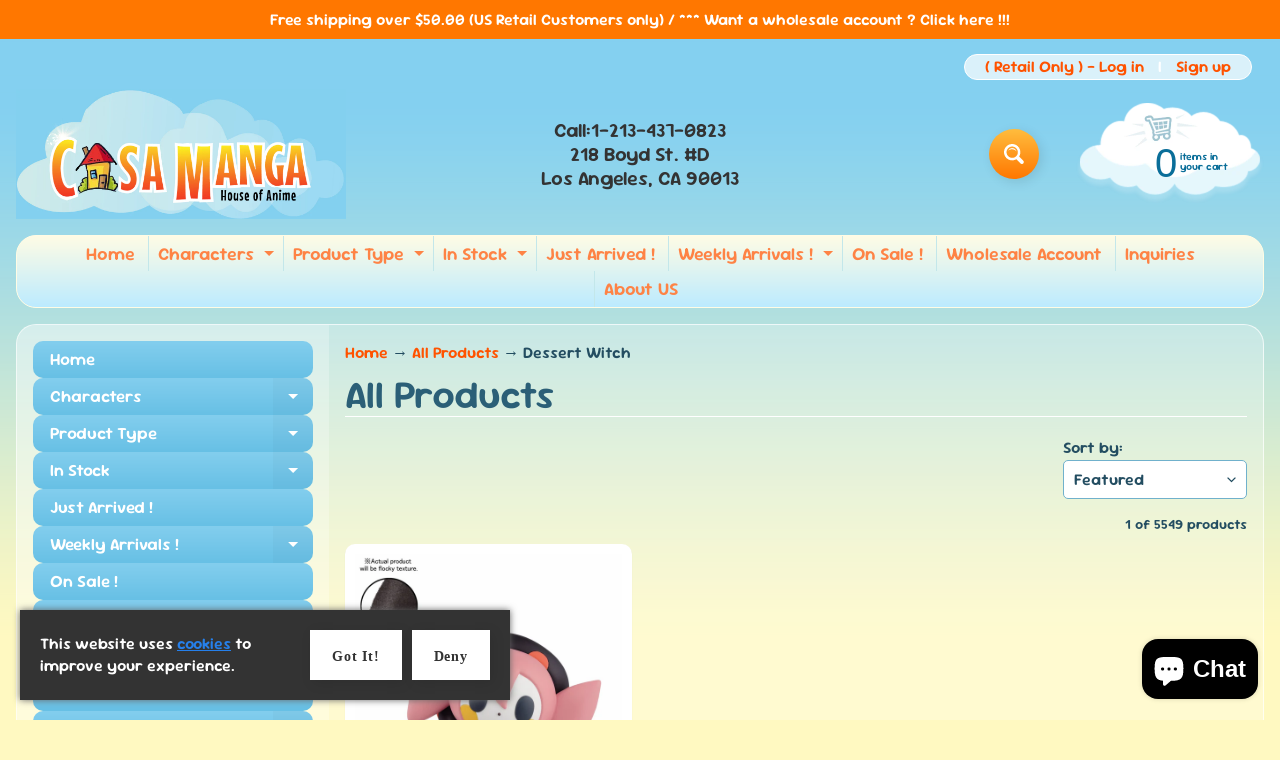

--- FILE ---
content_type: text/html; charset=utf-8
request_url: https://www.casamanga.com/collections/all-products/dessert-witch
body_size: 69147
content:
<!doctype html>
<html class="no-js" lang="en">
<head>
<meta charset="utf-8" />
<meta http-equiv="X-UA-Compatible" content="IE=edge" />  
<meta name="viewport" content="width=device-width, initial-scale=1.0, height=device-height, minimum-scale=1.0, maximum-scale=1.0">
<link rel="preconnect" href="https://cdn.shopify.com" crossorigin>
<link rel="preconnect" href="https://fonts.shopifycdn.com" crossorigin>
<link rel="preconnect" href="https://monorail-edge.shopifysvc.com">

<script>document.documentElement.className = document.documentElement.className.replace('no-js', 'js');</script><link rel="preload" as="font" href="//www.casamanga.com/cdn/fonts/sour_gummy/sourgummy_n6.b4e3361406562bd0e5e3f562938905457a9b4e3b.woff2" type="font/woff2" crossorigin><link rel="preload" as="font" href="//www.casamanga.com/cdn/fonts/sour_gummy/sourgummy_n6.b4e3361406562bd0e5e3f562938905457a9b4e3b.woff2" type="font/woff2" crossorigin><link rel="preload" href="//www.casamanga.com/cdn/shop/t/104/assets/styles.css?v=159515733763409849761757715763" as="style">
<link rel="preload" href="//www.casamanga.com/cdn/shop/t/104/assets/theme.js?v=108456900800006404561757715751" as="script"><link rel="shortcut icon" href="//www.casamanga.com/cdn/shop/t/104/assets/favicon_32x32.png?v=5284733532565337951757715752" type="image/png"><title>All Products| Dessert Witch| CASA MANGA</title><meta name="description" content="All Products -  Anime, Action Figures, Avengers, DC Comic, Characters, More" /><link rel="canonical" href="https://www.casamanga.com/collections/all-products/dessert-witch" /> <!-- /snippets/social-meta-tags.liquid --><meta property="og:site_name" content="CASA MANGA">
<meta property="og:url" content="https://www.casamanga.com/collections/all-products/dessert-witch">
<meta property="og:title" content="All Products">
<meta property="og:type" content="website">
<meta property="og:description" content=" Anime, Action Figures, Avengers, DC Comic, Characters, More">

<meta name="twitter:card" content="summary_large_image">
<meta name="twitter:title" content="All Products">
<meta name="twitter:description" content=" Anime, Action Figures, Avengers, DC Comic, Characters, More">
<style>:root {--site_max_width:1280px; --site_min_width:300px; --font_size_base:100%;--font_stack_body:"Sour Gummy",sans-serif;--font_style_body:normal;--font_weight_body:600;--font_stack_headings:"Sour Gummy",sans-serif;--font_style_headings:normal;--font_weight_headings:600;--font_case_headings:none;--font_color_headings:#2b5f77;--font_h6_size:1rem;--font_h5_size:1rem;--font_h4_size:1.25rem;--font_h3_size:1.5625rem;--font_h2_size:1.953125rem;--font_h1_size:2.44140625rem;--body_text_color:#234d61; --body_text_color_rgb:35, 77, 97; --body_bg_color:#fff9c1; --link_color:#ff5300; --link_active:#333333;--content_borders:#ffffff;--content_borders_rgb:255, 255, 255;--logo_link_color:#ff5300;--logo_link_hover:#000000; --minicart_text:#0a6e99;--minicart_text_hover:#333333;--content_bg:#ffffff;--content_bg_rgb:255, 255, 255;--content_bg_opacity:0.25;--mobile_nav_bg:#ff7700;--mobile_nav_text:#ffffff;--top_menu_bg:#fffce5;--top_menu_bg1:#bcebff;--top_menu_links:#fe8345;--top_menu_links_hover:#ef3226;--top_menu_links_border:#c3e7ea;--top_menu_sub_bg:#ffffff;--top_menu_links_sub:#de3500;--top_menu_links_sub_hover:#333333;--slider_bg:#ffffff;--caption_bg:#ff6000;--caption_bg_rgb:255, 96, 0; --caption_text:#ffffff;--banner_text:#ffffff;--banner_bg1:#ffa800;--banner_bg2:#fc4500;  --sidebar_bg:#ffffff;--sidebar_bg_rgb:255, 255, 255;--sidebar_bg_opacity:0.25;--accordion_h3_text:#ffffff;--accordion_h3_text_active:#ffffff;--accordion_h3_bg:#83ceee;--accordion_h3_bg1:#67c0e5;--accordion_h3_bg_hover:#ffbd3e;--accordion_link_text:#ff5300;--accordion_link_text_hover:#000000;--accordion_link_bg:#ffffff;--accordion_link_bg_hover:#f6f6f6;--accordion_link_borders:#f6f6f6;--side_pop_bg:#ffffff;--side_pop_headings:#de3500;--side_pop_links:#de3500;--side_pop_links_hover:#222222;--side_pop_borders:#dddddd;--side_news_bg:#ffffff;--side_news_headings:#de3500;--side_news_text:#234d61;--side_social_bg:#ffffff;--side_social_headings:#de3500;--side_latest_text:#555555;--thumb_bg:#ffffff;--thumb_caption_bg:#ffbd3e;--thumb_caption_bg1:#ffa03e;--thumb_caption_bg_hover:#ffc128;--thumb_title:#ffffff;--thumb_price:#aa0000;--thumb_sale_bg:#ffea04;--thumb_sale_bg1:#ff5300;--thumb_sale_text:#ffffff;--button_bg:#ffbd3e;--button_bg1:#ff7700;--button_text:#ffffff;--button_text_transform:none;    --button_weight:normal; --button_bg_active:#ff7700; --button_hover_active:#ffffff; --button_sec_bg:#fff480; --button_sec_text:#918608; --button_sec_bg_hover:#ffee33; --button_sec_text_hover:#494304; --input_bg:#ffffff; --input_text_color:#234D61; --input_border_color:#70b1cc; --input_border_focus:#ff7700; --svg_select_icon:url(//www.casamanga.com/cdn/shop/t/104/assets/ico-select.svg?v=98518572449519756501757715763);--max_height_disclosure:300px; --min_height_disclosure:92px; --pag_color:#ff5300; --pag_hover_text:#ff5300; --pag_hover_bg:#ffffff;--pag_current_text:#ffffff;--pag_current_bg:#ff5300;--pag_border:#ffffff;--acc_bg:#ffffff;--acc_bg_rgb:255, 255, 255;--acc_text:#234d61;--acc_text_active:#ff5300;--footer_text:#251800;--footer_links:#251800;--footer_links_hover:#000000;--customer_box_bg:#d0f5ee;--comments_bg:#ffffff;--comments_bg_rgb:255, 255, 255;--icon_fill_facebook:#3b5998;--icon_fill_twitter:#000000;--icon_fill_pinterest:#cb2027;--icon_fill_youtube:#CD201F;--icon_fill_vimeo:#1AB7EA;--icon_fill_snapchat:#FFFC00;--icon_fill_linkedin:#0077B5;--icon_fill_instagram:#E4405F;--icon_fill_tumblr:#36465D;--icon_fill_tiktok:#222222;--slide_arrow_color:#ffffff;--slide_arrow_bg_color:#ffb113;--media_video_bg_color:#000000;--media_bg_color:#ffffff;--media_text_color:#555555;--media_border_color:rgba(85,85,85,0.08);--search_borders:#f0f0f0;--search_selected:#e6e6e6;--search_spinner:#ffffff;  --filter_bg_color:#ffffff;--filter_text_color:#234D61; --filter_text_color_rgb:35, 77, 97;   }</style>
<link rel="stylesheet" href="//www.casamanga.com/cdn/shop/t/104/assets/styles.css?v=159515733763409849761757715763" type="text/css" media="all"><style>@font-face {  font-family: "Sour Gummy";  font-weight: 600;  font-style: normal;  font-display: swap;  src: url("//www.casamanga.com/cdn/fonts/sour_gummy/sourgummy_n6.b4e3361406562bd0e5e3f562938905457a9b4e3b.woff2") format("woff2"),       url("//www.casamanga.com/cdn/fonts/sour_gummy/sourgummy_n6.a9b173faae1b1e0a87777e950b23c776a5e49ac2.woff") format("woff");}@font-face {  font-family: "Sour Gummy";  font-weight: 600;  font-style: normal;  font-display: swap;  src: url("//www.casamanga.com/cdn/fonts/sour_gummy/sourgummy_n6.b4e3361406562bd0e5e3f562938905457a9b4e3b.woff2") format("woff2"),       url("//www.casamanga.com/cdn/fonts/sour_gummy/sourgummy_n6.a9b173faae1b1e0a87777e950b23c776a5e49ac2.woff") format("woff");}@font-face {  font-family: "Sour Gummy";  font-weight: 700;  font-style: normal;  font-display: swap;  src: url("//www.casamanga.com/cdn/fonts/sour_gummy/sourgummy_n7.13d60015eb95961c1952d74338d3b491c56475e6.woff2") format("woff2"),       url("//www.casamanga.com/cdn/fonts/sour_gummy/sourgummy_n7.f3d88919e70db341f390a8dbe37e68a8bc9ae037.woff") format("woff");}@font-face {  font-family: "Sour Gummy";  font-weight: 900;  font-style: normal;  font-display: swap;  src: url("//www.casamanga.com/cdn/fonts/sour_gummy/sourgummy_n9.d3397b8f8abdc7da6b1cce324b16fc16cf664553.woff2") format("woff2"),       url("//www.casamanga.com/cdn/fonts/sour_gummy/sourgummy_n9.3c7ceabb0dc764535483f244a580df23610031a8.woff") format("woff");}@font-face {  font-family: "Sour Gummy";  font-weight: 600;  font-style: italic;  font-display: swap;  src: url("//www.casamanga.com/cdn/fonts/sour_gummy/sourgummy_i6.68cf22acc6dbf19662f766082a9e3779800962ba.woff2") format("woff2"),       url("//www.casamanga.com/cdn/fonts/sour_gummy/sourgummy_i6.c67fa63c3bc35e5ef9a4dd07cc3e60635fdde44c.woff") format("woff");}@font-face {  font-family: "Sour Gummy";  font-weight: 700;  font-style: italic;  font-display: swap;  src: url("//www.casamanga.com/cdn/fonts/sour_gummy/sourgummy_i7.53df43c4052c4543f941634bf858ea78c5c52f83.woff2") format("woff2"),       url("//www.casamanga.com/cdn/fonts/sour_gummy/sourgummy_i7.9308f8debf32df9bd1285330bf8767533faa92a1.woff") format("woff");}</style>

<script>
  window.Sunrise = window.Sunrise || {};
  Sunrise.strings = {
    add_to_cart: "Add to Cart",
    sold_out: "Out of stock",
    unavailable: "Unavailable",
    sku: "SKU#: ",
    preorder_msg: "Available for pre-order",
    product_availability: "Availability: ",
    product_in_stock: "in stock",
    money_format_json: "$ {{amount}}",
    money_format: "$ {{amount}}",
    money_with_currency_format_json: "$ {{amount}} USD",
    money_with_currency_format: "$ {{amount}} USD",
    shop_currency: "USD",
    locale: "en",
    locale_json: "en",
    customer_accounts_enabled: true,
    customer_logged_in:false,
    addressError: "Error looking up that address",
    addressNoResults: "No results for that address",
    addressQueryLimit: "You have exceeded the Google API usage limit. Consider upgrading to a \u003ca href=\"https:\/\/developers.google.com\/maps\/premium\/usage-limits\"\u003ePremium Plan\u003c\/a\u003e.",
    authError: "There was a problem authenticating your Google Maps account.",
    loading: "Loading",
    one_result_found: "1 result found",
    number_of_results_found: "[results_count] results found",
    number_of_results: "[result_number] of [results_count]",
    agree_terms_popup_text: "You must agree with the terms and conditions of sale to check out",
    cart_low_stock_message: "Some quantities have been reduced to match the available stock",
    stock_reduced_message: "Sorry, available stock is",
    shipping_calc_submit: "Calculate shipping",
    shipping_calculating: "Calculating...",
    available_shipping_rates: "rates found for your address...",
    one_rate_available:"There is one shipping rate available for",
    do_not_ship:"We do not ship to this destination."
  };
  window.theme = {
    info: {
      name: "Sunrise",
      version: "12.01.02"
    },
      breakpoints: {
        medium: 750,
        large: 990,
        widescreen: 1400
      },
    settings: {
      predictiveSearchEnabled: true,
      predictiveSearchShowPrice: false,
      predictiveSearchShowVendor: false
    },
    stylesheet: "//www.casamanga.com/cdn/shop/t/104/assets/styles.css?v=159515733763409849761757715763"
  };
  window.routes = {
    rootUrl: "\/",
    rootUrlWithoutSlash: '',
    cartUrl: "\/cart",
    searchUrl: "\/search",
    productRecommendationsUrl: "\/recommendations\/products"
  };
</script><script src="//www.casamanga.com/cdn/shop/t/104/assets/theme.js?v=108456900800006404561757715751" defer="defer"></script>
  
<script>window.performance && window.performance.mark && window.performance.mark('shopify.content_for_header.start');</script><meta name="google-site-verification" content="yI9LqJHBHK4zBM07xMEWEGBconw9h_PLKuthIUNRMSo">
<meta id="shopify-digital-wallet" name="shopify-digital-wallet" content="/11663628/digital_wallets/dialog">
<meta name="shopify-checkout-api-token" content="74713558e0d95f03da5261d79765a463">
<meta id="in-context-paypal-metadata" data-shop-id="11663628" data-venmo-supported="false" data-environment="production" data-locale="en_US" data-paypal-v4="true" data-currency="USD">
<link rel="alternate" type="application/atom+xml" title="Feed" href="/collections/all-products/dessert-witch.atom" />
<link rel="alternate" type="application/json+oembed" href="https://www.casamanga.com/collections/all-products/dessert-witch.oembed">
<script async="async" src="/checkouts/internal/preloads.js?locale=en-US"></script>
<link rel="preconnect" href="https://shop.app" crossorigin="anonymous">
<script async="async" src="https://shop.app/checkouts/internal/preloads.js?locale=en-US&shop_id=11663628" crossorigin="anonymous"></script>
<script id="apple-pay-shop-capabilities" type="application/json">{"shopId":11663628,"countryCode":"US","currencyCode":"USD","merchantCapabilities":["supports3DS"],"merchantId":"gid:\/\/shopify\/Shop\/11663628","merchantName":"CASA MANGA","requiredBillingContactFields":["postalAddress","email"],"requiredShippingContactFields":["postalAddress","email"],"shippingType":"shipping","supportedNetworks":["visa","masterCard","amex","discover","elo","jcb"],"total":{"type":"pending","label":"CASA MANGA","amount":"1.00"},"shopifyPaymentsEnabled":true,"supportsSubscriptions":true}</script>
<script id="shopify-features" type="application/json">{"accessToken":"74713558e0d95f03da5261d79765a463","betas":["rich-media-storefront-analytics"],"domain":"www.casamanga.com","predictiveSearch":true,"shopId":11663628,"locale":"en"}</script>
<script>var Shopify = Shopify || {};
Shopify.shop = "casa-manga.myshopify.com";
Shopify.locale = "en";
Shopify.currency = {"active":"USD","rate":"1.0"};
Shopify.country = "US";
Shopify.theme = {"name":"Sunrise-Latest-Upgrade-2.0-1211...09-13-2025","id":135958200407,"schema_name":"Sunrise","schema_version":"12.01.02","theme_store_id":57,"role":"main"};
Shopify.theme.handle = "null";
Shopify.theme.style = {"id":null,"handle":null};
Shopify.cdnHost = "www.casamanga.com/cdn";
Shopify.routes = Shopify.routes || {};
Shopify.routes.root = "/";</script>
<script type="module">!function(o){(o.Shopify=o.Shopify||{}).modules=!0}(window);</script>
<script>!function(o){function n(){var o=[];function n(){o.push(Array.prototype.slice.apply(arguments))}return n.q=o,n}var t=o.Shopify=o.Shopify||{};t.loadFeatures=n(),t.autoloadFeatures=n()}(window);</script>
<script>
  window.ShopifyPay = window.ShopifyPay || {};
  window.ShopifyPay.apiHost = "shop.app\/pay";
  window.ShopifyPay.redirectState = null;
</script>
<script id="shop-js-analytics" type="application/json">{"pageType":"collection"}</script>
<script defer="defer" async type="module" src="//www.casamanga.com/cdn/shopifycloud/shop-js/modules/v2/client.init-shop-cart-sync_BApSsMSl.en.esm.js"></script>
<script defer="defer" async type="module" src="//www.casamanga.com/cdn/shopifycloud/shop-js/modules/v2/chunk.common_CBoos6YZ.esm.js"></script>
<script type="module">
  await import("//www.casamanga.com/cdn/shopifycloud/shop-js/modules/v2/client.init-shop-cart-sync_BApSsMSl.en.esm.js");
await import("//www.casamanga.com/cdn/shopifycloud/shop-js/modules/v2/chunk.common_CBoos6YZ.esm.js");

  window.Shopify.SignInWithShop?.initShopCartSync?.({"fedCMEnabled":true,"windoidEnabled":true});

</script>
<script>
  window.Shopify = window.Shopify || {};
  if (!window.Shopify.featureAssets) window.Shopify.featureAssets = {};
  window.Shopify.featureAssets['shop-js'] = {"shop-cart-sync":["modules/v2/client.shop-cart-sync_DJczDl9f.en.esm.js","modules/v2/chunk.common_CBoos6YZ.esm.js"],"init-fed-cm":["modules/v2/client.init-fed-cm_BzwGC0Wi.en.esm.js","modules/v2/chunk.common_CBoos6YZ.esm.js"],"init-windoid":["modules/v2/client.init-windoid_BS26ThXS.en.esm.js","modules/v2/chunk.common_CBoos6YZ.esm.js"],"init-shop-email-lookup-coordinator":["modules/v2/client.init-shop-email-lookup-coordinator_DFwWcvrS.en.esm.js","modules/v2/chunk.common_CBoos6YZ.esm.js"],"shop-cash-offers":["modules/v2/client.shop-cash-offers_DthCPNIO.en.esm.js","modules/v2/chunk.common_CBoos6YZ.esm.js","modules/v2/chunk.modal_Bu1hFZFC.esm.js"],"shop-button":["modules/v2/client.shop-button_D_JX508o.en.esm.js","modules/v2/chunk.common_CBoos6YZ.esm.js"],"shop-toast-manager":["modules/v2/client.shop-toast-manager_tEhgP2F9.en.esm.js","modules/v2/chunk.common_CBoos6YZ.esm.js"],"avatar":["modules/v2/client.avatar_BTnouDA3.en.esm.js"],"pay-button":["modules/v2/client.pay-button_BuNmcIr_.en.esm.js","modules/v2/chunk.common_CBoos6YZ.esm.js"],"init-shop-cart-sync":["modules/v2/client.init-shop-cart-sync_BApSsMSl.en.esm.js","modules/v2/chunk.common_CBoos6YZ.esm.js"],"shop-login-button":["modules/v2/client.shop-login-button_DwLgFT0K.en.esm.js","modules/v2/chunk.common_CBoos6YZ.esm.js","modules/v2/chunk.modal_Bu1hFZFC.esm.js"],"init-customer-accounts-sign-up":["modules/v2/client.init-customer-accounts-sign-up_TlVCiykN.en.esm.js","modules/v2/client.shop-login-button_DwLgFT0K.en.esm.js","modules/v2/chunk.common_CBoos6YZ.esm.js","modules/v2/chunk.modal_Bu1hFZFC.esm.js"],"init-shop-for-new-customer-accounts":["modules/v2/client.init-shop-for-new-customer-accounts_DrjXSI53.en.esm.js","modules/v2/client.shop-login-button_DwLgFT0K.en.esm.js","modules/v2/chunk.common_CBoos6YZ.esm.js","modules/v2/chunk.modal_Bu1hFZFC.esm.js"],"init-customer-accounts":["modules/v2/client.init-customer-accounts_C0Oh2ljF.en.esm.js","modules/v2/client.shop-login-button_DwLgFT0K.en.esm.js","modules/v2/chunk.common_CBoos6YZ.esm.js","modules/v2/chunk.modal_Bu1hFZFC.esm.js"],"shop-follow-button":["modules/v2/client.shop-follow-button_C5D3XtBb.en.esm.js","modules/v2/chunk.common_CBoos6YZ.esm.js","modules/v2/chunk.modal_Bu1hFZFC.esm.js"],"checkout-modal":["modules/v2/client.checkout-modal_8TC_1FUY.en.esm.js","modules/v2/chunk.common_CBoos6YZ.esm.js","modules/v2/chunk.modal_Bu1hFZFC.esm.js"],"lead-capture":["modules/v2/client.lead-capture_D-pmUjp9.en.esm.js","modules/v2/chunk.common_CBoos6YZ.esm.js","modules/v2/chunk.modal_Bu1hFZFC.esm.js"],"shop-login":["modules/v2/client.shop-login_BmtnoEUo.en.esm.js","modules/v2/chunk.common_CBoos6YZ.esm.js","modules/v2/chunk.modal_Bu1hFZFC.esm.js"],"payment-terms":["modules/v2/client.payment-terms_BHOWV7U_.en.esm.js","modules/v2/chunk.common_CBoos6YZ.esm.js","modules/v2/chunk.modal_Bu1hFZFC.esm.js"]};
</script>
<script>(function() {
  var isLoaded = false;
  function asyncLoad() {
    if (isLoaded) return;
    isLoaded = true;
    var urls = ["https:\/\/cookiebar.hulkapps.com\/hulk_cookie_bar.js?shop=casa-manga.myshopify.com"];
    for (var i = 0; i < urls.length; i++) {
      var s = document.createElement('script');
      s.type = 'text/javascript';
      s.async = true;
      s.src = urls[i];
      var x = document.getElementsByTagName('script')[0];
      x.parentNode.insertBefore(s, x);
    }
  };
  if(window.attachEvent) {
    window.attachEvent('onload', asyncLoad);
  } else {
    window.addEventListener('load', asyncLoad, false);
  }
})();</script>
<script id="__st">var __st={"a":11663628,"offset":-28800,"reqid":"980fd3bc-f616-42e3-9d3d-b017ed3ce005-1768935160","pageurl":"www.casamanga.com\/collections\/all-products\/dessert-witch","u":"3beb623d08a0","p":"collection","rtyp":"collection","rid":438505933};</script>
<script>window.ShopifyPaypalV4VisibilityTracking = true;</script>
<script id="captcha-bootstrap">!function(){'use strict';const t='contact',e='account',n='new_comment',o=[[t,t],['blogs',n],['comments',n],[t,'customer']],c=[[e,'customer_login'],[e,'guest_login'],[e,'recover_customer_password'],[e,'create_customer']],r=t=>t.map((([t,e])=>`form[action*='/${t}']:not([data-nocaptcha='true']) input[name='form_type'][value='${e}']`)).join(','),a=t=>()=>t?[...document.querySelectorAll(t)].map((t=>t.form)):[];function s(){const t=[...o],e=r(t);return a(e)}const i='password',u='form_key',d=['recaptcha-v3-token','g-recaptcha-response','h-captcha-response',i],f=()=>{try{return window.sessionStorage}catch{return}},m='__shopify_v',_=t=>t.elements[u];function p(t,e,n=!1){try{const o=window.sessionStorage,c=JSON.parse(o.getItem(e)),{data:r}=function(t){const{data:e,action:n}=t;return t[m]||n?{data:e,action:n}:{data:t,action:n}}(c);for(const[e,n]of Object.entries(r))t.elements[e]&&(t.elements[e].value=n);n&&o.removeItem(e)}catch(o){console.error('form repopulation failed',{error:o})}}const l='form_type',E='cptcha';function T(t){t.dataset[E]=!0}const w=window,h=w.document,L='Shopify',v='ce_forms',y='captcha';let A=!1;((t,e)=>{const n=(g='f06e6c50-85a8-45c8-87d0-21a2b65856fe',I='https://cdn.shopify.com/shopifycloud/storefront-forms-hcaptcha/ce_storefront_forms_captcha_hcaptcha.v1.5.2.iife.js',D={infoText:'Protected by hCaptcha',privacyText:'Privacy',termsText:'Terms'},(t,e,n)=>{const o=w[L][v],c=o.bindForm;if(c)return c(t,g,e,D).then(n);var r;o.q.push([[t,g,e,D],n]),r=I,A||(h.body.append(Object.assign(h.createElement('script'),{id:'captcha-provider',async:!0,src:r})),A=!0)});var g,I,D;w[L]=w[L]||{},w[L][v]=w[L][v]||{},w[L][v].q=[],w[L][y]=w[L][y]||{},w[L][y].protect=function(t,e){n(t,void 0,e),T(t)},Object.freeze(w[L][y]),function(t,e,n,w,h,L){const[v,y,A,g]=function(t,e,n){const i=e?o:[],u=t?c:[],d=[...i,...u],f=r(d),m=r(i),_=r(d.filter((([t,e])=>n.includes(e))));return[a(f),a(m),a(_),s()]}(w,h,L),I=t=>{const e=t.target;return e instanceof HTMLFormElement?e:e&&e.form},D=t=>v().includes(t);t.addEventListener('submit',(t=>{const e=I(t);if(!e)return;const n=D(e)&&!e.dataset.hcaptchaBound&&!e.dataset.recaptchaBound,o=_(e),c=g().includes(e)&&(!o||!o.value);(n||c)&&t.preventDefault(),c&&!n&&(function(t){try{if(!f())return;!function(t){const e=f();if(!e)return;const n=_(t);if(!n)return;const o=n.value;o&&e.removeItem(o)}(t);const e=Array.from(Array(32),(()=>Math.random().toString(36)[2])).join('');!function(t,e){_(t)||t.append(Object.assign(document.createElement('input'),{type:'hidden',name:u})),t.elements[u].value=e}(t,e),function(t,e){const n=f();if(!n)return;const o=[...t.querySelectorAll(`input[type='${i}']`)].map((({name:t})=>t)),c=[...d,...o],r={};for(const[a,s]of new FormData(t).entries())c.includes(a)||(r[a]=s);n.setItem(e,JSON.stringify({[m]:1,action:t.action,data:r}))}(t,e)}catch(e){console.error('failed to persist form',e)}}(e),e.submit())}));const S=(t,e)=>{t&&!t.dataset[E]&&(n(t,e.some((e=>e===t))),T(t))};for(const o of['focusin','change'])t.addEventListener(o,(t=>{const e=I(t);D(e)&&S(e,y())}));const B=e.get('form_key'),M=e.get(l),P=B&&M;t.addEventListener('DOMContentLoaded',(()=>{const t=y();if(P)for(const e of t)e.elements[l].value===M&&p(e,B);[...new Set([...A(),...v().filter((t=>'true'===t.dataset.shopifyCaptcha))])].forEach((e=>S(e,t)))}))}(h,new URLSearchParams(w.location.search),n,t,e,['guest_login'])})(!0,!0)}();</script>
<script integrity="sha256-4kQ18oKyAcykRKYeNunJcIwy7WH5gtpwJnB7kiuLZ1E=" data-source-attribution="shopify.loadfeatures" defer="defer" src="//www.casamanga.com/cdn/shopifycloud/storefront/assets/storefront/load_feature-a0a9edcb.js" crossorigin="anonymous"></script>
<script crossorigin="anonymous" defer="defer" src="//www.casamanga.com/cdn/shopifycloud/storefront/assets/shopify_pay/storefront-65b4c6d7.js?v=20250812"></script>
<script data-source-attribution="shopify.dynamic_checkout.dynamic.init">var Shopify=Shopify||{};Shopify.PaymentButton=Shopify.PaymentButton||{isStorefrontPortableWallets:!0,init:function(){window.Shopify.PaymentButton.init=function(){};var t=document.createElement("script");t.src="https://www.casamanga.com/cdn/shopifycloud/portable-wallets/latest/portable-wallets.en.js",t.type="module",document.head.appendChild(t)}};
</script>
<script data-source-attribution="shopify.dynamic_checkout.buyer_consent">
  function portableWalletsHideBuyerConsent(e){var t=document.getElementById("shopify-buyer-consent"),n=document.getElementById("shopify-subscription-policy-button");t&&n&&(t.classList.add("hidden"),t.setAttribute("aria-hidden","true"),n.removeEventListener("click",e))}function portableWalletsShowBuyerConsent(e){var t=document.getElementById("shopify-buyer-consent"),n=document.getElementById("shopify-subscription-policy-button");t&&n&&(t.classList.remove("hidden"),t.removeAttribute("aria-hidden"),n.addEventListener("click",e))}window.Shopify?.PaymentButton&&(window.Shopify.PaymentButton.hideBuyerConsent=portableWalletsHideBuyerConsent,window.Shopify.PaymentButton.showBuyerConsent=portableWalletsShowBuyerConsent);
</script>
<script data-source-attribution="shopify.dynamic_checkout.cart.bootstrap">document.addEventListener("DOMContentLoaded",(function(){function t(){return document.querySelector("shopify-accelerated-checkout-cart, shopify-accelerated-checkout")}if(t())Shopify.PaymentButton.init();else{new MutationObserver((function(e,n){t()&&(Shopify.PaymentButton.init(),n.disconnect())})).observe(document.body,{childList:!0,subtree:!0})}}));
</script>
<link id="shopify-accelerated-checkout-styles" rel="stylesheet" media="screen" href="https://www.casamanga.com/cdn/shopifycloud/portable-wallets/latest/accelerated-checkout-backwards-compat.css" crossorigin="anonymous">
<style id="shopify-accelerated-checkout-cart">
        #shopify-buyer-consent {
  margin-top: 1em;
  display: inline-block;
  width: 100%;
}

#shopify-buyer-consent.hidden {
  display: none;
}

#shopify-subscription-policy-button {
  background: none;
  border: none;
  padding: 0;
  text-decoration: underline;
  font-size: inherit;
  cursor: pointer;
}

#shopify-subscription-policy-button::before {
  box-shadow: none;
}

      </style>
<script id="sections-script" data-sections="footer" defer="defer" src="//www.casamanga.com/cdn/shop/t/104/compiled_assets/scripts.js?v=2838"></script>
<script>window.performance && window.performance.mark && window.performance.mark('shopify.content_for_header.end');</script>



<script>
  document.addEventListener("DOMContentLoaded", function(event) {    
	
    
    setTimeout(() => {
    	$("#wsg-signup-link a").addClass("button");
    	$(".wsg-signup-link a").addClass("button");
    	$("#wsg-spof-link").addClass("button")
        $("#wsg-spof-link a").text("Weekly Wholesale Order Form");
    	$(".wsg-ws-only").css("text-align", "center");
    $('.spof-btn').text("Weekly Wholesale Order Form")
    }, 2000);
    setTimeout(() => {
    	$("#wsg-signup-link a").addClass("button");
    	$(".wsg-signup-link a").addClass("button");
    	$("#wsg-spof-link").addClass("button")
        $("#wsg-spof-link a").text("Weekly Wholesale Order Form");
    	$(".wsg-ws-only").css("text-align", "center");
  $('.spof-btn').text("Weekly Wholesale Order Form")
    }, 1000);
    setTimeout(() => {
    	$("#wsg-signup-link a").addClass("button");
    	$(".wsg-signup-link a").addClass("button");
    	$("#wsg-spof-link").addClass("button")
        $("#wsg-spof-link a").text("Weekly Wholesale Order Form");
    	$(".wsg-ws-only").css("text-align", "center");
  $('.spof-btn').text("Weekly Wholesale Order Form")
    }, 500);
  	
    
    if (typeof window.isWsgCustomer != "undefined" && isWsgCustomer) {
      const style = document.getElementById('wsg-custom-style');
      style.innerHTML = `
        ${style.innerHTML}
        /* A friend of hideWsg - this will _show_ only for wsg customers. Add class to an element to use */
        .showWsg {
          display: unset;
        }
        /* wholesale only CSS */
        .additional-checkout-buttons, .shopify-payment-button {
          display: none !important;
        }
        .wsg-proxy-container select {
          background-color: 
          ${
            document.querySelector('input').style.backgroundColor
            ? document.querySelector('input').style.backgroundColor
            : 'white'
          } !important;
        }
        `;
    }
    
    //=========================
    //         CUSTOM JS
    //==========================
    
  
   
    if (document.querySelector(".wsg-proxy-container")) {
      initNodeObserver(wsgCustomJs);
      
    }
  })

  function wsgCustomJs() {
    //update button classes
    
    const button = document.querySelectorAll(".wsg-button-fix");
    for (let i = 0; i < button.length; i++) {
      button[i].classList.add(".button");
    }
    //wsgCustomJs window placeholder
    //update secondary btn color on proxy cart
    if(document.getElementById("wsg-checkout-one")) {
      const checkoutButton = document.getElementById("wsg-checkout-one");
      let wsgBtnColor = window.getComputedStyle(checkoutButton).backgroundColor;
      let wsgBtnBackground = "none";
      let wsgBtnBorder = "thin solid " + wsgBtnColor;
      let wsgBtnPadding = window.getComputedStyle(checkoutButton).padding;
      let spofBtn = document.querySelectorAll(".spof-btn");
      for (let i = 0; i < spofBtn.length; i++) {
        spofBtn[i].style.background = wsgBtnBackground;
        spofBtn[i].style.color = wsgBtnColor;
        spofBtn[i].style.border = wsgBtnBorder;
        spofBtn[i].style.padding = wsgBtnPadding;
      }
    }
  }

  function initNodeObserver(onChangeNodeCallback) {
    // Select the node that will be observed for mutations
    const targetNode = document.querySelector(".wsg-proxy-container");

    // Options for the observer (which mutations to observe)
    const config = { attributes: true, childList: true, subtree: true };

    // Callback function to execute when mutations are observed
    const callback = function (mutationsList, observer) {
      for(const mutation of mutationsList) {
        if (mutation.type === 'childList') {
          onChangeNodeCallback();
          observer.disconnect();
        }
      }
    };

    // Create an observer instance linked to the callback function
    observer = new MutationObserver(callback);
    // Start observing the target node for configured mutations
    observer.observe(targetNode, config);
  }
</script>

  

  <style id="wsg-custom-style">
    /* A friend of hideWsg - this will _show_ only for wsg customers. Add class to an element to use */
    .showWsg {
      display: none;
    }
    /* Signup/login */
    #wsg-signup select,
    #wsg-signup input,
    #wsg-signup textarea {
      height: 46px;
      border: thin solid #d1d1d1;
      padding: 6px 10px;
    }
    #wsg-signup textarea {
      min-height: 100px;
    }
    .wsg-login-input {
      height: 46px;
      border: thin solid #d1d1d1;
      padding: 6px 10px;
    }
    #wsg-signup select {
    }
  /*   Quick Order Form */
    .wsg-table td {
     border: none;
     min-width: 150px;
    }
    .wsg-table tr {
     border-bottom: thin solid #d1d1d1; 
      border-left: none;
    }
    .wsg-table input[type="number"] {
      border: thin solid #d1d1d1;
      padding: 5px 15px;
      min-height: 42px;
    }
    #wsg-spof-link a {
      text-decoration: inherit;
      color: inherit;
    }
    .wsg-proxy-container {
      margin-top: 0% !important;
    }
    .wsg-proxy-container a {
      text-decoration: inherit;
      color: inherit;
    }
    @media screen and (max-width:768px){
      .wsg-proxy-container .wsg-table input[type="number"] {
         max-width: 80%; 
      }
      .wsg-center img {
        width: 50px !important;
      }
      .wsg-variant-price-area {
        min-width: 70px !important;
      }
    }
    /* Submit button */
    #wsg-cart-update{
      padding: 8px 10px;
      min-height: 45px;
      max-width: 100% !important;
    }
    .wsg-table {
      background: inherit !important;
    }
    td.wsg-variant-price-area {
      min-width: unset;
    }
    .wsg-spof-container-main {
      padding-left: unset;
    }
    .wsg-table td {
      min-width: 100px;
    }
    .wsg-spof-container-main {
      background: inherit !important;
    }
    /* General fixes */
    .wsg-hide-prices {
      opacity: 0;
    }
  </style>
<!-- BEGIN app block: shopify://apps/judge-me-reviews/blocks/judgeme_core/61ccd3b1-a9f2-4160-9fe9-4fec8413e5d8 --><!-- Start of Judge.me Core -->






<link rel="dns-prefetch" href="https://cdnwidget.judge.me">
<link rel="dns-prefetch" href="https://cdn.judge.me">
<link rel="dns-prefetch" href="https://cdn1.judge.me">
<link rel="dns-prefetch" href="https://api.judge.me">

<script data-cfasync='false' class='jdgm-settings-script'>window.jdgmSettings={"pagination":5,"disable_web_reviews":false,"badge_no_review_text":"No reviews","badge_n_reviews_text":"{{ n }} review/reviews","hide_badge_preview_if_no_reviews":true,"badge_hide_text":false,"enforce_center_preview_badge":false,"widget_title":"Customer Reviews","widget_open_form_text":"Write a review","widget_close_form_text":"Cancel review","widget_refresh_page_text":"Refresh page","widget_summary_text":"Based on {{ number_of_reviews }} review/reviews","widget_no_review_text":"Be the first to write a review","widget_name_field_text":"Display name","widget_verified_name_field_text":"Verified Name (public)","widget_name_placeholder_text":"Display name","widget_required_field_error_text":"This field is required.","widget_email_field_text":"Email address","widget_verified_email_field_text":"Verified Email (private, can not be edited)","widget_email_placeholder_text":"Your email address","widget_email_field_error_text":"Please enter a valid email address.","widget_rating_field_text":"Rating","widget_review_title_field_text":"Review Title","widget_review_title_placeholder_text":"Give your review a title","widget_review_body_field_text":"Review content","widget_review_body_placeholder_text":"Start writing here...","widget_pictures_field_text":"Picture/Video (optional)","widget_submit_review_text":"Submit Review","widget_submit_verified_review_text":"Submit Verified Review","widget_submit_success_msg_with_auto_publish":"Thank you! Please refresh the page in a few moments to see your review. You can remove or edit your review by logging into \u003ca href='https://judge.me/login' target='_blank' rel='nofollow noopener'\u003eJudge.me\u003c/a\u003e","widget_submit_success_msg_no_auto_publish":"Thank you! Your review will be published as soon as it is approved by the shop admin. You can remove or edit your review by logging into \u003ca href='https://judge.me/login' target='_blank' rel='nofollow noopener'\u003eJudge.me\u003c/a\u003e","widget_show_default_reviews_out_of_total_text":"Showing {{ n_reviews_shown }} out of {{ n_reviews }} reviews.","widget_show_all_link_text":"Show all","widget_show_less_link_text":"Show less","widget_author_said_text":"{{ reviewer_name }} said:","widget_days_text":"{{ n }} days ago","widget_weeks_text":"{{ n }} week/weeks ago","widget_months_text":"{{ n }} month/months ago","widget_years_text":"{{ n }} year/years ago","widget_yesterday_text":"Yesterday","widget_today_text":"Today","widget_replied_text":"\u003e\u003e {{ shop_name }} replied:","widget_read_more_text":"Read more","widget_reviewer_name_as_initial":"","widget_rating_filter_color":"#fbcd0a","widget_rating_filter_see_all_text":"See all reviews","widget_sorting_most_recent_text":"Most Recent","widget_sorting_highest_rating_text":"Highest Rating","widget_sorting_lowest_rating_text":"Lowest Rating","widget_sorting_with_pictures_text":"Only Pictures","widget_sorting_most_helpful_text":"Most Helpful","widget_open_question_form_text":"Ask a question","widget_reviews_subtab_text":"Reviews","widget_questions_subtab_text":"Questions","widget_question_label_text":"Question","widget_answer_label_text":"Answer","widget_question_placeholder_text":"Write your question here","widget_submit_question_text":"Submit Question","widget_question_submit_success_text":"Thank you for your question! We will notify you once it gets answered.","verified_badge_text":"Verified","verified_badge_bg_color":"","verified_badge_text_color":"","verified_badge_placement":"left-of-reviewer-name","widget_review_max_height":"","widget_hide_border":false,"widget_social_share":false,"widget_thumb":false,"widget_review_location_show":false,"widget_location_format":"","all_reviews_include_out_of_store_products":true,"all_reviews_out_of_store_text":"(out of store)","all_reviews_pagination":100,"all_reviews_product_name_prefix_text":"about","enable_review_pictures":true,"enable_question_anwser":false,"widget_theme":"default","review_date_format":"mm/dd/yyyy","default_sort_method":"most-recent","widget_product_reviews_subtab_text":"Product Reviews","widget_shop_reviews_subtab_text":"Shop Reviews","widget_other_products_reviews_text":"Reviews for other products","widget_store_reviews_subtab_text":"Store reviews","widget_no_store_reviews_text":"This store hasn't received any reviews yet","widget_web_restriction_product_reviews_text":"This product hasn't received any reviews yet","widget_no_items_text":"No items found","widget_show_more_text":"Show more","widget_write_a_store_review_text":"Write a Store Review","widget_other_languages_heading":"Reviews in Other Languages","widget_translate_review_text":"Translate review to {{ language }}","widget_translating_review_text":"Translating...","widget_show_original_translation_text":"Show original ({{ language }})","widget_translate_review_failed_text":"Review couldn't be translated.","widget_translate_review_retry_text":"Retry","widget_translate_review_try_again_later_text":"Try again later","show_product_url_for_grouped_product":false,"widget_sorting_pictures_first_text":"Pictures First","show_pictures_on_all_rev_page_mobile":false,"show_pictures_on_all_rev_page_desktop":false,"floating_tab_hide_mobile_install_preference":false,"floating_tab_button_name":"★ Reviews","floating_tab_title":"Let customers speak for us","floating_tab_button_color":"","floating_tab_button_background_color":"","floating_tab_url":"","floating_tab_url_enabled":false,"floating_tab_tab_style":"text","all_reviews_text_badge_text":"Customers rate us {{ shop.metafields.judgeme.all_reviews_rating | round: 1 }}/5 based on {{ shop.metafields.judgeme.all_reviews_count }} reviews.","all_reviews_text_badge_text_branded_style":"{{ shop.metafields.judgeme.all_reviews_rating | round: 1 }} out of 5 stars based on {{ shop.metafields.judgeme.all_reviews_count }} reviews","is_all_reviews_text_badge_a_link":false,"show_stars_for_all_reviews_text_badge":false,"all_reviews_text_badge_url":"","all_reviews_text_style":"branded","all_reviews_text_color_style":"judgeme_brand_color","all_reviews_text_color":"#108474","all_reviews_text_show_jm_brand":false,"featured_carousel_show_header":true,"featured_carousel_title":"Let customers speak for us","testimonials_carousel_title":"Customers are saying","videos_carousel_title":"Real customer stories","cards_carousel_title":"Customers are saying","featured_carousel_count_text":"from {{ n }} reviews","featured_carousel_add_link_to_all_reviews_page":false,"featured_carousel_url":"","featured_carousel_show_images":true,"featured_carousel_autoslide_interval":5,"featured_carousel_arrows_on_the_sides":false,"featured_carousel_height":250,"featured_carousel_width":80,"featured_carousel_image_size":0,"featured_carousel_image_height":250,"featured_carousel_arrow_color":"#eeeeee","verified_count_badge_style":"branded","verified_count_badge_orientation":"horizontal","verified_count_badge_color_style":"judgeme_brand_color","verified_count_badge_color":"#108474","is_verified_count_badge_a_link":false,"verified_count_badge_url":"","verified_count_badge_show_jm_brand":true,"widget_rating_preset_default":5,"widget_first_sub_tab":"product-reviews","widget_show_histogram":true,"widget_histogram_use_custom_color":false,"widget_pagination_use_custom_color":false,"widget_star_use_custom_color":false,"widget_verified_badge_use_custom_color":false,"widget_write_review_use_custom_color":false,"picture_reminder_submit_button":"Upload Pictures","enable_review_videos":false,"mute_video_by_default":false,"widget_sorting_videos_first_text":"Videos First","widget_review_pending_text":"Pending","featured_carousel_items_for_large_screen":3,"social_share_options_order":"Facebook,Twitter","remove_microdata_snippet":true,"disable_json_ld":false,"enable_json_ld_products":false,"preview_badge_show_question_text":false,"preview_badge_no_question_text":"No questions","preview_badge_n_question_text":"{{ number_of_questions }} question/questions","qa_badge_show_icon":false,"qa_badge_position":"same-row","remove_judgeme_branding":false,"widget_add_search_bar":false,"widget_search_bar_placeholder":"Search","widget_sorting_verified_only_text":"Verified only","featured_carousel_theme":"default","featured_carousel_show_rating":true,"featured_carousel_show_title":true,"featured_carousel_show_body":true,"featured_carousel_show_date":false,"featured_carousel_show_reviewer":true,"featured_carousel_show_product":false,"featured_carousel_header_background_color":"#108474","featured_carousel_header_text_color":"#ffffff","featured_carousel_name_product_separator":"reviewed","featured_carousel_full_star_background":"#108474","featured_carousel_empty_star_background":"#dadada","featured_carousel_vertical_theme_background":"#f9fafb","featured_carousel_verified_badge_enable":true,"featured_carousel_verified_badge_color":"#108474","featured_carousel_border_style":"round","featured_carousel_review_line_length_limit":3,"featured_carousel_more_reviews_button_text":"Read more reviews","featured_carousel_view_product_button_text":"View product","all_reviews_page_load_reviews_on":"scroll","all_reviews_page_load_more_text":"Load More Reviews","disable_fb_tab_reviews":false,"enable_ajax_cdn_cache":false,"widget_advanced_speed_features":5,"widget_public_name_text":"displayed publicly like","default_reviewer_name":"John Smith","default_reviewer_name_has_non_latin":true,"widget_reviewer_anonymous":"Anonymous","medals_widget_title":"Judge.me Review Medals","medals_widget_background_color":"#f9fafb","medals_widget_position":"footer_all_pages","medals_widget_border_color":"#f9fafb","medals_widget_verified_text_position":"left","medals_widget_use_monochromatic_version":false,"medals_widget_elements_color":"#108474","show_reviewer_avatar":true,"widget_invalid_yt_video_url_error_text":"Not a YouTube video URL","widget_max_length_field_error_text":"Please enter no more than {0} characters.","widget_show_country_flag":false,"widget_show_collected_via_shop_app":true,"widget_verified_by_shop_badge_style":"light","widget_verified_by_shop_text":"Verified by Shop","widget_show_photo_gallery":false,"widget_load_with_code_splitting":true,"widget_ugc_install_preference":false,"widget_ugc_title":"Made by us, Shared by you","widget_ugc_subtitle":"Tag us to see your picture featured in our page","widget_ugc_arrows_color":"#ffffff","widget_ugc_primary_button_text":"Buy Now","widget_ugc_primary_button_background_color":"#108474","widget_ugc_primary_button_text_color":"#ffffff","widget_ugc_primary_button_border_width":"0","widget_ugc_primary_button_border_style":"none","widget_ugc_primary_button_border_color":"#108474","widget_ugc_primary_button_border_radius":"25","widget_ugc_secondary_button_text":"Load More","widget_ugc_secondary_button_background_color":"#ffffff","widget_ugc_secondary_button_text_color":"#108474","widget_ugc_secondary_button_border_width":"2","widget_ugc_secondary_button_border_style":"solid","widget_ugc_secondary_button_border_color":"#108474","widget_ugc_secondary_button_border_radius":"25","widget_ugc_reviews_button_text":"View Reviews","widget_ugc_reviews_button_background_color":"#ffffff","widget_ugc_reviews_button_text_color":"#108474","widget_ugc_reviews_button_border_width":"2","widget_ugc_reviews_button_border_style":"solid","widget_ugc_reviews_button_border_color":"#108474","widget_ugc_reviews_button_border_radius":"25","widget_ugc_reviews_button_link_to":"judgeme-reviews-page","widget_ugc_show_post_date":true,"widget_ugc_max_width":"800","widget_rating_metafield_value_type":true,"widget_primary_color":"#108474","widget_enable_secondary_color":false,"widget_secondary_color":"#edf5f5","widget_summary_average_rating_text":"{{ average_rating }} out of 5","widget_media_grid_title":"Customer photos \u0026 videos","widget_media_grid_see_more_text":"See more","widget_round_style":false,"widget_show_product_medals":true,"widget_verified_by_judgeme_text":"Verified by Judge.me","widget_show_store_medals":true,"widget_verified_by_judgeme_text_in_store_medals":"Verified by Judge.me","widget_media_field_exceed_quantity_message":"Sorry, we can only accept {{ max_media }} for one review.","widget_media_field_exceed_limit_message":"{{ file_name }} is too large, please select a {{ media_type }} less than {{ size_limit }}MB.","widget_review_submitted_text":"Review Submitted!","widget_question_submitted_text":"Question Submitted!","widget_close_form_text_question":"Cancel","widget_write_your_answer_here_text":"Write your answer here","widget_enabled_branded_link":true,"widget_show_collected_by_judgeme":false,"widget_reviewer_name_color":"","widget_write_review_text_color":"","widget_write_review_bg_color":"","widget_collected_by_judgeme_text":"collected by Judge.me","widget_pagination_type":"standard","widget_load_more_text":"Load More","widget_load_more_color":"#108474","widget_full_review_text":"Full Review","widget_read_more_reviews_text":"Read More Reviews","widget_read_questions_text":"Read Questions","widget_questions_and_answers_text":"Questions \u0026 Answers","widget_verified_by_text":"Verified by","widget_verified_text":"Verified","widget_number_of_reviews_text":"{{ number_of_reviews }} reviews","widget_back_button_text":"Back","widget_next_button_text":"Next","widget_custom_forms_filter_button":"Filters","custom_forms_style":"horizontal","widget_show_review_information":false,"how_reviews_are_collected":"How reviews are collected?","widget_show_review_keywords":false,"widget_gdpr_statement":"How we use your data: We'll only contact you about the review you left, and only if necessary. By submitting your review, you agree to Judge.me's \u003ca href='https://judge.me/terms' target='_blank' rel='nofollow noopener'\u003eterms\u003c/a\u003e, \u003ca href='https://judge.me/privacy' target='_blank' rel='nofollow noopener'\u003eprivacy\u003c/a\u003e and \u003ca href='https://judge.me/content-policy' target='_blank' rel='nofollow noopener'\u003econtent\u003c/a\u003e policies.","widget_multilingual_sorting_enabled":false,"widget_translate_review_content_enabled":false,"widget_translate_review_content_method":"manual","popup_widget_review_selection":"automatically_with_pictures","popup_widget_round_border_style":true,"popup_widget_show_title":true,"popup_widget_show_body":true,"popup_widget_show_reviewer":false,"popup_widget_show_product":true,"popup_widget_show_pictures":true,"popup_widget_use_review_picture":true,"popup_widget_show_on_home_page":true,"popup_widget_show_on_product_page":true,"popup_widget_show_on_collection_page":true,"popup_widget_show_on_cart_page":true,"popup_widget_position":"bottom_left","popup_widget_first_review_delay":5,"popup_widget_duration":5,"popup_widget_interval":5,"popup_widget_review_count":5,"popup_widget_hide_on_mobile":true,"review_snippet_widget_round_border_style":true,"review_snippet_widget_card_color":"#FFFFFF","review_snippet_widget_slider_arrows_background_color":"#FFFFFF","review_snippet_widget_slider_arrows_color":"#000000","review_snippet_widget_star_color":"#108474","show_product_variant":false,"all_reviews_product_variant_label_text":"Variant: ","widget_show_verified_branding":true,"widget_ai_summary_title":"Customers say","widget_ai_summary_disclaimer":"AI-powered review summary based on recent customer reviews","widget_show_ai_summary":false,"widget_show_ai_summary_bg":false,"widget_show_review_title_input":false,"redirect_reviewers_invited_via_email":"external_form","request_store_review_after_product_review":true,"request_review_other_products_in_order":true,"review_form_color_scheme":"default","review_form_corner_style":"square","review_form_star_color":{},"review_form_text_color":"#333333","review_form_background_color":"#ffffff","review_form_field_background_color":"#fafafa","review_form_button_color":{},"review_form_button_text_color":"#ffffff","review_form_modal_overlay_color":"#000000","review_content_screen_title_text":"How would you rate this product?","review_content_introduction_text":"We would love it if you would share a bit about your experience.","store_review_form_title_text":"How would you rate this store?","store_review_form_introduction_text":"We would love it if you would share a bit about your experience.","show_review_guidance_text":true,"one_star_review_guidance_text":"Poor","five_star_review_guidance_text":"Great","customer_information_screen_title_text":"About you","customer_information_introduction_text":"Please tell us more about you.","custom_questions_screen_title_text":"Your experience in more detail","custom_questions_introduction_text":"Here are a few questions to help us understand more about your experience.","review_submitted_screen_title_text":"Thanks for your review!","review_submitted_screen_thank_you_text":"We are processing it and it will appear on the store soon.","review_submitted_screen_email_verification_text":"Please confirm your email by clicking the link we just sent you. This helps us keep reviews authentic.","review_submitted_request_store_review_text":"Would you like to share your experience of shopping with us?","review_submitted_review_other_products_text":"Would you like to review these products?","store_review_screen_title_text":"Would you like to share your experience of shopping with us?","store_review_introduction_text":"We value your feedback and use it to improve. Please share any thoughts or suggestions you have.","reviewer_media_screen_title_picture_text":"Share a picture","reviewer_media_introduction_picture_text":"Upload a photo to support your review.","reviewer_media_screen_title_video_text":"Share a video","reviewer_media_introduction_video_text":"Upload a video to support your review.","reviewer_media_screen_title_picture_or_video_text":"Share a picture or video","reviewer_media_introduction_picture_or_video_text":"Upload a photo or video to support your review.","reviewer_media_youtube_url_text":"Paste your Youtube URL here","advanced_settings_next_step_button_text":"Next","advanced_settings_close_review_button_text":"Close","modal_write_review_flow":true,"write_review_flow_required_text":"Required","write_review_flow_privacy_message_text":"We respect your privacy.","write_review_flow_anonymous_text":"Post review as anonymous","write_review_flow_visibility_text":"This won't be visible to other customers.","write_review_flow_multiple_selection_help_text":"Select as many as you like","write_review_flow_single_selection_help_text":"Select one option","write_review_flow_required_field_error_text":"This field is required","write_review_flow_invalid_email_error_text":"Please enter a valid email address","write_review_flow_max_length_error_text":"Max. {{ max_length }} characters.","write_review_flow_media_upload_text":"\u003cb\u003eClick to upload\u003c/b\u003e or drag and drop","write_review_flow_gdpr_statement":"We'll only contact you about your review if necessary. By submitting your review, you agree to our \u003ca href='https://judge.me/terms' target='_blank' rel='nofollow noopener'\u003eterms and conditions\u003c/a\u003e and \u003ca href='https://judge.me/privacy' target='_blank' rel='nofollow noopener'\u003eprivacy policy\u003c/a\u003e.","rating_only_reviews_enabled":false,"show_negative_reviews_help_screen":false,"new_review_flow_help_screen_rating_threshold":3,"negative_review_resolution_screen_title_text":"Tell us more","negative_review_resolution_text":"Your experience matters to us. If there were issues with your purchase, we're here to help. Feel free to reach out to us, we'd love the opportunity to make things right.","negative_review_resolution_button_text":"Contact us","negative_review_resolution_proceed_with_review_text":"Leave a review","negative_review_resolution_subject":"Issue with purchase from {{ shop_name }}.{{ order_name }}","preview_badge_collection_page_install_status":false,"widget_review_custom_css":"","preview_badge_custom_css":"","preview_badge_stars_count":"5-stars","featured_carousel_custom_css":"","floating_tab_custom_css":"","all_reviews_widget_custom_css":"","medals_widget_custom_css":"","verified_badge_custom_css":"","all_reviews_text_custom_css":"","transparency_badges_collected_via_store_invite":false,"transparency_badges_from_another_provider":false,"transparency_badges_collected_from_store_visitor":false,"transparency_badges_collected_by_verified_review_provider":false,"transparency_badges_earned_reward":false,"transparency_badges_collected_via_store_invite_text":"Review collected via store invitation","transparency_badges_from_another_provider_text":"Review collected from another provider","transparency_badges_collected_from_store_visitor_text":"Review collected from a store visitor","transparency_badges_written_in_google_text":"Review written in Google","transparency_badges_written_in_etsy_text":"Review written in Etsy","transparency_badges_written_in_shop_app_text":"Review written in Shop App","transparency_badges_earned_reward_text":"Review earned a reward for future purchase","product_review_widget_per_page":10,"widget_store_review_label_text":"Review about the store","checkout_comment_extension_title_on_product_page":"Customer Comments","checkout_comment_extension_num_latest_comment_show":5,"checkout_comment_extension_format":"name_and_timestamp","checkout_comment_customer_name":"last_initial","checkout_comment_comment_notification":true,"preview_badge_collection_page_install_preference":false,"preview_badge_home_page_install_preference":false,"preview_badge_product_page_install_preference":false,"review_widget_install_preference":"","review_carousel_install_preference":false,"floating_reviews_tab_install_preference":"none","verified_reviews_count_badge_install_preference":false,"all_reviews_text_install_preference":false,"review_widget_best_location":false,"judgeme_medals_install_preference":false,"review_widget_revamp_enabled":false,"review_widget_qna_enabled":false,"review_widget_header_theme":"minimal","review_widget_widget_title_enabled":true,"review_widget_header_text_size":"medium","review_widget_header_text_weight":"regular","review_widget_average_rating_style":"compact","review_widget_bar_chart_enabled":true,"review_widget_bar_chart_type":"numbers","review_widget_bar_chart_style":"standard","review_widget_expanded_media_gallery_enabled":false,"review_widget_reviews_section_theme":"standard","review_widget_image_style":"thumbnails","review_widget_review_image_ratio":"square","review_widget_stars_size":"medium","review_widget_verified_badge":"standard_text","review_widget_review_title_text_size":"medium","review_widget_review_text_size":"medium","review_widget_review_text_length":"medium","review_widget_number_of_columns_desktop":3,"review_widget_carousel_transition_speed":5,"review_widget_custom_questions_answers_display":"always","review_widget_button_text_color":"#FFFFFF","review_widget_text_color":"#000000","review_widget_lighter_text_color":"#7B7B7B","review_widget_corner_styling":"soft","review_widget_review_word_singular":"review","review_widget_review_word_plural":"reviews","review_widget_voting_label":"Helpful?","review_widget_shop_reply_label":"Reply from {{ shop_name }}:","review_widget_filters_title":"Filters","qna_widget_question_word_singular":"Question","qna_widget_question_word_plural":"Questions","qna_widget_answer_reply_label":"Answer from {{ answerer_name }}:","qna_content_screen_title_text":"Ask a question about this product","qna_widget_question_required_field_error_text":"Please enter your question.","qna_widget_flow_gdpr_statement":"We'll only contact you about your question if necessary. By submitting your question, you agree to our \u003ca href='https://judge.me/terms' target='_blank' rel='nofollow noopener'\u003eterms and conditions\u003c/a\u003e and \u003ca href='https://judge.me/privacy' target='_blank' rel='nofollow noopener'\u003eprivacy policy\u003c/a\u003e.","qna_widget_question_submitted_text":"Thanks for your question!","qna_widget_close_form_text_question":"Close","qna_widget_question_submit_success_text":"We’ll notify you by email when your question is answered.","all_reviews_widget_v2025_enabled":false,"all_reviews_widget_v2025_header_theme":"default","all_reviews_widget_v2025_widget_title_enabled":true,"all_reviews_widget_v2025_header_text_size":"medium","all_reviews_widget_v2025_header_text_weight":"regular","all_reviews_widget_v2025_average_rating_style":"compact","all_reviews_widget_v2025_bar_chart_enabled":true,"all_reviews_widget_v2025_bar_chart_type":"numbers","all_reviews_widget_v2025_bar_chart_style":"standard","all_reviews_widget_v2025_expanded_media_gallery_enabled":false,"all_reviews_widget_v2025_show_store_medals":true,"all_reviews_widget_v2025_show_photo_gallery":true,"all_reviews_widget_v2025_show_review_keywords":false,"all_reviews_widget_v2025_show_ai_summary":false,"all_reviews_widget_v2025_show_ai_summary_bg":false,"all_reviews_widget_v2025_add_search_bar":false,"all_reviews_widget_v2025_default_sort_method":"most-recent","all_reviews_widget_v2025_reviews_per_page":10,"all_reviews_widget_v2025_reviews_section_theme":"default","all_reviews_widget_v2025_image_style":"thumbnails","all_reviews_widget_v2025_review_image_ratio":"square","all_reviews_widget_v2025_stars_size":"medium","all_reviews_widget_v2025_verified_badge":"bold_badge","all_reviews_widget_v2025_review_title_text_size":"medium","all_reviews_widget_v2025_review_text_size":"medium","all_reviews_widget_v2025_review_text_length":"medium","all_reviews_widget_v2025_number_of_columns_desktop":3,"all_reviews_widget_v2025_carousel_transition_speed":5,"all_reviews_widget_v2025_custom_questions_answers_display":"always","all_reviews_widget_v2025_show_product_variant":false,"all_reviews_widget_v2025_show_reviewer_avatar":true,"all_reviews_widget_v2025_reviewer_name_as_initial":"","all_reviews_widget_v2025_review_location_show":false,"all_reviews_widget_v2025_location_format":"","all_reviews_widget_v2025_show_country_flag":false,"all_reviews_widget_v2025_verified_by_shop_badge_style":"light","all_reviews_widget_v2025_social_share":false,"all_reviews_widget_v2025_social_share_options_order":"Facebook,Twitter,LinkedIn,Pinterest","all_reviews_widget_v2025_pagination_type":"standard","all_reviews_widget_v2025_button_text_color":"#FFFFFF","all_reviews_widget_v2025_text_color":"#000000","all_reviews_widget_v2025_lighter_text_color":"#7B7B7B","all_reviews_widget_v2025_corner_styling":"soft","all_reviews_widget_v2025_title":"Customer reviews","all_reviews_widget_v2025_ai_summary_title":"Customers say about this store","all_reviews_widget_v2025_no_review_text":"Be the first to write a review","platform":"shopify","branding_url":"https://app.judge.me/reviews","branding_text":"Powered by Judge.me","locale":"en","reply_name":"CASA MANGA","widget_version":"3.0","footer":true,"autopublish":true,"review_dates":true,"enable_custom_form":false,"shop_locale":"en","enable_multi_locales_translations":false,"show_review_title_input":false,"review_verification_email_status":"always","can_be_branded":true,"reply_name_text":"CASA MANGA"};</script> <style class='jdgm-settings-style'>.jdgm-xx{left:0}:root{--jdgm-primary-color: #108474;--jdgm-secondary-color: rgba(16,132,116,0.1);--jdgm-star-color: #108474;--jdgm-write-review-text-color: white;--jdgm-write-review-bg-color: #108474;--jdgm-paginate-color: #108474;--jdgm-border-radius: 0;--jdgm-reviewer-name-color: #108474}.jdgm-histogram__bar-content{background-color:#108474}.jdgm-rev[data-verified-buyer=true] .jdgm-rev__icon.jdgm-rev__icon:after,.jdgm-rev__buyer-badge.jdgm-rev__buyer-badge{color:white;background-color:#108474}.jdgm-review-widget--small .jdgm-gallery.jdgm-gallery .jdgm-gallery__thumbnail-link:nth-child(8) .jdgm-gallery__thumbnail-wrapper.jdgm-gallery__thumbnail-wrapper:before{content:"See more"}@media only screen and (min-width: 768px){.jdgm-gallery.jdgm-gallery .jdgm-gallery__thumbnail-link:nth-child(8) .jdgm-gallery__thumbnail-wrapper.jdgm-gallery__thumbnail-wrapper:before{content:"See more"}}.jdgm-prev-badge[data-average-rating='0.00']{display:none !important}.jdgm-author-all-initials{display:none !important}.jdgm-author-last-initial{display:none !important}.jdgm-rev-widg__title{visibility:hidden}.jdgm-rev-widg__summary-text{visibility:hidden}.jdgm-prev-badge__text{visibility:hidden}.jdgm-rev__prod-link-prefix:before{content:'about'}.jdgm-rev__variant-label:before{content:'Variant: '}.jdgm-rev__out-of-store-text:before{content:'(out of store)'}@media only screen and (min-width: 768px){.jdgm-rev__pics .jdgm-rev_all-rev-page-picture-separator,.jdgm-rev__pics .jdgm-rev__product-picture{display:none}}@media only screen and (max-width: 768px){.jdgm-rev__pics .jdgm-rev_all-rev-page-picture-separator,.jdgm-rev__pics .jdgm-rev__product-picture{display:none}}.jdgm-preview-badge[data-template="product"]{display:none !important}.jdgm-preview-badge[data-template="collection"]{display:none !important}.jdgm-preview-badge[data-template="index"]{display:none !important}.jdgm-review-widget[data-from-snippet="true"]{display:none !important}.jdgm-verified-count-badget[data-from-snippet="true"]{display:none !important}.jdgm-carousel-wrapper[data-from-snippet="true"]{display:none !important}.jdgm-all-reviews-text[data-from-snippet="true"]{display:none !important}.jdgm-medals-section[data-from-snippet="true"]{display:none !important}.jdgm-ugc-media-wrapper[data-from-snippet="true"]{display:none !important}.jdgm-rev__transparency-badge[data-badge-type="review_collected_via_store_invitation"]{display:none !important}.jdgm-rev__transparency-badge[data-badge-type="review_collected_from_another_provider"]{display:none !important}.jdgm-rev__transparency-badge[data-badge-type="review_collected_from_store_visitor"]{display:none !important}.jdgm-rev__transparency-badge[data-badge-type="review_written_in_etsy"]{display:none !important}.jdgm-rev__transparency-badge[data-badge-type="review_written_in_google_business"]{display:none !important}.jdgm-rev__transparency-badge[data-badge-type="review_written_in_shop_app"]{display:none !important}.jdgm-rev__transparency-badge[data-badge-type="review_earned_for_future_purchase"]{display:none !important}.jdgm-review-snippet-widget .jdgm-rev-snippet-widget__cards-container .jdgm-rev-snippet-card{border-radius:8px;background:#fff}.jdgm-review-snippet-widget .jdgm-rev-snippet-widget__cards-container .jdgm-rev-snippet-card__rev-rating .jdgm-star{color:#108474}.jdgm-review-snippet-widget .jdgm-rev-snippet-widget__prev-btn,.jdgm-review-snippet-widget .jdgm-rev-snippet-widget__next-btn{border-radius:50%;background:#fff}.jdgm-review-snippet-widget .jdgm-rev-snippet-widget__prev-btn>svg,.jdgm-review-snippet-widget .jdgm-rev-snippet-widget__next-btn>svg{fill:#000}.jdgm-full-rev-modal.rev-snippet-widget .jm-mfp-container .jm-mfp-content,.jdgm-full-rev-modal.rev-snippet-widget .jm-mfp-container .jdgm-full-rev__icon,.jdgm-full-rev-modal.rev-snippet-widget .jm-mfp-container .jdgm-full-rev__pic-img,.jdgm-full-rev-modal.rev-snippet-widget .jm-mfp-container .jdgm-full-rev__reply{border-radius:8px}.jdgm-full-rev-modal.rev-snippet-widget .jm-mfp-container .jdgm-full-rev[data-verified-buyer="true"] .jdgm-full-rev__icon::after{border-radius:8px}.jdgm-full-rev-modal.rev-snippet-widget .jm-mfp-container .jdgm-full-rev .jdgm-rev__buyer-badge{border-radius:calc( 8px / 2 )}.jdgm-full-rev-modal.rev-snippet-widget .jm-mfp-container .jdgm-full-rev .jdgm-full-rev__replier::before{content:'CASA MANGA'}.jdgm-full-rev-modal.rev-snippet-widget .jm-mfp-container .jdgm-full-rev .jdgm-full-rev__product-button{border-radius:calc( 8px * 6 )}
</style> <style class='jdgm-settings-style'></style>

  
  
  
  <style class='jdgm-miracle-styles'>
  @-webkit-keyframes jdgm-spin{0%{-webkit-transform:rotate(0deg);-ms-transform:rotate(0deg);transform:rotate(0deg)}100%{-webkit-transform:rotate(359deg);-ms-transform:rotate(359deg);transform:rotate(359deg)}}@keyframes jdgm-spin{0%{-webkit-transform:rotate(0deg);-ms-transform:rotate(0deg);transform:rotate(0deg)}100%{-webkit-transform:rotate(359deg);-ms-transform:rotate(359deg);transform:rotate(359deg)}}@font-face{font-family:'JudgemeStar';src:url("[data-uri]") format("woff");font-weight:normal;font-style:normal}.jdgm-star{font-family:'JudgemeStar';display:inline !important;text-decoration:none !important;padding:0 4px 0 0 !important;margin:0 !important;font-weight:bold;opacity:1;-webkit-font-smoothing:antialiased;-moz-osx-font-smoothing:grayscale}.jdgm-star:hover{opacity:1}.jdgm-star:last-of-type{padding:0 !important}.jdgm-star.jdgm--on:before{content:"\e000"}.jdgm-star.jdgm--off:before{content:"\e001"}.jdgm-star.jdgm--half:before{content:"\e002"}.jdgm-widget *{margin:0;line-height:1.4;-webkit-box-sizing:border-box;-moz-box-sizing:border-box;box-sizing:border-box;-webkit-overflow-scrolling:touch}.jdgm-hidden{display:none !important;visibility:hidden !important}.jdgm-temp-hidden{display:none}.jdgm-spinner{width:40px;height:40px;margin:auto;border-radius:50%;border-top:2px solid #eee;border-right:2px solid #eee;border-bottom:2px solid #eee;border-left:2px solid #ccc;-webkit-animation:jdgm-spin 0.8s infinite linear;animation:jdgm-spin 0.8s infinite linear}.jdgm-spinner:empty{display:block}.jdgm-prev-badge{display:block !important}

</style>


  
  
   


<script data-cfasync='false' class='jdgm-script'>
!function(e){window.jdgm=window.jdgm||{},jdgm.CDN_HOST="https://cdnwidget.judge.me/",jdgm.CDN_HOST_ALT="https://cdn2.judge.me/cdn/widget_frontend/",jdgm.API_HOST="https://api.judge.me/",jdgm.CDN_BASE_URL="https://cdn.shopify.com/extensions/019bdc9e-9889-75cc-9a3d-a887384f20d4/judgeme-extensions-301/assets/",
jdgm.docReady=function(d){(e.attachEvent?"complete"===e.readyState:"loading"!==e.readyState)?
setTimeout(d,0):e.addEventListener("DOMContentLoaded",d)},jdgm.loadCSS=function(d,t,o,a){
!o&&jdgm.loadCSS.requestedUrls.indexOf(d)>=0||(jdgm.loadCSS.requestedUrls.push(d),
(a=e.createElement("link")).rel="stylesheet",a.class="jdgm-stylesheet",a.media="nope!",
a.href=d,a.onload=function(){this.media="all",t&&setTimeout(t)},e.body.appendChild(a))},
jdgm.loadCSS.requestedUrls=[],jdgm.loadJS=function(e,d){var t=new XMLHttpRequest;
t.onreadystatechange=function(){4===t.readyState&&(Function(t.response)(),d&&d(t.response))},
t.open("GET",e),t.onerror=function(){if(e.indexOf(jdgm.CDN_HOST)===0&&jdgm.CDN_HOST_ALT!==jdgm.CDN_HOST){var f=e.replace(jdgm.CDN_HOST,jdgm.CDN_HOST_ALT);jdgm.loadJS(f,d)}},t.send()},jdgm.docReady((function(){(window.jdgmLoadCSS||e.querySelectorAll(
".jdgm-widget, .jdgm-all-reviews-page").length>0)&&(jdgmSettings.widget_load_with_code_splitting?
parseFloat(jdgmSettings.widget_version)>=3?jdgm.loadCSS(jdgm.CDN_HOST+"widget_v3/base.css"):
jdgm.loadCSS(jdgm.CDN_HOST+"widget/base.css"):jdgm.loadCSS(jdgm.CDN_HOST+"shopify_v2.css"),
jdgm.loadJS(jdgm.CDN_HOST+"loa"+"der.js"))}))}(document);
</script>
<noscript><link rel="stylesheet" type="text/css" media="all" href="https://cdnwidget.judge.me/shopify_v2.css"></noscript>

<!-- BEGIN app snippet: theme_fix_tags --><script>
  (function() {
    var jdgmThemeFixes = null;
    if (!jdgmThemeFixes) return;
    var thisThemeFix = jdgmThemeFixes[Shopify.theme.id];
    if (!thisThemeFix) return;

    if (thisThemeFix.html) {
      document.addEventListener("DOMContentLoaded", function() {
        var htmlDiv = document.createElement('div');
        htmlDiv.classList.add('jdgm-theme-fix-html');
        htmlDiv.innerHTML = thisThemeFix.html;
        document.body.append(htmlDiv);
      });
    };

    if (thisThemeFix.css) {
      var styleTag = document.createElement('style');
      styleTag.classList.add('jdgm-theme-fix-style');
      styleTag.innerHTML = thisThemeFix.css;
      document.head.append(styleTag);
    };

    if (thisThemeFix.js) {
      var scriptTag = document.createElement('script');
      scriptTag.classList.add('jdgm-theme-fix-script');
      scriptTag.innerHTML = thisThemeFix.js;
      document.head.append(scriptTag);
    };
  })();
</script>
<!-- END app snippet -->
<!-- End of Judge.me Core -->



<!-- END app block --><!-- BEGIN app block: shopify://apps/hulk-gdpr-cookie-bar/blocks/app-embed/e2ac5ac3-1765-477b-ac58-d792f9a65f3a --><script>
  window.shop_template_name = 'collection'
  window.popup_data = {"notification_setting":{"popup_status":true,"popup_type":"corner_pop","description_text":"This website uses \u003ca href=\"#\"\u003ecookies\u003c\/a\u003e to improve your experience.","description_bg_color":"#333333","description_link_color":"#2680EB","description_text_color":"#FFFFFF","button_text":"Got it!","button_bg_color":"#FFFFFF","button_hover_bg":"#DDDDDD","button_text_color":"#333333","button_border_radius":0,"popup_desktop_vertical_position":"bottom","popup_desktop_horizontal_position":"left","popup_mobile_position":"bottom","popup_animation":"fade","eu_only":false,"cookie_lifetime":7,"button_border_color":"#FFFFFF","button_hover_text_color":"#333333","button_hover_border_color":"#DDDDDD","ca_only":false,"allow_cookie_preference":false,"scan_time":null,"allow_shopify_data_preference":false,"title_text_color":"#FFFFFF","switch_color":"#CFCFCF","on_switch_bg_color":"#3CC527","off_switch_bg_color":"#999999","preferences_text":"Preferences","monthly_analysis_email":true,"deny_button_text":"Deny","fs_popup_color":"#FFFFFF","customization_button_text":"Accept","deny_button_text_color":"#333333","deny_button_hover_text_color":"#333333","deny_button_bg_color":"#FFFFFF","deny_button_hover_bg":"#DDDDDD","deny_button_hover_border_color":"#DDDDDD","deny_button_border_color":"#FFFFFF","preference_bar_width":700,"preference_bar_border_color":"#666","preference_deny_button_text":"Deny","app_porxy_url":"\/tools\/data_preferences","fs_popup_opacity":1.0,"va_only":false,"accept_button_text_font_family":null,"deny_button_text_font_family":null,"preference_button_text_font_family":null,"accept_button_text_size":14,"deny_button_text_size":14,"preference_button_text_size":14,"utah_only":false,"colorado_only":false,"connecticut_only":false,"pipeda_only":false},"have_any_plan":true,"plan_features":["geo_targeting","adjustable_colors","cookie_statistics","no_copyright_text","CCPA_GDPR_compliant","my_account_settings","Export_Delete_DPR_requests_reports"],"preference_bar":"","shop_domain":"casa-manga.myshopify.com","region_check":false}
</script>

<!-- END app block --><!-- BEGIN app block: shopify://apps/wholesale-gorilla/blocks/wsg-header/c48d0487-dff9-41a4-94c8-ec6173fe8b8d -->

   
  















  <!-- check for wsg customer - this now downcases to compare so we are no longer concerned about case matching in tags -->


      
      
      
      
      
      <!-- ajax data -->
      
        
      
      <script>
        console.log("Wsg-header release 5.22.24")
        // here we need to check if we on a previw theme and set the shop config from the metafield
        
const wsgShopConfigMetafields = {
            
          
            
          
            
          
            
              shopConfig : {"btnClasses":"","hideDomElements":[".hideWsg"],"wsgPriceSelectors":{"productPrice":[".product-price .price-money"],"collectionPrices":[".wsgColPrice"]},"autoInstall":true,"wsgMultiAjax":false,"wsgAjaxSettings":{"price":"","linePrice":"","subtotal":"","checkoutBtn":""},"wsgSwatch":"","wsgAccountPageSelector":"h2","wsgVolumeTable":".variant-picker","excludedSections":[],"productSelectors":[".collection-th li",".wsgPopProd"],"wsgQVSelector":[""],"fileList":[],"wsgATCButtonsSelectors":[],"wsgVersion":6,"themeId":135958200407,"installing":false},
            
          
            
              shopConfig121030017111 : {"btnClasses":"","hideDomElements":[".hideWsg"],"wsgPriceSelectors":{"productPrice":[],"collectionPrices":[]},"autoInstall":true,"wsgMultiAjax":false,"wsgAjaxSettings":{"price":"","linePrice":"","subtotal":"","checkoutBtn":""},"wsgSwatch":"","wsgAccountPageSelector":"","wsgVolumeTable":"","excludedSections":[],"productSelectors":[],"wsgQVSelector":[""],"fileList":[],"wsgATCButtonsSelectors":[],"wsgVersion":6,"themeId":121030017111},
            
          
            
              shopConfig135958200407 : {"btnClasses":"","hideDomElements":[".hideWsg"],"wsgPriceSelectors":{"productPrice":[],"collectionPrices":[]},"autoInstall":true,"wsgMultiAjax":false,"wsgAjaxSettings":{"price":"","linePrice":"","subtotal":"","checkoutBtn":""},"wsgSwatch":"","wsgAccountPageSelector":"","wsgVolumeTable":"","excludedSections":[],"productSelectors":[],"wsgQVSelector":[""],"fileList":[],"wsgATCButtonsSelectors":[],"wsgVersion":6,"themeId":135958200407},
            
          
            
              shopConfigundefined : {"btnClasses":"","hideDomElements":[".hideWsg"],"wsgPriceSelectors":{"productPrice":[".price-money",".price"],"collectionPrices":[".price-money",".price"]},"autoInstall":true,"wsgAjax":false,"wsgMultiAjax":false,"wsgAjaxSettings":{"price":"","linePrice":"","subtotal":"","checkoutBtn":""},"wsgSwatch":"","wsgAccountPageSelector":".pg-title","wsgVolumeTable":".sunrise-share-wrap","excludedSections":[],"productSelectors":[],"wsgQVSelector":[],"fileList":[],"wsgVersion":6},
            
          
}
        let wsgShopConfig = {"btnClasses":"","hideDomElements":[".hideWsg"],"wsgPriceSelectors":{"productPrice":[".product-price .price-money"],"collectionPrices":[".wsgColPrice"]},"autoInstall":true,"wsgMultiAjax":false,"wsgAjaxSettings":{"price":"","linePrice":"","subtotal":"","checkoutBtn":""},"wsgSwatch":"","wsgAccountPageSelector":"h2","wsgVolumeTable":".variant-picker","excludedSections":[],"productSelectors":[".collection-th li",".wsgPopProd"],"wsgQVSelector":[""],"fileList":[],"wsgATCButtonsSelectors":[],"wsgVersion":6,"themeId":135958200407,"installing":false};
        if (window.Shopify.theme.role !== 'main') {
          const wsgShopConfigUnpublishedTheme = wsgShopConfigMetafields[`shopConfig${window.Shopify.theme.id}`];
          if (wsgShopConfigUnpublishedTheme) {
            wsgShopConfig = wsgShopConfigUnpublishedTheme;
          }
        }
        // ==========================================
        //      Set global liquid variables
        // ==========================================
        // general variables 1220
        var wsgVersion = 6.0;
        var wsgActive = true;
        // the permanent domain of the shop
        var shopPermanentDomain = 'casa-manga.myshopify.com';
        const wsgShopOrigin = 'https://www.casamanga.com';
        const wsgThemeTemplate = 'collection';
        //customer
        var isWsgCustomer = 
          false
        ;
        var wsgCustomerTags = null
        var wsgCustomerId = null
        // execution variables
        var wsgRunCollection;
        var wsgCollectionObserver;
        var wsgRunProduct;
        var wsgRunAccount;
        var wsgRunCart;
        var wsgRunSinglePage;
        var wsgRunSignup;
        var wsgRunSignupV2;
        var runProxy;
        // wsgData
        var wsgData = {"hostedStore":{"branding":{"shopName":"CASA MANGA","isShowLogo":true},"accountPage":{"title":"My Wholesale Account"},"cartPage":{"title":"Your Wholesale Shopping Cart","description":"<p><br></p>"},"catalogPage":{"collections":[{"handle":"just-arrived-245","id":"gid://shopify/Collection/289015660631","title":"Latest Week of 09/13/2025"},{"handle":"special-offer","id":"gid://shopify/Collection/267528077399","title":"Special Offer !!!"},{"handle":"just-arrived-244","id":"gid://shopify/Collection/288883605591","title":"Week of 09/06/2025"},{"handle":"in-stock","id":"gid://shopify/Collection/260976803927","title":"Currently In Stock"},{"handle":"all-products","id":"gid://shopify/Collection/438505933","title":"All Products"}],"hideSoldOut":false,"imageAspectRatio":"adaptToImage","numberOfColumns":5,"productsPerPage":50},"spofPage":{"title":"Weekly Wholesale Order Form","description":"<p><br></p>"},"colorSettings":{"background":"#FFFFFF","primaryColor":"#000000","secondaryColor":"#FFFFFF","textColor":"#000000"},"footer":{"contactInformation":"<p><br></p>","termsOfService":false,"privacyPolicy":false},"bannerText":"You are logged in to your wholesale account"},"translations":{"custom":false,"enable":true,"language":"english","translateBasedOnMarket":true},"shop_preferences":{"cart":{"note":{"description":"<p><br></p>","isRequired":false},"poNumber":{"isRequired":false,"isShow":false},"termsAndConditions":{"isEnable":false,"text":""}},"exclusionsAndLocksSettings":{"hidePrices":{"link":"","loginToViewPrices":false,"replacementText":"","loginToViewPricesStatus":"enabled"}},"transitions":{"showTransitions":true,"installedTransitions":true},"retailPrice":{"label":"Regular Price","strikethrough":true,"lowerOpacity":true,"enable":false},"checkInventory":true,"showShipPartial":false,"exclusions":["retail-only"],"autoBackorder":true,"taxRate":-1,"draftNotification":true,"hideExclusions":true,"minOrder":-1,"lockedPages":[],"marketSetting":true,"customWholesaleDiscountLabel":"","taxLabel":"","includeTaxInPriceRule":false,"retailExclusionsStatus":"enabled"},"page_styles":{"btnClasses":"","proxyMargin":0,"shipMargin":50},"volume_discounts":{"quantity_discounts":{"enabled":false,"products":[],"collections":[]},"settings":{"product_price_table":{},"custom_messages":{"custom_banner":{"banner_default":true,"banner_input":"Spend {{$}}, receive {{%}} off of your order."},"custom_success":{"success_default":true,"success_input":"Congratulations!  You received {{%}} off of your order!"}}},"discounts":[],"enabled":false},"shipping_rates":{"handlingFee":{"type":"flat","amount":-1,"percent":-1,"min":-1,"max":-1,"label":""},"itemReservationOnInternational":{"isEnabledCustomReservationTime":false,"isReserveInventory":false,"reserveInventoryDays":60},"internationalMsg":{"title":"Thank you for your order.","message":"<p>Because you are outside of our home country we will calculate your shipping and send you an invoice shortly.</p>"},"localPickup":{"isEnabled":false,"minOrderPrice":0,"fee":-1,"instructions":"","locations":[],"pickupTime":""},"localDelivery":{"isEnabled":true,"minOrderPrice":0},"useShopifyDefault":true,"freeShippingMin":-1,"fixedPercent":-1,"flatRate":-1,"redirectInternational":false,"ignoreAll":true,"ignoreCarrierRates":true,"deliveryTime":"","ignoreShopifyFreeRates":false,"autoApplyLowestRate":true,"isIncludeLocalDeliveryInLowestRate":true,"customShippingRateLabel":""},"single_page":{"collapseCollections":null,"excludeCollections":{"gid://shopify/Collection/292047945815":{"handle":"just-arrived-263","id":"gid://shopify/Collection/292047945815","title":"Latest Week of 01/17/2026"},"gid://shopify/Collection/267528077399":{"handle":"special-offer","id":"gid://shopify/Collection/267528077399","title":"Special Offer !!!"},"gid://shopify/Collection/291879059543":{"handle":"just-arrived-262","id":"gid://shopify/Collection/291879059543","title":"Week of 01/10/2026"},"gid://shopify/Collection/260976803927":{"handle":"in-stock","id":"gid://shopify/Collection/260976803927","title":"Currently In Stock"}},"menuAction":"include","message":null,"linkInCart":true,"isShowInventoryInfo":true,"isShowSku":true,"isHideSPOFbtn":false,"spofButtonText":"Wholesale Quick Order Form"},"net_orders":{"netRedirect":{"title":"Thank you for your order!","message":"<p>Dear wholesale customers; The total invoice amount on your order may be different from our actual invoice because there will be some adjustments made to your order depending on the inventory level at the time of your purchase. Once we package your products, we will add the shipping charge. Another email with final invoice will be sent to you shortly once the shipment is ready to go. Thanks for your patience.</p>","autoEmail":false},"netTag":"ws","enabled":true,"autoPending":true,"defaultPaymentTermsTemplateId":"","netTags":[],"isEnabledCustomReservationTime":false,"isReserveInventory":false,"reserveInventoryDays":60},"customer":{"signup":{"autoInvite":false,"autoTags":["ws"],"message":null,"taxExempt":true},"loginMessage":"","accountMessage":"<p>Click \"Wholesale Quick Order Form\"  above</p>","redirectMessage":"Keep an eye on your email. As soon as we verify your account we will send you an email with a link to set up your password and start shopping.","accountPendingTitle":"Wholesale Account Created!"},"quantity":{"cart":{"minValue":300},"collections":[],"migratedToCurrent":true,"products":[{"rules":{"max":6},"_id":"5f00e6b6729d93005df31ebd","id":4564299350103,"name":"Pop Games #598: Pokemon S3- Pikachu"},{"rules":{"max":1},"_id":"5f2f07f59b17ab005d5616d9","id":4590160085079,"name":"POP Harry Potter:HP-18\" Harry Potter"},{"rules":{"max":6},"_id":"60556948715054004195a8df","id":4669863952471,"name":"Naruto Shippuden Vibration Stars-Gaara & Uzumaki Naruto-B-Uzumaki Naruto"},{"rules":{"max":12},"_id":"6039c8fcb0c16800417b65ef","id":6536091271255,"name":"Demon Salyer Vol. 10-Kyojuro Rengoku Figure"},{"rules":{"max":12},"_id":"6039c98137762a0041d397a3","id":6536146223191,"name":"One Piece Creator x Creator-Monkey D. Luffy"},{"rules":{"max":6},"_id":"607126e6a7cff2004137fa94","id":6536133640279,"name":"Naruto Shippuden vibration Stars-Garra&Uzumaki Naruto-A-Garra"},{"rules":{"max":12},"_id":"6039caa5118cf60041f4fad0","id":6536128987223,"name":"My Hero Academia Colosseum Special All Might Figure"},{"rules":{"max":6},"_id":"60429f01d48ccc0041ab646d","id":6538880483415,"name":"Jojo's Bizarre Adventure Stardust Crusaders Grandista -Dio"},{"rules":{"max":6},"_id":"60429f18821d5900416ace0d","id":6538875338839,"name":"One Piece Treasure Cruise World Joruney-Vol.6-Sabo Figure"},{"rules":{"max":12},"_id":"60429f6a7c35d30041a32e11","id":6538871832663,"name":"One Piece Treasure Cruise World Journey-Vol.6 -Koala Figure"},{"rules":{"max":6},"_id":"60556b782ee0210041a45695","id":4407660937303,"name":"Banpresto:Naruto Shippuden Vibration Stars Hatake Kakashi Figure"},{"rules":{"max":6},"_id":"605569846496f500413899d4","id":4681113403479,"name":"Naruto shippuden Grandista-Shinobi Relations-Haruno Sakura"},{"rules":{"max":6},"_id":"605569a8e7686a0041713231","id":6545620041815,"name":"My Hero Academia The Amazing Heroes Vol. 6 Shota Aizawa Figure"},{"rules":{"max":6},"_id":"605569dac9ee920041034369","id":6545624170583,"name":"One Piece King of Artist the Portgas D. Ace-Special Ver (Ver A)"},{"rules":{"max":6},"_id":"60556a2577cc150041a29c65","id":6545629577303,"name":"One Piece Mega World Collectable Figure Special!!(Repeat)-Thousand Sunny"},{"rules":{"max":6},"_id":"607a5f00d66afe0041ace932","id":6545633476695,"name":"Disney Q-Posket Sweetiny Princess Aurora Figure"},{"rules":{"max":6},"_id":"60556a650933f60041f0efc9","id":6545636360279,"name":"Disney Q posket Glitter Alice Figure"},{"rules":{"max":6},"_id":"60556ab99c88c300416c99ed","id":4619391762519,"name":"Demon Slayer(Kimetsu no Yaiba) Inosuke Hashibira Nesoberi Plush"},{"rules":{"max":6},"_id":"605eb3894ee3a30041e28800","id":6548192526423,"name":"Cowboy Bebop BST AXN Vicious Action Figure"},{"rules":{"max":6},"_id":"605eb3b49972f400417e8d2e","id":4671574409303,"name":"One Piece Grandista -The Grandline Trafalgar Law (Repeat)"},{"rules":{"max":4},"_id":"6095c2f0a2419f004595a568","id":4663325622359,"name":"Demon Slayer SPM Figure-Hashibira Inosuke"},{"rules":{"max":4},"_id":"605eb4754cd2d90041d66172","id":6548191379543,"name":"Hatsune Miku Series SP Fuwafuwa Plush \"Hatsune Miku\"Christmas 2020-Blue"},{"rules":{"max":4},"_id":"605eb49a34afdb00418f1604","id":6548191117399,"name":"Hatsune Miku Series SP Fuwafuwa Plush \"Hatsune Miku\"Christmas 2020- Red"},{"rules":{"max":6},"_id":"605eb4c232dbd0004174890b","id":6548167753815,"name":"Sega:Hatsune Miku Series SPM Figure \"Hatsune Miku\" Christmas 2020"},{"rules":{"max":6},"_id":"607127608ed50900415b271c","id":4654556971095,"name":"Naruto Shippuden Anime Heroes Itachi Action Figure"},{"rules":{"max":6},"_id":"605eb5a44ee3a30041e28802","id":4678191186007,"name":"Naruto Anime Heroes Namikaze Minato Action Figure"},{"rules":{"max":6},"_id":"6067f05ba68c3e004198d432","id":6549981167703,"name":"One Piece magazine figure - Special Episode \"Luff\" Vol.2-Portgas D. Ace"},{"rules":{"max":6},"_id":"6067f0965ee8000041db659f","id":6549976776791,"name":"My Hero Academia Age of Heroes - Hawks & Red Riot (A: Hawks)"},{"rules":{"max":6},"_id":"6067f0af9ff102004172fa09","id":6549975892055,"name":"Demon Slayer: Kimetsu no Yaiba Figure vol.11 (B:Tengen Uzui)"},{"rules":{"max":6},"_id":"607a5ec6d66afe0041ace931","id":6549974843479,"name":"Demon Slayer: Kimetsu no Yaiba Figure vol.11 (A:Kyojuro Rengoku)"},{"rules":{"max":6},"_id":"607126ac8ed50900415b271a","id":4666968866903,"name":"Dragon Ball Z Com:Figuration Gogeta Vol 1.-SS Gogeta"},{"rules":{"max":6},"_id":"6071270d8ed50900415b271b","id":4660236419159,"name":"Demon Slayer Vol. 9 Figure-Inosuke Hashibira True Face"},{"rules":{"max":6},"_id":"60712745c8ca380041e531ec","id":4690044158039,"name":"Naruto Anime Heroes Uzumaki Naruto Action Figure"},{"rules":{"max":6},"_id":"6071278ba7cff2004137fa95","id":6553178177623,"name":"Naruto Anime Heroes Hatake Kakashi Action Figure"},{"rules":{"max":6},"_id":"607127ac7023530041d2d265","id":4690042683479,"name":"Naruto Anime Heroes Uchiha Sasuke Action Figure"},{"rules":{"max":6},"_id":"607a5f1f0d6c350041baa1c8","id":6557222305879,"name":"Teenage Mutant Ninja Turtles Krang 6-Inch Pop! Vinyl Figure - EE Exclusive"},{"rules":{"max":4},"_id":"607a6f72f7b4ed00412d12b7","id":6557268344919,"name":"SSS FIGURE-Fairy Tale Ram Nemurihime"},{"rules":{"max":2},"_id":"607a6a46d66afe0041ace935","id":6557243965527,"name":"POKEMON TCG Sword & Shield \"Battle Styles\" Sleeved Booster Pack-set of 36"},{"rules":{"max":3},"_id":"6083597b95c4df0041ac656f","id":6558965563479,"name":"Pokémon TCG: Sword & Shield—Battle Styles Elite Trainer Box-Set of 2"},{"rules":{"max":4},"_id":"608c96329644ae0041d08518","id":6560487997527,"name":"Re;Zero Pretty Princess Ram SPM Figure"},{"rules":{"max":6},"_id":"608c96b46327c30041b8679e","id":6560361087063,"name":"Neon Genesis Evangelion LPM Figure-Rei Ayanami"},{"rules":{"max":6},"_id":"608c96ce02952500410f3246","id":6560360366167,"name":"Neon Genesis Evangelion LPM Figure- Asuka Shikinami Langley"},{"rules":{"max":6},"_id":"608c96eda652110041a80e62","id":6560359809111,"name":"Sword Art Online: Alicization - Sinon - LPM Figure - Ex-Chronicle Ver"},{"rules":{"max":6},"_id":"608c974702952500410f3247","id":6560362463319,"name":"Super Mario Piranha Plant USB Light Figure By Taito"},{"rules":{"max":4},"_id":"608c976469452800414881fb","id":6560361545815,"name":"Banpresto Pokemon  Sitting Slowpoke & Lucario LG Plush-Set of 2"},{"rules":{"max":4},"_id":"608c977cfdb9cc0041b68d3d","id":6560362987607,"name":"Banpresto Pokemon Laying Down Piplup LG Plush"},{"rules":{"max":4},"_id":"608c979979d34500411d1cfe","id":6560364757079,"name":"Banpresto Pokemon  Ampharos & Marill LG Plush-set of 2"},{"rules":{"max":4},"_id":"608c97c4c729d40041ca7a6b","id":6560362790999,"name":"Sailor Moon Eternal Primagical Luna STARRY PLANET LG Plush"},{"rules":{"max":6},"_id":"608c97f979d34500411d1cff","id":6560491405399,"name":"HUNTER X HUNTER - NEFERPITOU PLUSH 8\""},{"rules":{"max":6},"_id":"608c982a02952500410f3248","id":6560492650583,"name":"My Hero Academia x Hello Kitty -Tuxedo Sam+Todoroki Plush"},{"rules":{"max":6},"_id":"608c98509792330041902c5a","id":6560492683351,"name":"Dragon Ball Z Goku Kaioken 8\" Plush"},{"rules":{"max":6},"_id":"608c986969452800414881fc","id":6560492879959,"name":"Naruto Shippuden-Sasuke 8\"  Plush-NEW"},{"rules":{"max":4},"_id":"6095c268b2e1a10041945eb6","id":6561848721495,"name":"SSS FIGURE NUTCRACKER REM (Release Jan 27th)- Japan Version"},{"rules":{"max":4},"_id":"6095c317946206004100511e","id":4569530728535,"name":"Sword Art Online Alicization LPM Kirito Figure"},{"rules":{"max":6},"_id":"6095c3a746927500412f081d","id":4522251026519,"name":"Naruto Village Symbol Silver Precurve Snapback Cap"},{"rules":{"max":6},"_id":"6095c3bfef2ebb004151621c","id":6545596448855,"name":"Pokemon All Over Print  Character Snapback Hat"},{"rules":{"max":6},"_id":"6095c3d8a2419f004595a56a","id":4601152831575,"name":"Pokemon Pikachu Motif w/Printed Youth Cap"},{"rules":{"max":4},"_id":"6095c74b8397a70041389f14","id":6561850753111,"name":"Kirby Ser 2 Hangers-12pcs PDQ"},{"rules":{"max":6},"_id":"6095c7936ddd0300413509ea","id":6561881686103,"name":"Dragon Ball Side Art Kamehameha EMD. Precurve Snapback Cap"},{"rules":{"max":6},"_id":"6095cd54d383890041f1fa2f","id":6561841348695,"name":"The Movie Sailor Moon Eternal Q Posket Sailor Mars-Ver B"},{"rules":{"max":6},"_id":"6095cd7396b8330041a4d0e2","id":6561883488343,"name":"The Child Character  with 3D Ear& Canvas Peak Youth Baseball Cap"},{"rules":{"max":6},"_id":"60960d39bff1590041665ad0","id":6561899380823,"name":"Pokemon TCG Galarian Rapidash V Collection Box"},{"rules":{"max":3},"_id":"60960d59bff1590041665ad1","id":6561901084759,"name":"Pokémon TCG: V Battle Deck Box-Set of 8-Victini & Gardevoir"},{"rules":{"max":6},"_id":"609f3768106016004116a4a3","id":6563012214871,"name":"That Time I Got Reincarnated as a Slime -Otherworlder- Figure vol.3 (A: Diablo)"},{"rules":{"max":6},"_id":"609f378ec33d360041d3ae76","id":6563011493975,"name":"That Time I Got Reincarnated as a Slime -Otherworlder- Figure vol.3 (A: Shizu)"},{"rules":{"max":6},"_id":"609f37abfa72990041529b54","id":6563002548311,"name":"#1 Kamen Rider Zero-One-Kamen Rider-Bandai Spirits Entry Grade"},{"rules":{"max":8},"_id":"609f37d20766fd0041bbf496","id":6562851094615,"name":"My Hero Academia Q posket - Izuku Midoriya - Ver.A"},{"rules":{"max":8},"_id":"609f37ef22a8c40041e14b4c","id":6562851684439,"name":"Dragon Ball - Q Posket - Bulma - Ver.A"},{"rules":{"max":6},"_id":"609f38065175e00041cb8a2b","id":6563046228055,"name":"#08 Silhouette Booster (Red) \"Mobile Suit Gundam\", Bandai Spirits SDCS"},{"rules":{"max":8},"_id":"60a8798aff844f00414b8d4c","id":6564636655703,"name":"Banpresto:Demon Slayer Muichiro Tokito vol.13 Figure"},{"rules":{"max":6},"_id":"60a879d7cb3a6b00418907f9","id":6564676599895,"name":"Eevee-Pokemon-Bandai Spirits Pokemon Model Kit Quick!!"},{"rules":{"max":4},"_id":"60a879ffe2fa9d00414e137b","id":4655328460887,"name":"Wing Gundam (TV), \"Gundam Wing\", Bandai MG"},{"rules":{"max":4},"_id":"60a87a20ef60a200414b1998","id":6564674863191,"name":"#128 Master Gundam &Fuunsaiki- G Gundam, Bandai 1/144 HGFC"},{"rules":{"max":6},"_id":"60a87a556e6a8c0041f8e0ad","id":6564630921303,"name":"Pokemon TCG:Sword & Shield Battle Styles Booster Box-36pcs PDQ"},{"rules":{"max":6},"_id":"60a87aa441a76300411cdb6e","id":6564632068183,"name":"MY HERO ACADEMIA - DEKU CHILD SITTING PLUSH 7''"},{"rules":{"max":6},"_id":"60a87be7ac269a00415589f3","id":6564632821847,"name":"My Hero Academia Jiro Hero Costume 8\" Plush"},{"rules":{"max":6},"_id":"60a88c3fa85fc300417bcc5f","id":4581261443159,"name":"DEMON SLAYER - TANJIROU & NEZUKO B WALL SCROLL"},{"rules":{"max":6},"_id":"60a88d015985d200414b6d6a","id":6564694556759,"name":"NARUTO RASENGAN VS CHIDORI WALL SCROLL"},{"rules":{"max":4},"_id":"60b1be6528c19800414fa25f","id":6566115442775,"name":"Sword Art Online Alicization LPM Figure \"Eugeo\" Ex-Chronicle Ver."},{"rules":{"max":4},"_id":"60b1bf4a9ba8700041502b32","id":6566126190679,"name":"Demon Slayer SPM Kyojuro Rengoku Figure"},{"rules":{"max":6},"_id":"60b1bfe7f465f20041f31980","id":6566128713815,"name":"Demon Slayer Lay Down Kyujuro Rengoku Plush"},{"rules":{"max":6},"_id":"60b1c00880482900418c316c","id":6566129762391,"name":"MY HERO ACADEMIA - DEKU POSE PLUSH 8\""},{"rules":{"max":6},"_id":"60b1c02b4d7e4900418bb5ff","id":6566150602839,"name":"My Hero Academia- Himiko Plush 8\""},{"rules":{"max":6},"_id":"60b1c04780482900418c316d","id":6566127435863,"name":"Naruto Shippuden Naruto Plush.."},{"rules":{"max":6},"_id":"60b1c06828c19800414fa260","id":6566129500247,"name":"Naruto-Kakashi 10\" Plush"},{"rules":{"max":6},"_id":"60b1c086725c610041b8246f","id":6566127665239,"name":"Hunter x Hunter Gon 8\" Plush.."},{"rules":{"max":6},"_id":"60b1c100931f0a00411d38a9","id":6566129336407,"name":"HunterxHunter Kurapika 8 inch Plush"},{"rules":{"max":6},"_id":"60b1c1ca9a6de1004190a4f1","id":6566128123991,"name":"My Hero Academia x Hello Kitty -Melody x Ochaco 8\" Plush"},{"rules":{"max":6},"_id":"60b1c1e89a6de1004190a4f2","id":6550323888215,"name":"SANRIO X MY HERO ACADEMIA - HELLO KITTY X ALLMIGHT"},{"rules":{"max":6},"_id":"60b1c203931f0a00411d38aa","id":4581606129751,"name":"INUYASHA INUYASHA PLUSH"},{"rules":{"max":6},"_id":"60b1c226a87d010041ddfdff","id":6566147326039,"name":"Fruits Basket- Kyo Plush 8\""},{"rules":{"max":6},"_id":"60b1c2404d7e4900418bb600","id":6566148964439,"name":"JOJO'S S4- GIORNO SD POSE PLUSH 8\""},{"_id":"60c43412e7dce80041d9147c","id":6567716487255,"name":"Dragon Ball Super Gxmateria- The Goku Black Figure"},{"rules":{"max":6},"_id":"60bafd1157e7450041f217fe","id":6567710195799,"name":"The Movie Sailor Moon Eternal Q posket-Super Sailor Neptune-(ver.A)"},{"rules":{"max":6},"_id":"60bafd454b97e700413dd580","id":6567709278295,"name":"The Movie Sailor Moon Eternal Q posket-Super Sailor Uranus-(ver.A)"},{"rules":{"max":6},"_id":"60bafd7b8e424400418d2922","id":6567709147223,"name":"One Piece Kozuki Hiyori Glitter & Glamours Figure ver.1"},{"rules":{"max":4},"_id":"60bafedda789460041dd0fc8","id":6553177784407,"name":"DEMON SLAYER/ KIMETSU NO YAIBA BACKPACK HANGER BLIND BOX-24pcs PDQ"},{"rules":{"max":3},"_id":"60bafefb4b97e700413dd581","id":6567714488407,"name":"BT21 Pin Badges Blind Bag Asst-12pcs PDQ"},{"rules":{"max":6},"_id":"60baff0257e7450041f217ff","id":6567706755159,"name":"Naruto Grandista Nero Uchida Sasuke #2"},{"rules":{"max":6},"_id":"60c433d050d2dc00419b3c86","id":6568871231575,"name":"POP Anime #72:Naruto-Sasuke"},{"rules":{"max":6},"_id":"60cd6726d207ac00410d766b","id":6570640900183,"name":"POP Animation #932:Naruto -Naruto Sixth Path Sage(GW)-Specialty Exclusive"},{"rules":{"max":6},"_id":"60cd69255515d70041b25c43","id":6570693328983,"name":"Demon Slayer Super Big Plush-Zenitsu"},{"rules":{"max":6},"_id":"60d6a21ba5c1e700412af128","id":6572197806167,"name":"POP Anime #71:Naruto-Naruto"},{"rules":{"max":6},"_id":"60d6a242d2e5560041314600","id":6572195905623,"name":"POP Anime #184:Naruto:Shippuden-Tobi"},{"rules":{"max":6},"_id":"60d6a26143e4130041d0f087","id":6572188827735,"name":"POP Anime #249:MHA-Katsuki"},{"rules":{"max":6},"_id":"60dfe45e01827000414c1038","id":6573740654679,"name":"My Hero Academia The Amazing Heroes vol.11 Tamaki Amajiki Figure"},{"rules":{"max":4},"_id":"60dfe5342eb1660041bf061a","id":6573734985815,"name":"Sakura Miku BIG Plush"},{"rules":{"max":6},"_id":"60dfe567fb0fb0004160e639","id":6573733183575,"name":"Sakura Miku-Newly Written Figure 2021 Ver. Figure"},{"rules":{"max":6},"_id":"60e8d9c41d49df0041afaea6","id":6575230976087,"name":"The Movie-Sailor Moon Eternal Q-Posket Super Sailor Saturn"},{"rules":{"max":6},"_id":"60e8d9d71d49df0041afaea7","id":6575230484567,"name":"The Movie-Sailor  Moon Eternal Q-Posket Super Sailor Pluto"},{"rules":{"max":6},"_id":"60f2511c89521d0041ab2756","id":6576981672023,"name":"Re;Zero fairy Tale Series-Yuki-Onna Pearl Ver. Ram SSS Figure-Japan Version"},{"rules":{"max":6},"_id":"60f25136bd135d00416ceff7","id":6576982098007,"name":"Re;Zero fairy Tale Series-Yuki-Onna Pearl Ver. Rem SSS Figure-Japan Version"},{"rules":{"max":6},"_id":"60f251698cef0e0041afb26f","id":6576986161239,"name":"Fate/Grand Order Absolute Demon Beast Front Babylonia SPM Figure-Japan Version"},{"rules":{"max":6},"_id":"60f251845383d30041107918","id":4622225604695,"name":"ASUNA Puchieete Figure Knights of the Blood"},{"rules":{"max":6},"_id":"60f251a3bd135d00416ceff8","id":6576992321623,"name":"Pokemon Mogumogu Time Laying Down Eevee Winiking Mecha Jumbo Plush-Japan Version"},{"rules":{"max":6},"_id":"60f251b92dc22d00410f05f5","id":6576982491223,"name":"Pokemon Mecha BIG Korotto Manmaru \"Lapse of Memory\", Snorlax Jumbo Plush-Japan Version"},{"rules":{"max":6},"_id":"60f25203a735a30041ce6c51","id":6576983933015,"name":"Hello Kitty Sakura Color MEJ LG Furry Plush-Japan Version"},{"rules":{"max":6},"_id":"60f2522189521d0041ab2757","id":6576992682071,"name":"Sanrio My Melody Girly Pink with Kuromi LG Plush-Japan Version"},{"rules":{"max":6},"_id":"60f2526f5412cb0041b89453","id":6576987766871,"name":"Full Metal Alchemist Toonize Edward Elric Figure-Cartoon Color (Red)-Japan Version"},{"rules":{"max":6},"_id":"60f252870bd71600419efcc9","id":6576989372503,"name":"Full Metal Alchemist Toonize Edward Elric Figure-Normal Color(Gray)-Japan Version"},{"rules":{"max":6},"_id":"60fb8fb61c598d004114825e","id":6578887786583,"name":"Fate/Grand Order Absolute Demonic Front-Babylonia \"Ereshkigal\" SPM Figure-Japan Version"},{"rules":{"max":4},"_id":"6116e41f1652fe00167d5d86","id":6585977208919,"name":"Sword Art Online War of Underworld Leafa LPM Figure-Japan Version"},{"rules":{"max":6},"_id":"6116e458e9c6e00016d830fb","id":6585966985303,"name":"Re: Zero Ram in Circus 8.2 Inch SSS Figure-Japan Version"},{"rules":{"max":6},"_id":"6116e4c695ffa20016fd8498","id":6585941262423,"name":"Demon Slayer Inosuke Hashibira Q-Posket Figure-Ver B"},{"rules":{"max":6},"_id":"6120713b85503700168201a4","id":6588308619351,"name":"Full Metal Alchemist Roy Mustang Toonize Figure-Cartoon Color-Japan Version(Max. 6)"},{"rules":{"max":4},"_id":"612071629e61c00016793975","id":6588315762775,"name":"Full Metal Alchemist Roy Mustang Toonize Figure-Normal Color-Japan Version(Max. 4)"},{"rules":{"max":6},"_id":"612071eac66fb200162fa603","id":6588275327063,"name":"That Time I Got Reincarnated as a Slime-Otherworlder Figure Vol6-Shuna(Max.6)"},{"rules":{"max":6},"_id":"612072089e61c00016793976","id":6588274802775,"name":"That Time I Got Reincarnated as a Slime Otherworlder-Figure Vol.6-Milim(Max. 6)"},{"rules":{"max":4},"_id":"612973bd99f7e800162943c5","id":6590860197975,"name":"My Hero Academia 6.5 Inch Plush Asst Series 3-9pcs PDQ"},{"rules":{"max":4},"_id":"612976e2eb9b780016539a89","id":6591484198999,"name":"Pokémon TCG: Sword & Shield-Evolving Skies Booster Display Box (36 Packs)"},{"rules":{"max":3},"_id":"612976f47ff3050016496b40","id":6591487311959,"name":"POKEMON TCG: SWORD & SHIELD - EVOLVING SKIES ELITE TRAINER BOXES-SET OF 2"},{"rules":{"max":6},"_id":"6129771071e04c00169f6070","id":6590841225303,"name":"Dragon Quest 6.7\" Character Figure-Japan Version"},{"rules":{"max":6},"_id":"6132ebaea2641b0016ccbd76","id":6590879629399,"name":"That Time I Got Reincarnated as a Slime – Otherworlder Plus – Demon Rimuru = Tempest(MAX. QTY-6) Figure"},{"rules":{"max":6},"_id":"61611198573f2e00162d65e7","id":6621605822551,"name":"Pokemon Look at the Tail Charizard LG Plush-Japan Version(MAX QTY-6)"},{"rules":{"max":6},"_id":"61aaf73063153f0016d3114e","id":6665679110231,"name":"Neon Genesis Evangelion LPM Figure- Asuka Shikinami Langley(MAX QTY-6)"},{"rules":{"max":4},"_id":"61b43629596f4a0016385623","id":6671660154967,"name":"Gundam Helios-Gundam Breaker Battlogue, Bandai Spirits Hobby HG(MAX QTY-4pcs)"},{"rules":{"max":6},"_id":"61d9120a972ca10016209310","id":6695883079767,"name":"Sailor Moon Eternal The Movie Jumbo Plush - Luna-Japan Version"},{"rules":{"max":8},"_id":"6219b67d8722680016747a5d","id":6733899071575,"name":"DATE A LIVE Kurumi Tokisaki Coreful Figure China dress Swim Japan Version(Max-8pcs)"},{"rules":{"max":6},"_id":"642759f2bd94e80014f5b4f0","id":6871647027287,"name":"POP Movies#973 :Chucky-10\" Chucky(Limit-6)"},{"rules":{"max":6},"id":6917281284183,"name":"POP!Animation #1430-Dragon Ball Z-Goku with Wings-PX Exclusive(Random Chase)-Max 6pcs","_id":"6520c206b2db113b63f82ce1"},{"rules":{"max":10},"id":6973384228951,"name":"One Piece King Of Artist The Monkey.D.Luffy Figure","_id":"658f282fdb989f123ca93074"},{"rules":{"max":10},"id":6987313053783,"name":"[ONE PIECE FILM RED] SENKOZEKKEI-MONKEY.D.LUFFY FIGURE","_id":"66198ab511a55616465cdeeb"},{"rules":{"max":4},"id":7353728827479,"name":"Monkey.D.Luffy Gear 5 (Road to King of the Pirates) \"One Piece\", Ichibansho Figure","_id":"67819b4f02286735827904ae"},{"rules":{"max":4},"id":7353723093079,"name":"Monkey.D.Luffy Gear 4 (Road to King of the Pirates) \"One Piece\", Ichibansho Figure","_id":"67819b617b0c6b5f68d01ee1"},{"rules":{"max":4},"id":7353712967767,"name":"Monkey.D.Luffy Gear 3 (Road to King of the Pirates) \"One Piece\", Ichibansho Figure","_id":"67819b70f497f750975d92f7"},{"rules":{"max":4},"id":7353709330519,"name":"Monkey.D.Luffy (Road to King of the Pirates) \"One Piece\", Ichibansho Figure","_id":"67819b850228673582794bc9"},{"rules":{"max":1},"id":7417626787927,"name":"Pokémon Trading Card Game: Scarlet & Violet—Prismatic Evolutions Super-Premium Collection","_id":"6829020ba948082c8191ba9e"},{"rules":{"min":1,"max":1},"id":7417386532951,"name":"Pokemon Trading Card Game :Prismatic Evolutions Booster Bundle","_id":"683b61088d582783837cd53a"},{"rules":{"min":1,"max":1},"id":7425650425943,"name":"Pokémon TCG: Scarlet & Violet—Destined Rivals -Booster Bundle(Max. 1pc)","_id":"683b608f7d31e85b524617f4"},{"rules":{"min":1,"max":1},"id":7448854331479,"name":"Pokemon TCG Scarlet & Violet 10.5 White Flare Elite Trainer Box","_id":"687bf8554afdbba79ec34816"},{"rules":{"min":1,"max":1},"id":7448856658007,"name":"Pokemon TCG Scarlet & Violet 10.5 Black Flare Elite Trainer Box","_id":"687bf88a9e9013a8adf09239"}]},"activeTags":["ws","wa","WS"],"bulk_discounts":[],"hideDrafts":[543916032087,543886737495],"server_link":"https://www.wholesalegorilla.app/shop_assets/wsg-index.js","tier":"advanced","updateShopAnalyticsJobId":3289,"isPauseShop":false,"installStatus":"complete"}
        var wsgTier = 'advanced'
        // AJAX variables
        var wsgRunAjax;
        var wsgAjaxCart;
        // product variables
        var wsgCollectionsList = null
        var wsgProdData = null
        
          var wsgCurrentVariant = null;
        
        var wsgCheckRestrictedProd = false;
        // Market and tax variables
        var wsgShopCountryCode = "US";
        var wsgShopCountry = "United States"
        var wsgCustomerTaxExempt = null
        var wsgPricesIncludeTax = false
        var wsgCustomerSelectedMarket = {
          country: "United States",
          iso_code: "US"
        }
        var wsgPrimaryMarketCurrency = "USD";
        // money formatting
        var wsgMoneyFormat = "$ {{amount}}";
        // config variables
        var wsgAjaxSettings = wsgShopConfig.wsgAjaxSettings;
        var wsgSwatch = wsgShopConfig.wsgSwatch;
        var wsgPriceSelectors = wsgShopConfig.wsgPriceSelectors;
        var wsgVolumeTable = wsgShopConfig.wsgVolumeTable;
        var wsgUseLegacyCollection = wsgShopConfig.wsgUseLegacyCollection;
        var wsgQVSelector = wsgShopConfig.wsgQVSelector;
        var hideDomElements = wsgShopConfig.hideDomElements;
        // button color settings
        var embedButtonBg = '#000000';
        var embedButtonText = '#000000';
        // Quick Order Form Label settings
        var embedSPOFLabel = wsgData?.single_page?.spofButtonText || 'Quick Order Form';

        // Load WSG script
        (function() {
          var loadWsg = function(url, callback) {
            var script = document.createElement("script");
            script.type = "text/javascript";
            // If the browser is Internet Explorer.
            if (script.readyState) {
              script.onreadystatechange = function() {
                if (script.readyState == "loaded" || script.readyState == "complete") {
                  script.onreadystatechange = null;
                  callback();
                }
              };
            // For any other browser.
            } else {
              script.onload = function() {
                callback();
              };
            } script.src = url;
            document.getElementsByTagName("head")[0].appendChild(script);
          };
          loadWsg(wsgData.server_link + "?v=6", function() {})
        })();
        // Run appropriate WSG process
        // === PRODUCT===
        
        // === ACCOUNT ===
        
        // === SPOF ===
        
        // === COLLECTION ===
        // Run collection on all templates/pages if we're running the 5+ script
        
          wsgRunCollection = true;
        
        // === AJAX CART ===
        
          if (wsgAjaxSettings && (wsgAjaxSettings.price || wsgAjaxSettings.linePrice || wsgAjaxSettings.subtotal || wsgAjaxSettings.checkoutBtn)) {
            wsgRunAjax = true;
          }
        
        // === CART ===
        
      </script>
      

      
      
        
        
          
          
            
              <!-- BEGIN app snippet: wsg-exclusions --><script>
  const currentPageUrl = "https://www.casamanga.com/collections/all-products/dessert-witch";

  const wsgExclusionConfig = {
    currentPageUrl: currentPageUrl,
    customerTags: wsgCustomerTags,
    productExclusionTags: wsgData.shop_preferences.exclusions,
    tagsOverrideExclusions: wsgData.shop_preferences.tagsOverrideExclusions || [],
    isWsgCustomer: isWsgCustomer,
    //areas we do not want exclusions to run. edge cases, for example hidden products within the 'head' tag.  Any time weird parts of site are disappearing
    excludedSections: wsgShopConfig.excludedSections,
    //used to be col-item, usually product grid item. If a collection isn't repricing OR exclusions leaves gaps.  if you set this for 1, you have to set for all.
    productSelectors: wsgShopConfig.productSelectors // '.grid__item', '.predictive-search__list-item'
  }

  var loadExclusions = function (url, callback) {
    var script = document.createElement("script");
    script.setAttribute("defer", "")
    script.type = "text/javascript";

    // If the browser is Internet Explorer.
    if (script.readyState) {
      script.onreadystatechange = function () {
        if (script.readyState == "loaded" || script.readyState == "complete") {
          script.onreadystatechange = null;
          callback();
        }
      };
      // For any other browser.
    } else {
      script.onload = function () {
        callback();
      };
    }

    script.src = url;
    document.getElementsByTagName("head")[0].appendChild(script);
  };

  loadExclusions(wsgData.server_link.split("wsg-index.js")[0] + "wsg-exclusions.js?v=6", function () {
  })

</script><!-- END app snippet -->
            
          
        

        
        
        
        
        
        
          
        <link href="//cdn.shopify.com/extensions/019a7869-8cc2-7d4d-b9fd-e8ffc9cd6a21/shopify-extension-23/assets/wsg-embed.css" rel="stylesheet" type="text/css" media="all" />
      
      
<link href="//cdn.shopify.com/extensions/019a7869-8cc2-7d4d-b9fd-e8ffc9cd6a21/shopify-extension-23/assets/wsg-embed.css" rel="stylesheet" type="text/css" media="all" />

<!-- END app block --><script src="https://cdn.shopify.com/extensions/019bdc9e-9889-75cc-9a3d-a887384f20d4/judgeme-extensions-301/assets/loader.js" type="text/javascript" defer="defer"></script>
<script src="https://cdn.shopify.com/extensions/e4b3a77b-20c9-4161-b1bb-deb87046128d/inbox-1253/assets/inbox-chat-loader.js" type="text/javascript" defer="defer"></script>
<script src="https://cdn.shopify.com/extensions/019a49eb-6131-774e-93cb-219463b1fa63/app-extensions-45/assets/hulkapps-cookebar.js" type="text/javascript" defer="defer"></script>
<script src="https://cdn.shopify.com/extensions/019a7869-8cc2-7d4d-b9fd-e8ffc9cd6a21/shopify-extension-23/assets/wsg-dependencies.js" type="text/javascript" defer="defer"></script>
<meta property="og:image" content="https://cdn.shopify.com/s/files/1/1166/3628/collections/all.jpg?v=1580584111" />
<meta property="og:image:secure_url" content="https://cdn.shopify.com/s/files/1/1166/3628/collections/all.jpg?v=1580584111" />
<meta property="og:image:width" content="1024" />
<meta property="og:image:height" content="768" />
<meta property="og:image:alt" content="All Products" />
<link href="https://monorail-edge.shopifysvc.com" rel="dns-prefetch">
<script>(function(){if ("sendBeacon" in navigator && "performance" in window) {try {var session_token_from_headers = performance.getEntriesByType('navigation')[0].serverTiming.find(x => x.name == '_s').description;} catch {var session_token_from_headers = undefined;}var session_cookie_matches = document.cookie.match(/_shopify_s=([^;]*)/);var session_token_from_cookie = session_cookie_matches && session_cookie_matches.length === 2 ? session_cookie_matches[1] : "";var session_token = session_token_from_headers || session_token_from_cookie || "";function handle_abandonment_event(e) {var entries = performance.getEntries().filter(function(entry) {return /monorail-edge.shopifysvc.com/.test(entry.name);});if (!window.abandonment_tracked && entries.length === 0) {window.abandonment_tracked = true;var currentMs = Date.now();var navigation_start = performance.timing.navigationStart;var payload = {shop_id: 11663628,url: window.location.href,navigation_start,duration: currentMs - navigation_start,session_token,page_type: "collection"};window.navigator.sendBeacon("https://monorail-edge.shopifysvc.com/v1/produce", JSON.stringify({schema_id: "online_store_buyer_site_abandonment/1.1",payload: payload,metadata: {event_created_at_ms: currentMs,event_sent_at_ms: currentMs}}));}}window.addEventListener('pagehide', handle_abandonment_event);}}());</script>
<script id="web-pixels-manager-setup">(function e(e,d,r,n,o){if(void 0===o&&(o={}),!Boolean(null===(a=null===(i=window.Shopify)||void 0===i?void 0:i.analytics)||void 0===a?void 0:a.replayQueue)){var i,a;window.Shopify=window.Shopify||{};var t=window.Shopify;t.analytics=t.analytics||{};var s=t.analytics;s.replayQueue=[],s.publish=function(e,d,r){return s.replayQueue.push([e,d,r]),!0};try{self.performance.mark("wpm:start")}catch(e){}var l=function(){var e={modern:/Edge?\/(1{2}[4-9]|1[2-9]\d|[2-9]\d{2}|\d{4,})\.\d+(\.\d+|)|Firefox\/(1{2}[4-9]|1[2-9]\d|[2-9]\d{2}|\d{4,})\.\d+(\.\d+|)|Chrom(ium|e)\/(9{2}|\d{3,})\.\d+(\.\d+|)|(Maci|X1{2}).+ Version\/(15\.\d+|(1[6-9]|[2-9]\d|\d{3,})\.\d+)([,.]\d+|)( \(\w+\)|)( Mobile\/\w+|) Safari\/|Chrome.+OPR\/(9{2}|\d{3,})\.\d+\.\d+|(CPU[ +]OS|iPhone[ +]OS|CPU[ +]iPhone|CPU IPhone OS|CPU iPad OS)[ +]+(15[._]\d+|(1[6-9]|[2-9]\d|\d{3,})[._]\d+)([._]\d+|)|Android:?[ /-](13[3-9]|1[4-9]\d|[2-9]\d{2}|\d{4,})(\.\d+|)(\.\d+|)|Android.+Firefox\/(13[5-9]|1[4-9]\d|[2-9]\d{2}|\d{4,})\.\d+(\.\d+|)|Android.+Chrom(ium|e)\/(13[3-9]|1[4-9]\d|[2-9]\d{2}|\d{4,})\.\d+(\.\d+|)|SamsungBrowser\/([2-9]\d|\d{3,})\.\d+/,legacy:/Edge?\/(1[6-9]|[2-9]\d|\d{3,})\.\d+(\.\d+|)|Firefox\/(5[4-9]|[6-9]\d|\d{3,})\.\d+(\.\d+|)|Chrom(ium|e)\/(5[1-9]|[6-9]\d|\d{3,})\.\d+(\.\d+|)([\d.]+$|.*Safari\/(?![\d.]+ Edge\/[\d.]+$))|(Maci|X1{2}).+ Version\/(10\.\d+|(1[1-9]|[2-9]\d|\d{3,})\.\d+)([,.]\d+|)( \(\w+\)|)( Mobile\/\w+|) Safari\/|Chrome.+OPR\/(3[89]|[4-9]\d|\d{3,})\.\d+\.\d+|(CPU[ +]OS|iPhone[ +]OS|CPU[ +]iPhone|CPU IPhone OS|CPU iPad OS)[ +]+(10[._]\d+|(1[1-9]|[2-9]\d|\d{3,})[._]\d+)([._]\d+|)|Android:?[ /-](13[3-9]|1[4-9]\d|[2-9]\d{2}|\d{4,})(\.\d+|)(\.\d+|)|Mobile Safari.+OPR\/([89]\d|\d{3,})\.\d+\.\d+|Android.+Firefox\/(13[5-9]|1[4-9]\d|[2-9]\d{2}|\d{4,})\.\d+(\.\d+|)|Android.+Chrom(ium|e)\/(13[3-9]|1[4-9]\d|[2-9]\d{2}|\d{4,})\.\d+(\.\d+|)|Android.+(UC? ?Browser|UCWEB|U3)[ /]?(15\.([5-9]|\d{2,})|(1[6-9]|[2-9]\d|\d{3,})\.\d+)\.\d+|SamsungBrowser\/(5\.\d+|([6-9]|\d{2,})\.\d+)|Android.+MQ{2}Browser\/(14(\.(9|\d{2,})|)|(1[5-9]|[2-9]\d|\d{3,})(\.\d+|))(\.\d+|)|K[Aa][Ii]OS\/(3\.\d+|([4-9]|\d{2,})\.\d+)(\.\d+|)/},d=e.modern,r=e.legacy,n=navigator.userAgent;return n.match(d)?"modern":n.match(r)?"legacy":"unknown"}(),u="modern"===l?"modern":"legacy",c=(null!=n?n:{modern:"",legacy:""})[u],f=function(e){return[e.baseUrl,"/wpm","/b",e.hashVersion,"modern"===e.buildTarget?"m":"l",".js"].join("")}({baseUrl:d,hashVersion:r,buildTarget:u}),m=function(e){var d=e.version,r=e.bundleTarget,n=e.surface,o=e.pageUrl,i=e.monorailEndpoint;return{emit:function(e){var a=e.status,t=e.errorMsg,s=(new Date).getTime(),l=JSON.stringify({metadata:{event_sent_at_ms:s},events:[{schema_id:"web_pixels_manager_load/3.1",payload:{version:d,bundle_target:r,page_url:o,status:a,surface:n,error_msg:t},metadata:{event_created_at_ms:s}}]});if(!i)return console&&console.warn&&console.warn("[Web Pixels Manager] No Monorail endpoint provided, skipping logging."),!1;try{return self.navigator.sendBeacon.bind(self.navigator)(i,l)}catch(e){}var u=new XMLHttpRequest;try{return u.open("POST",i,!0),u.setRequestHeader("Content-Type","text/plain"),u.send(l),!0}catch(e){return console&&console.warn&&console.warn("[Web Pixels Manager] Got an unhandled error while logging to Monorail."),!1}}}}({version:r,bundleTarget:l,surface:e.surface,pageUrl:self.location.href,monorailEndpoint:e.monorailEndpoint});try{o.browserTarget=l,function(e){var d=e.src,r=e.async,n=void 0===r||r,o=e.onload,i=e.onerror,a=e.sri,t=e.scriptDataAttributes,s=void 0===t?{}:t,l=document.createElement("script"),u=document.querySelector("head"),c=document.querySelector("body");if(l.async=n,l.src=d,a&&(l.integrity=a,l.crossOrigin="anonymous"),s)for(var f in s)if(Object.prototype.hasOwnProperty.call(s,f))try{l.dataset[f]=s[f]}catch(e){}if(o&&l.addEventListener("load",o),i&&l.addEventListener("error",i),u)u.appendChild(l);else{if(!c)throw new Error("Did not find a head or body element to append the script");c.appendChild(l)}}({src:f,async:!0,onload:function(){if(!function(){var e,d;return Boolean(null===(d=null===(e=window.Shopify)||void 0===e?void 0:e.analytics)||void 0===d?void 0:d.initialized)}()){var d=window.webPixelsManager.init(e)||void 0;if(d){var r=window.Shopify.analytics;r.replayQueue.forEach((function(e){var r=e[0],n=e[1],o=e[2];d.publishCustomEvent(r,n,o)})),r.replayQueue=[],r.publish=d.publishCustomEvent,r.visitor=d.visitor,r.initialized=!0}}},onerror:function(){return m.emit({status:"failed",errorMsg:"".concat(f," has failed to load")})},sri:function(e){var d=/^sha384-[A-Za-z0-9+/=]+$/;return"string"==typeof e&&d.test(e)}(c)?c:"",scriptDataAttributes:o}),m.emit({status:"loading"})}catch(e){m.emit({status:"failed",errorMsg:(null==e?void 0:e.message)||"Unknown error"})}}})({shopId: 11663628,storefrontBaseUrl: "https://www.casamanga.com",extensionsBaseUrl: "https://extensions.shopifycdn.com/cdn/shopifycloud/web-pixels-manager",monorailEndpoint: "https://monorail-edge.shopifysvc.com/unstable/produce_batch",surface: "storefront-renderer",enabledBetaFlags: ["2dca8a86"],webPixelsConfigList: [{"id":"1047822423","configuration":"{\"webPixelName\":\"Judge.me\"}","eventPayloadVersion":"v1","runtimeContext":"STRICT","scriptVersion":"34ad157958823915625854214640f0bf","type":"APP","apiClientId":683015,"privacyPurposes":["ANALYTICS"],"dataSharingAdjustments":{"protectedCustomerApprovalScopes":["read_customer_email","read_customer_name","read_customer_personal_data","read_customer_phone"]}},{"id":"344391767","configuration":"{\"config\":\"{\\\"pixel_id\\\":\\\"G-625QX6MSVQ\\\",\\\"target_country\\\":\\\"US\\\",\\\"gtag_events\\\":[{\\\"type\\\":\\\"begin_checkout\\\",\\\"action_label\\\":\\\"G-625QX6MSVQ\\\"},{\\\"type\\\":\\\"search\\\",\\\"action_label\\\":\\\"G-625QX6MSVQ\\\"},{\\\"type\\\":\\\"view_item\\\",\\\"action_label\\\":[\\\"G-625QX6MSVQ\\\",\\\"MC-N40MHQKTZF\\\"]},{\\\"type\\\":\\\"purchase\\\",\\\"action_label\\\":[\\\"G-625QX6MSVQ\\\",\\\"MC-N40MHQKTZF\\\"]},{\\\"type\\\":\\\"page_view\\\",\\\"action_label\\\":[\\\"G-625QX6MSVQ\\\",\\\"MC-N40MHQKTZF\\\"]},{\\\"type\\\":\\\"add_payment_info\\\",\\\"action_label\\\":\\\"G-625QX6MSVQ\\\"},{\\\"type\\\":\\\"add_to_cart\\\",\\\"action_label\\\":\\\"G-625QX6MSVQ\\\"}],\\\"enable_monitoring_mode\\\":false}\"}","eventPayloadVersion":"v1","runtimeContext":"OPEN","scriptVersion":"b2a88bafab3e21179ed38636efcd8a93","type":"APP","apiClientId":1780363,"privacyPurposes":[],"dataSharingAdjustments":{"protectedCustomerApprovalScopes":["read_customer_address","read_customer_email","read_customer_name","read_customer_personal_data","read_customer_phone"]}},{"id":"shopify-app-pixel","configuration":"{}","eventPayloadVersion":"v1","runtimeContext":"STRICT","scriptVersion":"0450","apiClientId":"shopify-pixel","type":"APP","privacyPurposes":["ANALYTICS","MARKETING"]},{"id":"shopify-custom-pixel","eventPayloadVersion":"v1","runtimeContext":"LAX","scriptVersion":"0450","apiClientId":"shopify-pixel","type":"CUSTOM","privacyPurposes":["ANALYTICS","MARKETING"]}],isMerchantRequest: false,initData: {"shop":{"name":"CASA MANGA","paymentSettings":{"currencyCode":"USD"},"myshopifyDomain":"casa-manga.myshopify.com","countryCode":"US","storefrontUrl":"https:\/\/www.casamanga.com"},"customer":null,"cart":null,"checkout":null,"productVariants":[],"purchasingCompany":null},},"https://www.casamanga.com/cdn","fcfee988w5aeb613cpc8e4bc33m6693e112",{"modern":"","legacy":""},{"shopId":"11663628","storefrontBaseUrl":"https:\/\/www.casamanga.com","extensionBaseUrl":"https:\/\/extensions.shopifycdn.com\/cdn\/shopifycloud\/web-pixels-manager","surface":"storefront-renderer","enabledBetaFlags":"[\"2dca8a86\"]","isMerchantRequest":"false","hashVersion":"fcfee988w5aeb613cpc8e4bc33m6693e112","publish":"custom","events":"[[\"page_viewed\",{}],[\"collection_viewed\",{\"collection\":{\"id\":\"438505933\",\"title\":\"All Products\",\"productVariants\":[{\"price\":{\"amount\":24.99,\"currencyCode\":\"USD\"},\"product\":{\"title\":\"Puella Magi Madoka Magica 10th Anniversary Fluffy Puffy - Kyubey\u0026Dessert Witch - (B. Dessert Witch)\",\"vendor\":\"Banpresto\",\"id\":\"6771550421079\",\"untranslatedTitle\":\"Puella Magi Madoka Magica 10th Anniversary Fluffy Puffy - Kyubey\u0026Dessert Witch - (B. Dessert Witch)\",\"url\":\"\/products\/puella-magi-madoka-magica-10th-anniversary-fluffy-puffy-kyubey-dessert-witch-b-dessert-witch\",\"type\":\"Figure\"},\"id\":\"39809553465431\",\"image\":{\"src\":\"\/\/www.casamanga.com\/cdn\/shop\/products\/PuellaMagiMadokaMagica10thAnniversaryFluffyPuffy-Kyubey_DessertWitch.jpg?v=1656110557\"},\"sku\":\"17226\",\"title\":\"Default Title\",\"untranslatedTitle\":\"Default Title\"}]}}]]"});</script><script>
  window.ShopifyAnalytics = window.ShopifyAnalytics || {};
  window.ShopifyAnalytics.meta = window.ShopifyAnalytics.meta || {};
  window.ShopifyAnalytics.meta.currency = 'USD';
  var meta = {"products":[{"id":6771550421079,"gid":"gid:\/\/shopify\/Product\/6771550421079","vendor":"Banpresto","type":"Figure","handle":"puella-magi-madoka-magica-10th-anniversary-fluffy-puffy-kyubey-dessert-witch-b-dessert-witch","variants":[{"id":39809553465431,"price":2499,"name":"Puella Magi Madoka Magica 10th Anniversary Fluffy Puffy - Kyubey\u0026Dessert Witch - (B. Dessert Witch)","public_title":null,"sku":"17226"}],"remote":false}],"page":{"pageType":"collection","resourceType":"collection","resourceId":438505933,"requestId":"980fd3bc-f616-42e3-9d3d-b017ed3ce005-1768935160"}};
  for (var attr in meta) {
    window.ShopifyAnalytics.meta[attr] = meta[attr];
  }
</script>
<script class="analytics">
  (function () {
    var customDocumentWrite = function(content) {
      var jquery = null;

      if (window.jQuery) {
        jquery = window.jQuery;
      } else if (window.Checkout && window.Checkout.$) {
        jquery = window.Checkout.$;
      }

      if (jquery) {
        jquery('body').append(content);
      }
    };

    var hasLoggedConversion = function(token) {
      if (token) {
        return document.cookie.indexOf('loggedConversion=' + token) !== -1;
      }
      return false;
    }

    var setCookieIfConversion = function(token) {
      if (token) {
        var twoMonthsFromNow = new Date(Date.now());
        twoMonthsFromNow.setMonth(twoMonthsFromNow.getMonth() + 2);

        document.cookie = 'loggedConversion=' + token + '; expires=' + twoMonthsFromNow;
      }
    }

    var trekkie = window.ShopifyAnalytics.lib = window.trekkie = window.trekkie || [];
    if (trekkie.integrations) {
      return;
    }
    trekkie.methods = [
      'identify',
      'page',
      'ready',
      'track',
      'trackForm',
      'trackLink'
    ];
    trekkie.factory = function(method) {
      return function() {
        var args = Array.prototype.slice.call(arguments);
        args.unshift(method);
        trekkie.push(args);
        return trekkie;
      };
    };
    for (var i = 0; i < trekkie.methods.length; i++) {
      var key = trekkie.methods[i];
      trekkie[key] = trekkie.factory(key);
    }
    trekkie.load = function(config) {
      trekkie.config = config || {};
      trekkie.config.initialDocumentCookie = document.cookie;
      var first = document.getElementsByTagName('script')[0];
      var script = document.createElement('script');
      script.type = 'text/javascript';
      script.onerror = function(e) {
        var scriptFallback = document.createElement('script');
        scriptFallback.type = 'text/javascript';
        scriptFallback.onerror = function(error) {
                var Monorail = {
      produce: function produce(monorailDomain, schemaId, payload) {
        var currentMs = new Date().getTime();
        var event = {
          schema_id: schemaId,
          payload: payload,
          metadata: {
            event_created_at_ms: currentMs,
            event_sent_at_ms: currentMs
          }
        };
        return Monorail.sendRequest("https://" + monorailDomain + "/v1/produce", JSON.stringify(event));
      },
      sendRequest: function sendRequest(endpointUrl, payload) {
        // Try the sendBeacon API
        if (window && window.navigator && typeof window.navigator.sendBeacon === 'function' && typeof window.Blob === 'function' && !Monorail.isIos12()) {
          var blobData = new window.Blob([payload], {
            type: 'text/plain'
          });

          if (window.navigator.sendBeacon(endpointUrl, blobData)) {
            return true;
          } // sendBeacon was not successful

        } // XHR beacon

        var xhr = new XMLHttpRequest();

        try {
          xhr.open('POST', endpointUrl);
          xhr.setRequestHeader('Content-Type', 'text/plain');
          xhr.send(payload);
        } catch (e) {
          console.log(e);
        }

        return false;
      },
      isIos12: function isIos12() {
        return window.navigator.userAgent.lastIndexOf('iPhone; CPU iPhone OS 12_') !== -1 || window.navigator.userAgent.lastIndexOf('iPad; CPU OS 12_') !== -1;
      }
    };
    Monorail.produce('monorail-edge.shopifysvc.com',
      'trekkie_storefront_load_errors/1.1',
      {shop_id: 11663628,
      theme_id: 135958200407,
      app_name: "storefront",
      context_url: window.location.href,
      source_url: "//www.casamanga.com/cdn/s/trekkie.storefront.cd680fe47e6c39ca5d5df5f0a32d569bc48c0f27.min.js"});

        };
        scriptFallback.async = true;
        scriptFallback.src = '//www.casamanga.com/cdn/s/trekkie.storefront.cd680fe47e6c39ca5d5df5f0a32d569bc48c0f27.min.js';
        first.parentNode.insertBefore(scriptFallback, first);
      };
      script.async = true;
      script.src = '//www.casamanga.com/cdn/s/trekkie.storefront.cd680fe47e6c39ca5d5df5f0a32d569bc48c0f27.min.js';
      first.parentNode.insertBefore(script, first);
    };
    trekkie.load(
      {"Trekkie":{"appName":"storefront","development":false,"defaultAttributes":{"shopId":11663628,"isMerchantRequest":null,"themeId":135958200407,"themeCityHash":"16620652900591691301","contentLanguage":"en","currency":"USD","eventMetadataId":"71f829fa-178d-49c1-9709-d8fb7ccf70cc"},"isServerSideCookieWritingEnabled":true,"monorailRegion":"shop_domain","enabledBetaFlags":["65f19447"]},"Session Attribution":{},"S2S":{"facebookCapiEnabled":false,"source":"trekkie-storefront-renderer","apiClientId":580111}}
    );

    var loaded = false;
    trekkie.ready(function() {
      if (loaded) return;
      loaded = true;

      window.ShopifyAnalytics.lib = window.trekkie;

      var originalDocumentWrite = document.write;
      document.write = customDocumentWrite;
      try { window.ShopifyAnalytics.merchantGoogleAnalytics.call(this); } catch(error) {};
      document.write = originalDocumentWrite;

      window.ShopifyAnalytics.lib.page(null,{"pageType":"collection","resourceType":"collection","resourceId":438505933,"requestId":"980fd3bc-f616-42e3-9d3d-b017ed3ce005-1768935160","shopifyEmitted":true});

      var match = window.location.pathname.match(/checkouts\/(.+)\/(thank_you|post_purchase)/)
      var token = match? match[1]: undefined;
      if (!hasLoggedConversion(token)) {
        setCookieIfConversion(token);
        window.ShopifyAnalytics.lib.track("Viewed Product Category",{"currency":"USD","category":"Collection: all-products","collectionName":"all-products","collectionId":438505933,"nonInteraction":true},undefined,undefined,{"shopifyEmitted":true});
      }
    });


        var eventsListenerScript = document.createElement('script');
        eventsListenerScript.async = true;
        eventsListenerScript.src = "//www.casamanga.com/cdn/shopifycloud/storefront/assets/shop_events_listener-3da45d37.js";
        document.getElementsByTagName('head')[0].appendChild(eventsListenerScript);

})();</script>
<script
  defer
  src="https://www.casamanga.com/cdn/shopifycloud/perf-kit/shopify-perf-kit-3.0.4.min.js"
  data-application="storefront-renderer"
  data-shop-id="11663628"
  data-render-region="gcp-us-central1"
  data-page-type="collection"
  data-theme-instance-id="135958200407"
  data-theme-name="Sunrise"
  data-theme-version="12.01.02"
  data-monorail-region="shop_domain"
  data-resource-timing-sampling-rate="10"
  data-shs="true"
  data-shs-beacon="true"
  data-shs-export-with-fetch="true"
  data-shs-logs-sample-rate="1"
  data-shs-beacon-endpoint="https://www.casamanga.com/api/collect"
></script>
</head>

<body id="collection" class="small-screen" data-curr-format="$ {{amount}}" data-shop-currency="USD">
  <a class="skip-to-content-link button visually-hidden" href="#main">
      Skip to content
  </a>
  <a class="skip-to-content-link button visually-hidden" href="#side-menu">
      Skip to side menu
  </a>
  <div id="site-wrap">
    <header id="header">  
      <!-- BEGIN sections: header-group -->
<div id="shopify-section-sections--17290831954007__announcement-bar" class="shopify-section shopify-section-group-header-group">
      <div class="announcement-bar" style="background:#ff7700;color:#ffffff;">
        
          <a href="https://casa-manga.myshopify.com/pages/ws-account-create">
        
        <span>Free shipping over $50.00 (US Retail Customers only) / *** Want a wholesale account ? Click here !!!</span>
        
          </a>
        
      </div>


</div><div id="shopify-section-sections--17290831954007__header" class="shopify-section shopify-section-group-header-group"><style>
    .logo.img-logo a{max-width:550px;}
    @media(min-width: 800px){
      .logo.textonly h1,.logo.textonly a{font-size:44px;}
      .header-text p{font-size:20px;}  
      .top-menu a{font-size:18px;}
    }
  </style>
    
<div class="site-width" data-section-id="sections--17290831954007__header" data-section-type="header">
    <div class="row accounts-enabled">
        <div class="logo show-header-text img-logo">
            <div class='logo-wrap'>
            <a href="/" title="CASA MANGA">
            

                <img 
                srcset="//www.casamanga.com/cdn/shop/files/Casamanga-final-house-logo_5d64cb6a-05fe-4b0b-96f1-24508e1ef4af_100x.png?v=1632544264 100w,//www.casamanga.com/cdn/shop/files/Casamanga-final-house-logo_5d64cb6a-05fe-4b0b-96f1-24508e1ef4af_150x.png?v=1632544264 150w,//www.casamanga.com/cdn/shop/files/Casamanga-final-house-logo_5d64cb6a-05fe-4b0b-96f1-24508e1ef4af_200x.png?v=1632544264 200w,//www.casamanga.com/cdn/shop/files/Casamanga-final-house-logo_5d64cb6a-05fe-4b0b-96f1-24508e1ef4af_250x.png?v=1632544264 250w,//www.casamanga.com/cdn/shop/files/Casamanga-final-house-logo_5d64cb6a-05fe-4b0b-96f1-24508e1ef4af_300x.png?v=1632544264 300w,//www.casamanga.com/cdn/shop/files/Casamanga-final-house-logo_5d64cb6a-05fe-4b0b-96f1-24508e1ef4af_400x.png?v=1632544264 400w,//www.casamanga.com/cdn/shop/files/Casamanga-final-house-logo_5d64cb6a-05fe-4b0b-96f1-24508e1ef4af_500x.png?v=1632544264 500w,//www.casamanga.com/cdn/shop/files/Casamanga-final-house-logo_5d64cb6a-05fe-4b0b-96f1-24508e1ef4af_600x.png?v=1632544264 600w,//www.casamanga.com/cdn/shop/files/Casamanga-final-house-logo_5d64cb6a-05fe-4b0b-96f1-24508e1ef4af_700x.png?v=1632544264 700w,//www.casamanga.com/cdn/shop/files/Casamanga-final-house-logo_5d64cb6a-05fe-4b0b-96f1-24508e1ef4af_800x.png?v=1632544264 800w,//www.casamanga.com/cdn/shop/files/Casamanga-final-house-logo_5d64cb6a-05fe-4b0b-96f1-24508e1ef4af_900x.png?v=1632544264 900w,//www.casamanga.com/cdn/shop/files/Casamanga-final-house-logo_5d64cb6a-05fe-4b0b-96f1-24508e1ef4af_1000x.png?v=1632544264 1000w,//www.casamanga.com/cdn/shop/files/Casamanga-final-house-logo_5d64cb6a-05fe-4b0b-96f1-24508e1ef4af_1250x.png?v=1632544264 1250w"   
                sizes="(max-width: 400px) calc((100vw/2) - 4em),(max-width: 800px) calc((100vw/3) - 4em),1250px" 
                src="//www.casamanga.com/cdn/shop/files/Casamanga-final-house-logo_5d64cb6a-05fe-4b0b-96f1-24508e1ef4af_550x200.png?v=1632544264"
                width="1250"
                height="492"
                class="header__heading-logo"
                alt="CASA MANGA"
                itemprop="logo">          
            
            </a>
            </div>  
  
            
                <div class="header-text" style="color:#333333">
                    <p>Call:1-213-437-0823</p><p>218 Boyd St. #D<br/>Los Angeles, CA 90013</p><p></p>
                </div>
            
        </div>
  
        <div class="header-right hide-mobile">
            
                <div class="login-top hide-mobile">
                    
                        <a href="/account/login">( Retail Only ) - Log in</a> | <a href="/account/register">Sign up</a>
                                
                </div>
             
            <div class="minicart-wrap">
                <a id="show-search" title="Search" href="/search" class="hide-mobile menu-search button"><svg aria-hidden="true" focusable="false" role="presentation" xmlns="http://www.w3.org/2000/svg" width="24" height="24" viewBox="0 0 24 24"><path d="M23.111 20.058l-4.977-4.977c.965-1.52 1.523-3.322 1.523-5.251 0-5.42-4.409-9.83-9.829-9.83-5.42 0-9.828 4.41-9.828 9.83s4.408 9.83 9.829 9.83c1.834 0 3.552-.505 5.022-1.383l5.021 5.021c2.144 2.141 5.384-1.096 3.239-3.24zm-20.064-10.228c0-3.739 3.043-6.782 6.782-6.782s6.782 3.042 6.782 6.782-3.043 6.782-6.782 6.782-6.782-3.043-6.782-6.782zm2.01-1.764c1.984-4.599 8.664-4.066 9.922.749-2.534-2.974-6.993-3.294-9.922-.749z"/></svg><span class="icon-fallback-text">Search</span></a>
                <div class="cart-info hide-mobile">
                    <a href="/cart"><em>0</em> <span>items in your cart</span></a>
                </div>
            </div>
        </div>        
    </div>
  
    
    
    
        <nav class="top-menu hide-mobile clearfix" role="navigation" aria-label="Top menu" data-menuchosen="main-menu">
            <ul>
                
                    <li class="from-top-menu">
                        <a class="newfont" href="/">Home</a>
                        
                    </li>   
                
                    <li class="from-top-menu has-sub level-1 original-li">
                        <a class="newfont top-link" href="/collections">Characters<button class="dropdown-toggle" aria-haspopup="true" aria-expanded="false"><span class="screen-reader-text">Expand child menu</span></button></a>
                        
                            <ul class="sub-menu">
                                
                                    <li class="">
                                        <a class="" href="/collections/aliens">Aliens</a>
                                        
                                    </li>
                                
                                    <li class="">
                                        <a class="" href="/collections/attack-on-titan">Attack on Titan</a>
                                        
                                    </li>
                                
                                    <li class="">
                                        <a class="" href="/collections/batman">Batman</a>
                                        
                                    </li>
                                
                                    <li class="">
                                        <a class="" href="/collections/captain-america">Captain America</a>
                                        
                                    </li>
                                
                                    <li class="">
                                        <a class="" href="/collections/demon-slayer">Demon Slayer</a>
                                        
                                    </li>
                                
                                    <li class="">
                                        <a class="" href="/collections/dc-comic-heros">DC Comic Heros</a>
                                        
                                    </li>
                                
                                    <li class="">
                                        <a class="" href="/collections/dragon-ball-collections">Dragon Ball Z</a>
                                        
                                    </li>
                                
                                    <li class="">
                                        <a class="" href="/collections/evangelian">Evangelion</a>
                                        
                                    </li>
                                
                                    <li class="">
                                        <a class="" href="/collections/f-m-a">F.M.A</a>
                                        
                                    </li>
                                
                                    <li class="">
                                        <a class="" href="/collections/final-fantasy">Final Fantasy</a>
                                        
                                    </li>
                                
                                    <li class="">
                                        <a class="" href="/collections/five-nights-at-freddie">Five Night at Freddy&#39;s</a>
                                        
                                    </li>
                                
                                    <li class="">
                                        <a class="" href="/collections/ghostbuster">Ghostbusters</a>
                                        
                                    </li>
                                
                                    <li class="">
                                        <a class="" href="/collections/godzilla">Godzilla</a>
                                        
                                    </li>
                                
                                    <li class="">
                                        <a class="" href="/collections/gudetama">Gudetama</a>
                                        
                                    </li>
                                
                                    <li class="">
                                        <a class="" href="/collections/gundam">Gundam</a>
                                        
                                    </li>
                                
                                    <li class="">
                                        <a class="" href="/collections/hello-kitty">Hello Kitty</a>
                                        
                                    </li>
                                
                                    <li class="">
                                        <a class="" href="/collections/hatusne-miku">Hatusne Miku</a>
                                        
                                    </li>
                                
                                    <li class="">
                                        <a class="" href="/collections/iron-man">Iron Man</a>
                                        
                                    </li>
                                
                                    <li class="">
                                        <a class="" href="/collections/kingdom-heart">Kingdom Heart</a>
                                        
                                    </li>
                                
                                    <li class="">
                                        <a class="" href="/collections/kirby">Kirby</a>
                                        
                                    </li>
                                
                                    <li class="">
                                        <a class="" href="/collections/l-o-l">L.O.L</a>
                                        
                                    </li>
                                
                                    <li class="">
                                        <a class="" href="/collections/mazinger">Mazinger</a>
                                        
                                    </li>
                                
                                    <li class="">
                                        <a class="" href="/collections/dc-comics">Marvel</a>
                                        
                                    </li>
                                
                                    <li class="">
                                        <a class="" href="/collections/micky">Mickey</a>
                                        
                                    </li>
                                
                                    <li class="">
                                        <a class="" href="/collections/monopoly">Monopoly</a>
                                        
                                    </li>
                                
                                    <li class="">
                                        <a class="" href="/collections/my-hero-academia">My Hero Academia</a>
                                        
                                    </li>
                                
                                    <li class="">
                                        <a class="" href="/collections/naruto">Naruto</a>
                                        
                                    </li>
                                
                                    <li class="">
                                        <a class="" href="/collections/nbc">NBC</a>
                                        
                                    </li>
                                
                                    <li class="">
                                        <a class="" href="/collections/one-piece">One Piece</a>
                                        
                                    </li>
                                
                                    <li class="">
                                        <a class="" href="/collections/one-punch-man">One Punch Man</a>
                                        
                                    </li>
                                
                                    <li class="">
                                        <a class="" href="/collections/paw-patrol">Paw Patrol</a>
                                        
                                    </li>
                                
                                    <li class="">
                                        <a class="" href="/collections/pokemon">Pokemon</a>
                                        
                                    </li>
                                
                                    <li class="">
                                        <a class="" href="/collections/puella-magi-madoka">Puella Magi Madoka</a>
                                        
                                    </li>
                                
                                    <li class="">
                                        <a class="" href="/collections/re-zero">Re: Zero</a>
                                        
                                    </li>
                                
                                    <li class="">
                                        <a class="" href="/collections/sailor-moon">Sailor Moon</a>
                                        
                                    </li>
                                
                                    <li class="">
                                        <a class="" href="/collections/sword-art-online">Sword Art Online</a>
                                        
                                    </li>
                                
                                    <li class="">
                                        <a class="" href="/collections/sonic">Sonic</a>
                                        
                                    </li>
                                
                                    <li class="">
                                        <a class="" href="/collections/spider-man">Spider Man</a>
                                        
                                    </li>
                                
                                    <li class="">
                                        <a class="" href="/collections/starwars">Star Wars</a>
                                        
                                    </li>
                                
                                    <li class="">
                                        <a class="" href="/collections/super-mario-series">Super Mario Series</a>
                                        
                                    </li>
                                
                                    <li class="">
                                        <a class="" href="/collections/spongebob">SpongeBob</a>
                                        
                                    </li>
                                
                                    <li class="">
                                        <a class="" href="/collections/tee-turtle">Tee Turtle</a>
                                        
                                    </li>
                                
                                    <li class="">
                                        <a class="" href="/collections/terminator">Terminator</a>
                                        
                                    </li>
                                
                                    <li class="">
                                        <a class="" href="/collections/transformer">Transformer</a>
                                        
                                    </li>
                                
                                    <li class="">
                                        <a class="" href="/collections/totoro">Totoro</a>
                                        
                                    </li>
                                
                                    <li class="">
                                        <a class="" href="/collections/toystory">Toy Story</a>
                                        
                                    </li>
                                
                                    <li class="">
                                        <a class="" href="/collections/seven-deadly-sin">The Seven Deadly Sins</a>
                                        
                                    </li>
                                
                                    <li class="">
                                        <a class="" href="/collections/thor">Thor</a>
                                        
                                    </li>
                                
                                    <li class="">
                                        <a class="" href="/collections/zelda">Zelda</a>
                                        
                                    </li>
                                
                            </ul>
                        
                    </li>   
                
                    <li class="from-top-menu has-sub level-1 original-li">
                        <a class="newfont top-link" href="/collections">Product Type<button class="dropdown-toggle" aria-haspopup="true" aria-expanded="false"><span class="screen-reader-text">Expand child menu</span></button></a>
                        
                            <ul class="sub-menu">
                                
                                    <li class="">
                                        <a class="" href="/collections/figures">Figures</a>
                                        
                                    </li>
                                
                                    <li class="">
                                        <a class="" href="/collections/funko-figuers">Action Figures</a>
                                        
                                    </li>
                                
                                    <li class="">
                                        <a class="" href="/collections/pop-figuers">POP figures</a>
                                        
                                    </li>
                                
                                    <li class="">
                                        <a class="" href="/collections/back-pack">Backpacks</a>
                                        
                                    </li>
                                
                                    <li class="">
                                        <a class="" href="/collections/beyblade">BeyBlades</a>
                                        
                                    </li>
                                
                                    <li class="">
                                        <a class="" href="/collections/board-game">Board Games</a>
                                        
                                    </li>
                                
                                    <li class="">
                                        <a class="" href="/collections/blankets">Blankets</a>
                                        
                                    </li>
                                
                                    <li class="">
                                        <a class="" href="/collections/coin-banks">Coin Banks</a>
                                        
                                    </li>
                                
                                    <li class="">
                                        <a class="" href="/collections/hat">Hats</a>
                                        
                                    </li>
                                
                                    <li class="">
                                        <a class="" href="/collections/lunch-bag">Lunch Bags</a>
                                        
                                    </li>
                                
                                    <li class="">
                                        <a class="" href="/collections/key-chain">Key Chains</a>
                                        
                                    </li>
                                
                                    <li class="">
                                        <a class="" href="/collections/lanyard">Lanyards</a>
                                        
                                    </li>
                                
                                    <li class="">
                                        <a class="" href="/collections/model-kit">Model Kit</a>
                                        
                                    </li>
                                
                                    <li class="">
                                        <a class="" href="/collections/plushes">Plushes</a>
                                        
                                    </li>
                                
                                    <li class="">
                                        <a class="" href="/collections/rc">R/Cs</a>
                                        
                                    </li>
                                
                                    <li class="">
                                        <a class="" href="/collections/trading-cards">Trading Cards</a>
                                        
                                    </li>
                                
                                    <li class="">
                                        <a class="" href="/collections/vehicle">Vehicles &amp; Pull Back Cars</a>
                                        
                                    </li>
                                
                                    <li class="">
                                        <a class="" href="/collections/wallet">Wallets</a>
                                        
                                    </li>
                                
                                    <li class="">
                                        <a class="" href="/collections/wall-scroll">Wall Scrolls</a>
                                        
                                    </li>
                                
                                    <li class="">
                                        <a class="" href="/collections/weapon">Weapon Sets</a>
                                        
                                    </li>
                                
                            </ul>
                        
                    </li>   
                
                    <li class="from-top-menu has-sub level-1 original-li">
                        <a class="newfont top-link" href="/collections/in-stock">In Stock<button class="dropdown-toggle" aria-haspopup="true" aria-expanded="false"><span class="screen-reader-text">Expand child menu</span></button></a>
                        
                            <ul class="sub-menu">
                                
                                    <li class="">
                                        <a class="" href="/collections/all-products-in-stock-111">All in Stock</a>
                                        
                                    </li>
                                
                                    <li class="">
                                        <a class="" href="/collections/all-figures-in-stock">Figures</a>
                                        
                                    </li>
                                
                                    <li class="">
                                        <a class="" href="/collections/all-action-figures-in-stock">Action Figures</a>
                                        
                                    </li>
                                
                                    <li class="">
                                        <a class="" href="/collections/banpresto-in-stock">Banprestos</a>
                                        
                                    </li>
                                
                                    <li class="">
                                        <a class="" href="/collections/all-back-pack-in-stock">Backpacks</a>
                                        
                                    </li>
                                
                                    <li class="">
                                        <a class="" href="/collections/coin-banks-in-stock">Coin Banks</a>
                                        
                                    </li>
                                
                                    <li class="">
                                        <a class="" href="/collections/pop-in-stock">Funko POPS</a>
                                        
                                    </li>
                                
                                    <li class="">
                                        <a class="" href="/collections/hats-in-stock">Hats</a>
                                        
                                    </li>
                                
                                    <li class="">
                                        <a class="" href="/collections/keychains-in-stock">Keychains</a>
                                        
                                    </li>
                                
                                    <li class="">
                                        <a class="" href="/collections/lanyard-in-stock">Landyards</a>
                                        
                                    </li>
                                
                                    <li class="">
                                        <a class="" href="/collections/model-kit-in-stock">Model Kits</a>
                                        
                                    </li>
                                
                                    <li class="">
                                        <a class="" href="/collections/monopoly-in-stock">Monopoly</a>
                                        
                                    </li>
                                
                                    <li class="">
                                        <a class="" href="/collections/plush-in-stock">Plushes</a>
                                        
                                    </li>
                                
                                    <li class="">
                                        <a class="" href="/collections/q-posket-in-stock">Q Poskets</a>
                                        
                                    </li>
                                
                                    <li class="">
                                        <a class="" href="/collections/trading-card-in-stock">Trading Cards</a>
                                        
                                    </li>
                                
                                    <li class="">
                                        <a class="" href="/collections/wallscroll-in-stock">Wall Scrolls</a>
                                        
                                    </li>
                                
                                    <li class="">
                                        <a class="" href="/collections/wallets-in-stock">Wallets</a>
                                        
                                    </li>
                                
                                    <li class="">
                                        <a class="" href="/collections/dc-comic-in-stock">DC Comic Heros</a>
                                        
                                    </li>
                                
                                    <li class="">
                                        <a class="" href="/collections/demons-slayer-in-stock">Demon Slayer</a>
                                        
                                    </li>
                                
                                    <li class="">
                                        <a class="" href="/collections/dragon-ball-z-in-stock">Dragon Ball Z</a>
                                        
                                    </li>
                                
                                    <li class="">
                                        <a class="" href="/collections/godzilla-in-stock">Godzilla</a>
                                        
                                    </li>
                                
                                    <li class="">
                                        <a class="" href="/collections/gundam-in-stock">Gundam</a>
                                        
                                    </li>
                                
                                    <li class="">
                                        <a class="" href="/collections/five-nights-at-freddie-in-stock">Five Nights At Freddie</a>
                                        
                                    </li>
                                
                                    <li class="">
                                        <a class="" href="/collections/miku-in-stock">Hatsune Miku</a>
                                        
                                    </li>
                                
                                    <li class="">
                                        <a class="" href="/collections/hello-kitty-in-stock">Hello Kitty</a>
                                        
                                    </li>
                                
                                    <li class="">
                                        <a class="" href="/collections/marvel-in-stock">Marvels</a>
                                        
                                    </li>
                                
                                    <li class="">
                                        <a class="" href="/collections/my-hero-academia-in-stock">My Hero Academia</a>
                                        
                                    </li>
                                
                                    <li class="">
                                        <a class="" href="/collections/naruto-in-stock">Naruto</a>
                                        
                                    </li>
                                
                                    <li class="">
                                        <a class="" href="/collections/one-piece-still-available">One Piece</a>
                                        
                                    </li>
                                
                                    <li class="">
                                        <a class="" href="/collections/pokemon-in-stock">Pokemon</a>
                                        
                                    </li>
                                
                                    <li class="">
                                        <a class="" href="/collections/re-zero-in-stock">Re: Zero</a>
                                        
                                    </li>
                                
                                    <li class="">
                                        <a class="" href="/collections/sailor-moon-in-stock">Sailor Moon</a>
                                        
                                    </li>
                                
                                    <li class="">
                                        <a class="" href="/collections/sword-art-online-in-stock">Sword Art On Line</a>
                                        
                                    </li>
                                
                                    <li class="">
                                        <a class="" href="/collections/sonic-in-stock">Sonic</a>
                                        
                                    </li>
                                
                                    <li class="">
                                        <a class="" href="/collections/mario-in-stock">Super Mario</a>
                                        
                                    </li>
                                
                            </ul>
                        
                    </li>   
                
                    <li class="from-top-menu">
                        <a class="newfont" href="/collections/just-arrived-264">Just Arrived !</a>
                        
                    </li>   
                
                    <li class="from-top-menu has-sub level-1 original-li">
                        <a class="newfont top-link" href="/collections/just-arrived-263">Weekly Arrivals !<button class="dropdown-toggle" aria-haspopup="true" aria-expanded="false"><span class="screen-reader-text">Expand child menu</span></button></a>
                        
                            <ul class="sub-menu">
                                
                                    <li class="">
                                        <a class="" href="/collections/just-arrived-263">Latest Week of 01/17/2026</a>
                                        
                                    </li>
                                
                                    <li class="">
                                        <a class="" href="/collections/special-offer">Special Offer !</a>
                                        
                                    </li>
                                
                                    <li class="">
                                        <a class="" href="/collections/just-arrived-262">Week of 01/10/2026</a>
                                        
                                    </li>
                                
                                    <li class="">
                                        <a class="" href="/collections/just-arrived-261">Week of 01/03/2026</a>
                                        
                                    </li>
                                
                                    <li class="">
                                        <a class="" href="/collections/just-arrived-260">Week of 12/27/2025</a>
                                        
                                    </li>
                                
                                    <li class="">
                                        <a class="" href="/collections/just-arrived-259">Week of 12/19/2025</a>
                                        
                                    </li>
                                
                                    <li class="">
                                        <a class="" href="/collections/just-arrived-258">Week of 12/13/2025</a>
                                        
                                    </li>
                                
                                    <li class="">
                                        <a class="" href="/collections/just-arrived-257">Week of 12/6/2025</a>
                                        
                                    </li>
                                
                                    <li class="">
                                        <a class="" href="/collections/just-arrived-256">Week of 11/29/2025</a>
                                        
                                    </li>
                                
                                    <li class="">
                                        <a class="" href="/collections/just-arrived-255">Week of 11/22/2025</a>
                                        
                                    </li>
                                
                                    <li class="">
                                        <a class="" href="/collections/just-arrived-254">Week of 11/15/2025</a>
                                        
                                    </li>
                                
                                    <li class="">
                                        <a class="" href="/collections/just-arrived-253">Week of 11/08/2025</a>
                                        
                                    </li>
                                
                                    <li class="">
                                        <a class="" href="/collections/just-arrived-252">Week of 11/01/2025</a>
                                        
                                    </li>
                                
                                    <li class="">
                                        <a class="" href="/collections/in-stock">Currently In Stock</a>
                                        
                                    </li>
                                
                            </ul>
                        
                    </li>   
                
                    <li class="from-top-menu">
                        <a class="newfont" href="/collections/special-offer">On Sale !</a>
                        
                    </li>   
                
                    <li class="from-top-menu">
                        <a class="newfont" href="https://casa-manga.myshopify.com/a/wsg/proxy/login">Wholesale Account</a>
                        
                    </li>   
                
                    <li class="from-top-menu">
                        <a class="newfont" href="/pages/whole-sale-contact">Inquiries</a>
                        
                    </li>   
                
                    <li class="from-top-menu">
                        <a class="newfont" href="/pages/about-us">About US</a>
                        
                    </li>   
                
            </ul>
        </nav>
    
  
    <nav class="off-canvas-navigation show-mobile js">
        <a href="#menu" class="menu-button" aria-label="Menu"><svg xmlns="http://www.w3.org/2000/svg" width="24" height="24" viewBox="0 0 24 24"><path d="M24 6h-24v-4h24v4zm0 4h-24v4h24v-4zm0 8h-24v4h24v-4z"/></svg><!--<span> Menu</span> --></a>         
        
            <a href="/account" class="menu-user" aria-label="Account"><svg xmlns="http://www.w3.org/2000/svg" width="24" height="24" viewBox="0 0 24 24"><path d="M20.822 18.096c-3.439-.794-6.64-1.49-5.09-4.418 4.72-8.912 1.251-13.678-3.732-13.678-5.082 0-8.464 4.949-3.732 13.678 1.597 2.945-1.725 3.641-5.09 4.418-3.073.71-3.188 2.236-3.178 4.904l.004 1h23.99l.004-.969c.012-2.688-.092-4.222-3.176-4.935z"/></svg><!-- <span> Account</span> --></a>        
        
        <a href="/cart" aria-label="Cart" class="menu-cart"><svg xmlns="http://www.w3.org/2000/svg" width="24" height="24" viewBox="0 0 24 24"><path d="M10 19.5c0 .829-.672 1.5-1.5 1.5s-1.5-.671-1.5-1.5c0-.828.672-1.5 1.5-1.5s1.5.672 1.5 1.5zm3.5-1.5c-.828 0-1.5.671-1.5 1.5s.672 1.5 1.5 1.5 1.5-.671 1.5-1.5c0-.828-.672-1.5-1.5-1.5zm1.336-5l1.977-7h-16.813l2.938 7h11.898zm4.969-10l-3.432 12h-12.597l.839 2h13.239l3.474-12h1.929l.743-2h-4.195z"/></svg><!-- <span> Cart</span>--></a>    
        <a href="/search" class="menu-search" aria-label="Search our site"><svg aria-hidden="true" focusable="false" role="presentation" xmlns="http://www.w3.org/2000/svg" width="24" height="24" viewBox="0 0 24 24"><path d="M23.111 20.058l-4.977-4.977c.965-1.52 1.523-3.322 1.523-5.251 0-5.42-4.409-9.83-9.829-9.83-5.42 0-9.828 4.41-9.828 9.83s4.408 9.83 9.829 9.83c1.834 0 3.552-.505 5.022-1.383l5.021 5.021c2.144 2.141 5.384-1.096 3.239-3.24zm-20.064-10.228c0-3.739 3.043-6.782 6.782-6.782s6.782 3.042 6.782 6.782-3.043 6.782-6.782 6.782-6.782-3.043-6.782-6.782zm2.01-1.764c1.984-4.599 8.664-4.066 9.922.749-2.534-2.974-6.993-3.294-9.922-.749z"/></svg></a>
    </nav> 
  
  </div>
  
  

    <div role="dialog" aria-modal="true" aria-label="Search" class="search-form-wrap predictive-enabled" id="search-form-top" data-top-search-wrapper data-resultcount="0" data-translations='{"products":"Products","pages":"Pages","suggestions":"Suggestions","searchfor":"Search for"}' tabindex="-1">
        <form action="/search" method="get" class="search-form" role="search" id="predictive-search-top">
            <input type="hidden" name="options[prefix]" value="last" aria-hidden="true" />
            <div class="search-form-actions">
                <div class="input-field-wrap">
                    <input type="text" data-top-search-field name="q" value="" placeholder="Search" role="combobox" aria-autocomplete="list" aria-owns="search-form-top-results" aria-expanded="false" aria-label="Search" aria-haspopup="listbox" class="" autocorrect="off" autocomplete="off" autocapitalize="off" spellcheck="false" />
                    <button type="reset" class="search-form-clear" aria-label="Clear search term">
                        <svg aria-hidden="true" focusable="false" role="presentation" class="icon icon-close" viewBox="0 0 40 40"><path d="M23.868 20.015L39.117 4.78c1.11-1.108 1.11-2.77 0-3.877-1.109-1.108-2.773-1.108-3.882 0L19.986 16.137 4.737.904C3.628-.204 1.965-.204.856.904c-1.11 1.108-1.11 2.77 0 3.877l15.249 15.234L.855 35.248c-1.108 1.108-1.108 2.77 0 3.877.555.554 1.248.831 1.942.831s1.386-.277 1.94-.83l15.25-15.234 15.248 15.233c.555.554 1.248.831 1.941.831s1.387-.277 1.941-.83c1.11-1.109 1.11-2.77 0-3.878L23.868 20.015z" class="layer"/></svg>
                    </button>
                    <button type="submit" class="button search-submit" aria-label="Submit">
                        <svg aria-hidden="true" focusable="false" role="presentation" xmlns="http://www.w3.org/2000/svg" width="24" height="24" viewBox="0 0 24 24"><path d="M23.111 20.058l-4.977-4.977c.965-1.52 1.523-3.322 1.523-5.251 0-5.42-4.409-9.83-9.829-9.83-5.42 0-9.828 4.41-9.828 9.83s4.408 9.83 9.829 9.83c1.834 0 3.552-.505 5.022-1.383l5.021 5.021c2.144 2.141 5.384-1.096 3.239-3.24zm-20.064-10.228c0-3.739 3.043-6.782 6.782-6.782s6.782 3.042 6.782 6.782-3.043 6.782-6.782 6.782-6.782-3.043-6.782-6.782zm2.01-1.764c1.984-4.599 8.664-4.066 9.922.749-2.534-2.974-6.993-3.294-9.922-.749z"/></svg>
                    </button>
                </div>
                <button type="button" class="search-bar-close" aria-label="Close">
                    Close
                </button>
            </div>
            <div class="predictive-search-wrapper predictive-search-wrapper-top"></div>
        </form>
    </div>

  
  
<script type="application/ld+json">
    {
      "@context": "http://schema.org",
      "@type": "Organization",
      "name": "CASA MANGA",
      
        
        "logo": "https:\/\/www.casamanga.com\/cdn\/shop\/files\/Casamanga-final-house-logo_5d64cb6a-05fe-4b0b-96f1-24508e1ef4af_550x.png?v=1632544264",
      
      "sameAs": [
        "https:\/\/twitter.com\/casamangasales",
        "https:\/\/www.facebook.com\/casamangasales\/",
        "https:\/\/www.pinterest.com\/casamangasales\/",
        "https:\/\/www.instagram.com\/casamangasales\/",
        "",
        "",
        "",
        "",
        ""
      ],
      "url": "https:\/\/www.casamanga.com"
    }
</script>
  
  
</div>
<!-- END sections: header-group -->
    </header>

    <div class="site-width">
      <div id="content">
        <section role="complementary" id="sidebar" data-section-type="sidebar"">
          <!-- BEGIN sections: sidebar-group -->
<div id="shopify-section-sections--17290832019543__sidebar" class="shopify-section shopify-section-group-sidebar-group">


<style>#side-menu a.newfont{font-size:17px;}</style>

  <nav id="menu" role="navigation" aria-label="Side menu" data-menuchosen="main-menu" data-keep-open="true">         

    <ul id="side-menu">
      
      
      
        <div class="original-menu">
            
              <li class="">
                <a class="newfont" href="/">Home</a>
                
              </li> 
            
              <li class="has-sub level-1 original-li">
                <a class="newfont top-link" href="/collections">Characters<button class="dropdown-toggle" aria-haspopup="true" aria-expanded="false"><span class="screen-reader-text">Expand child menu</span></button></a>
                
                  <ul class="animated">
                    
                      <li class="">
                        <a class="" href="/collections/aliens">Aliens</a>
                        
                      </li>
                    
                      <li class="">
                        <a class="" href="/collections/attack-on-titan">Attack on Titan</a>
                        
                      </li>
                    
                      <li class="">
                        <a class="" href="/collections/batman">Batman</a>
                        
                      </li>
                    
                      <li class="">
                        <a class="" href="/collections/captain-america">Captain America</a>
                        
                      </li>
                    
                      <li class="">
                        <a class="" href="/collections/demon-slayer">Demon Slayer</a>
                        
                      </li>
                    
                      <li class="">
                        <a class="" href="/collections/dc-comic-heros">DC Comic Heros</a>
                        
                      </li>
                    
                      <li class="">
                        <a class="" href="/collections/dragon-ball-collections">Dragon Ball Z</a>
                        
                      </li>
                    
                      <li class="">
                        <a class="" href="/collections/evangelian">Evangelion</a>
                        
                      </li>
                    
                      <li class="">
                        <a class="" href="/collections/f-m-a">F.M.A</a>
                        
                      </li>
                    
                      <li class="">
                        <a class="" href="/collections/final-fantasy">Final Fantasy</a>
                        
                      </li>
                    
                      <li class="">
                        <a class="" href="/collections/five-nights-at-freddie">Five Night at Freddy&#39;s</a>
                        
                      </li>
                    
                      <li class="">
                        <a class="" href="/collections/ghostbuster">Ghostbusters</a>
                        
                      </li>
                    
                      <li class="">
                        <a class="" href="/collections/godzilla">Godzilla</a>
                        
                      </li>
                    
                      <li class="">
                        <a class="" href="/collections/gudetama">Gudetama</a>
                        
                      </li>
                    
                      <li class="">
                        <a class="" href="/collections/gundam">Gundam</a>
                        
                      </li>
                    
                      <li class="">
                        <a class="" href="/collections/hello-kitty">Hello Kitty</a>
                        
                      </li>
                    
                      <li class="">
                        <a class="" href="/collections/hatusne-miku">Hatusne Miku</a>
                        
                      </li>
                    
                      <li class="">
                        <a class="" href="/collections/iron-man">Iron Man</a>
                        
                      </li>
                    
                      <li class="">
                        <a class="" href="/collections/kingdom-heart">Kingdom Heart</a>
                        
                      </li>
                    
                      <li class="">
                        <a class="" href="/collections/kirby">Kirby</a>
                        
                      </li>
                    
                      <li class="">
                        <a class="" href="/collections/l-o-l">L.O.L</a>
                        
                      </li>
                    
                      <li class="">
                        <a class="" href="/collections/mazinger">Mazinger</a>
                        
                      </li>
                    
                      <li class="">
                        <a class="" href="/collections/dc-comics">Marvel</a>
                        
                      </li>
                    
                      <li class="">
                        <a class="" href="/collections/micky">Mickey</a>
                        
                      </li>
                    
                      <li class="">
                        <a class="" href="/collections/monopoly">Monopoly</a>
                        
                      </li>
                    
                      <li class="">
                        <a class="" href="/collections/my-hero-academia">My Hero Academia</a>
                        
                      </li>
                    
                      <li class="">
                        <a class="" href="/collections/naruto">Naruto</a>
                        
                      </li>
                    
                      <li class="">
                        <a class="" href="/collections/nbc">NBC</a>
                        
                      </li>
                    
                      <li class="">
                        <a class="" href="/collections/one-piece">One Piece</a>
                        
                      </li>
                    
                      <li class="">
                        <a class="" href="/collections/one-punch-man">One Punch Man</a>
                        
                      </li>
                    
                      <li class="">
                        <a class="" href="/collections/paw-patrol">Paw Patrol</a>
                        
                      </li>
                    
                      <li class="">
                        <a class="" href="/collections/pokemon">Pokemon</a>
                        
                      </li>
                    
                      <li class="">
                        <a class="" href="/collections/puella-magi-madoka">Puella Magi Madoka</a>
                        
                      </li>
                    
                      <li class="">
                        <a class="" href="/collections/re-zero">Re: Zero</a>
                        
                      </li>
                    
                      <li class="">
                        <a class="" href="/collections/sailor-moon">Sailor Moon</a>
                        
                      </li>
                    
                      <li class="">
                        <a class="" href="/collections/sword-art-online">Sword Art Online</a>
                        
                      </li>
                    
                      <li class="">
                        <a class="" href="/collections/sonic">Sonic</a>
                        
                      </li>
                    
                      <li class="">
                        <a class="" href="/collections/spider-man">Spider Man</a>
                        
                      </li>
                    
                      <li class="">
                        <a class="" href="/collections/starwars">Star Wars</a>
                        
                      </li>
                    
                      <li class="">
                        <a class="" href="/collections/super-mario-series">Super Mario Series</a>
                        
                      </li>
                    
                      <li class="">
                        <a class="" href="/collections/spongebob">SpongeBob</a>
                        
                      </li>
                    
                      <li class="">
                        <a class="" href="/collections/tee-turtle">Tee Turtle</a>
                        
                      </li>
                    
                      <li class="">
                        <a class="" href="/collections/terminator">Terminator</a>
                        
                      </li>
                    
                      <li class="">
                        <a class="" href="/collections/transformer">Transformer</a>
                        
                      </li>
                    
                      <li class="">
                        <a class="" href="/collections/totoro">Totoro</a>
                        
                      </li>
                    
                      <li class="">
                        <a class="" href="/collections/toystory">Toy Story</a>
                        
                      </li>
                    
                      <li class="">
                        <a class="" href="/collections/seven-deadly-sin">The Seven Deadly Sins</a>
                        
                      </li>
                    
                      <li class="">
                        <a class="" href="/collections/thor">Thor</a>
                        
                      </li>
                    
                      <li class="">
                        <a class="" href="/collections/zelda">Zelda</a>
                        
                      </li>
                    
                  </ul>
                
              </li> 
            
              <li class="has-sub level-1 original-li">
                <a class="newfont top-link" href="/collections">Product Type<button class="dropdown-toggle" aria-haspopup="true" aria-expanded="false"><span class="screen-reader-text">Expand child menu</span></button></a>
                
                  <ul class="animated">
                    
                      <li class="">
                        <a class="" href="/collections/figures">Figures</a>
                        
                      </li>
                    
                      <li class="">
                        <a class="" href="/collections/funko-figuers">Action Figures</a>
                        
                      </li>
                    
                      <li class="">
                        <a class="" href="/collections/pop-figuers">POP figures</a>
                        
                      </li>
                    
                      <li class="">
                        <a class="" href="/collections/back-pack">Backpacks</a>
                        
                      </li>
                    
                      <li class="">
                        <a class="" href="/collections/beyblade">BeyBlades</a>
                        
                      </li>
                    
                      <li class="">
                        <a class="" href="/collections/board-game">Board Games</a>
                        
                      </li>
                    
                      <li class="">
                        <a class="" href="/collections/blankets">Blankets</a>
                        
                      </li>
                    
                      <li class="">
                        <a class="" href="/collections/coin-banks">Coin Banks</a>
                        
                      </li>
                    
                      <li class="">
                        <a class="" href="/collections/hat">Hats</a>
                        
                      </li>
                    
                      <li class="">
                        <a class="" href="/collections/lunch-bag">Lunch Bags</a>
                        
                      </li>
                    
                      <li class="">
                        <a class="" href="/collections/key-chain">Key Chains</a>
                        
                      </li>
                    
                      <li class="">
                        <a class="" href="/collections/lanyard">Lanyards</a>
                        
                      </li>
                    
                      <li class="">
                        <a class="" href="/collections/model-kit">Model Kit</a>
                        
                      </li>
                    
                      <li class="">
                        <a class="" href="/collections/plushes">Plushes</a>
                        
                      </li>
                    
                      <li class="">
                        <a class="" href="/collections/rc">R/Cs</a>
                        
                      </li>
                    
                      <li class="">
                        <a class="" href="/collections/trading-cards">Trading Cards</a>
                        
                      </li>
                    
                      <li class="">
                        <a class="" href="/collections/vehicle">Vehicles &amp; Pull Back Cars</a>
                        
                      </li>
                    
                      <li class="">
                        <a class="" href="/collections/wallet">Wallets</a>
                        
                      </li>
                    
                      <li class="">
                        <a class="" href="/collections/wall-scroll">Wall Scrolls</a>
                        
                      </li>
                    
                      <li class="">
                        <a class="" href="/collections/weapon">Weapon Sets</a>
                        
                      </li>
                    
                  </ul>
                
              </li> 
            
              <li class="has-sub level-1 original-li">
                <a class="newfont top-link" href="/collections/in-stock">In Stock<button class="dropdown-toggle" aria-haspopup="true" aria-expanded="false"><span class="screen-reader-text">Expand child menu</span></button></a>
                
                  <ul class="animated">
                    
                      <li class="">
                        <a class="" href="/collections/all-products-in-stock-111">All in Stock</a>
                        
                      </li>
                    
                      <li class="">
                        <a class="" href="/collections/all-figures-in-stock">Figures</a>
                        
                      </li>
                    
                      <li class="">
                        <a class="" href="/collections/all-action-figures-in-stock">Action Figures</a>
                        
                      </li>
                    
                      <li class="">
                        <a class="" href="/collections/banpresto-in-stock">Banprestos</a>
                        
                      </li>
                    
                      <li class="">
                        <a class="" href="/collections/all-back-pack-in-stock">Backpacks</a>
                        
                      </li>
                    
                      <li class="">
                        <a class="" href="/collections/coin-banks-in-stock">Coin Banks</a>
                        
                      </li>
                    
                      <li class="">
                        <a class="" href="/collections/pop-in-stock">Funko POPS</a>
                        
                      </li>
                    
                      <li class="">
                        <a class="" href="/collections/hats-in-stock">Hats</a>
                        
                      </li>
                    
                      <li class="">
                        <a class="" href="/collections/keychains-in-stock">Keychains</a>
                        
                      </li>
                    
                      <li class="">
                        <a class="" href="/collections/lanyard-in-stock">Landyards</a>
                        
                      </li>
                    
                      <li class="">
                        <a class="" href="/collections/model-kit-in-stock">Model Kits</a>
                        
                      </li>
                    
                      <li class="">
                        <a class="" href="/collections/monopoly-in-stock">Monopoly</a>
                        
                      </li>
                    
                      <li class="">
                        <a class="" href="/collections/plush-in-stock">Plushes</a>
                        
                      </li>
                    
                      <li class="">
                        <a class="" href="/collections/q-posket-in-stock">Q Poskets</a>
                        
                      </li>
                    
                      <li class="">
                        <a class="" href="/collections/trading-card-in-stock">Trading Cards</a>
                        
                      </li>
                    
                      <li class="">
                        <a class="" href="/collections/wallscroll-in-stock">Wall Scrolls</a>
                        
                      </li>
                    
                      <li class="">
                        <a class="" href="/collections/wallets-in-stock">Wallets</a>
                        
                      </li>
                    
                      <li class="">
                        <a class="" href="/collections/dc-comic-in-stock">DC Comic Heros</a>
                        
                      </li>
                    
                      <li class="">
                        <a class="" href="/collections/demons-slayer-in-stock">Demon Slayer</a>
                        
                      </li>
                    
                      <li class="">
                        <a class="" href="/collections/dragon-ball-z-in-stock">Dragon Ball Z</a>
                        
                      </li>
                    
                      <li class="">
                        <a class="" href="/collections/godzilla-in-stock">Godzilla</a>
                        
                      </li>
                    
                      <li class="">
                        <a class="" href="/collections/gundam-in-stock">Gundam</a>
                        
                      </li>
                    
                      <li class="">
                        <a class="" href="/collections/five-nights-at-freddie-in-stock">Five Nights At Freddie</a>
                        
                      </li>
                    
                      <li class="">
                        <a class="" href="/collections/miku-in-stock">Hatsune Miku</a>
                        
                      </li>
                    
                      <li class="">
                        <a class="" href="/collections/hello-kitty-in-stock">Hello Kitty</a>
                        
                      </li>
                    
                      <li class="">
                        <a class="" href="/collections/marvel-in-stock">Marvels</a>
                        
                      </li>
                    
                      <li class="">
                        <a class="" href="/collections/my-hero-academia-in-stock">My Hero Academia</a>
                        
                      </li>
                    
                      <li class="">
                        <a class="" href="/collections/naruto-in-stock">Naruto</a>
                        
                      </li>
                    
                      <li class="">
                        <a class="" href="/collections/one-piece-still-available">One Piece</a>
                        
                      </li>
                    
                      <li class="">
                        <a class="" href="/collections/pokemon-in-stock">Pokemon</a>
                        
                      </li>
                    
                      <li class="">
                        <a class="" href="/collections/re-zero-in-stock">Re: Zero</a>
                        
                      </li>
                    
                      <li class="">
                        <a class="" href="/collections/sailor-moon-in-stock">Sailor Moon</a>
                        
                      </li>
                    
                      <li class="">
                        <a class="" href="/collections/sword-art-online-in-stock">Sword Art On Line</a>
                        
                      </li>
                    
                      <li class="">
                        <a class="" href="/collections/sonic-in-stock">Sonic</a>
                        
                      </li>
                    
                      <li class="">
                        <a class="" href="/collections/mario-in-stock">Super Mario</a>
                        
                      </li>
                    
                  </ul>
                
              </li> 
            
              <li class="">
                <a class="newfont" href="/collections/just-arrived-264">Just Arrived !</a>
                
              </li> 
            
              <li class="has-sub level-1 original-li">
                <a class="newfont top-link" href="/collections/just-arrived-263">Weekly Arrivals !<button class="dropdown-toggle" aria-haspopup="true" aria-expanded="false"><span class="screen-reader-text">Expand child menu</span></button></a>
                
                  <ul class="animated">
                    
                      <li class="">
                        <a class="" href="/collections/just-arrived-263">Latest Week of 01/17/2026</a>
                        
                      </li>
                    
                      <li class="">
                        <a class="" href="/collections/special-offer">Special Offer !</a>
                        
                      </li>
                    
                      <li class="">
                        <a class="" href="/collections/just-arrived-262">Week of 01/10/2026</a>
                        
                      </li>
                    
                      <li class="">
                        <a class="" href="/collections/just-arrived-261">Week of 01/03/2026</a>
                        
                      </li>
                    
                      <li class="">
                        <a class="" href="/collections/just-arrived-260">Week of 12/27/2025</a>
                        
                      </li>
                    
                      <li class="">
                        <a class="" href="/collections/just-arrived-259">Week of 12/19/2025</a>
                        
                      </li>
                    
                      <li class="">
                        <a class="" href="/collections/just-arrived-258">Week of 12/13/2025</a>
                        
                      </li>
                    
                      <li class="">
                        <a class="" href="/collections/just-arrived-257">Week of 12/6/2025</a>
                        
                      </li>
                    
                      <li class="">
                        <a class="" href="/collections/just-arrived-256">Week of 11/29/2025</a>
                        
                      </li>
                    
                      <li class="">
                        <a class="" href="/collections/just-arrived-255">Week of 11/22/2025</a>
                        
                      </li>
                    
                      <li class="">
                        <a class="" href="/collections/just-arrived-254">Week of 11/15/2025</a>
                        
                      </li>
                    
                      <li class="">
                        <a class="" href="/collections/just-arrived-253">Week of 11/08/2025</a>
                        
                      </li>
                    
                      <li class="">
                        <a class="" href="/collections/just-arrived-252">Week of 11/01/2025</a>
                        
                      </li>
                    
                      <li class="">
                        <a class="" href="/collections/in-stock">Currently In Stock</a>
                        
                      </li>
                    
                  </ul>
                
              </li> 
            
              <li class="">
                <a class="newfont" href="/collections/special-offer">On Sale !</a>
                
              </li> 
            
              <li class="">
                <a class="newfont" href="https://casa-manga.myshopify.com/a/wsg/proxy/login">Wholesale Account</a>
                
              </li> 
            
              <li class="">
                <a class="newfont" href="/pages/whole-sale-contact">Inquiries</a>
                
              </li> 
            
              <li class="">
                <a class="newfont" href="/pages/about-us">About US</a>
                
              </li> 
            
        </div>
      
      <div class='side-menu-mobile hide show-mobile'></div>   

    
      <li class="has-sub shop-by-tag">
        <a href="/collections/all" class="top-link newfont"><span>Shop by tags</span><button class="dropdown-toggle" aria-haspopup="true" aria-expanded="false"><span class="screen-reader-text">Expand child menu</span></button></a>
      <ul id="search-tags">
        
          <li>
          
            <a class="tag" href="/collections/all-products/18-super-sized-pop">18" Super Sized Pop</a>
          
            <a class="tag" href="/collections/all-products/5-surprise">5 Surprise</a>
          
            <a class="tag" href="/collections/all-products/a-nightmare-on-elm-street">A Nightmare on Elm Street</a>
          
            <a class="tag" href="/collections/all-products/aaa-exclusive">AAA Exclusive</a>
          
            <a class="tag" href="/collections/all-products/ace">Ace</a>
          
            <a class="tag" href="/collections/all-products/acrylic">acrylic</a>
          
            <a class="tag" href="/collections/all-products/acrylic-figure">Acrylic Figure</a>
          
            <a class="tag" href="/collections/all-products/action-figure">Action Figure</a>
          
            <a class="tag" href="/collections/all-products/adventure">Adventure</a>
          
            <a class="tag" href="/collections/all-products/agatsuma-zenitsu">Agatsuma Zenitsu</a>
          
            <a class="tag" href="/collections/all-products/ages-of-heroes">Ages of Heroes</a>
          
            <a class="tag" href="/collections/all-products/air-freshener">Air Freshener</a>
          
            <a class="tag" href="/collections/all-products/aizawa">Aizawa</a>
          
            <a class="tag" href="/collections/all-products/akaashi">AKAASHI</a>
          
            <a class="tag" href="/collections/all-products/akatsuki">Akatsuki</a>
          
            <a class="tag" href="/collections/all-products/akaza">Akaza</a>
          
            <a class="tag" href="/collections/all-products/aladdin">Aladdin</a>
          
            <a class="tag" href="/collections/all-products/alice-in-wonderland">Alice in Wonderland</a>
          
            <a class="tag" href="/collections/all-products/alicization">Alicization</a>
          
            <a class="tag" href="/collections/all-products/aliens">Aliens</a>
          
            <a class="tag" href="/collections/all-products/all-might">All Might</a>
          
            <a class="tag" href="/collections/all-products/alphonse">Alphonse</a>
          
            <a class="tag" href="/collections/all-products/alponse">Alponse</a>
          
            <a class="tag" href="/collections/all-products/ami-mizuno">Ami Mizuno</a>
          
            <a class="tag" href="/collections/all-products/among-us">Among Us</a>
          
            <a class="tag" href="/collections/all-products/among-us">Among-Us</a>
          
            <a class="tag" href="/collections/all-products/amy">Amy</a>
          
            <a class="tag" href="/collections/all-products/ana">Ana</a>
          
            <a class="tag" href="/collections/all-products/android-18">Android 18</a>
          
            <a class="tag" href="/collections/all-products/android-battle">Android Battle</a>
          
            <a class="tag" href="/collections/all-products/angel">Angel</a>
          
            <a class="tag" href="/collections/all-products/animal-crossing">Animal Crossing</a>
          
            <a class="tag" href="/collections/all-products/animation">Animation</a>
          
            <a class="tag" href="/collections/all-products/anime">anime</a>
          
            <a class="tag" href="/collections/all-products/anime-heroes">Anime Heroes</a>
          
            <a class="tag" href="/collections/all-products/anna">Anna</a>
          
            <a class="tag" href="/collections/all-products/anti-venom">Anti Venom</a>
          
            <a class="tag" href="/collections/all-products/aoi-kanzaki">Aoi Kanzaki</a>
          
            <a class="tag" href="/collections/all-products/aoi-todo">Aoi Todo</a>
          
            <a class="tag" href="/collections/all-products/aqua">Aqua</a>
          
            <a class="tag" href="/collections/all-products/arashi-chisato">Arashi Chisato</a>
          
            <a class="tag" href="/collections/all-products/arch">Arch</a>
          
            <a class="tag" href="/collections/all-products/ariel">Ariel</a>
          
            <a class="tag" href="/collections/all-products/aries-mu">Aries Mu</a>
          
            <a class="tag" href="/collections/all-products/armin">Armin</a>
          
            <a class="tag" href="/collections/all-products/artemis">Artemis</a>
          
            <a class="tag" href="/collections/all-products/assembly">Assembly</a>
          
            <a class="tag" href="/collections/all-products/asta">Asta</a>
          
            <a class="tag" href="/collections/all-products/astral-radiance">Astral Radiance</a>
          
            <a class="tag" href="/collections/all-products/astro-boy">Astro Boy</a>
          
            <a class="tag" href="/collections/all-products/asui">Asui</a>
          
            <a class="tag" href="/collections/all-products/asuka">Asuka</a>
          
            <a class="tag" href="/collections/all-products/asuna">Asuna</a>
          
            <a class="tag" href="/collections/all-products/attack-on-titan">Attack on Titan</a>
          
            <a class="tag" href="/collections/all-products/aurora">Aurora</a>
          
            <a class="tag" href="/collections/all-products/avatar">Avatar</a>
          
            <a class="tag" href="/collections/all-products/avengers">Avengers</a>
          
            <a class="tag" href="/collections/all-products/baby-luisi">Baby Luisi</a>
          
            <a class="tag" href="/collections/all-products/baby-mario">Baby Mario</a>
          
            <a class="tag" href="/collections/all-products/baby-princess">Baby Princess</a>
          
            <a class="tag" href="/collections/all-products/baby-shark">Baby Shark</a>
          
            <a class="tag" href="/collections/all-products/baby-yoda">Baby Yoda</a>
          
            <a class="tag" href="/collections/all-products/babylonia">Babylonia</a>
          
            <a class="tag" href="/collections/all-products/back-to-school">Back to School</a>
          
            <a class="tag" href="/collections/all-products/backpack">Backpack</a>
          
            <a class="tag" href="/collections/all-products/badge">Badge</a>
          
            <a class="tag" href="/collections/all-products/bag">Bag</a>
          
            <a class="tag" href="/collections/all-products/bakugo">Bakugo</a>
          
            <a class="tag" href="/collections/all-products/balck-clover">Balck Clover</a>
          
            <a class="tag" href="/collections/all-products/ban">Ban</a>
          
            <a class="tag" href="/collections/all-products/bandai">Bandai</a>
          
            <a class="tag" href="/collections/all-products/bandboilder">Bandboilder</a>
          
            <a class="tag" href="/collections/all-products/banpresto">Banpresto</a>
          
            <a class="tag" href="/collections/all-products/banpresto-chronicle-master-stars">Banpresto Chronicle Master Stars</a>
          
            <a class="tag" href="/collections/all-products/banprsto">Banprsto</a>
          
            <a class="tag" href="/collections/all-products/barbie-doll">Barbie Doll</a>
          
            <a class="tag" href="/collections/all-products/bardock">Bardock</a>
          
            <a class="tag" href="/collections/all-products/basil-hawkins">Basil Hawkins</a>
          
            <a class="tag" href="/collections/all-products/basketball">Basketball</a>
          
            <a class="tag" href="/collections/all-products/batman">batman</a>
          
            <a class="tag" href="/collections/all-products/battle">Battle</a>
          
            <a class="tag" href="/collections/all-products/beach-towel">Beach Towel</a>
          
            <a class="tag" href="/collections/all-products/beanie">Beanie</a>
          
            <a class="tag" href="/collections/all-products/beat">Beat</a>
          
            <a class="tag" href="/collections/all-products/beauty-and-the-beast">Beauty and the Beast</a>
          
            <a class="tag" href="/collections/all-products/bebop">Bebop</a>
          
            <a class="tag" href="/collections/all-products/bedivere">Bedivere</a>
          
            <a class="tag" href="/collections/all-products/beetlejuice">Beetlejuice</a>
          
            <a class="tag" href="/collections/all-products/belle">Belle</a>
          
            <a class="tag" href="/collections/all-products/benimaru">benimaru</a>
          
            <a class="tag" href="/collections/all-products/berserk">Berserk</a>
          
            <a class="tag" href="/collections/all-products/bertholdt-hoover">Bertholdt Hoover</a>
          
            <a class="tag" href="/collections/all-products/beyblade">BeyBlade</a>
          
            <a class="tag" href="/collections/all-products/bicute-bunnies">Bicute Bunnies</a>
          
            <a class="tag" href="/collections/all-products/big-figure">Big Figure</a>
          
            <a class="tag" href="/collections/all-products/big-plush">Big Plush</a>
          
            <a class="tag" href="/collections/all-products/binder">Binder</a>
          
            <a class="tag" href="/collections/all-products/birdo">Birdo</a>
          
            <a class="tag" href="/collections/all-products/black-butler">Black Butler</a>
          
            <a class="tag" href="/collections/all-products/black-clover">Black Clover</a>
          
            <a class="tag" href="/collections/all-products/black-goku">Black Goku</a>
          
            <a class="tag" href="/collections/all-products/black-pink">Black Pink</a>
          
            <a class="tag" href="/collections/all-products/black-rose-goku">Black Rose Goku</a>
          
            <a class="tag" href="/collections/all-products/black-widow">Black Widow</a>
          
            <a class="tag" href="/collections/all-products/blanket">Blanket</a>
          
            <a class="tag" href="/collections/all-products/bleach">Bleach</a>
          
            <a class="tag" href="/collections/all-products/blind-bag">Blind Bag</a>
          
            <a class="tag" href="/collections/all-products/boa-hancock">Boa Hancock</a>
          
            <a class="tag" href="/collections/all-products/board-game">Board Game</a>
          
            <a class="tag" href="/collections/all-products/boba-fett">Boba Fett</a>
          
            <a class="tag" href="/collections/all-products/body-knocker">Body Knocker</a>
          
            <a class="tag" href="/collections/all-products/bomb">Bomb</a>
          
            <a class="tag" href="/collections/all-products/boo">Boo</a>
          
            <a class="tag" href="/collections/all-products/booster-pack">Booster Pack</a>
          
            <a class="tag" href="/collections/all-products/boruto">Boruto</a>
          
            <a class="tag" href="/collections/all-products/bowser">Bowser</a>
          
            <a class="tag" href="/collections/all-products/bravegraph">Bravegraph</a>
          
            <a class="tag" href="/collections/all-products/broly">broly</a>
          
            <a class="tag" href="/collections/all-products/bst-axn">BST AXN</a>
          
            <a class="tag" href="/collections/all-products/bt21">BT21</a>
          
            <a class="tag" href="/collections/all-products/bts">BTS</a>
          
            <a class="tag" href="/collections/all-products/bucciarati">BUCCIARATI</a>
          
            <a class="tag" href="/collections/all-products/buggy">Buggy</a>
          
            <a class="tag" href="/collections/all-products/buildable-figure">Buildable Figure</a>
          
            <a class="tag" href="/collections/all-products/bullet">Bullet</a>
          
            <a class="tag" href="/collections/all-products/buu">Buu</a>
          
            <a class="tag" href="/collections/all-products/bwf-figure">BWF Figure</a>
          
            <a class="tag" href="/collections/all-products/byakuya">BYAKUYA</a>
          
            <a class="tag" href="/collections/all-products/cappy">Cappy</a>
          
            <a class="tag" href="/collections/all-products/capsule">Capsule</a>
          
            <a class="tag" href="/collections/all-products/captain-america">Captain America</a>
          
            <a class="tag" href="/collections/all-products/captain-marvel">Captain Marvel</a>
          
            <a class="tag" href="/collections/all-products/car">Car</a>
          
            <a class="tag" href="/collections/all-products/carbide">Carbide</a>
          
            <a class="tag" href="/collections/all-products/card-captor">Card Captor</a>
          
            <a class="tag" href="/collections/all-products/carnage">Carnage</a>
          
            <a class="tag" href="/collections/all-products/carrot">Carrot</a>
          
            <a class="tag" href="/collections/all-products/case-closed">Case Closed</a>
          
            <a class="tag" href="/collections/all-products/cat-bus">Cat Bus</a>
          
            <a class="tag" href="/collections/all-products/caterpie">Caterpie</a>
          
            <a class="tag" href="/collections/all-products/ceramic">Ceramic</a>
          
            <a class="tag" href="/collections/all-products/chain-chomp">Chain Chomp</a>
          
            <a class="tag" href="/collections/all-products/charizard">Charizard</a>
          
            <a class="tag" href="/collections/all-products/charmander">Charmander</a>
          
            <a class="tag" href="/collections/all-products/checker">Checker</a>
          
            <a class="tag" href="/collections/all-products/chis-sweet-home">Chi's Sweet Home</a>
          
            <a class="tag" href="/collections/all-products/chibi">Chibi</a>
          
            <a class="tag" href="/collections/all-products/chibi-master">Chibi Master</a>
          
            <a class="tag" href="/collections/all-products/chokorin-mascot">Chokorin Mascot</a>
          
            <a class="tag" href="/collections/all-products/chopper">Chopper</a>
          
            <a class="tag" href="/collections/all-products/chucky">Chucky</a>
          
            <a class="tag" href="/collections/all-products/ciel">Ciel</a>
          
            <a class="tag" href="/collections/all-products/cinnamoroll">Cinnamoroll</a>
          
            <a class="tag" href="/collections/all-products/cocomelon">Cocomelon</a>
          
            <a class="tag" href="/collections/all-products/coin">Coin</a>
          
            <a class="tag" href="/collections/all-products/coin-bank">Coin Bank</a>
          
            <a class="tag" href="/collections/all-products/coinbank">coinbank</a>
          
            <a class="tag" href="/collections/all-products/collectibles">collectibles</a>
          
            <a class="tag" href="/collections/all-products/comic-con">Comic Con</a>
          
            <a class="tag" href="/collections/all-products/conan-edogawa">Conan Edogawa</a>
          
            <a class="tag" href="/collections/all-products/cosmetic">Cosmetic</a>
          
            <a class="tag" href="/collections/all-products/cosplay">Cosplay</a>
          
            <a class="tag" href="/collections/all-products/costume">Costume</a>
          
            <a class="tag" href="/collections/all-products/cowbody-bebop">Cowbody Bebop</a>
          
            <a class="tag" href="/collections/all-products/cowboy">Cowboy</a>
          
            <a class="tag" href="/collections/all-products/cowboy-bebob">Cowboy Bebob</a>
          
            <a class="tag" href="/collections/all-products/curapika">curapika</a>
          
            <a class="tag" href="/collections/all-products/cushion">Cushion</a>
          
            <a class="tag" href="/collections/all-products/d-ace">D Ace</a>
          
            <a class="tag" href="/collections/all-products/dabi">Dabi</a>
          
            <a class="tag" href="/collections/all-products/dai">Dai</a>
          
            <a class="tag" href="/collections/all-products/dangan-ronpa">Dangan Ronpa</a>
          
            <a class="tag" href="/collections/all-products/dark-repulser-sword">Dark Repulser Sword</a>
          
            <a class="tag" href="/collections/all-products/darkness">Darkness</a>
          
            <a class="tag" href="/collections/all-products/darth-vader">Darth Vader</a>
          
            <a class="tag" href="/collections/all-products/date-a-live">Date a Live</a>
          
            <a class="tag" href="/collections/all-products/date-alive">Date Alive</a>
          
            <a class="tag" href="/collections/all-products/dc">DC</a>
          
            <a class="tag" href="/collections/all-products/dc-comic">DC Comic</a>
          
            <a class="tag" href="/collections/all-products/deadpool">Deadpool</a>
          
            <a class="tag" href="/collections/all-products/death-note">Death Note</a>
          
            <a class="tag" href="/collections/all-products/deck-protector">Deck Protector</a>
          
            <a class="tag" href="/collections/all-products/deidara">DEIDARA</a>
          
            <a class="tag" href="/collections/all-products/deku">Deku</a>
          
            <a class="tag" href="/collections/all-products/dem">Dem</a>
          
            <a class="tag" href="/collections/all-products/demon">Demon</a>
          
            <a class="tag" href="/collections/all-products/demon-slayer">Demon Slayer</a>
          
            <a class="tag" href="/collections/all-products/denki-kaminari">Denki Kaminari</a>
          
            <a class="tag" href="/collections/all-products/dessert-witch">Dessert Witch</a>
          
            <a class="tag" href="/collections/all-products/diablo">Diablo</a>
          
            <a class="tag" href="/collections/all-products/diamond-select">Diamond Select</a>
          
            <a class="tag" href="/collections/all-products/dinsey">Dinsey</a>
          
            <a class="tag" href="/collections/all-products/dio">Dio</a>
          
            <a class="tag" href="/collections/all-products/diorama">Diorama</a>
          
            <a class="tag" href="/collections/all-products/disney">Disney</a>
          
            <a class="tag" href="/collections/all-products/divergent">Divergent</a>
          
            <a class="tag" href="/collections/all-products/dokkan">Dokkan</a>
          
            <a class="tag" href="/collections/all-products/doll">Doll</a>
          
            <a class="tag" href="/collections/all-products/dongan-ronpa">Dongan Ronpa</a>
          
            <a class="tag" href="/collections/all-products/donkey-kong">Donkey Kong</a>
          
            <a class="tag" href="/collections/all-products/doraemon">Doraemon</a>
          
            <a class="tag" href="/collections/all-products/doreamon">Doreamon</a>
          
            <a class="tag" href="/collections/all-products/dr-stone">Dr Stone</a>
          
            <a class="tag" href="/collections/all-products/dr-stone">Dr. Stone</a>
          
            <a class="tag" href="/collections/all-products/dracule-mihawk">Dracule Mihawk</a>
          
            <a class="tag" href="/collections/all-products/draft">Draft</a>
          
            <a class="tag" href="/collections/all-products/dragon-ball">Dragon Ball</a>
          
            <a class="tag" href="/collections/all-products/dragon-ball-super">Dragon Ball Super</a>
          
            <a class="tag" href="/collections/all-products/dragon-ball-z">Dragon Ball Z</a>
          
            <a class="tag" href="/collections/all-products/dragon-quest">Dragon Quest</a>
          
            <a class="tag" href="/collections/all-products/dragonite">Dragonite</a>
          
            <a class="tag" href="/collections/all-products/dry-bowser">Dry Bowser</a>
          
            <a class="tag" href="/collections/all-products/dungeons-dragons">Dungeons & Dragons</a>
          
            <a class="tag" href="/collections/all-products/dustin">Dustin</a>
          
            <a class="tag" href="/collections/all-products/dynamite">Dynamite</a>
          
            <a class="tag" href="/collections/all-products/echidna">Echidna</a>
          
            <a class="tag" href="/collections/all-products/edward">Edward</a>
          
            <a class="tag" href="/collections/all-products/edward-elric">Edward Elric</a>
          
            <a class="tag" href="/collections/all-products/edward-newgate">Edward Newgate</a>
          
            <a class="tag" href="/collections/all-products/eeevee">Eeevee</a>
          
            <a class="tag" href="/collections/all-products/eevee">Eevee</a>
          
            <a class="tag" href="/collections/all-products/eggman">Eggman</a>
          
            <a class="tag" href="/collections/all-products/eikoh">Eikoh</a>
          
            <a class="tag" href="/collections/all-products/eiscue">Eiscue</a>
          
            <a class="tag" href="/collections/all-products/el-chip">El Chip</a>
          
            <a class="tag" href="/collections/all-products/eleven">Eleven</a>
          
            <a class="tag" href="/collections/all-products/elite-trainer-box">Elite Trainer Box</a>
          
            <a class="tag" href="/collections/all-products/elsa">Elsa</a>
          
            <a class="tag" href="/collections/all-products/elvis">Elvis</a>
          
            <a class="tag" href="/collections/all-products/emilia">Emilia</a>
          
            <a class="tag" href="/collections/all-products/emma">Emma</a>
          
            <a class="tag" href="/collections/all-products/enamel-pin">Enamel Pin</a>
          
            <a class="tag" href="/collections/all-products/enchida">Enchida</a>
          
            <a class="tag" href="/collections/all-products/enchidna">Enchidna</a>
          
            <a class="tag" href="/collections/all-products/endeavor">Endeavor</a>
          
            <a class="tag" href="/collections/all-products/enmu">Enmu</a>
          
            <a class="tag" href="/collections/all-products/eren">Eren</a>
          
            <a class="tag" href="/collections/all-products/eren-levi">Eren&Levi</a>
          
            <a class="tag" href="/collections/all-products/ereshkigal">Ereshkigal</a>
          
            <a class="tag" href="/collections/all-products/eugeo">Eugeo</a>
          
            <a class="tag" href="/collections/all-products/eustass-kid">Eustass. Kid</a>
          
            <a class="tag" href="/collections/all-products/evangelion">Evangelion</a>
          
            <a class="tag" href="/collections/all-products/excalibur">Excalibur</a>
          
            <a class="tag" href="/collections/all-products/exclusive-pop">Exclusive POP</a>
          
            <a class="tag" href="/collections/all-products/exq">EXQ</a>
          
            <a class="tag" href="/collections/all-products/extra-last-encore">Extra Last Encore</a>
          
            <a class="tag" href="/collections/all-products/f-m-a">F.M.A</a>
          
            <a class="tag" href="/collections/all-products/face">Face</a>
          
            <a class="tag" href="/collections/all-products/face-mask">Face Mask</a>
          
            <a class="tag" href="/collections/all-products/fairy-tail">Fairy Tail</a>
          
            <a class="tag" href="/collections/all-products/fan">Fan</a>
          
            <a class="tag" href="/collections/all-products/fate">Fate</a>
          
            <a class="tag" href="/collections/all-products/fate-state-night">Fate State Night</a>
          
            <a class="tag" href="/collections/all-products/fate-grand-order">Fate/Grand Order</a>
          
            <a class="tag" href="/collections/all-products/fatgum">Fatgum</a>
          
            <a class="tag" href="/collections/all-products/figpin">FigPin</a>
          
            <a class="tag" href="/collections/all-products/figuartszero">FiguartsZero</a>
          
            <a class="tag" href="/collections/all-products/figure">Figure</a>
          
            <a class="tag" href="/collections/all-products/figure-rise-standard">Figure Rise Standard</a>
          
            <a class="tag" href="/collections/all-products/final-fantasy">Final Fantasy</a>
          
            <a class="tag" href="/collections/all-products/final-flash">Final Flash</a>
          
            <a class="tag" href="/collections/all-products/fingerboard">fingerboard</a>
          
            <a class="tag" href="/collections/all-products/fire-force">Fire Force</a>
          
            <a class="tag" href="/collections/all-products/fire-mario">Fire Mario</a>
          
            <a class="tag" href="/collections/all-products/five-nights-at-freddys">Five Nights at Freddy's</a>
          
            <a class="tag" href="/collections/all-products/flash">Flash</a>
          
            <a class="tag" href="/collections/all-products/fma">FMA</a>
          
            <a class="tag" href="/collections/all-products/fortnite">Fortnite</a>
          
            <a class="tag" href="/collections/all-products/frankenstein">Frankenstein</a>
          
            <a class="tag" href="/collections/all-products/freddy-krueger">Freddy Krueger</a>
          
            <a class="tag" href="/collections/all-products/free-rider">Free Rider</a>
          
            <a class="tag" href="/collections/all-products/friday-the-13th">Friday the 13th</a>
          
            <a class="tag" href="/collections/all-products/frieza">Frieza</a>
          
            <a class="tag" href="/collections/all-products/frozen">Frozen</a>
          
            <a class="tag" href="/collections/all-products/fruits-basket">Fruits Basket</a>
          
            <a class="tag" href="/collections/all-products/fugo">Fugo</a>
          
            <a class="tag" href="/collections/all-products/full-metal-alchemist">Full Metal Alchemist</a>
          
            <a class="tag" href="/collections/all-products/funko">funko</a>
          
            <a class="tag" href="/collections/all-products/furyu">Furyu</a>
          
            <a class="tag" href="/collections/all-products/future-trunk">Future Trunk</a>
          
            <a class="tag" href="/collections/all-products/g-gundam">G Gundam</a>
          
            <a class="tag" href="/collections/all-products/gallery-statue">Gallery Statue</a>
          
            <a class="tag" href="/collections/all-products/game">Game</a>
          
            <a class="tag" href="/collections/all-products/games">Games</a>
          
            <a class="tag" href="/collections/all-products/gamma">Gamma</a>
          
            <a class="tag" href="/collections/all-products/gamma-chan">Gamma Chan</a>
          
            <a class="tag" href="/collections/all-products/garra">Garra</a>
          
            <a class="tag" href="/collections/all-products/ge">GE</a>
          
            <a class="tag" href="/collections/all-products/gengar">Gengar</a>
          
            <a class="tag" href="/collections/all-products/genshin-impact">Genshin Impact</a>
          
            <a class="tag" href="/collections/all-products/ghibli">Ghibli</a>
          
            <a class="tag" href="/collections/all-products/ghidorah">Ghidorah</a>
          
            <a class="tag" href="/collections/all-products/gift-set">Gift Set</a>
          
            <a class="tag" href="/collections/all-products/gintama">Gintama</a>
          
            <a class="tag" href="/collections/all-products/gintoki-sakata">Gintoki Sakata</a>
          
            <a class="tag" href="/collections/all-products/giorno">GIORNO</a>
          
            <a class="tag" href="/collections/all-products/giyu-tomioka">Giyu Tomioka</a>
          
            <a class="tag" href="/collections/all-products/glitter-glamour">Glitter & Glamour</a>
          
            <a class="tag" href="/collections/all-products/glitter-glamours">Glitter＆GLAMOURS</a>
          
            <a class="tag" href="/collections/all-products/godzilla">Godzilla</a>
          
            <a class="tag" href="/collections/all-products/gogeta">Gogeta</a>
          
            <a class="tag" href="/collections/all-products/gohan">Gohan</a>
          
            <a class="tag" href="/collections/all-products/goku">Goku</a>
          
            <a class="tag" href="/collections/all-products/goku-kaioken">Goku Kaioken</a>
          
            <a class="tag" href="/collections/all-products/golden-snitch">Golden Snitch</a>
          
            <a class="tag" href="/collections/all-products/gon">Gon</a>
          
            <a class="tag" href="/collections/all-products/gon-freecss">Gon Freecss</a>
          
            <a class="tag" href="/collections/all-products/good-smile">Good Smile</a>
          
            <a class="tag" href="/collections/all-products/goofy">Goofy</a>
          
            <a class="tag" href="/collections/all-products/gotenks">Gotenks</a>
          
            <a class="tag" href="/collections/all-products/grand-order">Grand Order</a>
          
            <a class="tag" href="/collections/all-products/grandista">Grandista</a>
          
            <a class="tag" href="/collections/all-products/grandista-nero">Grandista Nero</a>
          
            <a class="tag" href="/collections/all-products/grandizer">Grandizer</a>
          
            <a class="tag" href="/collections/all-products/great-ape-vegeta">Great Ape Vegeta</a>
          
            <a class="tag" href="/collections/all-products/gremlins">Gremlins</a>
          
            <a class="tag" href="/collections/all-products/greninja">Greninja</a>
          
            <a class="tag" href="/collections/all-products/grimmjow">Grimmjow</a>
          
            <a class="tag" href="/collections/all-products/groot">Groot</a>
          
            <a class="tag" href="/collections/all-products/guardian-the-galaxy">Guardian the Galaxy</a>
          
            <a class="tag" href="/collections/all-products/gudetama">Gudetama</a>
          
            <a class="tag" href="/collections/all-products/guild">Guild</a>
          
            <a class="tag" href="/collections/all-products/gundam">Gundam</a>
          
            <a class="tag" href="/collections/all-products/gundam-ibo">Gundam IBO</a>
          
            <a class="tag" href="/collections/all-products/gundam-seed">Gundam Seed</a>
          
            <a class="tag" href="/collections/all-products/gundam-seed-destiny">Gundam Seed Destiny</a>
          
            <a class="tag" href="/collections/all-products/gundam-wing">Gundam Wing</a>
          
            <a class="tag" href="/collections/all-products/gurren-lagann">GURREN LAGANN</a>
          
            <a class="tag" href="/collections/all-products/gyomei-himejima">Gyomei Himejima</a>
          
            <a class="tag" href="/collections/all-products/haikyu">Haikyu</a>
          
            <a class="tag" href="/collections/all-products/hakuro">Hakuro</a>
          
            <a class="tag" href="/collections/all-products/hakusho">Hakusho</a>
          
            <a class="tag" href="/collections/all-products/halloween">Halloween</a>
          
            <a class="tag" href="/collections/all-products/hand-bag">Hand Bag</a>
          
            <a class="tag" href="/collections/all-products/handlight">Handlight</a>
          
            <a class="tag" href="/collections/all-products/happy">Happy</a>
          
            <a class="tag" href="/collections/all-products/happy-yui">Happy Yui</a>
          
            <a class="tag" href="/collections/all-products/harley-quinn">Harley Quinn</a>
          
            <a class="tag" href="/collections/all-products/harry-potter">Harry Potter</a>
          
            <a class="tag" href="/collections/all-products/haruno-sakura">Haruno Sakura</a>
          
            <a class="tag" href="/collections/all-products/hat">Hat</a>
          
            <a class="tag" href="/collections/all-products/hatchimals">Hatchimals</a>
          
            <a class="tag" href="/collections/all-products/hatsune-miku">Hatsune Miku</a>
          
            <a class="tag" href="/collections/all-products/hawks">Hawks</a>
          
            <a class="tag" href="/collections/all-products/headband">Headband</a>
          
            <a class="tag" href="/collections/all-products/heanna-sumire">Heanna Sumire</a>
          
            <a class="tag" href="/collections/all-products/heartless">Heartless</a>
          
            <a class="tag" href="/collections/all-products/hedgehog">Hedgehog</a>
          
            <a class="tag" href="/collections/all-products/hellish-bizzard">Hellish Bizzard</a>
          
            <a class="tag" href="/collections/all-products/hello-kitty">Hello Kitty</a>
          
            <a class="tag" href="/collections/all-products/hermit">HERMIT</a>
          
            <a class="tag" href="/collections/all-products/hetalia">Hetalia</a>
          
            <a class="tag" href="/collections/all-products/hiei">Hiei</a>
          
            <a class="tag" href="/collections/all-products/himiko-toga">Himiko Toga</a>
          
            <a class="tag" href="/collections/all-products/hinata">Hinata</a>
          
            <a class="tag" href="/collections/all-products/hisoka">Hisoka</a>
          
            <a class="tag" href="/collections/all-products/horror">Horror</a>
          
            <a class="tag" href="/collections/all-products/hot-wheel">Hot Wheel</a>
          
            <a class="tag" href="/collections/all-products/household">Household</a>
          
            <a class="tag" href="/collections/all-products/houseware">Houseware</a>
          
            <a class="tag" href="/collections/all-products/hulk">Hulk</a>
          
            <a class="tag" href="/collections/all-products/hulkbuster">Hulkbuster</a>
          
            <a class="tag" href="/collections/all-products/hunter">Hunter</a>
          
            <a class="tag" href="/collections/all-products/hunter-x-hunter">Hunter x Hunter</a>
          
            <a class="tag" href="/collections/all-products/hunterxhunter">HunterxHunter</a>
          
            <a class="tag" href="/collections/all-products/hyuga-hinata">Hyuga Hinata</a>
          
            <a class="tag" href="/collections/all-products/ichiban">Ichiban</a>
          
            <a class="tag" href="/collections/all-products/ichigo">Ichigo</a>
          
            <a class="tag" href="/collections/all-products/id-holder">ID Holder</a>
          
            <a class="tag" href="/collections/all-products/iggy">Iggy</a>
          
            <a class="tag" href="/collections/all-products/iggy-koopa">Iggy Koopa</a>
          
            <a class="tag" href="/collections/all-products/iida">Iida</a>
          
            <a class="tag" href="/collections/all-products/infinity-war">Infinity War</a>
          
            <a class="tag" href="/collections/all-products/inosuke-hashibira">Inosuke Hashibira</a>
          
            <a class="tag" href="/collections/all-products/inosuke-sugao">Inosuke sugao</a>
          
            <a class="tag" href="/collections/all-products/inuyash">Inuyash</a>
          
            <a class="tag" href="/collections/all-products/inuyasha">Inuyasha</a>
          
            <a class="tag" href="/collections/all-products/iron-giant">Iron Giant</a>
          
            <a class="tag" href="/collections/all-products/iron-spiderman">Iron Spiderman</a>
          
            <a class="tag" href="/collections/all-products/itachi">Itachi</a>
          
            <a class="tag" href="/collections/all-products/izkuku">Izkuku</a>
          
            <a class="tag" href="/collections/all-products/izuku">Izuku</a>
          
            <a class="tag" href="/collections/all-products/izuku-midoriya">Izuku Midoriya</a>
          
            <a class="tag" href="/collections/all-products/izumo">Izumo</a>
          
            <a class="tag" href="/collections/all-products/jack">Jack</a>
          
            <a class="tag" href="/collections/all-products/jagsaw-puzzle">Jagsaw Puzzle</a>
          
            <a class="tag" href="/collections/all-products/japan">Japan</a>
          
            <a class="tag" href="/collections/all-products/jason-voorhees">Jason Voorhees</a>
          
            <a class="tag" href="/collections/all-products/jet">Jet</a>
          
            <a class="tag" href="/collections/all-products/jigglypuff">Jigglypuff</a>
          
            <a class="tag" href="/collections/all-products/jiren">Jiren</a>
          
            <a class="tag" href="/collections/all-products/jiro">Jiro</a>
          
            <a class="tag" href="/collections/all-products/jo-jo">Jo Jo</a>
          
            <a class="tag" href="/collections/all-products/john-wick">John Wick</a>
          
            <a class="tag" href="/collections/all-products/jojo">jojo</a>
          
            <a class="tag" href="/collections/all-products/jojos-bizarre-adventure">JoJo's Bizarre Adventure</a>
          
            <a class="tag" href="/collections/all-products/jolyne-cujoh">Jolyne Cujoh</a>
          
            <a class="tag" href="/collections/all-products/jorker">Jorker</a>
          
            <a class="tag" href="/collections/all-products/joseph">Joseph</a>
          
            <a class="tag" href="/collections/all-products/josuke">Josuke</a>
          
            <a class="tag" href="/collections/all-products/jotaro">Jotaro</a>
          
            <a class="tag" href="/collections/all-products/journal">Journal</a>
          
            <a class="tag" href="/collections/all-products/jujiko-mine">Jujiko Mine</a>
          
            <a class="tag" href="/collections/all-products/jujutsu-kaisen">Jujutsu Kaisen</a>
          
            <a class="tag" href="/collections/all-products/junko-enoshima">Junko Enoshima</a>
          
            <a class="tag" href="/collections/all-products/jupitor">Jupitor</a>
          
            <a class="tag" href="/collections/all-products/jurassic-park">Jurassic Park</a>
          
            <a class="tag" href="/collections/all-products/k-pop">K POP</a>
          
            <a class="tag" href="/collections/all-products/kagamine-ren">Kagamine Ren</a>
          
            <a class="tag" href="/collections/all-products/kagamine-rin">Kagamine Rin</a>
          
            <a class="tag" href="/collections/all-products/kageyama">KAGEYAMA</a>
          
            <a class="tag" href="/collections/all-products/kagome-higurashi">Kagome Higurashi</a>
          
            <a class="tag" href="/collections/all-products/kaguya-sama">Kaguya Sama</a>
          
            <a class="tag" href="/collections/all-products/kakashi">Kakashi</a>
          
            <a class="tag" href="/collections/all-products/kamen-rider">Kamen Rider</a>
          
            <a class="tag" href="/collections/all-products/kaminari">Kaminari</a>
          
            <a class="tag" href="/collections/all-products/kanao-tsuyuri">Kanao Tsuyuri</a>
          
            <a class="tag" href="/collections/all-products/kaneki">Kaneki</a>
          
            <a class="tag" href="/collections/all-products/kanon-shibuya">Kanon Shibuya</a>
          
            <a class="tag" href="/collections/all-products/karasuno">Karasuno</a>
          
            <a class="tag" href="/collections/all-products/katsuki-bakugo">Katsuki Bakugo</a>
          
            <a class="tag" href="/collections/all-products/kaworu-nagisa">Kaworu Nagisa</a>
          
            <a class="tag" href="/collections/all-products/kazuma">Kazuma</a>
          
            <a class="tag" href="/collections/all-products/kazuzo-tokizaki">Kazuzo Tokizaki</a>
          
            <a class="tag" href="/collections/all-products/kento-nanami">Kento Nanami</a>
          
            <a class="tag" href="/collections/all-products/keych">Keych</a>
          
            <a class="tag" href="/collections/all-products/keychain">Keychain</a>
          
            <a class="tag" href="/collections/all-products/kid-the-phantom-thief">Kid the Phantom Thief</a>
          
            <a class="tag" href="/collections/all-products/kill-la-kill">Kill La Kill</a>
          
            <a class="tag" href="/collections/all-products/killua-zoldyck">Killua Zoldyck</a>
          
            <a class="tag" href="/collections/all-products/kimetsu-no-yaiba">Kimetsu No Yaiba</a>
          
            <a class="tag" href="/collections/all-products/kingdom-heart">Kingdom Heart</a>
          
            <a class="tag" href="/collections/all-products/kirby">Kirby</a>
          
            <a class="tag" href="/collections/all-products/kirishima">Kirishima</a>
          
            <a class="tag" href="/collections/all-products/kirito">Kirito</a>
          
            <a class="tag" href="/collections/all-products/knights-of-zodiac">Knights of Zodiac</a>
          
            <a class="tag" href="/collections/all-products/knuckles">Knuckles</a>
          
            <a class="tag" href="/collections/all-products/knunckle">Knunckle</a>
          
            <a class="tag" href="/collections/all-products/koala">Koala</a>
          
            <a class="tag" href="/collections/all-products/koichi">KOICHI</a>
          
            <a class="tag" href="/collections/all-products/konosuba">Konosuba</a>
          
            <a class="tag" href="/collections/all-products/kouzuki-momonosuke">Kouzuki Momonosuke</a>
          
            <a class="tag" href="/collections/all-products/kozuki-oden">KOZUKI ODEN</a>
          
            <a class="tag" href="/collections/all-products/kozume">KOZUME</a>
          
            <a class="tag" href="/collections/all-products/krillin">Krillin</a>
          
            <a class="tag" href="/collections/all-products/krito">Krito</a>
          
            <a class="tag" href="/collections/all-products/kunai">Kunai</a>
          
            <a class="tag" href="/collections/all-products/kurapika">kurapika</a>
          
            <a class="tag" href="/collections/all-products/kuroko">KUROKO</a>
          
            <a class="tag" href="/collections/all-products/kurokos-basketball">Kuroko's Basketball</a>
          
            <a class="tag" href="/collections/all-products/kuromi">Kuromi</a>
          
            <a class="tag" href="/collections/all-products/kuroo">KUROO</a>
          
            <a class="tag" href="/collections/all-products/kyo">Kyo</a>
          
            <a class="tag" href="/collections/all-products/kyojuro-rengoku">Kyojuro Rengoku</a>
          
            <a class="tag" href="/collections/all-products/kyouka-jurou">Kyouka Jurou</a>
          
            <a class="tag" href="/collections/all-products/kyubey">Kyubey</a>
          
            <a class="tag" href="/collections/all-products/l">L</a>
          
            <a class="tag" href="/collections/all-products/l-o-l">L.O.L</a>
          
            <a class="tag" href="/collections/all-products/lamp">Lamp</a>
          
            <a class="tag" href="/collections/all-products/lanayrd">Lanayrd</a>
          
            <a class="tag" href="/collections/all-products/lancer">Lancer</a>
          
            <a class="tag" href="/collections/all-products/lanyard">Lanyard</a>
          
            <a class="tag" href="/collections/all-products/laplander-hat">Laplander Hat</a>
          
            <a class="tag" href="/collections/all-products/lay-down">Lay Down</a>
          
            <a class="tag" href="/collections/all-products/leaf-village">Leaf Village</a>
          
            <a class="tag" href="/collections/all-products/leafa">Leafa</a>
          
            <a class="tag" href="/collections/all-products/leafeon">Leafeon</a>
          
            <a class="tag" href="/collections/all-products/legend-of-zelda">Legend of Zelda</a>
          
            <a class="tag" href="/collections/all-products/lemillion">Lemillion</a>
          
            <a class="tag" href="/collections/all-products/leorio">Leorio</a>
          
            <a class="tag" href="/collections/all-products/levi">Levi</a>
          
            <a class="tag" href="/collections/all-products/light">Light</a>
          
            <a class="tag" href="/collections/all-products/lilo-stitch">Lilo & Stitch</a>
          
            <a class="tag" href="/collections/all-products/limit-breaker">Limit Breaker</a>
          
            <a class="tag" href="/collections/all-products/lind-friends">Lind Friends</a>
          
            <a class="tag" href="/collections/all-products/lip-balms">Lip Balms</a>
          
            <a class="tag" href="/collections/all-products/little-mermaid">Little Mermaid</a>
          
            <a class="tag" href="/collections/all-products/loki">Loki</a>
          
            <a class="tag" href="/collections/all-products/lol">LOL</a>
          
            <a class="tag" href="/collections/all-products/love-is-war">Love is War</a>
          
            <a class="tag" href="/collections/all-products/love-live">Love Live</a>
          
            <a class="tag" href="/collections/all-products/lovelive">lovelive</a>
          
            <a class="tag" href="/collections/all-products/lucario">Lucario</a>
          
            <a class="tag" href="/collections/all-products/luck-voltia">Luck Voltia</a>
          
            <a class="tag" href="/collections/all-products/lucy">Lucy</a>
          
            <a class="tag" href="/collections/all-products/ludwig-von-koopa">Ludwig Von Koopa</a>
          
            <a class="tag" href="/collections/all-products/luffy">Luffy</a>
          
            <a class="tag" href="/collections/all-products/lufy">Lufy</a>
          
            <a class="tag" href="/collections/all-products/luigi">Luigi</a>
          
            <a class="tag" href="/collections/all-products/luisi">Luisi</a>
          
            <a class="tag" href="/collections/all-products/luna">Luna</a>
          
            <a class="tag" href="/collections/all-products/lunch-bag">Lunch Bag</a>
          
            <a class="tag" href="/collections/all-products/lupin-the-third">Lupin the Third</a>
          
            <a class="tag" href="/collections/all-products/madoka-kaname">Madoka Kaname</a>
          
            <a class="tag" href="/collections/all-products/madoka-magica">Madoka Magica</a>
          
            <a class="tag" href="/collections/all-products/magazine">Magazine</a>
          
            <a class="tag" href="/collections/all-products/mai-zenin">Mai Zen'in</a>
          
            <a class="tag" href="/collections/all-products/maka">Maka</a>
          
            <a class="tag" href="/collections/all-products/maki-zenin">Maki Zenin</a>
          
            <a class="tag" href="/collections/all-products/makomo">Makomo</a>
          
            <a class="tag" href="/collections/all-products/makomo-warding-mask">Makomo Warding Mask</a>
          
            <a class="tag" href="/collections/all-products/maleficent">Maleficent</a>
          
            <a class="tag" href="/collections/all-products/mandalorian">Mandalorian</a>
          
            <a class="tag" href="/collections/all-products/manga-dimension">Manga Dimension</a>
          
            <a class="tag" href="/collections/all-products/mari-makinami">Mari Makinami</a>
          
            <a class="tag" href="/collections/all-products/mars">Mars</a>
          
            <a class="tag" href="/collections/all-products/marshall">Marshall</a>
          
            <a class="tag" href="/collections/all-products/marvel">marvel</a>
          
            <a class="tag" href="/collections/all-products/marvel-select">Marvel Select</a>
          
            <a class="tag" href="/collections/all-products/masenko">Masenko</a>
          
            <a class="tag" href="/collections/all-products/mask">Mask</a>
          
            <a class="tag" href="/collections/all-products/masters-of-universe">Masters of Universe</a>
          
            <a class="tag" href="/collections/all-products/maximatic-figure">Maximatic Figure</a>
          
            <a class="tag" href="/collections/all-products/mcfarlane-toys">Mcfarlane Toys</a>
          
            <a class="tag" href="/collections/all-products/mega-contrux">Mega Contrux</a>
          
            <a class="tag" href="/collections/all-products/megahouse">Megahouse</a>
          
            <a class="tag" href="/collections/all-products/megaman">Megaman</a>
          
            <a class="tag" href="/collections/all-products/megumi-fushiguro">Megumi Fushiguro</a>
          
            <a class="tag" href="/collections/all-products/megumin">Megumin</a>
          
            <a class="tag" href="/collections/all-products/megumin-odoriko">Megumin Odoriko</a>
          
            <a class="tag" href="/collections/all-products/megurine-luka">Megurine Luka</a>
          
            <a class="tag" href="/collections/all-products/mej">MEJ</a>
          
            <a class="tag" href="/collections/all-products/meliodas">Meliodas</a>
          
            <a class="tag" href="/collections/all-products/melody">Melody</a>
          
            <a class="tag" href="/collections/all-products/mercury">Mercury</a>
          
            <a class="tag" href="/collections/all-products/merlin">Merlin</a>
          
            <a class="tag" href="/collections/all-products/mermaid">Mermaid</a>
          
            <a class="tag" href="/collections/all-products/metal">Metal</a>
          
            <a class="tag" href="/collections/all-products/mew">Mew</a>
          
            <a class="tag" href="/collections/all-products/mewtwo">Mewtwo</a>
          
            <a class="tag" href="/collections/all-products/michael-myers">Michael Myers</a>
          
            <a class="tag" href="/collections/all-products/mickey">Mickey</a>
          
            <a class="tag" href="/collections/all-products/midoriya">Midoriya</a>
          
            <a class="tag" href="/collections/all-products/mighty">MIghty</a>
          
            <a class="tag" href="/collections/all-products/mikas">Mikas</a>
          
            <a class="tag" href="/collections/all-products/mikasa">Mikasa</a>
          
            <a class="tag" href="/collections/all-products/miku">Miku</a>
          
            <a class="tag" href="/collections/all-products/miku-nyanko">Miku Nyanko</a>
          
            <a class="tag" href="/collections/all-products/milim">milim</a>
          
            <a class="tag" href="/collections/all-products/mimikyu">Mimikyu</a>
          
            <a class="tag" href="/collections/all-products/minako-aino">Minako Aino</a>
          
            <a class="tag" href="/collections/all-products/minato-namikaze">Minato Namikaze</a>
          
            <a class="tag" href="/collections/all-products/minecraft">Minecraft</a>
          
            <a class="tag" href="/collections/all-products/mini">mini</a>
          
            <a class="tag" href="/collections/all-products/mini-brands">Mini Brands</a>
          
            <a class="tag" href="/collections/all-products/mini-figures">Mini Figures</a>
          
            <a class="tag" href="/collections/all-products/minnie-mouse">Minnie Mouse</a>
          
            <a class="tag" href="/collections/all-products/minoru-mineta">Minoru Mineta</a>
          
            <a class="tag" href="/collections/all-products/mirio">Mirio</a>
          
            <a class="tag" href="/collections/all-products/mista">Mista</a>
          
            <a class="tag" href="/collections/all-products/mitsuri-kanroji">Mitsuri Kanroji</a>
          
            <a class="tag" href="/collections/all-products/mobile-game">Mobile Game</a>
          
            <a class="tag" href="/collections/all-products/model-kit">Model Kit</a>
          
            <a class="tag" href="/collections/all-products/model-kits">Model Kits</a>
          
            <a class="tag" href="/collections/all-products/monkey">Monkey</a>
          
            <a class="tag" href="/collections/all-products/mono-yaoyorozu">Mono Yaoyorozu</a>
          
            <a class="tag" href="/collections/all-products/monopoly">Monopoly</a>
          
            <a class="tag" href="/collections/all-products/monster-hunter">Monster Hunter</a>
          
            <a class="tag" href="/collections/all-products/mordred">Mordred</a>
          
            <a class="tag" href="/collections/all-products/morpeko">Morpeko</a>
          
            <a class="tag" href="/collections/all-products/movie">Movie</a>
          
            <a class="tag" href="/collections/all-products/movies">Movies</a>
          
            <a class="tag" href="/collections/all-products/mug">Mug</a>
          
            <a class="tag" href="/collections/all-products/muichiro-tokito">Muichiro Tokito</a>
          
            <a class="tag" href="/collections/all-products/mulan">Mulan</a>
          
            <a class="tag" href="/collections/all-products/multiverse">Multiverse</a>
          
            <a class="tag" href="/collections/all-products/muzan-kibutsuji">Muzan Kibutsuji</a>
          
            <a class="tag" href="/collections/all-products/my-hero-academi">My Hero Academi</a>
          
            <a class="tag" href="/collections/all-products/my-hero-academia">My Hero Academia</a>
          
            <a class="tag" href="/collections/all-products/my-melody">My Melody</a>
          
            <a class="tag" href="/collections/all-products/my-neighbor-totoro">My Neighbor Totoro</a>
          
            <a class="tag" href="/collections/all-products/mystery-pack">Mystery Pack</a>
          
            <a class="tag" href="/collections/all-products/nakano-nino">Nakano Nino</a>
          
            <a class="tag" href="/collections/all-products/nami">Nami</a>
          
            <a class="tag" href="/collections/all-products/nara-shikamaru">Nara Shikamaru</a>
          
            <a class="tag" href="/collections/all-products/narancia">Narancia</a>
          
            <a class="tag" href="/collections/all-products/nartuto">Nartuto</a>
          
            <a class="tag" href="/collections/all-products/naruto">Naruto</a>
          
            <a class="tag" href="/collections/all-products/naruto-shippuden">Naruto Shippuden</a>
          
            <a class="tag" href="/collections/all-products/natsu">Natsu</a>
          
            <a class="tag" href="/collections/all-products/nbc">NBC</a>
          
            <a class="tag" href="/collections/all-products/nbx">NBX</a>
          
            <a class="tag" href="/collections/all-products/neca">NECA</a>
          
            <a class="tag" href="/collections/all-products/nefeltari-vivi">Nefeltari Vivi</a>
          
            <a class="tag" href="/collections/all-products/neferpitou">NEFERPITOU</a>
          
            <a class="tag" href="/collections/all-products/nejire-hado">Nejire Hado</a>
          
            <a class="tag" href="/collections/all-products/nendoroid">Nendoroid</a>
          
            <a class="tag" href="/collections/all-products/nendoroid-swacchao">Nendoroid Swacchao</a>
          
            <a class="tag" href="/collections/all-products/neptune">Neptune</a>
          
            <a class="tag" href="/collections/all-products/nero">Nero</a>
          
            <a class="tag" href="/collections/all-products/nesoberi">Nesoberi</a>
          
            <a class="tag" href="/collections/all-products/nesoberi-plush">Nesoberi Plush</a>
          
            <a class="tag" href="/collections/all-products/new-horizons">New Horizons</a>
          
            <a class="tag" href="/collections/all-products/nezuko">Nezuko</a>
          
            <a class="tag" href="/collections/all-products/nezuko-kamado">Nezuko Kamado</a>
          
            <a class="tag" href="/collections/all-products/nico-robin">Nico Robin</a>
          
            <a class="tag" href="/collections/all-products/nightmare-before-christmas">Nightmare Before Christmas</a>
          
            <a class="tag" href="/collections/all-products/nine-tails-fox">Nine Tails Fox</a>
          
            <a class="tag" href="/collections/all-products/nintendo">Nintendo</a>
          
            <a class="tag" href="/collections/all-products/nishinoya">NISHINOYA</a>
          
            <a class="tag" href="/collections/all-products/no-face">No Face</a>
          
            <a class="tag" href="/collections/all-products/no-game-no-life">No Game No Life</a>
          
            <a class="tag" href="/collections/all-products/nobara-kugisaki">Nobara Kugisaki</a>
          
            <a class="tag" href="/collections/all-products/noodle-stopper">Noodle Stopper</a>
          
            <a class="tag" href="/collections/all-products/norma">Norma</a>
          
            <a class="tag" href="/collections/all-products/notebook">Notebook</a>
          
            <a class="tag" href="/collections/all-products/nurse">Nurse</a>
          
            <a class="tag" href="/collections/all-products/nut-cracker">Nut Cracker</a>
          
            <a class="tag" href="/collections/all-products/oathkeeper">Oathkeeper</a>
          
            <a class="tag" href="/collections/all-products/obanai-iguro">Obanai Iguro</a>
          
            <a class="tag" href="/collections/all-products/obey-me">Obey Me!</a>
          
            <a class="tag" href="/collections/all-products/ochaco">Ochaco</a>
          
            <a class="tag" href="/collections/all-products/octopus-plush">Octopus Plush</a>
          
            <a class="tag" href="/collections/all-products/of-rice-and-ruin">Of Rice and Ruin</a>
          
            <a class="tag" href="/collections/all-products/ohiro">Ohiro</a>
          
            <a class="tag" href="/collections/all-products/ohzaru-vegeta">Ohzaru Vegeta</a>
          
            <a class="tag" href="/collections/all-products/one-piece">One Piece</a>
          
            <a class="tag" href="/collections/all-products/one-punch-man">One Punch Man</a>
          
            <a class="tag" href="/collections/all-products/oogie-boogie">Oogie Boogie</a>
          
            <a class="tag" href="/collections/all-products/optimus-prime">Optimus Prime</a>
          
            <a class="tag" href="/collections/all-products/otherworlder">otherworlder</a>
          
            <a class="tag" href="/collections/all-products/ouran-high-school">Ouran High School</a>
          
            <a class="tag" href="/collections/all-products/outdoor">Outdoor</a>
          
            <a class="tag" href="/collections/all-products/pac-man">Pac Man</a>
          
            <a class="tag" href="/collections/all-products/panda">Panda</a>
          
            <a class="tag" href="/collections/all-products/patch">Patch</a>
          
            <a class="tag" href="/collections/all-products/paw-patrol">Paw Patrol</a>
          
            <a class="tag" href="/collections/all-products/pegasus">Pegasus</a>
          
            <a class="tag" href="/collections/all-products/pen">Pen</a>
          
            <a class="tag" href="/collections/all-products/pennywise">Pennywise</a>
          
            <a class="tag" href="/collections/all-products/perching-figure">Perching Figure</a>
          
            <a class="tag" href="/collections/all-products/persona-5">Persona 5</a>
          
            <a class="tag" href="/collections/all-products/phoenix-ikki">Phoenix Ikki</a>
          
            <a class="tag" href="/collections/all-products/phunny">Phunny</a>
          
            <a class="tag" href="/collections/all-products/piccolo">Piccolo</a>
          
            <a class="tag" href="/collections/all-products/pidgeotto">Pidgeotto</a>
          
            <a class="tag" href="/collections/all-products/piggy">Piggy</a>
          
            <a class="tag" href="/collections/all-products/pikachu">Pikachu</a>
          
            <a class="tag" href="/collections/all-products/pillow">Pillow</a>
          
            <a class="tag" href="/collections/all-products/pins">Pins</a>
          
            <a class="tag" href="/collections/all-products/piplup">Piplup</a>
          
            <a class="tag" href="/collections/all-products/piranha">Piranha</a>
          
            <a class="tag" href="/collections/all-products/playset">Playset</a>
          
            <a class="tag" href="/collections/all-products/plush">plush</a>
          
            <a class="tag" href="/collections/all-products/plush-backpack">Plush Backpack</a>
          
            <a class="tag" href="/collections/all-products/plush-keychain">Plush Keychain</a>
          
            <a class="tag" href="/collections/all-products/pluto">Pluto</a>
          
            <a class="tag" href="/collections/all-products/pochacco">Pochacco</a>
          
            <a class="tag" href="/collections/all-products/pokeball">Pokeball</a>
          
            <a class="tag" href="/collections/all-products/pokemon">Pokemon</a>
          
            <a class="tag" href="/collections/all-products/pokemon-go">Pokemon Go</a>
          
            <a class="tag" href="/collections/all-products/pokemon-tin">Pokemon Tin</a>
          
            <a class="tag" href="/collections/all-products/pokemon-trading-card">Pokemon Trading Card</a>
          
            <a class="tag" href="/collections/all-products/ponta">Ponta</a>
          
            <a class="tag" href="/collections/all-products/ponyo">Ponyo</a>
          
            <a class="tag" href="/collections/all-products/pool">Pool</a>
          
            <a class="tag" href="/collections/all-products/pop">pop</a>
          
            <a class="tag" href="/collections/all-products/pop-up-parade">POP UP Parade</a>
          
            <a class="tag" href="/collections/all-products/portagas">Portagas</a>
          
            <a class="tag" href="/collections/all-products/portgas-d-ace">Portgas D. Ace</a>
          
            <a class="tag" href="/collections/all-products/porunga">Porunga</a>
          
            <a class="tag" href="/collections/all-products/poster">Poster</a>
          
            <a class="tag" href="/collections/all-products/pretty-guardian">Pretty Guardian</a>
          
            <a class="tag" href="/collections/all-products/princess-sakuna">Princess Sakuna</a>
          
            <a class="tag" href="/collections/all-products/princess-serenity">Princess Serenity</a>
          
            <a class="tag" href="/collections/all-products/psyduck">Psyduck</a>
          
            <a class="tag" href="/collections/all-products/puella-magi-madoka">Puella Magi Madoka</a>
          
            <a class="tag" href="/collections/all-products/pull-back">Pull Back</a>
          
            <a class="tag" href="/collections/all-products/pullback-car">Pullback Car</a>
          
            <a class="tag" href="/collections/all-products/pusheen">Pusheen</a>
          
            <a class="tag" href="/collections/all-products/puzzle">Puzzle</a>
          
            <a class="tag" href="/collections/all-products/pvc">PVC</a>
          
            <a class="tag" href="/collections/all-products/px-exclusive">PX Exclusive</a>
          
            <a class="tag" href="/collections/all-products/q-posket">Q Posket</a>
          
            <a class="tag" href="/collections/all-products/qposket">Qposket</a>
          
            <a class="tag" href="/collections/all-products/r-c">R/c</a>
          
            <a class="tag" href="/collections/all-products/race-track">Race Track</a>
          
            <a class="tag" href="/collections/all-products/rainbow">Rainbow</a>
          
            <a class="tag" href="/collections/all-products/ram">Ram</a>
          
            <a class="tag" href="/collections/all-products/random">Random</a>
          
            <a class="tag" href="/collections/all-products/random-figure">Random Figure</a>
          
            <a class="tag" href="/collections/all-products/raptor">Raptor</a>
          
            <a class="tag" href="/collections/all-products/ray">Ray</a>
          
            <a class="tag" href="/collections/all-products/rc-toy">RC Toy</a>
          
            <a class="tag" href="/collections/all-products/re-ment">Re-Ment</a>
          
            <a class="tag" href="/collections/all-products/re-zeo">Re:zeo</a>
          
            <a class="tag" href="/collections/all-products/re-zero">Re:Zero</a>
          
            <a class="tag" href="/collections/all-products/re-zero">Re;Zero</a>
          
            <a class="tag" href="/collections/all-products/recreation">Recreation</a>
          
            <a class="tag" href="/collections/all-products/rei-ayanami">Rei Ayanami</a>
          
            <a class="tag" href="/collections/all-products/rei-hino">Rei Hino</a>
          
            <a class="tag" href="/collections/all-products/rem">Rem</a>
          
            <a class="tag" href="/collections/all-products/rent-a-girlfriend">Rent a Girlfriend</a>
          
            <a class="tag" href="/collections/all-products/replica">Replica</a>
          
            <a class="tag" href="/collections/all-products/resurrection">Resurrection</a>
          
            <a class="tag" href="/collections/all-products/retail-only">retail-only</a>
          
            <a class="tag" href="/collections/all-products/reversible-plush">Reversible Plush</a>
          
            <a class="tag" href="/collections/all-products/rhyme">Rhyme</a>
          
            <a class="tag" href="/collections/all-products/riku">Riku</a>
          
            <a class="tag" href="/collections/all-products/rimuru-tempest">Rimuru Tempest</a>
          
            <a class="tag" href="/collections/all-products/rimuru-tempest">Rimuru-Tempest</a>
          
            <a class="tag" href="/collections/all-products/riolu">Riolu</a>
          
            <a class="tag" href="/collections/all-products/rise-standard">Rise Standard</a>
          
            <a class="tag" href="/collections/all-products/ritsuka-fujimaru">Ritsuka Fujimaru</a>
          
            <a class="tag" href="/collections/all-products/rock">Rock</a>
          
            <a class="tag" href="/collections/all-products/rockstar-foxy">Rockstar Foxy</a>
          
            <a class="tag" href="/collections/all-products/rockstar-freddy">Rockstar Freddy</a>
          
            <a class="tag" href="/collections/all-products/rohan">Rohan</a>
          
            <a class="tag" href="/collections/all-products/romani-archaman">Romani Archaman</a>
          
            <a class="tag" href="/collections/all-products/ron-weasley">Ron Weasley</a>
          
            <a class="tag" href="/collections/all-products/roronoa-zoro">Roronoa Zoro</a>
          
            <a class="tag" href="/collections/all-products/roshi">Roshi</a>
          
            <a class="tag" href="/collections/all-products/rouge">Rouge</a>
          
            <a class="tag" href="/collections/all-products/roy-mustang">Roy Mustang</a>
          
            <a class="tag" href="/collections/all-products/rui">Rui</a>
          
            <a class="tag" href="/collections/all-products/ryans-toy">Ryan's Toy</a>
          
            <a class="tag" href="/collections/all-products/ryans-world">Ryan's World</a>
          
            <a class="tag" href="/collections/all-products/ryota-kise">Ryota Kise</a>
          
            <a class="tag" href="/collections/all-products/ryuk">Ryuk</a>
          
            <a class="tag" href="/collections/all-products/ryuko">Ryuko</a>
          
            <a class="tag" href="/collections/all-products/s-h-figuarts">S.H. Figuarts</a>
          
            <a class="tag" href="/collections/all-products/saber">Saber</a>
          
            <a class="tag" href="/collections/all-products/sabito">Sabito</a>
          
            <a class="tag" href="/collections/all-products/sabito-warding-mask">Sabito Warding Mask</a>
          
            <a class="tag" href="/collections/all-products/sabo">Sabo</a>
          
            <a class="tag" href="/collections/all-products/sage">Sage</a>
          
            <a class="tag" href="/collections/all-products/sagittarius-ailos">Sagittarius Ailos</a>
          
            <a class="tag" href="/collections/all-products/sailor-moon">Sailor Moon</a>
          
            <a class="tag" href="/collections/all-products/sailor-moon-eternal">Sailor Moon Eternal</a>
          
            <a class="tag" href="/collections/all-products/saint-saiya">Saint Saiya</a>
          
            <a class="tag" href="/collections/all-products/saitama">Saitama</a>
          
            <a class="tag" href="/collections/all-products/sakura">Sakura</a>
          
            <a class="tag" href="/collections/all-products/sakura-clow">Sakura Clow</a>
          
            <a class="tag" href="/collections/all-products/sally">Sally</a>
          
            <a class="tag" href="/collections/all-products/sam">Sam</a>
          
            <a class="tag" href="/collections/all-products/sanei">Sanei</a>
          
            <a class="tag" href="/collections/all-products/sanemi-shinazugawa">Sanemi Shinazugawa</a>
          
            <a class="tag" href="/collections/all-products/sanji">sanji</a>
          
            <a class="tag" href="/collections/all-products/sanrio">Sanrio</a>
          
            <a class="tag" href="/collections/all-products/sao">SAO</a>
          
            <a class="tag" href="/collections/all-products/sasuke">Sasuke</a>
          
            <a class="tag" href="/collections/all-products/satoru-gojo">Satoru Gojo</a>
          
            <a class="tag" href="/collections/all-products/saturn">Saturn</a>
          
            <a class="tag" href="/collections/all-products/sayiman">Sayiman</a>
          
            <a class="tag" href="/collections/all-products/scathach">Scathach</a>
          
            <a class="tag" href="/collections/all-products/school-backpack">School Backpack</a>
          
            <a class="tag" href="/collections/all-products/scooby-doo">Scooby Doo</a>
          
            <a class="tag" href="/collections/all-products/sebastian">Sebastian</a>
          
            <a class="tag" href="/collections/all-products/sebestian">Sebestian</a>
          
            <a class="tag" href="/collections/all-products/security-breach-glamrock">Security Breach-Glamrock</a>
          
            <a class="tag" href="/collections/all-products/security-breach-glamrock-chica">Security Breach-Glamrock Chica</a>
          
            <a class="tag" href="/collections/all-products/security-breach-montgomery-gator">Security Breach-Montgomery Gator</a>
          
            <a class="tag" href="/collections/all-products/security-breach-vanny">Security Breach-Vanny</a>
          
            <a class="tag" href="/collections/all-products/sega">Sega</a>
          
            <a class="tag" href="/collections/all-products/senku">Senku</a>
          
            <a class="tag" href="/collections/all-products/sero">Sero</a>
          
            <a class="tag" href="/collections/all-products/seshhomaru">Seshhomaru</a>
          
            <a class="tag" href="/collections/all-products/sesshomaru">Sesshomaru</a>
          
            <a class="tag" href="/collections/all-products/seven-deadly-sin">Seven Deadly Sin</a>
          
            <a class="tag" href="/collections/all-products/seven-deadly-sins">Seven Deadly Sins</a>
          
            <a class="tag" href="/collections/all-products/shade">Shade</a>
          
            <a class="tag" href="/collections/all-products/shadow">Shadow</a>
          
            <a class="tag" href="/collections/all-products/shanks">Shanks</a>
          
            <a class="tag" href="/collections/all-products/shapely">shapely</a>
          
            <a class="tag" href="/collections/all-products/shenron">Shenron</a>
          
            <a class="tag" href="/collections/all-products/shikadai">Shikadai</a>
          
            <a class="tag" href="/collections/all-products/shinji-ikari">Shinji Ikari</a>
          
            <a class="tag" href="/collections/all-products/shinning-diamond">Shinning Diamond</a>
          
            <a class="tag" href="/collections/all-products/shinobu-kocho">Shinobu Kocho</a>
          
            <a class="tag" href="/collections/all-products/shintaro-midorima">Shintaro Midorima</a>
          
            <a class="tag" href="/collections/all-products/shippudan">Shippudan</a>
          
            <a class="tag" href="/collections/all-products/shippuden">Shippuden</a>
          
            <a class="tag" href="/collections/all-products/shizu">Shizu</a>
          
            <a class="tag" href="/collections/all-products/shota-aizawa">Shota Aizawa</a>
          
            <a class="tag" href="/collections/all-products/shoto">Shoto</a>
          
            <a class="tag" href="/collections/all-products/shoto-todoroki">Shoto Todoroki</a>
          
            <a class="tag" href="/collections/all-products/shoyo">Shoyo</a>
          
            <a class="tag" href="/collections/all-products/shuna">shuna</a>
          
            <a class="tag" href="/collections/all-products/shy-guy">Shy Guy</a>
          
            <a class="tag" href="/collections/all-products/sillica">SILLICA</a>
          
            <a class="tag" href="/collections/all-products/silver-sonic">Silver Sonic</a>
          
            <a class="tag" href="/collections/all-products/silver-tempest">Silver Tempest</a>
          
            <a class="tag" href="/collections/all-products/sinon">Sinon</a>
          
            <a class="tag" href="/collections/all-products/sirfetchd">Sirfetch'd</a>
          
            <a class="tag" href="/collections/all-products/skateboard">Skateboard</a>
          
            <a class="tag" href="/collections/all-products/skull">Skull</a>
          
            <a class="tag" href="/collections/all-products/sleeping-lion">Sleeping Lion</a>
          
            <a class="tag" href="/collections/all-products/snail">Snail</a>
          
            <a class="tag" href="/collections/all-products/snapback">Snapback</a>
          
            <a class="tag" href="/collections/all-products/snow-white">Snow White</a>
          
            <a class="tag" href="/collections/all-products/soei">Soei</a>
          
            <a class="tag" href="/collections/all-products/son-goku">Son Goku</a>
          
            <a class="tag" href="/collections/all-products/son-goku-ultra-instinct">Son Goku Ultra Instinct</a>
          
            <a class="tag" href="/collections/all-products/sonic">Sonic</a>
          
            <a class="tag" href="/collections/all-products/sora">Sora</a>
          
            <a class="tag" href="/collections/all-products/souei">Souei</a>
          
            <a class="tag" href="/collections/all-products/soul-eater">Soul Eater</a>
          
            <a class="tag" href="/collections/all-products/spider-man">Spider Man</a>
          
            <a class="tag" href="/collections/all-products/spirited-away">Spirited Away</a>
          
            <a class="tag" href="/collections/all-products/spirits">Spirits</a>
          
            <a class="tag" href="/collections/all-products/splatoon">Splatoon</a>
          
            <a class="tag" href="/collections/all-products/spm">SPM</a>
          
            <a class="tag" href="/collections/all-products/spongebob">Spongebob</a>
          
            <a class="tag" href="/collections/all-products/sports">Sports</a>
          
            <a class="tag" href="/collections/all-products/spray">Spray</a>
          
            <a class="tag" href="/collections/all-products/spy-x-family">Spy x Family</a>
          
            <a class="tag" href="/collections/all-products/square-enix">Square Enix</a>
          
            <a class="tag" href="/collections/all-products/squishmallow">Squishmallow</a>
          
            <a class="tag" href="/collections/all-products/squishville">Squishville</a>
          
            <a class="tag" href="/collections/all-products/squishy">Squishy</a>
          
            <a class="tag" href="/collections/all-products/ssgss">SSGSS</a>
          
            <a class="tag" href="/collections/all-products/sss-figures">SSS figures</a>
          
            <a class="tag" href="/collections/all-products/stain">Stain</a>
          
            <a class="tag" href="/collections/all-products/stamp">Stamp</a>
          
            <a class="tag" href="/collections/all-products/star">Star</a>
          
            <a class="tag" href="/collections/all-products/star-wars">Star Wars</a>
          
            <a class="tag" href="/collections/all-products/starting-another-life">Starting another life</a>
          
            <a class="tag" href="/collections/all-products/starting-life-in-another-world">Starting Life in Another World</a>
          
            <a class="tag" href="/collections/all-products/stationery">Stationery</a>
          
            <a class="tag" href="/collections/all-products/stay-night">Stay Night</a>
          
            <a class="tag" href="/collections/all-products/stich">stich</a>
          
            <a class="tag" href="/collections/all-products/sticker">Sticker</a>
          
            <a class="tag" href="/collections/all-products/stitch">Stitch</a>
          
            <a class="tag" href="/collections/all-products/stormtrooper">Stormtrooper</a>
          
            <a class="tag" href="/collections/all-products/stranger-things">Stranger Things</a>
          
            <a class="tag" href="/collections/all-products/stuffed-animals">Stuffed Animals</a>
          
            <a class="tag" href="/collections/all-products/sudio-ghibli">Sudio Ghibli</a>
          
            <a class="tag" href="/collections/all-products/sugawata">Sugawata</a>
          
            <a class="tag" href="/collections/all-products/suguru-geto">Suguru Geto</a>
          
            <a class="tag" href="/collections/all-products/sukuna">Sukuna</a>
          
            <a class="tag" href="/collections/all-products/sukura-ryomen">Sukura Ryomen</a>
          
            <a class="tag" href="/collections/all-products/sumi-sakurasawa">Sumi Sakurasawa</a>
          
            <a class="tag" href="/collections/all-products/super-figure-collection">Super Figure Collection</a>
          
            <a class="tag" href="/collections/all-products/super-man">Super Man</a>
          
            <a class="tag" href="/collections/all-products/super-mario">Super Mario</a>
          
            <a class="tag" href="/collections/all-products/super-master-stars">Super Master Stars</a>
          
            <a class="tag" href="/collections/all-products/super-premium-figure">Super Premium Figure</a>
          
            <a class="tag" href="/collections/all-products/super-sailor-moon">Super Sailor Moon</a>
          
            <a class="tag" href="/collections/all-products/super-saiyan">Super Saiyan</a>
          
            <a class="tag" href="/collections/all-products/super-saiyan-4-goku">Super Saiyan 4 Goku</a>
          
            <a class="tag" href="/collections/all-products/super-saiyan-black-rose-goku">Super Saiyan Black Rose Goku</a>
          
            <a class="tag" href="/collections/all-products/super-saiyan-blue-goku">Super Saiyan Blue Goku</a>
          
            <a class="tag" href="/collections/all-products/super-saiyan-broly">Super Saiyan Broly</a>
          
            <a class="tag" href="/collections/all-products/super-saiyan-god-goku">Super Saiyan God Goku</a>
          
            <a class="tag" href="/collections/all-products/super-saiyan-god-vegeta">Super Saiyan God Vegeta</a>
          
            <a class="tag" href="/collections/all-products/super-saiyan-goku">Super Saiyan Goku</a>
          
            <a class="tag" href="/collections/all-products/super-saiyan-son-gohan">Super Saiyan Son Gohan</a>
          
            <a class="tag" href="/collections/all-products/super-saiyan-son-goku">Super Saiyan Son Goku</a>
          
            <a class="tag" href="/collections/all-products/super-saiyan-trunks">Super Saiyan Trunks</a>
          
            <a class="tag" href="/collections/all-products/super-saiyan-vegeta">Super Saiyan Vegeta</a>
          
            <a class="tag" href="/collections/all-products/super-saiyan-vegito">Super Saiyan Vegito</a>
          
            <a class="tag" href="/collections/all-products/super-sonic">Super Sonic</a>
          
            <a class="tag" href="/collections/all-products/super-vega">Super Vega</a>
          
            <a class="tag" href="/collections/all-products/super-vegeta">Super Vegeta</a>
          
            <a class="tag" href="/collections/all-products/superman">Superman</a>
          
            <a class="tag" href="/collections/all-products/swimming-pool">Swimming Pool</a>
          
            <a class="tag" href="/collections/all-products/sword">Sword</a>
          
            <a class="tag" href="/collections/all-products/sword-shield">Sword & Shield</a>
          
            <a class="tag" href="/collections/all-products/sword-art-online">Sword Art Online</a>
          
            <a class="tag" href="/collections/all-products/taiga-kagami">Taiga Kagami</a>
          
            <a class="tag" href="/collections/all-products/tail">Tail</a>
          
            <a class="tag" href="/collections/all-products/taito">Taito</a>
          
            <a class="tag" href="/collections/all-products/takara-tomy">Takara Tomy</a>
          
            <a class="tag" href="/collections/all-products/takemichi-hanagaki">Takemichi Hanagaki</a>
          
            <a class="tag" href="/collections/all-products/taki-tachibana">Taki Tachibana</a>
          
            <a class="tag" href="/collections/all-products/tamaki-amajiki">Tamaki Amajiki</a>
          
            <a class="tag" href="/collections/all-products/tamayo">Tamayo</a>
          
            <a class="tag" href="/collections/all-products/tang-keke">Tang Keke</a>
          
            <a class="tag" href="/collections/all-products/tanjiro">Tanjiro</a>
          
            <a class="tag" href="/collections/all-products/tanjiro-kamado">Tanjiro Kamado</a>
          
            <a class="tag" href="/collections/all-products/tech-deck">Tech Deck</a>
          
            <a class="tag" href="/collections/all-products/tech-deck">Tech-Deck</a>
          
            <a class="tag" href="/collections/all-products/teenage-mutant-ninja-turtles">Teenage Mutant Ninja Turtles</a>
          
            <a class="tag" href="/collections/all-products/teeturtle">Teeturtle</a>
          
            <a class="tag" href="/collections/all-products/teknique">Teknique</a>
          
            <a class="tag" href="/collections/all-products/tengen-uzui">Tengen Uzui</a>
          
            <a class="tag" href="/collections/all-products/tenshi-hinanai">Tenshi Hinanai</a>
          
            <a class="tag" href="/collections/all-products/tenya">Tenya</a>
          
            <a class="tag" href="/collections/all-products/tetsuya-kuroko">Tetsuya Kuroko</a>
          
            <a class="tag" href="/collections/all-products/thanos">Thanos</a>
          
            <a class="tag" href="/collections/all-products/that">That</a>
          
            <a class="tag" href="/collections/all-products/that-time-i-got-reincarnated-as-a-slime">That Time I Got Reincarnated as a Slime</a>
          
            <a class="tag" href="/collections/all-products/that-time-i-got-reincarnated-as-a-slime-shizu-exq">That Time I Got Reincarnated as a Slime Shizu EXQ</a>
          
            <a class="tag" href="/collections/all-products/that-time-i-got-reincarnated-as-slime-shion">That time I got reincarnated as Slime shion</a>
          
            <a class="tag" href="/collections/all-products/the-amazing-heroes">the amazing heroes</a>
          
            <a class="tag" href="/collections/all-products/the-child">The Child</a>
          
            <a class="tag" href="/collections/all-products/the-earth-goddess-terraria-leafa">The Earth Goddess-Terraria Leafa</a>
          
            <a class="tag" href="/collections/all-products/the-flash">The flash</a>
          
            <a class="tag" href="/collections/all-products/the-journey-of-elaina">The Journey of Elaina</a>
          
            <a class="tag" href="/collections/all-products/the-master-stars-piece">The Master Stars Piece</a>
          
            <a class="tag" href="/collections/all-products/the-night-before-christmas">The Night Before Christmas</a>
          
            <a class="tag" href="/collections/all-products/the-promised-neverland">The Promised Neverland</a>
          
            <a class="tag" href="/collections/all-products/the-quintessential-quintuplets">The Quintessential Quintuplets</a>
          
            <a class="tag" href="/collections/all-products/the-seven-deadly-sins">The Seven Deadly Sins</a>
          
            <a class="tag" href="/collections/all-products/the-world-ends-with-you">The World Ends with You</a>
          
            <a class="tag" href="/collections/all-products/thing">Thing</a>
          
            <a class="tag" href="/collections/all-products/thor">Thor</a>
          
            <a class="tag" href="/collections/all-products/thousand-sunny">Thousand Sunny</a>
          
            <a class="tag" href="/collections/all-products/tiny-tan">Tiny Tan</a>
          
            <a class="tag" href="/collections/all-products/tipnpop">Tip'n'Pop</a>
          
            <a class="tag" href="/collections/all-products/toad">Toad</a>
          
            <a class="tag" href="/collections/all-products/tobi">Tobi</a>
          
            <a class="tag" href="/collections/all-products/tobio">Tobio</a>
          
            <a class="tag" href="/collections/all-products/todoroki">todoroki</a>
          
            <a class="tag" href="/collections/all-products/togata">Togata</a>
          
            <a class="tag" href="/collections/all-products/toge-inumaki">Toge Inumaki</a>
          
            <a class="tag" href="/collections/all-products/tohru">Tohru</a>
          
            <a class="tag" href="/collections/all-products/tokisaki-kurumi">Tokisaki Kurumi</a>
          
            <a class="tag" href="/collections/all-products/tokyo-ghoul">Tokyo Ghoul</a>
          
            <a class="tag" href="/collections/all-products/tokyo-ghoul-re">Tokyo Ghoul:Re</a>
          
            <a class="tag" href="/collections/all-products/tokyo-revengers">Tokyo Revengers</a>
          
            <a class="tag" href="/collections/all-products/tomonui-plush">Tomonui Plush</a>
          
            <a class="tag" href="/collections/all-products/tomura-shigaraki">Tomura Shigaraki</a>
          
            <a class="tag" href="/collections/all-products/tony-tony-chopper">Tony Tony Chopper</a>
          
            <a class="tag" href="/collections/all-products/toogata-hero">Toogata Hero</a>
          
            <a class="tag" href="/collections/all-products/toonize-figure">Toonize Figure</a>
          
            <a class="tag" href="/collections/all-products/totoro">Totoro</a>
          
            <a class="tag" href="/collections/all-products/touhou-project">Touhou Project</a>
          
            <a class="tag" href="/collections/all-products/toy">Toy</a>
          
            <a class="tag" href="/collections/all-products/toys">Toys</a>
          
            <a class="tag" href="/collections/all-products/trafalgar-law">Trafalgar Law</a>
          
            <a class="tag" href="/collections/all-products/transformers">Transformers</a>
          
            <a class="tag" href="/collections/all-products/tray">Tray</a>
          
            <a class="tag" href="/collections/all-products/trick-r-treat">Trick R Treat</a>
          
            <a class="tag" href="/collections/all-products/trunks">Trunks</a>
          
            <a class="tag" href="/collections/all-products/tsuyu">Tsuyu</a>
          
            <a class="tag" href="/collections/all-products/tumbler">Tumbler</a>
          
            <a class="tag" href="/collections/all-products/tuxedo-kamen">TUXEDO KAMEN</a>
          
            <a class="tag" href="/collections/all-products/tuxedo-man">Tuxedo Man</a>
          
            <a class="tag" href="/collections/all-products/tuxedo-sam">Tuxedo Sam</a>
          
            <a class="tag" href="/collections/all-products/twinkle-dolly">Twinkle Dolly</a>
          
            <a class="tag" href="/collections/all-products/uchida">Uchida</a>
          
            <a class="tag" href="/collections/all-products/ulta">Ulta</a>
          
            <a class="tag" href="/collections/all-products/ultra-instinct">Ultra Instinct</a>
          
            <a class="tag" href="/collections/all-products/ultraman">Ultraman</a>
          
            <a class="tag" href="/collections/all-products/unicorn">Unicorn</a>
          
            <a class="tag" href="/collections/all-products/unicorn-gundam">Unicorn Gundam</a>
          
            <a class="tag" href="/collections/all-products/universal-monsters">Universal Monsters</a>
          
            <a class="tag" href="/collections/all-products/urokodaki-mask">Urokodaki Mask</a>
          
            <a class="tag" href="/collections/all-products/usagi-tsukino">Usagi Tsukino</a>
          
            <a class="tag" href="/collections/all-products/uzumaki">Uzumaki</a>
          
            <a class="tag" href="/collections/all-products/uzumaki-naruto">Uzumaki Naruto</a>
          
            <a class="tag" href="/collections/all-products/vedora">Vedora</a>
          
            <a class="tag" href="/collections/all-products/vegeta">Vegeta</a>
          
            <a class="tag" href="/collections/all-products/vegetto">Vegetto</a>
          
            <a class="tag" href="/collections/all-products/vegito">vegito</a>
          
            <a class="tag" href="/collections/all-products/venom">Venom</a>
          
            <a class="tag" href="/collections/all-products/venus">Venus</a>
          
            <a class="tag" href="/collections/all-products/vicious">Vicious</a>
          
            <a class="tag" href="/collections/all-products/vivid-voltage">Vivid Voltage</a>
          
            <a class="tag" href="/collections/all-products/vocaloid">Vocaloid</a>
          
            <a class="tag" href="/collections/all-products/wall-scroll">Wall Scroll</a>
          
            <a class="tag" href="/collections/all-products/wallet">Wallet</a>
          
            <a class="tag" href="/collections/all-products/wandering-witch">Wandering Witch</a>
          
            <a class="tag" href="/collections/all-products/wario">Wario</a>
          
            <a class="tag" href="/collections/all-products/water">Water</a>
          
            <a class="tag" href="/collections/all-products/weapon">Weapon</a>
          
            <a class="tag" href="/collections/all-products/wholesale-only">wholesale-only</a>
          
            <a class="tag" href="/collections/all-products/wind-up">Wind Up</a>
          
            <a class="tag" href="/collections/all-products/winnie-the-pooh">Winnie the Pooh</a>
          
            <a class="tag" href="/collections/all-products/wk">wk</a>
          
            <a class="tag" href="/collections/all-products/wk061320">wk061320</a>
          
            <a class="tag" href="/collections/all-products/wk062020">wk062020</a>
          
            <a class="tag" href="/collections/all-products/wk062720">wk062720</a>
          
            <a class="tag" href="/collections/all-products/wk070420">wk070420</a>
          
            <a class="tag" href="/collections/all-products/wk07112020">wk07112020</a>
          
            <a class="tag" href="/collections/all-products/wk07182020">wk07182020</a>
          
            <a class="tag" href="/collections/all-products/wk07252020">wk07252020</a>
          
            <a class="tag" href="/collections/all-products/wk080820">wk080820</a>
          
            <a class="tag" href="/collections/all-products/wk081520">wk081520</a>
          
            <a class="tag" href="/collections/all-products/wk082920">wk082920</a>
          
            <a class="tag" href="/collections/all-products/wk091220">wk091220</a>
          
            <a class="tag" href="/collections/all-products/wonder-woman">Wonder Woman</a>
          
            <a class="tag" href="/collections/all-products/wonderland">wonderland</a>
          
            <a class="tag" href="/collections/all-products/wooly-sheep">Wooly Sheep</a>
          
            <a class="tag" href="/collections/all-products/world-collectible-figure">World Collectible Figure</a>
          
            <a class="tag" href="/collections/all-products/ws">ws</a>
          
            <a class="tag" href="/collections/all-products/yamato">Yamato</a>
          
            <a class="tag" href="/collections/all-products/yamcha">Yamcha</a>
          
            <a class="tag" href="/collections/all-products/yoshi">Yoshi</a>
          
            <a class="tag" href="/collections/all-products/your-name">Your Name</a>
          
            <a class="tag" href="/collections/all-products/youth-hat">Youth Hat</a>
          
            <a class="tag" href="/collections/all-products/yu-yu">Yu Yu</a>
          
            <a class="tag" href="/collections/all-products/yu-yu-hakusho">Yu Yu Hakusho</a>
          
            <a class="tag" href="/collections/all-products/yugi">Yugi</a>
          
            <a class="tag" href="/collections/all-products/yugiho">Yugiho</a>
          
            <a class="tag" href="/collections/all-products/yuji-itadori">Yuji Itadori</a>
          
            <a class="tag" href="/collections/all-products/yuki">Yuki</a>
          
            <a class="tag" href="/collections/all-products/yuki-onna">Yuki-Onna</a>
          
            <a class="tag" href="/collections/all-products/yuno">Yuno</a>
          
            <a class="tag" href="/collections/all-products/yuri-on-ice">Yuri On Ice</a>
          
            <a class="tag" href="/collections/all-products/yushiro">Yushiro</a>
          
            <a class="tag" href="/collections/all-products/yuta-okkotsu">Yuta Okkotsu</a>
          
            <a class="tag" href="/collections/all-products/yuuki">Yuuki</a>
          
            <a class="tag" href="/collections/all-products/z">z</a>
          
            <a class="tag" href="/collections/all-products/zaku">Zaku</a>
          
            <a class="tag" href="/collections/all-products/zekrom">Zekrom</a>
          
            <a class="tag" href="/collections/all-products/zenitsu-agatusma">Zenitsu Agatusma</a>
          
            <a class="tag" href="/collections/all-products/zero">Zero</a>
          
            <a class="tag" href="/collections/all-products/zoro">Zoro</a>
          
          </li>
                   
      </ul>
      </li>
             

    

    </ul>         
  </nav>




</div><div id="shopify-section-sections--17290832019543__sidebar-social-links" class="shopify-section shopify-section-group-sidebar-group"><aside class="social-links">
  <h3>Stay in touch</h3>
   <a class="social-twitter" href="https://twitter.com/casamangasales" title="Twitter"><svg aria-hidden="true" focusable="false" role="presentation" class="icon icon-twitter" viewBox="0 0 20 20"><path fill="currentColor" fill-rule="evenodd" d="M7.273 2.8 10.8 7.822 15.218 2.8h1.768l-5.4 6.139 5.799 8.254h-4.658l-3.73-5.31-4.671 5.31H2.558l5.654-6.427L2.615 2.8zm6.242 13.125L5.07 4.109h1.405l8.446 11.816z" clip-rule="evenodd"/></svg>
</a>
  <a class="social-facebook" href="https://www.facebook.com/casamangasales/" title="Facebook"><svg aria-hidden="true" focusable="false" role="presentation" class="icon icon-facebook" viewBox="0 0 16 16" xmlns="http://www.w3.org/2000/svg" fill-rule="evenodd" clip-rule="evenodd" stroke-linejoin="round" stroke-miterlimit="1.414"><path d="M15.117 0H.883C.395 0 0 .395 0 .883v14.234c0 .488.395.883.883.883h7.663V9.804H6.46V7.39h2.086V5.607c0-2.066 1.262-3.19 3.106-3.19.883 0 1.642.064 1.863.094v2.16h-1.28c-1 0-1.195.476-1.195 1.176v1.54h2.39l-.31 2.416h-2.08V16h4.077c.488 0 .883-.395.883-.883V.883C16 .395 15.605 0 15.117 0" fill-rule="nonzero"/></svg></a>          
  <a class="social-pinterest" href="https://www.pinterest.com/casamangasales/" title="Pinterest"><svg aria-hidden="true" focusable="false" role="presentation" class="icon icon-pinterest" viewBox="0 0 16 16" xmlns="http://www.w3.org/2000/svg" fill-rule="evenodd" clip-rule="evenodd" stroke-linejoin="round" stroke-miterlimit="1.414"><path d="M8 0C3.582 0 0 3.582 0 8c0 3.39 2.108 6.285 5.084 7.45-.07-.633-.133-1.604.028-2.295.146-.625.938-3.977.938-3.977s-.24-.48-.24-1.188c0-1.11.646-1.943 1.448-1.943.683 0 1.012.513 1.012 1.127 0 .687-.436 1.713-.662 2.664-.19.797.4 1.445 1.185 1.445 1.42 0 2.514-1.498 2.514-3.662 0-1.915-1.376-3.254-3.342-3.254-2.276 0-3.61 1.707-3.61 3.472 0 .687.263 1.424.593 1.825.066.08.075.15.057.23-.06.252-.196.796-.223.907-.035.146-.115.178-.268.107-.998-.465-1.624-1.926-1.624-3.1 0-2.524 1.834-4.84 5.287-4.84 2.774 0 4.932 1.977 4.932 4.62 0 2.757-1.74 4.977-4.153 4.977-.81 0-1.572-.422-1.833-.92l-.5 1.902c-.18.695-.667 1.566-.994 2.097.75.232 1.545.357 2.37.357 4.417 0 8-3.582 8-8s-3.583-8-8-8z" fill-rule="nonzero"/></svg></a>                              
              
            
  <a class="social-instagram" href="https://www.instagram.com/casamangasales/" title="Instagram"><svg aria-hidden="true" focusable="false" role="presentation" class="icon icon-instagram" viewBox="0 0 16 16" xmlns="http://www.w3.org/2000/svg" fill-rule="evenodd" clip-rule="evenodd" stroke-linejoin="round" stroke-miterlimit="1.414"><path d="M8 0C5.827 0 5.555.01 4.702.048 3.85.088 3.27.222 2.76.42c-.526.204-.973.478-1.417.923-.445.444-.72.89-.923 1.417-.198.51-.333 1.09-.372 1.942C.008 5.555 0 5.827 0 8s.01 2.445.048 3.298c.04.852.174 1.433.372 1.942.204.526.478.973.923 1.417.444.445.89.72 1.417.923.51.198 1.09.333 1.942.372.853.04 1.125.048 3.298.048s2.445-.01 3.298-.048c.852-.04 1.433-.174 1.942-.372.526-.204.973-.478 1.417-.923.445-.444.72-.89.923-1.417.198-.51.333-1.09.372-1.942.04-.853.048-1.125.048-3.298s-.01-2.445-.048-3.298c-.04-.852-.174-1.433-.372-1.942-.204-.526-.478-.973-.923-1.417-.444-.445-.89-.72-1.417-.923-.51-.198-1.09-.333-1.942-.372C10.445.008 10.173 0 8 0zm0 1.44c2.136 0 2.39.01 3.233.048.78.036 1.203.166 1.485.276.374.145.64.318.92.598.28.28.453.546.598.92.11.282.24.705.276 1.485.038.844.047 1.097.047 3.233s-.01 2.39-.048 3.233c-.036.78-.166 1.203-.276 1.485-.145.374-.318.64-.598.92-.28.28-.546.453-.92.598-.282.11-.705.24-1.485.276-.844.038-1.097.047-3.233.047s-2.39-.01-3.233-.048c-.78-.036-1.203-.166-1.485-.276-.374-.145-.64-.318-.92-.598-.28-.28-.453-.546-.598-.92-.11-.282-.24-.705-.276-1.485C1.45 10.39 1.44 10.136 1.44 8s.01-2.39.048-3.233c.036-.78.166-1.203.276-1.485.145-.374.318-.64.598-.92.28-.28.546-.453.92-.598.282-.11.705-.24 1.485-.276C5.61 1.45 5.864 1.44 8 1.44zm0 2.452c-2.27 0-4.108 1.84-4.108 4.108 0 2.27 1.84 4.108 4.108 4.108 2.27 0 4.108-1.84 4.108-4.108 0-2.27-1.84-4.108-4.108-4.108zm0 6.775c-1.473 0-2.667-1.194-2.667-2.667 0-1.473 1.194-2.667 2.667-2.667 1.473 0 2.667 1.194 2.667 2.667 0 1.473-1.194 2.667-2.667 2.667zm5.23-6.937c0 .53-.43.96-.96.96s-.96-.43-.96-.96.43-.96.96-.96.96.43.96.96z"/></svg></a>              
             
  
                    
    
</aside>

</div><div id="shopify-section-sections--17290832019543__sidebar-popular-products" class="shopify-section shopify-section-group-sidebar-group">
<aside class="top-sellers">
  <h3>Popular products</h3>
  <ul>
    
      
        <li class="wsgPopProd">
          <a href="/products/tv-anime-the-apothecary-diaries-pm-perching-figure-maomao-moon-fairy-ver" title="TV Anime -The Apothecary Diaries- PM Perching Figure -Maomao- Moon Fairy Ver.">
            <span class="thumbnail"><img style="max-height:60px"
                  loading="lazy"
                  srcset="//www.casamanga.com/cdn/shop/files/TV-Anime-The-Apothecary-Diaries-PM-Perching-Figure-Maomao-Moon-Fairy-Version_60x60.jpg?v=1767141251 1x, //www.casamanga.com/cdn/shop/files/TV-Anime-The-Apothecary-Diaries-PM-Perching-Figure-Maomao-Moon-Fairy-Version_60x60@2x.jpg?v=1767141251 2x"
                  src="//www.casamanga.com/cdn/shop/files/TV-Anime-The-Apothecary-Diaries-PM-Perching-Figure-Maomao-Moon-Fairy-Version_60x60.jpg?v=1767141251"
                  width="1000"
                  height="1000"
                  alt="TV Anime -The Apothecary Diaries- PM Perching Figure -Maomao- Moon Fairy Ver." />
            </span>
            <span class="top-title">
              TV Anime -The Apothecary Diaries- PM Perching Figure -Maomao- Moon Fairy Ver.
              <i>
                
                  
                    <span class=" wsgColPrice price-money">$ 32.99</span>
                  
                            
              </i>
            </span>
          </a>
        </li>
      
        <li class="wsgPopProd">
          <a href="/products/fuggler-x-spongebob-plush-keychain" title="Fuggler x Spongebob Plush Keychain">
            <span class="thumbnail"><img style="max-height:60px"
                  loading="lazy"
                  srcset="//www.casamanga.com/cdn/shop/files/Fuggler-Spongebob-Plush-Keychain_0079ef2a-21e9-4e30-8e79-791f95403300_60x60.jpg?v=1768684555 1x, //www.casamanga.com/cdn/shop/files/Fuggler-Spongebob-Plush-Keychain_0079ef2a-21e9-4e30-8e79-791f95403300_60x60@2x.jpg?v=1768684555 2x"
                  src="//www.casamanga.com/cdn/shop/files/Fuggler-Spongebob-Plush-Keychain_0079ef2a-21e9-4e30-8e79-791f95403300_60x60.jpg?v=1768684555"
                  width="1000"
                  height="1000"
                  alt="Fuggler x Spongebob Plush Keychain" />
            </span>
            <span class="top-title">
              Fuggler x Spongebob Plush Keychain
              <i>
                
                  
                    <span class=" wsgColPrice price-money">$ 24.99</span>
                  
                            
              </i>
            </span>
          </a>
        </li>
      
        <li class="wsgPopProd">
          <a href="/products/seiko-dandadan-tamashii-nations-s-h-figuarts" title="Seiko &quot;DanDaDan&quot;, TAMASHII NATIONS S.H.Figuarts">
            <span class="thumbnail"><img style="max-height:60px"
                  loading="lazy"
                  srcset="//www.casamanga.com/cdn/shop/files/Seiko_Dan_Da_Dan_TAMASHII_NATIONS_S_H_Figuarts_60x60.jpg?v=1756325026 1x, //www.casamanga.com/cdn/shop/files/Seiko_Dan_Da_Dan_TAMASHII_NATIONS_S_H_Figuarts_60x60@2x.jpg?v=1756325026 2x"
                  src="//www.casamanga.com/cdn/shop/files/Seiko_Dan_Da_Dan_TAMASHII_NATIONS_S_H_Figuarts_60x60.jpg?v=1756325026"
                  width="1000"
                  height="1000"
                  alt="Seiko "DanDaDan", TAMASHII NATIONS S.H.Figuarts" />
            </span>
            <span class="top-title">
              Seiko &quot;DanDaDan&quot;, TAMASHII NATIONS S.H.Figuarts
              <i>
                
                  
                    <del><span class= "wsgColPrice price-money">$ 89.99</span></del> <span class= "wsgColPrice price-money">$ 69.99</span>
                  
                            
              </i>
            </span>
          </a>
        </li>
      
        <li class="wsgPopProd">
          <a href="/products/fuggler-3-5-baby-fuggs-plush-in-window-box-asst-series-3-24pcs-pdq" title="Fuggler 3.5&quot; Baby Fuggs Plush in Window Box Asst - Series 3-24pcs PDQ">
            <span class="thumbnail"><img style="max-height:60px"
                  loading="lazy"
                  srcset="//www.casamanga.com/cdn/shop/files/Fuggler-3.5-Inch-Baby-Fuggs-Plush-in-Window-Box-Series-3_60x60.jpg?v=1767825546 1x, //www.casamanga.com/cdn/shop/files/Fuggler-3.5-Inch-Baby-Fuggs-Plush-in-Window-Box-Series-3_60x60@2x.jpg?v=1767825546 2x"
                  src="//www.casamanga.com/cdn/shop/files/Fuggler-3.5-Inch-Baby-Fuggs-Plush-in-Window-Box-Series-3_60x60.jpg?v=1767825546"
                  width="1000"
                  height="1000"
                  alt="Fuggler 3.5" Baby Fuggs Plush in Window Box Asst - Series 3-24pcs PDQ" />
            </span>
            <span class="top-title">
              Fuggler 3.5&quot; Baby Fuggs Plush in Window Box Asst - Series 3-24pcs PDQ
              <i>
                
                  
                    <span class=" wsgColPrice price-money">$ 189.99</span>
                  
                            
              </i>
            </span>
          </a>
        </li>
      
        <li class="wsgPopProd">
          <a href="/products/marvel-legends-series-emperor-doom-6-inch-action-figure" title="Marvel Legends Series Emperor Doom 6-Inch Action Figure">
            <span class="thumbnail"><img style="max-height:60px"
                  loading="lazy"
                  srcset="//www.casamanga.com/cdn/shop/files/Marvel-Legends-Series-Emperor-Doom-6-Inch-Action-Figure_60x60.jpg?v=1768605947 1x, //www.casamanga.com/cdn/shop/files/Marvel-Legends-Series-Emperor-Doom-6-Inch-Action-Figure_60x60@2x.jpg?v=1768605947 2x"
                  src="//www.casamanga.com/cdn/shop/files/Marvel-Legends-Series-Emperor-Doom-6-Inch-Action-Figure_60x60.jpg?v=1768605947"
                  width="1000"
                  height="1000"
                  alt="Marvel Legends Series Emperor Doom 6-Inch Action Figure" />
            </span>
            <span class="top-title">
              Marvel Legends Series Emperor Doom 6-Inch Action Figure
              <i>
                
                  
                    <span class=" wsgColPrice price-money">$ 29.99</span>
                  
                            
              </i>
            </span>
          </a>
        </li>
      
        <li class="wsgPopProd">
          <a href="/products/dragon-ball-super-super-saiyan-goku-super-saiyan-vegeta-limit-breaker-2pk-action-figure" title="Dragon Ball Super Super Saiyan Goku &amp; Super Saiyan Vegeta Limit Breaker 2pk Action Figure">
            <span class="thumbnail"><img style="max-height:60px"
                  loading="lazy"
                  srcset="//www.casamanga.com/cdn/shop/files/Dragon-Ball-Super-Super-Saiyan-Goku-and-Super-Saiyan-Vegeta-Limit-Breaker-2pk-Action-Figure-Set_60x60.jpg?v=1744404244 1x, //www.casamanga.com/cdn/shop/files/Dragon-Ball-Super-Super-Saiyan-Goku-and-Super-Saiyan-Vegeta-Limit-Breaker-2pk-Action-Figure-Set_60x60@2x.jpg?v=1744404244 2x"
                  src="//www.casamanga.com/cdn/shop/files/Dragon-Ball-Super-Super-Saiyan-Goku-and-Super-Saiyan-Vegeta-Limit-Breaker-2pk-Action-Figure-Set_60x60.jpg?v=1744404244"
                  width="1000"
                  height="1000"
                  alt="Dragon Ball Super Super Saiyan Goku & Super Saiyan Vegeta Limit Breaker 2pk Action Figure" />
            </span>
            <span class="top-title">
              Dragon Ball Super Super Saiyan Goku &amp; Super Saiyan Vegeta Limit Breaker 2pk Action Figure
              <i>
                
                  
                    <span class=" wsgColPrice price-money">$ 39.99</span>
                  
                            
              </i>
            </span>
          </a>
        </li>
      
        <li class="wsgPopProd">
          <a href="/products/one-piece-grandista-monkey-d-luffy-gear5-ii-figure" title="ONE PIECE Grandista-MONKEY D.LUFFY GEAR5- II Figure">
            <span class="thumbnail"><img style="max-height:60px"
                  loading="lazy"
                  srcset="//www.casamanga.com/cdn/shop/files/ONE-PIECE-Grandista-MONKEY-D-LUFFY-GEAR5-II-Figure_60x60.jpg?v=1765494330 1x, //www.casamanga.com/cdn/shop/files/ONE-PIECE-Grandista-MONKEY-D-LUFFY-GEAR5-II-Figure_60x60@2x.jpg?v=1765494330 2x"
                  src="//www.casamanga.com/cdn/shop/files/ONE-PIECE-Grandista-MONKEY-D-LUFFY-GEAR5-II-Figure_60x60.jpg?v=1765494330"
                  width="1000"
                  height="1000"
                  alt="ONE PIECE Grandista-MONKEY D.LUFFY GEAR5- II Figure" />
            </span>
            <span class="top-title">
              ONE PIECE Grandista-MONKEY D.LUFFY GEAR5- II Figure
              <i>
                
                  
                    <span class=" wsgColPrice price-money">$ 34.99</span>
                  
                            
              </i>
            </span>
          </a>
        </li>
      
        <li class="wsgPopProd">
          <a href="/products/stitch-movie-flocked-figural-coin-bank" title="Stitch Movie Flocked Figural Coin Bank">
            <span class="thumbnail"><img style="max-height:60px"
                  loading="lazy"
                  srcset="//www.casamanga.com/cdn/shop/files/Stitch_Movie_Flocked_Figural_Coin_Bank_60x60.jpg?v=1759346234 1x, //www.casamanga.com/cdn/shop/files/Stitch_Movie_Flocked_Figural_Coin_Bank_60x60@2x.jpg?v=1759346234 2x"
                  src="//www.casamanga.com/cdn/shop/files/Stitch_Movie_Flocked_Figural_Coin_Bank_60x60.jpg?v=1759346234"
                  width="1000"
                  height="1000"
                  alt="Stitch Movie Flocked Figural Coin Bank" />
            </span>
            <span class="top-title">
              Stitch Movie Flocked Figural Coin Bank
              <i>
                
                  Sorry, this item is out of stock
                            
              </i>
            </span>
          </a>
        </li>
      
        <li class="wsgPopProd">
          <a href="/products/sekiguchi-monchhichi-beige-boy-coin-purse" title="Sekiguchi Monchhichi Beige Boy Coin Purse">
            <span class="thumbnail"><img style="max-height:60px"
                  loading="lazy"
                  srcset="//www.casamanga.com/cdn/shop/files/Sekiguchi-Monchhichi-Beige-Boy-Coin-Purse_462cfbfc-6b7b-42bf-9ed2-4db1d675a484_60x60.jpg?v=1754080085 1x, //www.casamanga.com/cdn/shop/files/Sekiguchi-Monchhichi-Beige-Boy-Coin-Purse_462cfbfc-6b7b-42bf-9ed2-4db1d675a484_60x60@2x.jpg?v=1754080085 2x"
                  src="//www.casamanga.com/cdn/shop/files/Sekiguchi-Monchhichi-Beige-Boy-Coin-Purse_462cfbfc-6b7b-42bf-9ed2-4db1d675a484_60x60.jpg?v=1754080085"
                  width="1000"
                  height="1000"
                  alt="Sekiguchi Monchhichi Beige Boy Coin Purse" />
            </span>
            <span class="top-title">
              Sekiguchi Monchhichi Beige Boy Coin Purse
              <i>
                
                  
                    <del><span class= "wsgColPrice price-money">$ 15.99</span></del> <span class= "wsgColPrice price-money">$ 11.99</span>
                  
                            
              </i>
            </span>
          </a>
        </li>
      
        <li class="wsgPopProd">
          <a href="/products/sanrio-kuromi-pirate-7-5-inch-plush" title="SANRIO KUROMI PIRATE 7.5 INCH PLUSH">
            <span class="thumbnail"><img style="max-height:60px"
                  loading="lazy"
                  srcset="//www.casamanga.com/cdn/shop/files/SANRIO-KUROMI-PIRATE-7.5-INCH-PLUSH_60x60.jpg?v=1754693661 1x, //www.casamanga.com/cdn/shop/files/SANRIO-KUROMI-PIRATE-7.5-INCH-PLUSH_60x60@2x.jpg?v=1754693661 2x"
                  src="//www.casamanga.com/cdn/shop/files/SANRIO-KUROMI-PIRATE-7.5-INCH-PLUSH_60x60.jpg?v=1754693661"
                  width="1000"
                  height="1000"
                  alt="SANRIO KUROMI PIRATE 7.5 INCH PLUSH" />
            </span>
            <span class="top-title">
              SANRIO KUROMI PIRATE 7.5 INCH PLUSH
              <i>
                
                  Sorry, this item is out of stock
                            
              </i>
            </span>
          </a>
        </li>
      
        <li class="wsgPopProd">
          <a href="/products/pokemon-tcg-mega-evolution-booster-bundle" title="Pokémon TCG: Mega Evolution Booster Bundle">
            <span class="thumbnail"><img style="max-height:60px"
                  loading="lazy"
                  srcset="//www.casamanga.com/cdn/shop/files/Pokemon_TCG_Mega_Evolution_Booster_Bundle_60x60.jpg?v=1759968952 1x, //www.casamanga.com/cdn/shop/files/Pokemon_TCG_Mega_Evolution_Booster_Bundle_60x60@2x.jpg?v=1759968952 2x"
                  src="//www.casamanga.com/cdn/shop/files/Pokemon_TCG_Mega_Evolution_Booster_Bundle_60x60.jpg?v=1759968952"
                  width="1000"
                  height="1000"
                  alt="Pokémon TCG: Mega Evolution Booster Bundle" />
            </span>
            <span class="top-title">
              Pokémon TCG: Mega Evolution Booster Bundle
              <i>
                
                  
                    <span class=" wsgColPrice price-money">$ 49.99</span>
                  
                            
              </i>
            </span>
          </a>
        </li>
      
        <li class="wsgPopProd">
          <a href="/products/monchhichi-exclusive-flocked-jumbo-figural-hanger-asst-9pcs-pdq" title="Monchhichi Exclusive Flocked Jumbo Figural Hanger Asst-9pcs PDQ">
            <span class="thumbnail"><img style="max-height:60px"
                  loading="lazy"
                  srcset="//www.casamanga.com/cdn/shop/files/Monchhichi-Exclusive-Flocked-Jumbo-Figural-Hanger-Assortment_60x60.jpg?v=1765489639 1x, //www.casamanga.com/cdn/shop/files/Monchhichi-Exclusive-Flocked-Jumbo-Figural-Hanger-Assortment_60x60@2x.jpg?v=1765489639 2x"
                  src="//www.casamanga.com/cdn/shop/files/Monchhichi-Exclusive-Flocked-Jumbo-Figural-Hanger-Assortment_60x60.jpg?v=1765489639"
                  width="1000"
                  height="1000"
                  alt="Monchhichi Exclusive Flocked Jumbo Figural Hanger Asst-9pcs PDQ" />
            </span>
            <span class="top-title">
              Monchhichi Exclusive Flocked Jumbo Figural Hanger Asst-9pcs PDQ
              <i>
                
                  
                    <span class=" wsgColPrice price-money">$ 107.99</span>
                  
                            
              </i>
            </span>
          </a>
        </li>
      
        <li class="wsgPopProd">
          <a href="/products/demon-slayer-spm-figure-sibling-bonds-tanjiro-nezuko-set-of-2" title="Demon Slayer SPM Figure-Sibling Bonds -Tanjiro &amp; Nezuko-Set of 2">
            <span class="thumbnail"><img style="max-height:60px"
                  loading="lazy"
                  srcset="//www.casamanga.com/cdn/shop/products/DemonSlayerSPMFigure-SiblingBonds-Tanjiro_Nezuko-Sega_60x60.jpg?v=1647587966 1x, //www.casamanga.com/cdn/shop/products/DemonSlayerSPMFigure-SiblingBonds-Tanjiro_Nezuko-Sega_60x60@2x.jpg?v=1647587966 2x"
                  src="//www.casamanga.com/cdn/shop/products/DemonSlayerSPMFigure-SiblingBonds-Tanjiro_Nezuko-Sega_60x60.jpg?v=1647587966"
                  width="1000"
                  height="1000"
                  alt="Demon Slayer SPM Figure-Sibling Bonds -Tanjiro & Nezuko-Set of 2" />
            </span>
            <span class="top-title">
              Demon Slayer SPM Figure-Sibling Bonds -Tanjiro &amp; Nezuko-Set of 2
              <i>
                
                  Sorry, this item is out of stock
                            
              </i>
            </span>
          </a>
        </li>
      
        <li class="wsgPopProd">
          <a href="/products/toy-story-click-figs-buzz-lightyear-with-pop-up-action-move" title="Toy Story Click Figs Buzz Lightyear with Pop Up Action Move">
            <span class="thumbnail"><img style="max-height:60px"
                  loading="lazy"
                  srcset="//www.casamanga.com/cdn/shop/files/Toy_Story_Pixar_Click_Figs_Buzz_Lightyear_with_Pop_Up_Action_Move_60x60.jpg?v=1763597011 1x, //www.casamanga.com/cdn/shop/files/Toy_Story_Pixar_Click_Figs_Buzz_Lightyear_with_Pop_Up_Action_Move_60x60@2x.jpg?v=1763597011 2x"
                  src="//www.casamanga.com/cdn/shop/files/Toy_Story_Pixar_Click_Figs_Buzz_Lightyear_with_Pop_Up_Action_Move_60x60.jpg?v=1763597011"
                  width="1000"
                  height="1000"
                  alt="Toy Story Click Figs Buzz Lightyear with Pop Up Action Move" />
            </span>
            <span class="top-title">
              Toy Story Click Figs Buzz Lightyear with Pop Up Action Move
              <i>
                
                  
                    <span class=" wsgColPrice price-money">$ 12.99</span>
                  
                            
              </i>
            </span>
          </a>
        </li>
      
        <li class="wsgPopProd">
          <a href="/products/miffy-with-plush-crescent-moon-2-types-orange-white-set-of-2-japan-version" title="Miffy with Plush Crescent Moon - 2 Types - Orange &amp; White-Set of 2-Japan Version">
            <span class="thumbnail"><img style="max-height:60px"
                  loading="lazy"
                  srcset="//www.casamanga.com/cdn/shop/files/Miffy-with-Plush-Crescent-Moon-2-Types-Orange-White_60x60.jpg?v=1754005089 1x, //www.casamanga.com/cdn/shop/files/Miffy-with-Plush-Crescent-Moon-2-Types-Orange-White_60x60@2x.jpg?v=1754005089 2x"
                  src="//www.casamanga.com/cdn/shop/files/Miffy-with-Plush-Crescent-Moon-2-Types-Orange-White_60x60.jpg?v=1754005089"
                  width="1000"
                  height="1000"
                  alt="Miffy with Plush Crescent Moon - 2 Types - Orange & White-Set of 2-Japan Version" />
            </span>
            <span class="top-title">
              Miffy with Plush Crescent Moon - 2 Types - Orange &amp; White-Set of 2-Japan Version
              <i>
                
                  
                    <span class=" wsgColPrice price-money">$ 59.99</span>
                  
                            
              </i>
            </span>
          </a>
        </li>
      
        <li class="wsgPopProd">
          <a href="/products/pokemon-throw-n-pop-poke-ball-w-figure-asst-set-of-4-special-offer" title="Pokemon Throw N Pop Poke Ball w/ Figure Asst-Set of 4-Special Offer">
            <span class="thumbnail"><img style="max-height:60px"
                  loading="lazy"
                  srcset="//www.casamanga.com/cdn/shop/files/Pokemon-Throw-N-Pop-Poke-Ball-Assortment_60x60.jpg?v=1721942915 1x, //www.casamanga.com/cdn/shop/files/Pokemon-Throw-N-Pop-Poke-Ball-Assortment_60x60@2x.jpg?v=1721942915 2x"
                  src="//www.casamanga.com/cdn/shop/files/Pokemon-Throw-N-Pop-Poke-Ball-Assortment_60x60.jpg?v=1721942915"
                  width="1000"
                  height="1000"
                  alt="Pokemon Throw N Pop Poke Ball w/ Figure Asst-Set of 4-Special Offer" />
            </span>
            <span class="top-title">
              Pokemon Throw N Pop Poke Ball w/ Figure Asst-Set of 4-Special Offer
              <i>
                
                  
                    <span class=" wsgColPrice price-money">$ 32.99</span>
                  
                            
              </i>
            </span>
          </a>
        </li>
      
        <li class="wsgPopProd">
          <a href="/products/eikoh-sanrio-hello-kitty-citrus-doll-gj-jumbo-plush-japan-imports" title="Eikoh: Sanrio Hello Kitty Citrus Doll GJ Jumbo Plush-Japan Imports">
            <span class="thumbnail"><img style="max-height:60px"
                  loading="lazy"
                  srcset="//www.casamanga.com/cdn/shop/files/Eikoh_Sanrio_Hello_Kitty_Citrus_Doll_GJ_Plush_60x60.jpg?v=1759350899 1x, //www.casamanga.com/cdn/shop/files/Eikoh_Sanrio_Hello_Kitty_Citrus_Doll_GJ_Plush_60x60@2x.jpg?v=1759350899 2x"
                  src="//www.casamanga.com/cdn/shop/files/Eikoh_Sanrio_Hello_Kitty_Citrus_Doll_GJ_Plush_60x60.jpg?v=1759350899"
                  width="1000"
                  height="1000"
                  alt="Eikoh: Sanrio Hello Kitty Citrus Doll GJ Jumbo Plush-Japan Imports" />
            </span>
            <span class="top-title">
              Eikoh: Sanrio Hello Kitty Citrus Doll GJ Jumbo Plush-Japan Imports
              <i>
                
                  
                    <span class=" wsgColPrice price-money">$ 39.99</span>
                  
                            
              </i>
            </span>
          </a>
        </li>
      
        <li class="wsgPopProd">
          <a href="/products/chiikawa-mini-plush-clip-blind-box-asst-6pcs-pdq" title="Chiikawa Mini Plush Clip Blind Box Asst-6pcs PDQ">
            <span class="thumbnail"><img style="max-height:60px"
                  loading="lazy"
                  srcset="//www.casamanga.com/cdn/shop/files/Chiikawa-Mini-Plush-Clip-Blind-Box_60x60.jpg?v=1766780196 1x, //www.casamanga.com/cdn/shop/files/Chiikawa-Mini-Plush-Clip-Blind-Box_60x60@2x.jpg?v=1766780196 2x"
                  src="//www.casamanga.com/cdn/shop/files/Chiikawa-Mini-Plush-Clip-Blind-Box_60x60.jpg?v=1766780196"
                  width="1000"
                  height="1000"
                  alt="Chiikawa Mini Plush Clip Blind Box Asst-6pcs PDQ" />
            </span>
            <span class="top-title">
              Chiikawa Mini Plush Clip Blind Box Asst-6pcs PDQ
              <i>
                
                  
                    <span class=" wsgColPrice price-money">$ 71.99</span>
                  
                            
              </i>
            </span>
          </a>
        </li>
      
        <li class="wsgPopProd">
          <a href="/products/blue-box-pm-perching-figure-chinatsu-kano" title="Blue Box PM Perching Figure Chinatsu Kano">
            <span class="thumbnail"><img style="max-height:60px"
                  loading="lazy"
                  srcset="//www.casamanga.com/cdn/shop/files/Blue-Box-PM-Perching-Figure-Chinatsu-Kano_60x60.jpg?v=1745443601 1x, //www.casamanga.com/cdn/shop/files/Blue-Box-PM-Perching-Figure-Chinatsu-Kano_60x60@2x.jpg?v=1745443601 2x"
                  src="//www.casamanga.com/cdn/shop/files/Blue-Box-PM-Perching-Figure-Chinatsu-Kano_60x60.jpg?v=1745443601"
                  width="1000"
                  height="1000"
                  alt="Blue Box PM Perching Figure Chinatsu Kano" />
            </span>
            <span class="top-title">
              Blue Box PM Perching Figure Chinatsu Kano
              <i>
                
                  
                    <span class=" wsgColPrice price-money">$ 29.99</span>
                  
                            
              </i>
            </span>
          </a>
        </li>
      
        <li class="wsgPopProd">
          <a href="/products/haikyu-key-art-wall-scroll" title="HAIKYU!! - KEY ART WALL SCROLL">
            <span class="thumbnail"><img style="max-height:60px"
                  loading="lazy"
                  srcset="//www.casamanga.com/cdn/shop/files/HAIKYU-KEY-ART-WALL-SCROLL_60x60.jpg?v=1708145655 1x, //www.casamanga.com/cdn/shop/files/HAIKYU-KEY-ART-WALL-SCROLL_60x60@2x.jpg?v=1708145655 2x"
                  src="//www.casamanga.com/cdn/shop/files/HAIKYU-KEY-ART-WALL-SCROLL_60x60.jpg?v=1708145655"
                  width="1000"
                  height="1000"
                  alt="HAIKYU!! - KEY ART WALL SCROLL" />
            </span>
            <span class="top-title">
              HAIKYU!! - KEY ART WALL SCROLL
              <i>
                
                  
                    <span class=" wsgColPrice price-money">$ 24.99</span>
                  
                            
              </i>
            </span>
          </a>
        </li>
      
          
  </ul>
</aside>


</div>
<!-- END sections: sidebar-group -->
        </section>
        <section role="main" id="main"> 
          
  
  <div class="breadcrumb">
    
      <a href="/" class="homepage-link" title="Back to the home page">Home</a>
      
        
          <span class="separator">&rarr;</span>
          
          <a href="/collections/all-products" title="">All Products</a>
          <span class="separator">&rarr;</span>
          <span class="page-on">Dessert Witch</span>
              
      
    
  </div>  

          <div id="shopify-section-template--17290831757399__banner" class="shopify-section"><div class="collection-hero">
  <h1 class="page-title">All Products</h1>

  
</div>



</div><div id="shopify-section-template--17290831757399__product-grid" class="shopify-section"><link href="//www.casamanga.com/cdn/shop/t/104/assets/component-facets.css?v=95681928568504839181757715751" rel="stylesheet" type="text/css" media="all" />
   <script src="//www.casamanga.com/cdn/shop/t/104/assets/facets.js?v=110933673288158369291757715752" defer="defer"></script>
    <div class="collection-wrap" data-section-id="template--17290831757399__product-grid" data-section-type="collection-template"><div class="page-width collection-filters" id="main-collection-filters" data-id="template--17290831757399__product-grid">
			   
<div class="facets-container"><facet-filters-form class="facets desktop-filters">
            <form id="FacetFiltersForm" class="facets__form">
                    <div id="FacetsWrapperDesktop" class="facets__wrapper"><div class="facets__wrapper-content"><noscript>
                                <button type="submit" class="facets__button-no-js button button--tertiary">Filter</button>
                            </noscript>
                        </div>
                    </div>

                    <div class="active-facets active-facets-desktop"><facet-remove class="active-facets__button-wrapper">
                            <a href="/collections/all-products" class="active-facets__button-remove underlined-link">
                                <span>Clear all</span>
                            </a>
                        </facet-remove>
                    </div>
                

                
<div class="facet-filters sorting caption">
                        <div class="facet-filters__field">
                            <label class="facet-filters__label caption-large" for="SortBy">Sort by:</label>
                            <div class="select"><select name="sort_by" class="facet-filters__sort select__select caption-large" id="SortBy" aria-describedby="a11y-refresh-page-message"><option value="manual" selected="selected">
                                        Featured
                                        </option><option value="best-selling">
                                        Best selling
                                        </option><option value="title-ascending">
                                        Alphabetically, A-Z
                                        </option><option value="title-descending">
                                        Alphabetically, Z-A
                                        </option><option value="price-ascending">
                                        Price, low to high
                                        </option><option value="price-descending">
                                        Price, high to low
                                        </option><option value="created-ascending">
                                        Date, old to new
                                        </option><option value="created-descending">
                                        Date, new to old
                                        </option></select>
                            </div>
                        </div>

                        <noscript>
                            <button type="submit" class="facets__button-no-js button button--tertiary">Sort</button>
                        </noscript>
                    </div><div class="product-count light" role="status">
                    <p id="ProductCountDesktop" class="product-count__text">1 of 5549 products
</p>
                    <div class="loading-overlay__spinner">
                        <svg aria-hidden="true" focusable="false" role="presentation" class="spinner" viewBox="0 0 66 66" xmlns="http://www.w3.org/2000/svg">
                            <circle class="path" fill="none" stroke-width="6" cx="33" cy="33" r="30"></circle>
                        </svg>
                    </div>
                </div>          
            </form>
        </facet-filters-form><div class="mobile-filters">
        <menu-drawer class="mobile-facets__wrapper  medium-hide large-up-hide" data-breakpoint="mobile">
            <details class="mobile-facets__disclosure disclosure-has-popup">
                <summary class="mobile-facets__open-wrapper focus-offset">
                    <span class="button mobile-facets__open">
                        <svg xmlns="http://www.w3.org/2000/svg" aria-hidden="true" focusable="false" role="presentation" class="icon icon-filter" fill="none" viewBox="0 0 20 41">
  <line x1="16.5" y1="17.5" x2="3.5" y2="17.5" stroke="#3F7972" stroke-linecap="round"/>
  <line x1="16.5" y1="24.5" x2="3.5" y2="24.5" stroke="#3F7972" stroke-linecap="round"/>
  <circle cx="13" cy="24.5" r="2" fill="white" stroke="#3F7972"/>
  <circle cx="7" cy="17.5" r="2" fill="white" stroke="#3F7972"/>
</svg>

                        <span class="mobile-facets__open-label button-label">Filter and sort
</span>
                    </span>
                    <span tabindex="0" class="mobile-facets__close mobile-facets__close--no-js"><svg aria-hidden="true" focusable="false" role="presentation" class="icon icon-close" viewBox="0 0 40 40"><path d="M23.868 20.015L39.117 4.78c1.11-1.108 1.11-2.77 0-3.877-1.109-1.108-2.773-1.108-3.882 0L19.986 16.137 4.737.904C3.628-.204 1.965-.204.856.904c-1.11 1.108-1.11 2.77 0 3.877l15.249 15.234L.855 35.248c-1.108 1.108-1.108 2.77 0 3.877.555.554 1.248.831 1.942.831s1.386-.277 1.94-.83l15.25-15.234 15.248 15.233c.555.554 1.248.831 1.941.831s1.387-.277 1.941-.83c1.11-1.109 1.11-2.77 0-3.878L23.868 20.015z" class="layer"/></svg></span>
                </summary>
                <facet-filters-form>
                    <form id="FacetFiltersFormMobile" class="mobile-facets">
                        <div class="mobile-facets__inner">
                            <div class="mobile-facets__header">
                                <div class="mobile-facets__header-inner">
                                    <h2 class="mobile-facets__heading">Filter and sort
</h2>
                                    <p class="mobile-facets__count">1 of 5549 products
</p>
                                </div>
                            </div>
                            <div class="mobile-facets__main"><div class="mobile-facets__details js-filter" data-index="mobile-">
                                        <div class="mobile-facets__summary">
                                            <div class="mobile-facets__sort">
                                                <label for="SortBy-mobile">Sort by:</label>
                                                <div class="select">
                                                    <select name="sort_by" class="select__select" id="SortBy-mobile" aria-describedby="a11y-refresh-page-message"><option value="manual" selected="selected">Featured</option><option value="best-selling">Best selling</option><option value="title-ascending">Alphabetically, A-Z</option><option value="title-descending">Alphabetically, Z-A</option><option value="price-ascending">Price, low to high</option><option value="price-descending">Price, high to low</option><option value="created-ascending">Date, old to new</option><option value="created-descending">Date, new to old</option></select>
                                                </div>
                                            </div>
                                        </div>
                                    </div><div class="mobile-facets__footer">
                                    <facet-remove class="mobile-facets__clear-wrapper">
                                        <a href="/collections/all-products" class="mobile-facets__clear underlined-link">Clear all</a>
                                    </facet-remove>
                                    <button type="button" class="no-js-hidden button button--primary" onclick="this.closest('.mobile-facets__wrapper').querySelector('summary').click()">Apply</button>
                                    <noscript><button class="button button--primary">Apply</button></noscript>
                                </div>
                            </div>

                            
</div>
                    </form>
                </facet-filters-form>
            </details>
            <div class="product-count light medium-hide large-up-hide" role="status">
                <p id="ProductCount" class="product-count__text">1 of 5549 products
</p>
                <div class="loading-overlay__spinner">
                    <svg aria-hidden="true" focusable="false" role="presentation" class="spinner" viewBox="0 0 66 66" xmlns="http://www.w3.org/2000/svg">
                        <circle class="path" fill="none" stroke-width="6" cx="33" cy="33" r="30"></circle>
                    </svg>
                </div>
            </div>
        </menu-drawer>

        <div class="active-facets active-facets-mobile  medium-hide large-up-hide"><facet-remove class="active-facets__button-wrapper">
                <a href="/collections/all-products" class="active-facets__button-remove underlined-link">
                    <span>Clear all</span>
                </a>
            </facet-remove>
        </div>

    </div>
</div>
           </div>
        
 
        <div class="collection-main" id="ProductGridContainer" >   
            
            <ul id="product-grid" class="collection block-grid collection-th columns3 flexbox-grid" data-id="template--17290831757399__product-grid">  
                
                    <li>
                        

<a class="prod-th" href="/collections/all-products/products/puella-magi-madoka-magica-10th-anniversary-fluffy-puffy-kyubey-dessert-witch-b-dessert-witch" title="Puella Magi Madoka Magica 10th Anniversary Fluffy Puffy - Kyubey&amp;Dessert Witch - (B. Dessert Witch)"><div>
        <div class="media media--adapt" style="padding-bottom: 100.0%;">
          <img 
            srcset="//www.casamanga.com/cdn/shop/products/PuellaMagiMadokaMagica10thAnniversaryFluffyPuffy-Kyubey_DessertWitch_100x.jpg?v=1656110557 100w,//www.casamanga.com/cdn/shop/products/PuellaMagiMadokaMagica10thAnniversaryFluffyPuffy-Kyubey_DessertWitch_200x.jpg?v=1656110557 200w,//www.casamanga.com/cdn/shop/products/PuellaMagiMadokaMagica10thAnniversaryFluffyPuffy-Kyubey_DessertWitch_268x.jpg?v=1656110557 268w,//www.casamanga.com/cdn/shop/products/PuellaMagiMadokaMagica10thAnniversaryFluffyPuffy-Kyubey_DessertWitch_300x.jpg?v=1656110557 300w,//www.casamanga.com/cdn/shop/products/PuellaMagiMadokaMagica10thAnniversaryFluffyPuffy-Kyubey_DessertWitch_400x.jpg?v=1656110557 400w,//www.casamanga.com/cdn/shop/products/PuellaMagiMadokaMagica10thAnniversaryFluffyPuffy-Kyubey_DessertWitch_606x.jpg?v=1656110557 606w,//www.casamanga.com/cdn/shop/products/PuellaMagiMadokaMagica10thAnniversaryFluffyPuffy-Kyubey_DessertWitch_800x.jpg?v=1656110557 800w,//www.casamanga.com/cdn/shop/products/PuellaMagiMadokaMagica10thAnniversaryFluffyPuffy-Kyubey_DessertWitch_890x.jpg?v=1656110557 890w"  
            src="//www.casamanga.com/cdn/shop/products/PuellaMagiMadokaMagica10thAnniversaryFluffyPuffy-Kyubey_DessertWitch_268x.jpg?v=1656110557"
            sizes="(max-width: 320px) 100px, calc((100vw - 4em) / 3)"
            width="1000"
            height="1000"
            alt="Puella Magi Madoka Magica 10th Anniversary Fluffy Puffy - Kyubey&amp;Dessert Witch - (B. Dessert Witch)"
            loading="lazy"
            class="motion-reduce"
          >
        </div>
      </div><span class="product-title">
        
      <span class="title">
        Puella Magi Madoka Magica 10th Anniversary Fluffy Puffy - Kyubey&amp;Dessert Witch - (B. Dessert Witch)
      </span> 
        


<span class="wsgColPrice price sold-out">
  
    Out of stock
  
</span>      
    </span>
  
    
</a>  
                    </li>
                
            </ul>

            
        </div>
    </div>



</div>
        </section>
      </div>
    </div>
  </div><!-- site-wrap -->

  <!-- BEGIN sections: footer-group -->
<div id="shopify-section-sections--17290831986775__footer" class="shopify-section shopify-section-group-footer-group"><style>
      #footer.lazy {background-image: none;background-color: #F1F1FA;}
      #footer {background-image: url(//www.casamanga.com/cdn/shop/t/104/assets/footer-hills.png?v=135296566858423389061757715752);}
      #footer, #footer .inner{min-height:360px;}
    </style><footer role="contentinfo" id="footer" class="lazy has-bg-image" data-section-id="sections--17290831986775__footer" data-section-type="footer">
  <div class="inner">
    <div class="footer__column footer__localization isolate"><noscript><form method="post" action="/localization" id="FooterCountryFormNoScript" accept-charset="UTF-8" class="localization-form" enctype="multipart/form-data"><input type="hidden" name="form_type" value="localization" /><input type="hidden" name="utf8" value="✓" /><input type="hidden" name="_method" value="put" /><input type="hidden" name="return_to" value="/collections/all-products/dessert-witch" /><div class="localization-form__select">
              <h2 class="visually-hidden" id="FooterCountryLabelNoScript">Country/region</h2>
              <select class="localization-selector link" name="country_code" aria-labelledby="FooterCountryLabelNoScript"><option value="AF">
                    Afghanistan (USD $)
                  </option><option value="AX">
                    Åland Islands (USD $)
                  </option><option value="AL">
                    Albania (USD $)
                  </option><option value="DZ">
                    Algeria (USD $)
                  </option><option value="AD">
                    Andorra (USD $)
                  </option><option value="AO">
                    Angola (USD $)
                  </option><option value="AI">
                    Anguilla (USD $)
                  </option><option value="AG">
                    Antigua &amp; Barbuda (USD $)
                  </option><option value="AR">
                    Argentina (USD $)
                  </option><option value="AM">
                    Armenia (USD $)
                  </option><option value="AW">
                    Aruba (USD $)
                  </option><option value="AC">
                    Ascension Island (USD $)
                  </option><option value="AU">
                    Australia (USD $)
                  </option><option value="AT">
                    Austria (USD $)
                  </option><option value="AZ">
                    Azerbaijan (USD $)
                  </option><option value="BS">
                    Bahamas (USD $)
                  </option><option value="BH">
                    Bahrain (USD $)
                  </option><option value="BD">
                    Bangladesh (USD $)
                  </option><option value="BB">
                    Barbados (USD $)
                  </option><option value="BY">
                    Belarus (USD $)
                  </option><option value="BE">
                    Belgium (USD $)
                  </option><option value="BZ">
                    Belize (USD $)
                  </option><option value="BJ">
                    Benin (USD $)
                  </option><option value="BM">
                    Bermuda (USD $)
                  </option><option value="BT">
                    Bhutan (USD $)
                  </option><option value="BO">
                    Bolivia (USD $)
                  </option><option value="BA">
                    Bosnia &amp; Herzegovina (USD $)
                  </option><option value="BW">
                    Botswana (USD $)
                  </option><option value="BR">
                    Brazil (USD $)
                  </option><option value="IO">
                    British Indian Ocean Territory (USD $)
                  </option><option value="VG">
                    British Virgin Islands (USD $)
                  </option><option value="BN">
                    Brunei (USD $)
                  </option><option value="BG">
                    Bulgaria (USD $)
                  </option><option value="BF">
                    Burkina Faso (USD $)
                  </option><option value="BI">
                    Burundi (USD $)
                  </option><option value="KH">
                    Cambodia (USD $)
                  </option><option value="CM">
                    Cameroon (USD $)
                  </option><option value="CA">
                    Canada (USD $)
                  </option><option value="CV">
                    Cape Verde (USD $)
                  </option><option value="BQ">
                    Caribbean Netherlands (USD $)
                  </option><option value="KY">
                    Cayman Islands (USD $)
                  </option><option value="CF">
                    Central African Republic (USD $)
                  </option><option value="TD">
                    Chad (USD $)
                  </option><option value="CL">
                    Chile (USD $)
                  </option><option value="CN">
                    China (USD $)
                  </option><option value="CX">
                    Christmas Island (USD $)
                  </option><option value="CC">
                    Cocos (Keeling) Islands (USD $)
                  </option><option value="CO">
                    Colombia (USD $)
                  </option><option value="KM">
                    Comoros (USD $)
                  </option><option value="CG">
                    Congo - Brazzaville (USD $)
                  </option><option value="CD">
                    Congo - Kinshasa (USD $)
                  </option><option value="CK">
                    Cook Islands (USD $)
                  </option><option value="CR">
                    Costa Rica (USD $)
                  </option><option value="CI">
                    Côte d’Ivoire (USD $)
                  </option><option value="HR">
                    Croatia (USD $)
                  </option><option value="CW">
                    Curaçao (USD $)
                  </option><option value="CY">
                    Cyprus (USD $)
                  </option><option value="CZ">
                    Czechia (USD $)
                  </option><option value="DK">
                    Denmark (USD $)
                  </option><option value="DJ">
                    Djibouti (USD $)
                  </option><option value="DM">
                    Dominica (USD $)
                  </option><option value="DO">
                    Dominican Republic (USD $)
                  </option><option value="EC">
                    Ecuador (USD $)
                  </option><option value="EG">
                    Egypt (USD $)
                  </option><option value="SV">
                    El Salvador (USD $)
                  </option><option value="GQ">
                    Equatorial Guinea (USD $)
                  </option><option value="ER">
                    Eritrea (USD $)
                  </option><option value="EE">
                    Estonia (USD $)
                  </option><option value="SZ">
                    Eswatini (USD $)
                  </option><option value="ET">
                    Ethiopia (USD $)
                  </option><option value="FK">
                    Falkland Islands (USD $)
                  </option><option value="FO">
                    Faroe Islands (USD $)
                  </option><option value="FJ">
                    Fiji (USD $)
                  </option><option value="FI">
                    Finland (USD $)
                  </option><option value="FR">
                    France (USD $)
                  </option><option value="GF">
                    French Guiana (USD $)
                  </option><option value="PF">
                    French Polynesia (USD $)
                  </option><option value="TF">
                    French Southern Territories (USD $)
                  </option><option value="GA">
                    Gabon (USD $)
                  </option><option value="GM">
                    Gambia (USD $)
                  </option><option value="GE">
                    Georgia (USD $)
                  </option><option value="DE">
                    Germany (USD $)
                  </option><option value="GH">
                    Ghana (USD $)
                  </option><option value="GI">
                    Gibraltar (USD $)
                  </option><option value="GR">
                    Greece (USD $)
                  </option><option value="GL">
                    Greenland (USD $)
                  </option><option value="GD">
                    Grenada (USD $)
                  </option><option value="GP">
                    Guadeloupe (USD $)
                  </option><option value="GT">
                    Guatemala (USD $)
                  </option><option value="GG">
                    Guernsey (USD $)
                  </option><option value="GN">
                    Guinea (USD $)
                  </option><option value="GW">
                    Guinea-Bissau (USD $)
                  </option><option value="GY">
                    Guyana (USD $)
                  </option><option value="HT">
                    Haiti (USD $)
                  </option><option value="HN">
                    Honduras (USD $)
                  </option><option value="HK">
                    Hong Kong SAR (USD $)
                  </option><option value="HU">
                    Hungary (USD $)
                  </option><option value="IS">
                    Iceland (USD $)
                  </option><option value="IN">
                    India (USD $)
                  </option><option value="ID">
                    Indonesia (USD $)
                  </option><option value="IQ">
                    Iraq (USD $)
                  </option><option value="IE">
                    Ireland (USD $)
                  </option><option value="IM">
                    Isle of Man (USD $)
                  </option><option value="IL">
                    Israel (USD $)
                  </option><option value="IT">
                    Italy (USD $)
                  </option><option value="JM">
                    Jamaica (USD $)
                  </option><option value="JP">
                    Japan (USD $)
                  </option><option value="JE">
                    Jersey (USD $)
                  </option><option value="JO">
                    Jordan (USD $)
                  </option><option value="KZ">
                    Kazakhstan (USD $)
                  </option><option value="KE">
                    Kenya (USD $)
                  </option><option value="KI">
                    Kiribati (USD $)
                  </option><option value="XK">
                    Kosovo (USD $)
                  </option><option value="KW">
                    Kuwait (USD $)
                  </option><option value="KG">
                    Kyrgyzstan (USD $)
                  </option><option value="LA">
                    Laos (USD $)
                  </option><option value="LV">
                    Latvia (USD $)
                  </option><option value="LB">
                    Lebanon (USD $)
                  </option><option value="LS">
                    Lesotho (USD $)
                  </option><option value="LR">
                    Liberia (USD $)
                  </option><option value="LY">
                    Libya (USD $)
                  </option><option value="LI">
                    Liechtenstein (USD $)
                  </option><option value="LT">
                    Lithuania (USD $)
                  </option><option value="LU">
                    Luxembourg (USD $)
                  </option><option value="MO">
                    Macao SAR (USD $)
                  </option><option value="MG">
                    Madagascar (USD $)
                  </option><option value="MW">
                    Malawi (USD $)
                  </option><option value="MY">
                    Malaysia (USD $)
                  </option><option value="MV">
                    Maldives (USD $)
                  </option><option value="ML">
                    Mali (USD $)
                  </option><option value="MT">
                    Malta (USD $)
                  </option><option value="MQ">
                    Martinique (USD $)
                  </option><option value="MR">
                    Mauritania (USD $)
                  </option><option value="MU">
                    Mauritius (USD $)
                  </option><option value="YT">
                    Mayotte (USD $)
                  </option><option value="MD">
                    Moldova (USD $)
                  </option><option value="MC">
                    Monaco (USD $)
                  </option><option value="MN">
                    Mongolia (USD $)
                  </option><option value="ME">
                    Montenegro (USD $)
                  </option><option value="MS">
                    Montserrat (USD $)
                  </option><option value="MA">
                    Morocco (USD $)
                  </option><option value="MZ">
                    Mozambique (USD $)
                  </option><option value="MM">
                    Myanmar (Burma) (USD $)
                  </option><option value="NA">
                    Namibia (USD $)
                  </option><option value="NR">
                    Nauru (USD $)
                  </option><option value="NP">
                    Nepal (USD $)
                  </option><option value="NL">
                    Netherlands (USD $)
                  </option><option value="NC">
                    New Caledonia (USD $)
                  </option><option value="NZ">
                    New Zealand (USD $)
                  </option><option value="NI">
                    Nicaragua (USD $)
                  </option><option value="NE">
                    Niger (USD $)
                  </option><option value="NG">
                    Nigeria (USD $)
                  </option><option value="NU">
                    Niue (USD $)
                  </option><option value="NF">
                    Norfolk Island (USD $)
                  </option><option value="MK">
                    North Macedonia (USD $)
                  </option><option value="NO">
                    Norway (USD $)
                  </option><option value="OM">
                    Oman (USD $)
                  </option><option value="PK">
                    Pakistan (USD $)
                  </option><option value="PS">
                    Palestinian Territories (USD $)
                  </option><option value="PA">
                    Panama (USD $)
                  </option><option value="PG">
                    Papua New Guinea (USD $)
                  </option><option value="PY">
                    Paraguay (USD $)
                  </option><option value="PE">
                    Peru (USD $)
                  </option><option value="PH">
                    Philippines (USD $)
                  </option><option value="PN">
                    Pitcairn Islands (USD $)
                  </option><option value="PL">
                    Poland (USD $)
                  </option><option value="PT">
                    Portugal (USD $)
                  </option><option value="QA">
                    Qatar (USD $)
                  </option><option value="RE">
                    Réunion (USD $)
                  </option><option value="RO">
                    Romania (USD $)
                  </option><option value="RU">
                    Russia (USD $)
                  </option><option value="RW">
                    Rwanda (USD $)
                  </option><option value="WS">
                    Samoa (USD $)
                  </option><option value="SM">
                    San Marino (USD $)
                  </option><option value="ST">
                    São Tomé &amp; Príncipe (USD $)
                  </option><option value="SA">
                    Saudi Arabia (USD $)
                  </option><option value="SN">
                    Senegal (USD $)
                  </option><option value="RS">
                    Serbia (USD $)
                  </option><option value="SC">
                    Seychelles (USD $)
                  </option><option value="SL">
                    Sierra Leone (USD $)
                  </option><option value="SG">
                    Singapore (USD $)
                  </option><option value="SX">
                    Sint Maarten (USD $)
                  </option><option value="SK">
                    Slovakia (USD $)
                  </option><option value="SI">
                    Slovenia (USD $)
                  </option><option value="SB">
                    Solomon Islands (USD $)
                  </option><option value="SO">
                    Somalia (USD $)
                  </option><option value="ZA">
                    South Africa (USD $)
                  </option><option value="GS">
                    South Georgia &amp; South Sandwich Islands (USD $)
                  </option><option value="KR">
                    South Korea (USD $)
                  </option><option value="SS">
                    South Sudan (USD $)
                  </option><option value="ES">
                    Spain (USD $)
                  </option><option value="LK">
                    Sri Lanka (USD $)
                  </option><option value="BL">
                    St. Barthélemy (USD $)
                  </option><option value="SH">
                    St. Helena (USD $)
                  </option><option value="KN">
                    St. Kitts &amp; Nevis (USD $)
                  </option><option value="LC">
                    St. Lucia (USD $)
                  </option><option value="MF">
                    St. Martin (USD $)
                  </option><option value="PM">
                    St. Pierre &amp; Miquelon (USD $)
                  </option><option value="VC">
                    St. Vincent &amp; Grenadines (USD $)
                  </option><option value="SD">
                    Sudan (USD $)
                  </option><option value="SR">
                    Suriname (USD $)
                  </option><option value="SJ">
                    Svalbard &amp; Jan Mayen (USD $)
                  </option><option value="SE">
                    Sweden (USD $)
                  </option><option value="CH">
                    Switzerland (USD $)
                  </option><option value="TW">
                    Taiwan (USD $)
                  </option><option value="TJ">
                    Tajikistan (USD $)
                  </option><option value="TZ">
                    Tanzania (USD $)
                  </option><option value="TH">
                    Thailand (USD $)
                  </option><option value="TL">
                    Timor-Leste (USD $)
                  </option><option value="TG">
                    Togo (USD $)
                  </option><option value="TK">
                    Tokelau (USD $)
                  </option><option value="TO">
                    Tonga (USD $)
                  </option><option value="TT">
                    Trinidad &amp; Tobago (USD $)
                  </option><option value="TA">
                    Tristan da Cunha (USD $)
                  </option><option value="TN">
                    Tunisia (USD $)
                  </option><option value="TR">
                    Türkiye (USD $)
                  </option><option value="TM">
                    Turkmenistan (USD $)
                  </option><option value="TC">
                    Turks &amp; Caicos Islands (USD $)
                  </option><option value="TV">
                    Tuvalu (USD $)
                  </option><option value="UM">
                    U.S. Outlying Islands (USD $)
                  </option><option value="UG">
                    Uganda (USD $)
                  </option><option value="UA">
                    Ukraine (USD $)
                  </option><option value="AE">
                    United Arab Emirates (USD $)
                  </option><option value="GB">
                    United Kingdom (USD $)
                  </option><option value="US" selected>
                    United States (USD $)
                  </option><option value="UY">
                    Uruguay (USD $)
                  </option><option value="UZ">
                    Uzbekistan (USD $)
                  </option><option value="VU">
                    Vanuatu (USD $)
                  </option><option value="VA">
                    Vatican City (USD $)
                  </option><option value="VE">
                    Venezuela (USD $)
                  </option><option value="VN">
                    Vietnam (USD $)
                  </option><option value="WF">
                    Wallis &amp; Futuna (USD $)
                  </option><option value="EH">
                    Western Sahara (USD $)
                  </option><option value="YE">
                    Yemen (USD $)
                  </option><option value="ZM">
                    Zambia (USD $)
                  </option><option value="ZW">
                    Zimbabwe (USD $)
                  </option></select>
            </div>
            <button class="button button--tertiary">Update country/region</button></form></noscript>
        <localization-form><form method="post" action="/localization" id="FooterCountryForm" accept-charset="UTF-8" class="localization-form" enctype="multipart/form-data"><input type="hidden" name="form_type" value="localization" /><input type="hidden" name="utf8" value="✓" /><input type="hidden" name="_method" value="put" /><input type="hidden" name="return_to" value="/collections/all-products/dessert-witch" /><div class="js">
              <h2 class="caption-large text-body" id="FooterCountryLabel">Country/region</h2>
              <div class="disclosure">
                <button type="button" class="disclosure__button localization-form__select localization-selector link link--text caption-large" aria-expanded="false" aria-controls="FooterCountryList" aria-describedby="FooterCountryLabel">
                  United States (USD $)
                </button>
                <div class="disclosure__list-wrapper" hidden>
                  <ul id="FooterCountryList" role="list" class="disclosure__list list-unstyled"><li class="disclosure__item" tabindex="-1">
                        <a class="link link--text disclosure__link caption-large focus-inset" href="#" data-value="AF">
                          Afghanistan <span class="localization-form__currency">(USD $)</span>
                        </a>
                      </li><li class="disclosure__item" tabindex="-1">
                        <a class="link link--text disclosure__link caption-large focus-inset" href="#" data-value="AX">
                          Åland Islands <span class="localization-form__currency">(USD $)</span>
                        </a>
                      </li><li class="disclosure__item" tabindex="-1">
                        <a class="link link--text disclosure__link caption-large focus-inset" href="#" data-value="AL">
                          Albania <span class="localization-form__currency">(USD $)</span>
                        </a>
                      </li><li class="disclosure__item" tabindex="-1">
                        <a class="link link--text disclosure__link caption-large focus-inset" href="#" data-value="DZ">
                          Algeria <span class="localization-form__currency">(USD $)</span>
                        </a>
                      </li><li class="disclosure__item" tabindex="-1">
                        <a class="link link--text disclosure__link caption-large focus-inset" href="#" data-value="AD">
                          Andorra <span class="localization-form__currency">(USD $)</span>
                        </a>
                      </li><li class="disclosure__item" tabindex="-1">
                        <a class="link link--text disclosure__link caption-large focus-inset" href="#" data-value="AO">
                          Angola <span class="localization-form__currency">(USD $)</span>
                        </a>
                      </li><li class="disclosure__item" tabindex="-1">
                        <a class="link link--text disclosure__link caption-large focus-inset" href="#" data-value="AI">
                          Anguilla <span class="localization-form__currency">(USD $)</span>
                        </a>
                      </li><li class="disclosure__item" tabindex="-1">
                        <a class="link link--text disclosure__link caption-large focus-inset" href="#" data-value="AG">
                          Antigua &amp; Barbuda <span class="localization-form__currency">(USD $)</span>
                        </a>
                      </li><li class="disclosure__item" tabindex="-1">
                        <a class="link link--text disclosure__link caption-large focus-inset" href="#" data-value="AR">
                          Argentina <span class="localization-form__currency">(USD $)</span>
                        </a>
                      </li><li class="disclosure__item" tabindex="-1">
                        <a class="link link--text disclosure__link caption-large focus-inset" href="#" data-value="AM">
                          Armenia <span class="localization-form__currency">(USD $)</span>
                        </a>
                      </li><li class="disclosure__item" tabindex="-1">
                        <a class="link link--text disclosure__link caption-large focus-inset" href="#" data-value="AW">
                          Aruba <span class="localization-form__currency">(USD $)</span>
                        </a>
                      </li><li class="disclosure__item" tabindex="-1">
                        <a class="link link--text disclosure__link caption-large focus-inset" href="#" data-value="AC">
                          Ascension Island <span class="localization-form__currency">(USD $)</span>
                        </a>
                      </li><li class="disclosure__item" tabindex="-1">
                        <a class="link link--text disclosure__link caption-large focus-inset" href="#" data-value="AU">
                          Australia <span class="localization-form__currency">(USD $)</span>
                        </a>
                      </li><li class="disclosure__item" tabindex="-1">
                        <a class="link link--text disclosure__link caption-large focus-inset" href="#" data-value="AT">
                          Austria <span class="localization-form__currency">(USD $)</span>
                        </a>
                      </li><li class="disclosure__item" tabindex="-1">
                        <a class="link link--text disclosure__link caption-large focus-inset" href="#" data-value="AZ">
                          Azerbaijan <span class="localization-form__currency">(USD $)</span>
                        </a>
                      </li><li class="disclosure__item" tabindex="-1">
                        <a class="link link--text disclosure__link caption-large focus-inset" href="#" data-value="BS">
                          Bahamas <span class="localization-form__currency">(USD $)</span>
                        </a>
                      </li><li class="disclosure__item" tabindex="-1">
                        <a class="link link--text disclosure__link caption-large focus-inset" href="#" data-value="BH">
                          Bahrain <span class="localization-form__currency">(USD $)</span>
                        </a>
                      </li><li class="disclosure__item" tabindex="-1">
                        <a class="link link--text disclosure__link caption-large focus-inset" href="#" data-value="BD">
                          Bangladesh <span class="localization-form__currency">(USD $)</span>
                        </a>
                      </li><li class="disclosure__item" tabindex="-1">
                        <a class="link link--text disclosure__link caption-large focus-inset" href="#" data-value="BB">
                          Barbados <span class="localization-form__currency">(USD $)</span>
                        </a>
                      </li><li class="disclosure__item" tabindex="-1">
                        <a class="link link--text disclosure__link caption-large focus-inset" href="#" data-value="BY">
                          Belarus <span class="localization-form__currency">(USD $)</span>
                        </a>
                      </li><li class="disclosure__item" tabindex="-1">
                        <a class="link link--text disclosure__link caption-large focus-inset" href="#" data-value="BE">
                          Belgium <span class="localization-form__currency">(USD $)</span>
                        </a>
                      </li><li class="disclosure__item" tabindex="-1">
                        <a class="link link--text disclosure__link caption-large focus-inset" href="#" data-value="BZ">
                          Belize <span class="localization-form__currency">(USD $)</span>
                        </a>
                      </li><li class="disclosure__item" tabindex="-1">
                        <a class="link link--text disclosure__link caption-large focus-inset" href="#" data-value="BJ">
                          Benin <span class="localization-form__currency">(USD $)</span>
                        </a>
                      </li><li class="disclosure__item" tabindex="-1">
                        <a class="link link--text disclosure__link caption-large focus-inset" href="#" data-value="BM">
                          Bermuda <span class="localization-form__currency">(USD $)</span>
                        </a>
                      </li><li class="disclosure__item" tabindex="-1">
                        <a class="link link--text disclosure__link caption-large focus-inset" href="#" data-value="BT">
                          Bhutan <span class="localization-form__currency">(USD $)</span>
                        </a>
                      </li><li class="disclosure__item" tabindex="-1">
                        <a class="link link--text disclosure__link caption-large focus-inset" href="#" data-value="BO">
                          Bolivia <span class="localization-form__currency">(USD $)</span>
                        </a>
                      </li><li class="disclosure__item" tabindex="-1">
                        <a class="link link--text disclosure__link caption-large focus-inset" href="#" data-value="BA">
                          Bosnia &amp; Herzegovina <span class="localization-form__currency">(USD $)</span>
                        </a>
                      </li><li class="disclosure__item" tabindex="-1">
                        <a class="link link--text disclosure__link caption-large focus-inset" href="#" data-value="BW">
                          Botswana <span class="localization-form__currency">(USD $)</span>
                        </a>
                      </li><li class="disclosure__item" tabindex="-1">
                        <a class="link link--text disclosure__link caption-large focus-inset" href="#" data-value="BR">
                          Brazil <span class="localization-form__currency">(USD $)</span>
                        </a>
                      </li><li class="disclosure__item" tabindex="-1">
                        <a class="link link--text disclosure__link caption-large focus-inset" href="#" data-value="IO">
                          British Indian Ocean Territory <span class="localization-form__currency">(USD $)</span>
                        </a>
                      </li><li class="disclosure__item" tabindex="-1">
                        <a class="link link--text disclosure__link caption-large focus-inset" href="#" data-value="VG">
                          British Virgin Islands <span class="localization-form__currency">(USD $)</span>
                        </a>
                      </li><li class="disclosure__item" tabindex="-1">
                        <a class="link link--text disclosure__link caption-large focus-inset" href="#" data-value="BN">
                          Brunei <span class="localization-form__currency">(USD $)</span>
                        </a>
                      </li><li class="disclosure__item" tabindex="-1">
                        <a class="link link--text disclosure__link caption-large focus-inset" href="#" data-value="BG">
                          Bulgaria <span class="localization-form__currency">(USD $)</span>
                        </a>
                      </li><li class="disclosure__item" tabindex="-1">
                        <a class="link link--text disclosure__link caption-large focus-inset" href="#" data-value="BF">
                          Burkina Faso <span class="localization-form__currency">(USD $)</span>
                        </a>
                      </li><li class="disclosure__item" tabindex="-1">
                        <a class="link link--text disclosure__link caption-large focus-inset" href="#" data-value="BI">
                          Burundi <span class="localization-form__currency">(USD $)</span>
                        </a>
                      </li><li class="disclosure__item" tabindex="-1">
                        <a class="link link--text disclosure__link caption-large focus-inset" href="#" data-value="KH">
                          Cambodia <span class="localization-form__currency">(USD $)</span>
                        </a>
                      </li><li class="disclosure__item" tabindex="-1">
                        <a class="link link--text disclosure__link caption-large focus-inset" href="#" data-value="CM">
                          Cameroon <span class="localization-form__currency">(USD $)</span>
                        </a>
                      </li><li class="disclosure__item" tabindex="-1">
                        <a class="link link--text disclosure__link caption-large focus-inset" href="#" data-value="CA">
                          Canada <span class="localization-form__currency">(USD $)</span>
                        </a>
                      </li><li class="disclosure__item" tabindex="-1">
                        <a class="link link--text disclosure__link caption-large focus-inset" href="#" data-value="CV">
                          Cape Verde <span class="localization-form__currency">(USD $)</span>
                        </a>
                      </li><li class="disclosure__item" tabindex="-1">
                        <a class="link link--text disclosure__link caption-large focus-inset" href="#" data-value="BQ">
                          Caribbean Netherlands <span class="localization-form__currency">(USD $)</span>
                        </a>
                      </li><li class="disclosure__item" tabindex="-1">
                        <a class="link link--text disclosure__link caption-large focus-inset" href="#" data-value="KY">
                          Cayman Islands <span class="localization-form__currency">(USD $)</span>
                        </a>
                      </li><li class="disclosure__item" tabindex="-1">
                        <a class="link link--text disclosure__link caption-large focus-inset" href="#" data-value="CF">
                          Central African Republic <span class="localization-form__currency">(USD $)</span>
                        </a>
                      </li><li class="disclosure__item" tabindex="-1">
                        <a class="link link--text disclosure__link caption-large focus-inset" href="#" data-value="TD">
                          Chad <span class="localization-form__currency">(USD $)</span>
                        </a>
                      </li><li class="disclosure__item" tabindex="-1">
                        <a class="link link--text disclosure__link caption-large focus-inset" href="#" data-value="CL">
                          Chile <span class="localization-form__currency">(USD $)</span>
                        </a>
                      </li><li class="disclosure__item" tabindex="-1">
                        <a class="link link--text disclosure__link caption-large focus-inset" href="#" data-value="CN">
                          China <span class="localization-form__currency">(USD $)</span>
                        </a>
                      </li><li class="disclosure__item" tabindex="-1">
                        <a class="link link--text disclosure__link caption-large focus-inset" href="#" data-value="CX">
                          Christmas Island <span class="localization-form__currency">(USD $)</span>
                        </a>
                      </li><li class="disclosure__item" tabindex="-1">
                        <a class="link link--text disclosure__link caption-large focus-inset" href="#" data-value="CC">
                          Cocos (Keeling) Islands <span class="localization-form__currency">(USD $)</span>
                        </a>
                      </li><li class="disclosure__item" tabindex="-1">
                        <a class="link link--text disclosure__link caption-large focus-inset" href="#" data-value="CO">
                          Colombia <span class="localization-form__currency">(USD $)</span>
                        </a>
                      </li><li class="disclosure__item" tabindex="-1">
                        <a class="link link--text disclosure__link caption-large focus-inset" href="#" data-value="KM">
                          Comoros <span class="localization-form__currency">(USD $)</span>
                        </a>
                      </li><li class="disclosure__item" tabindex="-1">
                        <a class="link link--text disclosure__link caption-large focus-inset" href="#" data-value="CG">
                          Congo - Brazzaville <span class="localization-form__currency">(USD $)</span>
                        </a>
                      </li><li class="disclosure__item" tabindex="-1">
                        <a class="link link--text disclosure__link caption-large focus-inset" href="#" data-value="CD">
                          Congo - Kinshasa <span class="localization-form__currency">(USD $)</span>
                        </a>
                      </li><li class="disclosure__item" tabindex="-1">
                        <a class="link link--text disclosure__link caption-large focus-inset" href="#" data-value="CK">
                          Cook Islands <span class="localization-form__currency">(USD $)</span>
                        </a>
                      </li><li class="disclosure__item" tabindex="-1">
                        <a class="link link--text disclosure__link caption-large focus-inset" href="#" data-value="CR">
                          Costa Rica <span class="localization-form__currency">(USD $)</span>
                        </a>
                      </li><li class="disclosure__item" tabindex="-1">
                        <a class="link link--text disclosure__link caption-large focus-inset" href="#" data-value="CI">
                          Côte d’Ivoire <span class="localization-form__currency">(USD $)</span>
                        </a>
                      </li><li class="disclosure__item" tabindex="-1">
                        <a class="link link--text disclosure__link caption-large focus-inset" href="#" data-value="HR">
                          Croatia <span class="localization-form__currency">(USD $)</span>
                        </a>
                      </li><li class="disclosure__item" tabindex="-1">
                        <a class="link link--text disclosure__link caption-large focus-inset" href="#" data-value="CW">
                          Curaçao <span class="localization-form__currency">(USD $)</span>
                        </a>
                      </li><li class="disclosure__item" tabindex="-1">
                        <a class="link link--text disclosure__link caption-large focus-inset" href="#" data-value="CY">
                          Cyprus <span class="localization-form__currency">(USD $)</span>
                        </a>
                      </li><li class="disclosure__item" tabindex="-1">
                        <a class="link link--text disclosure__link caption-large focus-inset" href="#" data-value="CZ">
                          Czechia <span class="localization-form__currency">(USD $)</span>
                        </a>
                      </li><li class="disclosure__item" tabindex="-1">
                        <a class="link link--text disclosure__link caption-large focus-inset" href="#" data-value="DK">
                          Denmark <span class="localization-form__currency">(USD $)</span>
                        </a>
                      </li><li class="disclosure__item" tabindex="-1">
                        <a class="link link--text disclosure__link caption-large focus-inset" href="#" data-value="DJ">
                          Djibouti <span class="localization-form__currency">(USD $)</span>
                        </a>
                      </li><li class="disclosure__item" tabindex="-1">
                        <a class="link link--text disclosure__link caption-large focus-inset" href="#" data-value="DM">
                          Dominica <span class="localization-form__currency">(USD $)</span>
                        </a>
                      </li><li class="disclosure__item" tabindex="-1">
                        <a class="link link--text disclosure__link caption-large focus-inset" href="#" data-value="DO">
                          Dominican Republic <span class="localization-form__currency">(USD $)</span>
                        </a>
                      </li><li class="disclosure__item" tabindex="-1">
                        <a class="link link--text disclosure__link caption-large focus-inset" href="#" data-value="EC">
                          Ecuador <span class="localization-form__currency">(USD $)</span>
                        </a>
                      </li><li class="disclosure__item" tabindex="-1">
                        <a class="link link--text disclosure__link caption-large focus-inset" href="#" data-value="EG">
                          Egypt <span class="localization-form__currency">(USD $)</span>
                        </a>
                      </li><li class="disclosure__item" tabindex="-1">
                        <a class="link link--text disclosure__link caption-large focus-inset" href="#" data-value="SV">
                          El Salvador <span class="localization-form__currency">(USD $)</span>
                        </a>
                      </li><li class="disclosure__item" tabindex="-1">
                        <a class="link link--text disclosure__link caption-large focus-inset" href="#" data-value="GQ">
                          Equatorial Guinea <span class="localization-form__currency">(USD $)</span>
                        </a>
                      </li><li class="disclosure__item" tabindex="-1">
                        <a class="link link--text disclosure__link caption-large focus-inset" href="#" data-value="ER">
                          Eritrea <span class="localization-form__currency">(USD $)</span>
                        </a>
                      </li><li class="disclosure__item" tabindex="-1">
                        <a class="link link--text disclosure__link caption-large focus-inset" href="#" data-value="EE">
                          Estonia <span class="localization-form__currency">(USD $)</span>
                        </a>
                      </li><li class="disclosure__item" tabindex="-1">
                        <a class="link link--text disclosure__link caption-large focus-inset" href="#" data-value="SZ">
                          Eswatini <span class="localization-form__currency">(USD $)</span>
                        </a>
                      </li><li class="disclosure__item" tabindex="-1">
                        <a class="link link--text disclosure__link caption-large focus-inset" href="#" data-value="ET">
                          Ethiopia <span class="localization-form__currency">(USD $)</span>
                        </a>
                      </li><li class="disclosure__item" tabindex="-1">
                        <a class="link link--text disclosure__link caption-large focus-inset" href="#" data-value="FK">
                          Falkland Islands <span class="localization-form__currency">(USD $)</span>
                        </a>
                      </li><li class="disclosure__item" tabindex="-1">
                        <a class="link link--text disclosure__link caption-large focus-inset" href="#" data-value="FO">
                          Faroe Islands <span class="localization-form__currency">(USD $)</span>
                        </a>
                      </li><li class="disclosure__item" tabindex="-1">
                        <a class="link link--text disclosure__link caption-large focus-inset" href="#" data-value="FJ">
                          Fiji <span class="localization-form__currency">(USD $)</span>
                        </a>
                      </li><li class="disclosure__item" tabindex="-1">
                        <a class="link link--text disclosure__link caption-large focus-inset" href="#" data-value="FI">
                          Finland <span class="localization-form__currency">(USD $)</span>
                        </a>
                      </li><li class="disclosure__item" tabindex="-1">
                        <a class="link link--text disclosure__link caption-large focus-inset" href="#" data-value="FR">
                          France <span class="localization-form__currency">(USD $)</span>
                        </a>
                      </li><li class="disclosure__item" tabindex="-1">
                        <a class="link link--text disclosure__link caption-large focus-inset" href="#" data-value="GF">
                          French Guiana <span class="localization-form__currency">(USD $)</span>
                        </a>
                      </li><li class="disclosure__item" tabindex="-1">
                        <a class="link link--text disclosure__link caption-large focus-inset" href="#" data-value="PF">
                          French Polynesia <span class="localization-form__currency">(USD $)</span>
                        </a>
                      </li><li class="disclosure__item" tabindex="-1">
                        <a class="link link--text disclosure__link caption-large focus-inset" href="#" data-value="TF">
                          French Southern Territories <span class="localization-form__currency">(USD $)</span>
                        </a>
                      </li><li class="disclosure__item" tabindex="-1">
                        <a class="link link--text disclosure__link caption-large focus-inset" href="#" data-value="GA">
                          Gabon <span class="localization-form__currency">(USD $)</span>
                        </a>
                      </li><li class="disclosure__item" tabindex="-1">
                        <a class="link link--text disclosure__link caption-large focus-inset" href="#" data-value="GM">
                          Gambia <span class="localization-form__currency">(USD $)</span>
                        </a>
                      </li><li class="disclosure__item" tabindex="-1">
                        <a class="link link--text disclosure__link caption-large focus-inset" href="#" data-value="GE">
                          Georgia <span class="localization-form__currency">(USD $)</span>
                        </a>
                      </li><li class="disclosure__item" tabindex="-1">
                        <a class="link link--text disclosure__link caption-large focus-inset" href="#" data-value="DE">
                          Germany <span class="localization-form__currency">(USD $)</span>
                        </a>
                      </li><li class="disclosure__item" tabindex="-1">
                        <a class="link link--text disclosure__link caption-large focus-inset" href="#" data-value="GH">
                          Ghana <span class="localization-form__currency">(USD $)</span>
                        </a>
                      </li><li class="disclosure__item" tabindex="-1">
                        <a class="link link--text disclosure__link caption-large focus-inset" href="#" data-value="GI">
                          Gibraltar <span class="localization-form__currency">(USD $)</span>
                        </a>
                      </li><li class="disclosure__item" tabindex="-1">
                        <a class="link link--text disclosure__link caption-large focus-inset" href="#" data-value="GR">
                          Greece <span class="localization-form__currency">(USD $)</span>
                        </a>
                      </li><li class="disclosure__item" tabindex="-1">
                        <a class="link link--text disclosure__link caption-large focus-inset" href="#" data-value="GL">
                          Greenland <span class="localization-form__currency">(USD $)</span>
                        </a>
                      </li><li class="disclosure__item" tabindex="-1">
                        <a class="link link--text disclosure__link caption-large focus-inset" href="#" data-value="GD">
                          Grenada <span class="localization-form__currency">(USD $)</span>
                        </a>
                      </li><li class="disclosure__item" tabindex="-1">
                        <a class="link link--text disclosure__link caption-large focus-inset" href="#" data-value="GP">
                          Guadeloupe <span class="localization-form__currency">(USD $)</span>
                        </a>
                      </li><li class="disclosure__item" tabindex="-1">
                        <a class="link link--text disclosure__link caption-large focus-inset" href="#" data-value="GT">
                          Guatemala <span class="localization-form__currency">(USD $)</span>
                        </a>
                      </li><li class="disclosure__item" tabindex="-1">
                        <a class="link link--text disclosure__link caption-large focus-inset" href="#" data-value="GG">
                          Guernsey <span class="localization-form__currency">(USD $)</span>
                        </a>
                      </li><li class="disclosure__item" tabindex="-1">
                        <a class="link link--text disclosure__link caption-large focus-inset" href="#" data-value="GN">
                          Guinea <span class="localization-form__currency">(USD $)</span>
                        </a>
                      </li><li class="disclosure__item" tabindex="-1">
                        <a class="link link--text disclosure__link caption-large focus-inset" href="#" data-value="GW">
                          Guinea-Bissau <span class="localization-form__currency">(USD $)</span>
                        </a>
                      </li><li class="disclosure__item" tabindex="-1">
                        <a class="link link--text disclosure__link caption-large focus-inset" href="#" data-value="GY">
                          Guyana <span class="localization-form__currency">(USD $)</span>
                        </a>
                      </li><li class="disclosure__item" tabindex="-1">
                        <a class="link link--text disclosure__link caption-large focus-inset" href="#" data-value="HT">
                          Haiti <span class="localization-form__currency">(USD $)</span>
                        </a>
                      </li><li class="disclosure__item" tabindex="-1">
                        <a class="link link--text disclosure__link caption-large focus-inset" href="#" data-value="HN">
                          Honduras <span class="localization-form__currency">(USD $)</span>
                        </a>
                      </li><li class="disclosure__item" tabindex="-1">
                        <a class="link link--text disclosure__link caption-large focus-inset" href="#" data-value="HK">
                          Hong Kong SAR <span class="localization-form__currency">(USD $)</span>
                        </a>
                      </li><li class="disclosure__item" tabindex="-1">
                        <a class="link link--text disclosure__link caption-large focus-inset" href="#" data-value="HU">
                          Hungary <span class="localization-form__currency">(USD $)</span>
                        </a>
                      </li><li class="disclosure__item" tabindex="-1">
                        <a class="link link--text disclosure__link caption-large focus-inset" href="#" data-value="IS">
                          Iceland <span class="localization-form__currency">(USD $)</span>
                        </a>
                      </li><li class="disclosure__item" tabindex="-1">
                        <a class="link link--text disclosure__link caption-large focus-inset" href="#" data-value="IN">
                          India <span class="localization-form__currency">(USD $)</span>
                        </a>
                      </li><li class="disclosure__item" tabindex="-1">
                        <a class="link link--text disclosure__link caption-large focus-inset" href="#" data-value="ID">
                          Indonesia <span class="localization-form__currency">(USD $)</span>
                        </a>
                      </li><li class="disclosure__item" tabindex="-1">
                        <a class="link link--text disclosure__link caption-large focus-inset" href="#" data-value="IQ">
                          Iraq <span class="localization-form__currency">(USD $)</span>
                        </a>
                      </li><li class="disclosure__item" tabindex="-1">
                        <a class="link link--text disclosure__link caption-large focus-inset" href="#" data-value="IE">
                          Ireland <span class="localization-form__currency">(USD $)</span>
                        </a>
                      </li><li class="disclosure__item" tabindex="-1">
                        <a class="link link--text disclosure__link caption-large focus-inset" href="#" data-value="IM">
                          Isle of Man <span class="localization-form__currency">(USD $)</span>
                        </a>
                      </li><li class="disclosure__item" tabindex="-1">
                        <a class="link link--text disclosure__link caption-large focus-inset" href="#" data-value="IL">
                          Israel <span class="localization-form__currency">(USD $)</span>
                        </a>
                      </li><li class="disclosure__item" tabindex="-1">
                        <a class="link link--text disclosure__link caption-large focus-inset" href="#" data-value="IT">
                          Italy <span class="localization-form__currency">(USD $)</span>
                        </a>
                      </li><li class="disclosure__item" tabindex="-1">
                        <a class="link link--text disclosure__link caption-large focus-inset" href="#" data-value="JM">
                          Jamaica <span class="localization-form__currency">(USD $)</span>
                        </a>
                      </li><li class="disclosure__item" tabindex="-1">
                        <a class="link link--text disclosure__link caption-large focus-inset" href="#" data-value="JP">
                          Japan <span class="localization-form__currency">(USD $)</span>
                        </a>
                      </li><li class="disclosure__item" tabindex="-1">
                        <a class="link link--text disclosure__link caption-large focus-inset" href="#" data-value="JE">
                          Jersey <span class="localization-form__currency">(USD $)</span>
                        </a>
                      </li><li class="disclosure__item" tabindex="-1">
                        <a class="link link--text disclosure__link caption-large focus-inset" href="#" data-value="JO">
                          Jordan <span class="localization-form__currency">(USD $)</span>
                        </a>
                      </li><li class="disclosure__item" tabindex="-1">
                        <a class="link link--text disclosure__link caption-large focus-inset" href="#" data-value="KZ">
                          Kazakhstan <span class="localization-form__currency">(USD $)</span>
                        </a>
                      </li><li class="disclosure__item" tabindex="-1">
                        <a class="link link--text disclosure__link caption-large focus-inset" href="#" data-value="KE">
                          Kenya <span class="localization-form__currency">(USD $)</span>
                        </a>
                      </li><li class="disclosure__item" tabindex="-1">
                        <a class="link link--text disclosure__link caption-large focus-inset" href="#" data-value="KI">
                          Kiribati <span class="localization-form__currency">(USD $)</span>
                        </a>
                      </li><li class="disclosure__item" tabindex="-1">
                        <a class="link link--text disclosure__link caption-large focus-inset" href="#" data-value="XK">
                          Kosovo <span class="localization-form__currency">(USD $)</span>
                        </a>
                      </li><li class="disclosure__item" tabindex="-1">
                        <a class="link link--text disclosure__link caption-large focus-inset" href="#" data-value="KW">
                          Kuwait <span class="localization-form__currency">(USD $)</span>
                        </a>
                      </li><li class="disclosure__item" tabindex="-1">
                        <a class="link link--text disclosure__link caption-large focus-inset" href="#" data-value="KG">
                          Kyrgyzstan <span class="localization-form__currency">(USD $)</span>
                        </a>
                      </li><li class="disclosure__item" tabindex="-1">
                        <a class="link link--text disclosure__link caption-large focus-inset" href="#" data-value="LA">
                          Laos <span class="localization-form__currency">(USD $)</span>
                        </a>
                      </li><li class="disclosure__item" tabindex="-1">
                        <a class="link link--text disclosure__link caption-large focus-inset" href="#" data-value="LV">
                          Latvia <span class="localization-form__currency">(USD $)</span>
                        </a>
                      </li><li class="disclosure__item" tabindex="-1">
                        <a class="link link--text disclosure__link caption-large focus-inset" href="#" data-value="LB">
                          Lebanon <span class="localization-form__currency">(USD $)</span>
                        </a>
                      </li><li class="disclosure__item" tabindex="-1">
                        <a class="link link--text disclosure__link caption-large focus-inset" href="#" data-value="LS">
                          Lesotho <span class="localization-form__currency">(USD $)</span>
                        </a>
                      </li><li class="disclosure__item" tabindex="-1">
                        <a class="link link--text disclosure__link caption-large focus-inset" href="#" data-value="LR">
                          Liberia <span class="localization-form__currency">(USD $)</span>
                        </a>
                      </li><li class="disclosure__item" tabindex="-1">
                        <a class="link link--text disclosure__link caption-large focus-inset" href="#" data-value="LY">
                          Libya <span class="localization-form__currency">(USD $)</span>
                        </a>
                      </li><li class="disclosure__item" tabindex="-1">
                        <a class="link link--text disclosure__link caption-large focus-inset" href="#" data-value="LI">
                          Liechtenstein <span class="localization-form__currency">(USD $)</span>
                        </a>
                      </li><li class="disclosure__item" tabindex="-1">
                        <a class="link link--text disclosure__link caption-large focus-inset" href="#" data-value="LT">
                          Lithuania <span class="localization-form__currency">(USD $)</span>
                        </a>
                      </li><li class="disclosure__item" tabindex="-1">
                        <a class="link link--text disclosure__link caption-large focus-inset" href="#" data-value="LU">
                          Luxembourg <span class="localization-form__currency">(USD $)</span>
                        </a>
                      </li><li class="disclosure__item" tabindex="-1">
                        <a class="link link--text disclosure__link caption-large focus-inset" href="#" data-value="MO">
                          Macao SAR <span class="localization-form__currency">(USD $)</span>
                        </a>
                      </li><li class="disclosure__item" tabindex="-1">
                        <a class="link link--text disclosure__link caption-large focus-inset" href="#" data-value="MG">
                          Madagascar <span class="localization-form__currency">(USD $)</span>
                        </a>
                      </li><li class="disclosure__item" tabindex="-1">
                        <a class="link link--text disclosure__link caption-large focus-inset" href="#" data-value="MW">
                          Malawi <span class="localization-form__currency">(USD $)</span>
                        </a>
                      </li><li class="disclosure__item" tabindex="-1">
                        <a class="link link--text disclosure__link caption-large focus-inset" href="#" data-value="MY">
                          Malaysia <span class="localization-form__currency">(USD $)</span>
                        </a>
                      </li><li class="disclosure__item" tabindex="-1">
                        <a class="link link--text disclosure__link caption-large focus-inset" href="#" data-value="MV">
                          Maldives <span class="localization-form__currency">(USD $)</span>
                        </a>
                      </li><li class="disclosure__item" tabindex="-1">
                        <a class="link link--text disclosure__link caption-large focus-inset" href="#" data-value="ML">
                          Mali <span class="localization-form__currency">(USD $)</span>
                        </a>
                      </li><li class="disclosure__item" tabindex="-1">
                        <a class="link link--text disclosure__link caption-large focus-inset" href="#" data-value="MT">
                          Malta <span class="localization-form__currency">(USD $)</span>
                        </a>
                      </li><li class="disclosure__item" tabindex="-1">
                        <a class="link link--text disclosure__link caption-large focus-inset" href="#" data-value="MQ">
                          Martinique <span class="localization-form__currency">(USD $)</span>
                        </a>
                      </li><li class="disclosure__item" tabindex="-1">
                        <a class="link link--text disclosure__link caption-large focus-inset" href="#" data-value="MR">
                          Mauritania <span class="localization-form__currency">(USD $)</span>
                        </a>
                      </li><li class="disclosure__item" tabindex="-1">
                        <a class="link link--text disclosure__link caption-large focus-inset" href="#" data-value="MU">
                          Mauritius <span class="localization-form__currency">(USD $)</span>
                        </a>
                      </li><li class="disclosure__item" tabindex="-1">
                        <a class="link link--text disclosure__link caption-large focus-inset" href="#" data-value="YT">
                          Mayotte <span class="localization-form__currency">(USD $)</span>
                        </a>
                      </li><li class="disclosure__item" tabindex="-1">
                        <a class="link link--text disclosure__link caption-large focus-inset" href="#" data-value="MD">
                          Moldova <span class="localization-form__currency">(USD $)</span>
                        </a>
                      </li><li class="disclosure__item" tabindex="-1">
                        <a class="link link--text disclosure__link caption-large focus-inset" href="#" data-value="MC">
                          Monaco <span class="localization-form__currency">(USD $)</span>
                        </a>
                      </li><li class="disclosure__item" tabindex="-1">
                        <a class="link link--text disclosure__link caption-large focus-inset" href="#" data-value="MN">
                          Mongolia <span class="localization-form__currency">(USD $)</span>
                        </a>
                      </li><li class="disclosure__item" tabindex="-1">
                        <a class="link link--text disclosure__link caption-large focus-inset" href="#" data-value="ME">
                          Montenegro <span class="localization-form__currency">(USD $)</span>
                        </a>
                      </li><li class="disclosure__item" tabindex="-1">
                        <a class="link link--text disclosure__link caption-large focus-inset" href="#" data-value="MS">
                          Montserrat <span class="localization-form__currency">(USD $)</span>
                        </a>
                      </li><li class="disclosure__item" tabindex="-1">
                        <a class="link link--text disclosure__link caption-large focus-inset" href="#" data-value="MA">
                          Morocco <span class="localization-form__currency">(USD $)</span>
                        </a>
                      </li><li class="disclosure__item" tabindex="-1">
                        <a class="link link--text disclosure__link caption-large focus-inset" href="#" data-value="MZ">
                          Mozambique <span class="localization-form__currency">(USD $)</span>
                        </a>
                      </li><li class="disclosure__item" tabindex="-1">
                        <a class="link link--text disclosure__link caption-large focus-inset" href="#" data-value="MM">
                          Myanmar (Burma) <span class="localization-form__currency">(USD $)</span>
                        </a>
                      </li><li class="disclosure__item" tabindex="-1">
                        <a class="link link--text disclosure__link caption-large focus-inset" href="#" data-value="NA">
                          Namibia <span class="localization-form__currency">(USD $)</span>
                        </a>
                      </li><li class="disclosure__item" tabindex="-1">
                        <a class="link link--text disclosure__link caption-large focus-inset" href="#" data-value="NR">
                          Nauru <span class="localization-form__currency">(USD $)</span>
                        </a>
                      </li><li class="disclosure__item" tabindex="-1">
                        <a class="link link--text disclosure__link caption-large focus-inset" href="#" data-value="NP">
                          Nepal <span class="localization-form__currency">(USD $)</span>
                        </a>
                      </li><li class="disclosure__item" tabindex="-1">
                        <a class="link link--text disclosure__link caption-large focus-inset" href="#" data-value="NL">
                          Netherlands <span class="localization-form__currency">(USD $)</span>
                        </a>
                      </li><li class="disclosure__item" tabindex="-1">
                        <a class="link link--text disclosure__link caption-large focus-inset" href="#" data-value="NC">
                          New Caledonia <span class="localization-form__currency">(USD $)</span>
                        </a>
                      </li><li class="disclosure__item" tabindex="-1">
                        <a class="link link--text disclosure__link caption-large focus-inset" href="#" data-value="NZ">
                          New Zealand <span class="localization-form__currency">(USD $)</span>
                        </a>
                      </li><li class="disclosure__item" tabindex="-1">
                        <a class="link link--text disclosure__link caption-large focus-inset" href="#" data-value="NI">
                          Nicaragua <span class="localization-form__currency">(USD $)</span>
                        </a>
                      </li><li class="disclosure__item" tabindex="-1">
                        <a class="link link--text disclosure__link caption-large focus-inset" href="#" data-value="NE">
                          Niger <span class="localization-form__currency">(USD $)</span>
                        </a>
                      </li><li class="disclosure__item" tabindex="-1">
                        <a class="link link--text disclosure__link caption-large focus-inset" href="#" data-value="NG">
                          Nigeria <span class="localization-form__currency">(USD $)</span>
                        </a>
                      </li><li class="disclosure__item" tabindex="-1">
                        <a class="link link--text disclosure__link caption-large focus-inset" href="#" data-value="NU">
                          Niue <span class="localization-form__currency">(USD $)</span>
                        </a>
                      </li><li class="disclosure__item" tabindex="-1">
                        <a class="link link--text disclosure__link caption-large focus-inset" href="#" data-value="NF">
                          Norfolk Island <span class="localization-form__currency">(USD $)</span>
                        </a>
                      </li><li class="disclosure__item" tabindex="-1">
                        <a class="link link--text disclosure__link caption-large focus-inset" href="#" data-value="MK">
                          North Macedonia <span class="localization-form__currency">(USD $)</span>
                        </a>
                      </li><li class="disclosure__item" tabindex="-1">
                        <a class="link link--text disclosure__link caption-large focus-inset" href="#" data-value="NO">
                          Norway <span class="localization-form__currency">(USD $)</span>
                        </a>
                      </li><li class="disclosure__item" tabindex="-1">
                        <a class="link link--text disclosure__link caption-large focus-inset" href="#" data-value="OM">
                          Oman <span class="localization-form__currency">(USD $)</span>
                        </a>
                      </li><li class="disclosure__item" tabindex="-1">
                        <a class="link link--text disclosure__link caption-large focus-inset" href="#" data-value="PK">
                          Pakistan <span class="localization-form__currency">(USD $)</span>
                        </a>
                      </li><li class="disclosure__item" tabindex="-1">
                        <a class="link link--text disclosure__link caption-large focus-inset" href="#" data-value="PS">
                          Palestinian Territories <span class="localization-form__currency">(USD $)</span>
                        </a>
                      </li><li class="disclosure__item" tabindex="-1">
                        <a class="link link--text disclosure__link caption-large focus-inset" href="#" data-value="PA">
                          Panama <span class="localization-form__currency">(USD $)</span>
                        </a>
                      </li><li class="disclosure__item" tabindex="-1">
                        <a class="link link--text disclosure__link caption-large focus-inset" href="#" data-value="PG">
                          Papua New Guinea <span class="localization-form__currency">(USD $)</span>
                        </a>
                      </li><li class="disclosure__item" tabindex="-1">
                        <a class="link link--text disclosure__link caption-large focus-inset" href="#" data-value="PY">
                          Paraguay <span class="localization-form__currency">(USD $)</span>
                        </a>
                      </li><li class="disclosure__item" tabindex="-1">
                        <a class="link link--text disclosure__link caption-large focus-inset" href="#" data-value="PE">
                          Peru <span class="localization-form__currency">(USD $)</span>
                        </a>
                      </li><li class="disclosure__item" tabindex="-1">
                        <a class="link link--text disclosure__link caption-large focus-inset" href="#" data-value="PH">
                          Philippines <span class="localization-form__currency">(USD $)</span>
                        </a>
                      </li><li class="disclosure__item" tabindex="-1">
                        <a class="link link--text disclosure__link caption-large focus-inset" href="#" data-value="PN">
                          Pitcairn Islands <span class="localization-form__currency">(USD $)</span>
                        </a>
                      </li><li class="disclosure__item" tabindex="-1">
                        <a class="link link--text disclosure__link caption-large focus-inset" href="#" data-value="PL">
                          Poland <span class="localization-form__currency">(USD $)</span>
                        </a>
                      </li><li class="disclosure__item" tabindex="-1">
                        <a class="link link--text disclosure__link caption-large focus-inset" href="#" data-value="PT">
                          Portugal <span class="localization-form__currency">(USD $)</span>
                        </a>
                      </li><li class="disclosure__item" tabindex="-1">
                        <a class="link link--text disclosure__link caption-large focus-inset" href="#" data-value="QA">
                          Qatar <span class="localization-form__currency">(USD $)</span>
                        </a>
                      </li><li class="disclosure__item" tabindex="-1">
                        <a class="link link--text disclosure__link caption-large focus-inset" href="#" data-value="RE">
                          Réunion <span class="localization-form__currency">(USD $)</span>
                        </a>
                      </li><li class="disclosure__item" tabindex="-1">
                        <a class="link link--text disclosure__link caption-large focus-inset" href="#" data-value="RO">
                          Romania <span class="localization-form__currency">(USD $)</span>
                        </a>
                      </li><li class="disclosure__item" tabindex="-1">
                        <a class="link link--text disclosure__link caption-large focus-inset" href="#" data-value="RU">
                          Russia <span class="localization-form__currency">(USD $)</span>
                        </a>
                      </li><li class="disclosure__item" tabindex="-1">
                        <a class="link link--text disclosure__link caption-large focus-inset" href="#" data-value="RW">
                          Rwanda <span class="localization-form__currency">(USD $)</span>
                        </a>
                      </li><li class="disclosure__item" tabindex="-1">
                        <a class="link link--text disclosure__link caption-large focus-inset" href="#" data-value="WS">
                          Samoa <span class="localization-form__currency">(USD $)</span>
                        </a>
                      </li><li class="disclosure__item" tabindex="-1">
                        <a class="link link--text disclosure__link caption-large focus-inset" href="#" data-value="SM">
                          San Marino <span class="localization-form__currency">(USD $)</span>
                        </a>
                      </li><li class="disclosure__item" tabindex="-1">
                        <a class="link link--text disclosure__link caption-large focus-inset" href="#" data-value="ST">
                          São Tomé &amp; Príncipe <span class="localization-form__currency">(USD $)</span>
                        </a>
                      </li><li class="disclosure__item" tabindex="-1">
                        <a class="link link--text disclosure__link caption-large focus-inset" href="#" data-value="SA">
                          Saudi Arabia <span class="localization-form__currency">(USD $)</span>
                        </a>
                      </li><li class="disclosure__item" tabindex="-1">
                        <a class="link link--text disclosure__link caption-large focus-inset" href="#" data-value="SN">
                          Senegal <span class="localization-form__currency">(USD $)</span>
                        </a>
                      </li><li class="disclosure__item" tabindex="-1">
                        <a class="link link--text disclosure__link caption-large focus-inset" href="#" data-value="RS">
                          Serbia <span class="localization-form__currency">(USD $)</span>
                        </a>
                      </li><li class="disclosure__item" tabindex="-1">
                        <a class="link link--text disclosure__link caption-large focus-inset" href="#" data-value="SC">
                          Seychelles <span class="localization-form__currency">(USD $)</span>
                        </a>
                      </li><li class="disclosure__item" tabindex="-1">
                        <a class="link link--text disclosure__link caption-large focus-inset" href="#" data-value="SL">
                          Sierra Leone <span class="localization-form__currency">(USD $)</span>
                        </a>
                      </li><li class="disclosure__item" tabindex="-1">
                        <a class="link link--text disclosure__link caption-large focus-inset" href="#" data-value="SG">
                          Singapore <span class="localization-form__currency">(USD $)</span>
                        </a>
                      </li><li class="disclosure__item" tabindex="-1">
                        <a class="link link--text disclosure__link caption-large focus-inset" href="#" data-value="SX">
                          Sint Maarten <span class="localization-form__currency">(USD $)</span>
                        </a>
                      </li><li class="disclosure__item" tabindex="-1">
                        <a class="link link--text disclosure__link caption-large focus-inset" href="#" data-value="SK">
                          Slovakia <span class="localization-form__currency">(USD $)</span>
                        </a>
                      </li><li class="disclosure__item" tabindex="-1">
                        <a class="link link--text disclosure__link caption-large focus-inset" href="#" data-value="SI">
                          Slovenia <span class="localization-form__currency">(USD $)</span>
                        </a>
                      </li><li class="disclosure__item" tabindex="-1">
                        <a class="link link--text disclosure__link caption-large focus-inset" href="#" data-value="SB">
                          Solomon Islands <span class="localization-form__currency">(USD $)</span>
                        </a>
                      </li><li class="disclosure__item" tabindex="-1">
                        <a class="link link--text disclosure__link caption-large focus-inset" href="#" data-value="SO">
                          Somalia <span class="localization-form__currency">(USD $)</span>
                        </a>
                      </li><li class="disclosure__item" tabindex="-1">
                        <a class="link link--text disclosure__link caption-large focus-inset" href="#" data-value="ZA">
                          South Africa <span class="localization-form__currency">(USD $)</span>
                        </a>
                      </li><li class="disclosure__item" tabindex="-1">
                        <a class="link link--text disclosure__link caption-large focus-inset" href="#" data-value="GS">
                          South Georgia &amp; South Sandwich Islands <span class="localization-form__currency">(USD $)</span>
                        </a>
                      </li><li class="disclosure__item" tabindex="-1">
                        <a class="link link--text disclosure__link caption-large focus-inset" href="#" data-value="KR">
                          South Korea <span class="localization-form__currency">(USD $)</span>
                        </a>
                      </li><li class="disclosure__item" tabindex="-1">
                        <a class="link link--text disclosure__link caption-large focus-inset" href="#" data-value="SS">
                          South Sudan <span class="localization-form__currency">(USD $)</span>
                        </a>
                      </li><li class="disclosure__item" tabindex="-1">
                        <a class="link link--text disclosure__link caption-large focus-inset" href="#" data-value="ES">
                          Spain <span class="localization-form__currency">(USD $)</span>
                        </a>
                      </li><li class="disclosure__item" tabindex="-1">
                        <a class="link link--text disclosure__link caption-large focus-inset" href="#" data-value="LK">
                          Sri Lanka <span class="localization-form__currency">(USD $)</span>
                        </a>
                      </li><li class="disclosure__item" tabindex="-1">
                        <a class="link link--text disclosure__link caption-large focus-inset" href="#" data-value="BL">
                          St. Barthélemy <span class="localization-form__currency">(USD $)</span>
                        </a>
                      </li><li class="disclosure__item" tabindex="-1">
                        <a class="link link--text disclosure__link caption-large focus-inset" href="#" data-value="SH">
                          St. Helena <span class="localization-form__currency">(USD $)</span>
                        </a>
                      </li><li class="disclosure__item" tabindex="-1">
                        <a class="link link--text disclosure__link caption-large focus-inset" href="#" data-value="KN">
                          St. Kitts &amp; Nevis <span class="localization-form__currency">(USD $)</span>
                        </a>
                      </li><li class="disclosure__item" tabindex="-1">
                        <a class="link link--text disclosure__link caption-large focus-inset" href="#" data-value="LC">
                          St. Lucia <span class="localization-form__currency">(USD $)</span>
                        </a>
                      </li><li class="disclosure__item" tabindex="-1">
                        <a class="link link--text disclosure__link caption-large focus-inset" href="#" data-value="MF">
                          St. Martin <span class="localization-form__currency">(USD $)</span>
                        </a>
                      </li><li class="disclosure__item" tabindex="-1">
                        <a class="link link--text disclosure__link caption-large focus-inset" href="#" data-value="PM">
                          St. Pierre &amp; Miquelon <span class="localization-form__currency">(USD $)</span>
                        </a>
                      </li><li class="disclosure__item" tabindex="-1">
                        <a class="link link--text disclosure__link caption-large focus-inset" href="#" data-value="VC">
                          St. Vincent &amp; Grenadines <span class="localization-form__currency">(USD $)</span>
                        </a>
                      </li><li class="disclosure__item" tabindex="-1">
                        <a class="link link--text disclosure__link caption-large focus-inset" href="#" data-value="SD">
                          Sudan <span class="localization-form__currency">(USD $)</span>
                        </a>
                      </li><li class="disclosure__item" tabindex="-1">
                        <a class="link link--text disclosure__link caption-large focus-inset" href="#" data-value="SR">
                          Suriname <span class="localization-form__currency">(USD $)</span>
                        </a>
                      </li><li class="disclosure__item" tabindex="-1">
                        <a class="link link--text disclosure__link caption-large focus-inset" href="#" data-value="SJ">
                          Svalbard &amp; Jan Mayen <span class="localization-form__currency">(USD $)</span>
                        </a>
                      </li><li class="disclosure__item" tabindex="-1">
                        <a class="link link--text disclosure__link caption-large focus-inset" href="#" data-value="SE">
                          Sweden <span class="localization-form__currency">(USD $)</span>
                        </a>
                      </li><li class="disclosure__item" tabindex="-1">
                        <a class="link link--text disclosure__link caption-large focus-inset" href="#" data-value="CH">
                          Switzerland <span class="localization-form__currency">(USD $)</span>
                        </a>
                      </li><li class="disclosure__item" tabindex="-1">
                        <a class="link link--text disclosure__link caption-large focus-inset" href="#" data-value="TW">
                          Taiwan <span class="localization-form__currency">(USD $)</span>
                        </a>
                      </li><li class="disclosure__item" tabindex="-1">
                        <a class="link link--text disclosure__link caption-large focus-inset" href="#" data-value="TJ">
                          Tajikistan <span class="localization-form__currency">(USD $)</span>
                        </a>
                      </li><li class="disclosure__item" tabindex="-1">
                        <a class="link link--text disclosure__link caption-large focus-inset" href="#" data-value="TZ">
                          Tanzania <span class="localization-form__currency">(USD $)</span>
                        </a>
                      </li><li class="disclosure__item" tabindex="-1">
                        <a class="link link--text disclosure__link caption-large focus-inset" href="#" data-value="TH">
                          Thailand <span class="localization-form__currency">(USD $)</span>
                        </a>
                      </li><li class="disclosure__item" tabindex="-1">
                        <a class="link link--text disclosure__link caption-large focus-inset" href="#" data-value="TL">
                          Timor-Leste <span class="localization-form__currency">(USD $)</span>
                        </a>
                      </li><li class="disclosure__item" tabindex="-1">
                        <a class="link link--text disclosure__link caption-large focus-inset" href="#" data-value="TG">
                          Togo <span class="localization-form__currency">(USD $)</span>
                        </a>
                      </li><li class="disclosure__item" tabindex="-1">
                        <a class="link link--text disclosure__link caption-large focus-inset" href="#" data-value="TK">
                          Tokelau <span class="localization-form__currency">(USD $)</span>
                        </a>
                      </li><li class="disclosure__item" tabindex="-1">
                        <a class="link link--text disclosure__link caption-large focus-inset" href="#" data-value="TO">
                          Tonga <span class="localization-form__currency">(USD $)</span>
                        </a>
                      </li><li class="disclosure__item" tabindex="-1">
                        <a class="link link--text disclosure__link caption-large focus-inset" href="#" data-value="TT">
                          Trinidad &amp; Tobago <span class="localization-form__currency">(USD $)</span>
                        </a>
                      </li><li class="disclosure__item" tabindex="-1">
                        <a class="link link--text disclosure__link caption-large focus-inset" href="#" data-value="TA">
                          Tristan da Cunha <span class="localization-form__currency">(USD $)</span>
                        </a>
                      </li><li class="disclosure__item" tabindex="-1">
                        <a class="link link--text disclosure__link caption-large focus-inset" href="#" data-value="TN">
                          Tunisia <span class="localization-form__currency">(USD $)</span>
                        </a>
                      </li><li class="disclosure__item" tabindex="-1">
                        <a class="link link--text disclosure__link caption-large focus-inset" href="#" data-value="TR">
                          Türkiye <span class="localization-form__currency">(USD $)</span>
                        </a>
                      </li><li class="disclosure__item" tabindex="-1">
                        <a class="link link--text disclosure__link caption-large focus-inset" href="#" data-value="TM">
                          Turkmenistan <span class="localization-form__currency">(USD $)</span>
                        </a>
                      </li><li class="disclosure__item" tabindex="-1">
                        <a class="link link--text disclosure__link caption-large focus-inset" href="#" data-value="TC">
                          Turks &amp; Caicos Islands <span class="localization-form__currency">(USD $)</span>
                        </a>
                      </li><li class="disclosure__item" tabindex="-1">
                        <a class="link link--text disclosure__link caption-large focus-inset" href="#" data-value="TV">
                          Tuvalu <span class="localization-form__currency">(USD $)</span>
                        </a>
                      </li><li class="disclosure__item" tabindex="-1">
                        <a class="link link--text disclosure__link caption-large focus-inset" href="#" data-value="UM">
                          U.S. Outlying Islands <span class="localization-form__currency">(USD $)</span>
                        </a>
                      </li><li class="disclosure__item" tabindex="-1">
                        <a class="link link--text disclosure__link caption-large focus-inset" href="#" data-value="UG">
                          Uganda <span class="localization-form__currency">(USD $)</span>
                        </a>
                      </li><li class="disclosure__item" tabindex="-1">
                        <a class="link link--text disclosure__link caption-large focus-inset" href="#" data-value="UA">
                          Ukraine <span class="localization-form__currency">(USD $)</span>
                        </a>
                      </li><li class="disclosure__item" tabindex="-1">
                        <a class="link link--text disclosure__link caption-large focus-inset" href="#" data-value="AE">
                          United Arab Emirates <span class="localization-form__currency">(USD $)</span>
                        </a>
                      </li><li class="disclosure__item" tabindex="-1">
                        <a class="link link--text disclosure__link caption-large focus-inset" href="#" data-value="GB">
                          United Kingdom <span class="localization-form__currency">(USD $)</span>
                        </a>
                      </li><li class="disclosure__item" tabindex="-1">
                        <a class="link link--text disclosure__link caption-large disclosure__link--active focus-inset" href="#" aria-current="true" data-value="US">
                          United States <span class="localization-form__currency">(USD $)</span>
                        </a>
                      </li><li class="disclosure__item" tabindex="-1">
                        <a class="link link--text disclosure__link caption-large focus-inset" href="#" data-value="UY">
                          Uruguay <span class="localization-form__currency">(USD $)</span>
                        </a>
                      </li><li class="disclosure__item" tabindex="-1">
                        <a class="link link--text disclosure__link caption-large focus-inset" href="#" data-value="UZ">
                          Uzbekistan <span class="localization-form__currency">(USD $)</span>
                        </a>
                      </li><li class="disclosure__item" tabindex="-1">
                        <a class="link link--text disclosure__link caption-large focus-inset" href="#" data-value="VU">
                          Vanuatu <span class="localization-form__currency">(USD $)</span>
                        </a>
                      </li><li class="disclosure__item" tabindex="-1">
                        <a class="link link--text disclosure__link caption-large focus-inset" href="#" data-value="VA">
                          Vatican City <span class="localization-form__currency">(USD $)</span>
                        </a>
                      </li><li class="disclosure__item" tabindex="-1">
                        <a class="link link--text disclosure__link caption-large focus-inset" href="#" data-value="VE">
                          Venezuela <span class="localization-form__currency">(USD $)</span>
                        </a>
                      </li><li class="disclosure__item" tabindex="-1">
                        <a class="link link--text disclosure__link caption-large focus-inset" href="#" data-value="VN">
                          Vietnam <span class="localization-form__currency">(USD $)</span>
                        </a>
                      </li><li class="disclosure__item" tabindex="-1">
                        <a class="link link--text disclosure__link caption-large focus-inset" href="#" data-value="WF">
                          Wallis &amp; Futuna <span class="localization-form__currency">(USD $)</span>
                        </a>
                      </li><li class="disclosure__item" tabindex="-1">
                        <a class="link link--text disclosure__link caption-large focus-inset" href="#" data-value="EH">
                          Western Sahara <span class="localization-form__currency">(USD $)</span>
                        </a>
                      </li><li class="disclosure__item" tabindex="-1">
                        <a class="link link--text disclosure__link caption-large focus-inset" href="#" data-value="YE">
                          Yemen <span class="localization-form__currency">(USD $)</span>
                        </a>
                      </li><li class="disclosure__item" tabindex="-1">
                        <a class="link link--text disclosure__link caption-large focus-inset" href="#" data-value="ZM">
                          Zambia <span class="localization-form__currency">(USD $)</span>
                        </a>
                      </li><li class="disclosure__item" tabindex="-1">
                        <a class="link link--text disclosure__link caption-large focus-inset" href="#" data-value="ZW">
                          Zimbabwe <span class="localization-form__currency">(USD $)</span>
                        </a>
                      </li></ul>
                </div>
              </div>
              <input type="hidden" name="country_code" value="US">
            </div></form></localization-form></div>   
    
    
      
      <p class="payment-icons">
        
          <svg class="payment-icon" xmlns="http://www.w3.org/2000/svg" role="img" aria-labelledby="pi-american_express" viewBox="0 0 38 24" width="38" height="24"><title id="pi-american_express">American Express</title><path fill="#000" d="M35 0H3C1.3 0 0 1.3 0 3v18c0 1.7 1.4 3 3 3h32c1.7 0 3-1.3 3-3V3c0-1.7-1.4-3-3-3Z" opacity=".07"/><path fill="#006FCF" d="M35 1c1.1 0 2 .9 2 2v18c0 1.1-.9 2-2 2H3c-1.1 0-2-.9-2-2V3c0-1.1.9-2 2-2h32Z"/><path fill="#FFF" d="M22.012 19.936v-8.421L37 11.528v2.326l-1.732 1.852L37 17.573v2.375h-2.766l-1.47-1.622-1.46 1.628-9.292-.02Z"/><path fill="#006FCF" d="M23.013 19.012v-6.57h5.572v1.513h-3.768v1.028h3.678v1.488h-3.678v1.01h3.768v1.531h-5.572Z"/><path fill="#006FCF" d="m28.557 19.012 3.083-3.289-3.083-3.282h2.386l1.884 2.083 1.89-2.082H37v.051l-3.017 3.23L37 18.92v.093h-2.307l-1.917-2.103-1.898 2.104h-2.321Z"/><path fill="#FFF" d="M22.71 4.04h3.614l1.269 2.881V4.04h4.46l.77 2.159.771-2.159H37v8.421H19l3.71-8.421Z"/><path fill="#006FCF" d="m23.395 4.955-2.916 6.566h2l.55-1.315h2.98l.55 1.315h2.05l-2.904-6.566h-2.31Zm.25 3.777.875-2.09.873 2.09h-1.748Z"/><path fill="#006FCF" d="M28.581 11.52V4.953l2.811.01L32.84 9l1.456-4.046H37v6.565l-1.74.016v-4.51l-1.644 4.494h-1.59L30.35 7.01v4.51h-1.768Z"/></svg>

        
          <svg class="payment-icon" version="1.1" xmlns="http://www.w3.org/2000/svg" role="img" x="0" y="0" width="38" height="24" viewBox="0 0 165.521 105.965" xml:space="preserve" aria-labelledby="pi-apple_pay"><title id="pi-apple_pay">Apple Pay</title><path fill="#000" d="M150.698 0H14.823c-.566 0-1.133 0-1.698.003-.477.004-.953.009-1.43.022-1.039.028-2.087.09-3.113.274a10.51 10.51 0 0 0-2.958.975 9.932 9.932 0 0 0-4.35 4.35 10.463 10.463 0 0 0-.975 2.96C.113 9.611.052 10.658.024 11.696a70.22 70.22 0 0 0-.022 1.43C0 13.69 0 14.256 0 14.823v76.318c0 .567 0 1.132.002 1.699.003.476.009.953.022 1.43.028 1.036.09 2.084.275 3.11a10.46 10.46 0 0 0 .974 2.96 9.897 9.897 0 0 0 1.83 2.52 9.874 9.874 0 0 0 2.52 1.83c.947.483 1.917.79 2.96.977 1.025.183 2.073.245 3.112.273.477.011.953.017 1.43.02.565.004 1.132.004 1.698.004h135.875c.565 0 1.132 0 1.697-.004.476-.002.952-.009 1.431-.02 1.037-.028 2.085-.09 3.113-.273a10.478 10.478 0 0 0 2.958-.977 9.955 9.955 0 0 0 4.35-4.35c.483-.947.789-1.917.974-2.96.186-1.026.246-2.074.274-3.11.013-.477.02-.954.022-1.43.004-.567.004-1.132.004-1.699V14.824c0-.567 0-1.133-.004-1.699a63.067 63.067 0 0 0-.022-1.429c-.028-1.038-.088-2.085-.274-3.112a10.4 10.4 0 0 0-.974-2.96 9.94 9.94 0 0 0-4.35-4.35A10.52 10.52 0 0 0 156.939.3c-1.028-.185-2.076-.246-3.113-.274a71.417 71.417 0 0 0-1.431-.022C151.83 0 151.263 0 150.698 0z" /><path fill="#FFF" d="M150.698 3.532l1.672.003c.452.003.905.008 1.36.02.793.022 1.719.065 2.583.22.75.135 1.38.34 1.984.648a6.392 6.392 0 0 1 2.804 2.807c.306.6.51 1.226.645 1.983.154.854.197 1.783.218 2.58.013.45.019.9.02 1.36.005.557.005 1.113.005 1.671v76.318c0 .558 0 1.114-.004 1.682-.002.45-.008.9-.02 1.35-.022.796-.065 1.725-.221 2.589a6.855 6.855 0 0 1-.645 1.975 6.397 6.397 0 0 1-2.808 2.807c-.6.306-1.228.511-1.971.645-.881.157-1.847.2-2.574.22-.457.01-.912.017-1.379.019-.555.004-1.113.004-1.669.004H14.801c-.55 0-1.1 0-1.66-.004a74.993 74.993 0 0 1-1.35-.018c-.744-.02-1.71-.064-2.584-.22a6.938 6.938 0 0 1-1.986-.65 6.337 6.337 0 0 1-1.622-1.18 6.355 6.355 0 0 1-1.178-1.623 6.935 6.935 0 0 1-.646-1.985c-.156-.863-.2-1.788-.22-2.578a66.088 66.088 0 0 1-.02-1.355l-.003-1.327V14.474l.002-1.325a66.7 66.7 0 0 1 .02-1.357c.022-.792.065-1.717.222-2.587a6.924 6.924 0 0 1 .646-1.981c.304-.598.7-1.144 1.18-1.623a6.386 6.386 0 0 1 1.624-1.18 6.96 6.96 0 0 1 1.98-.646c.865-.155 1.792-.198 2.586-.22.452-.012.905-.017 1.354-.02l1.677-.003h135.875" /><g><g><path fill="#000" d="M43.508 35.77c1.404-1.755 2.356-4.112 2.105-6.52-2.054.102-4.56 1.355-6.012 3.112-1.303 1.504-2.456 3.959-2.156 6.266 2.306.2 4.61-1.152 6.063-2.858" /><path fill="#000" d="M45.587 39.079c-3.35-.2-6.196 1.9-7.795 1.9-1.6 0-4.049-1.8-6.698-1.751-3.447.05-6.645 2-8.395 5.1-3.598 6.2-.95 15.4 2.55 20.45 1.699 2.5 3.747 5.25 6.445 5.151 2.55-.1 3.549-1.65 6.647-1.65 3.097 0 3.997 1.65 6.696 1.6 2.798-.05 4.548-2.5 6.247-5 1.95-2.85 2.747-5.6 2.797-5.75-.05-.05-5.396-2.101-5.446-8.251-.05-5.15 4.198-7.6 4.398-7.751-2.399-3.548-6.147-3.948-7.447-4.048" /></g><g><path fill="#000" d="M78.973 32.11c7.278 0 12.347 5.017 12.347 12.321 0 7.33-5.173 12.373-12.529 12.373h-8.058V69.62h-5.822V32.11h14.062zm-8.24 19.807h6.68c5.07 0 7.954-2.729 7.954-7.46 0-4.73-2.885-7.434-7.928-7.434h-6.706v14.894z" /><path fill="#000" d="M92.764 61.847c0-4.809 3.665-7.564 10.423-7.98l7.252-.442v-2.08c0-3.04-2.001-4.704-5.562-4.704-2.938 0-5.07 1.507-5.51 3.82h-5.252c.157-4.86 4.731-8.395 10.918-8.395 6.654 0 10.995 3.483 10.995 8.89v18.663h-5.38v-4.497h-.13c-1.534 2.937-4.914 4.782-8.579 4.782-5.406 0-9.175-3.222-9.175-8.057zm17.675-2.417v-2.106l-6.472.416c-3.64.234-5.536 1.585-5.536 3.95 0 2.288 1.975 3.77 5.068 3.77 3.95 0 6.94-2.522 6.94-6.03z" /><path fill="#000" d="M120.975 79.652v-4.496c.364.051 1.247.103 1.715.103 2.573 0 4.029-1.09 4.913-3.899l.52-1.663-9.852-27.293h6.082l6.863 22.146h.13l6.862-22.146h5.927l-10.216 28.67c-2.34 6.577-5.017 8.735-10.683 8.735-.442 0-1.872-.052-2.261-.157z" /></g></g></svg>

        
          <svg class="payment-icon" viewBox="0 0 38 24" xmlns="http://www.w3.org/2000/svg" role="img" width="38" height="24" aria-labelledby="pi-diners_club"><title id="pi-diners_club">Diners Club</title><path opacity=".07" d="M35 0H3C1.3 0 0 1.3 0 3v18c0 1.7 1.4 3 3 3h32c1.7 0 3-1.3 3-3V3c0-1.7-1.4-3-3-3z"/><path fill="#fff" d="M35 1c1.1 0 2 .9 2 2v18c0 1.1-.9 2-2 2H3c-1.1 0-2-.9-2-2V3c0-1.1.9-2 2-2h32"/><path d="M12 12v3.7c0 .3-.2.3-.5.2-1.9-.8-3-3.3-2.3-5.4.4-1.1 1.2-2 2.3-2.4.4-.2.5-.1.5.2V12zm2 0V8.3c0-.3 0-.3.3-.2 2.1.8 3.2 3.3 2.4 5.4-.4 1.1-1.2 2-2.3 2.4-.4.2-.4.1-.4-.2V12zm7.2-7H13c3.8 0 6.8 3.1 6.8 7s-3 7-6.8 7h8.2c3.8 0 6.8-3.1 6.8-7s-3-7-6.8-7z" fill="#3086C8"/></svg>
        
          <svg class="payment-icon" viewBox="0 0 38 24" width="38" height="24" role="img" aria-labelledby="pi-discover" fill="none" xmlns="http://www.w3.org/2000/svg"><title id="pi-discover">Discover</title><path fill="#000" opacity=".07" d="M35 0H3C1.3 0 0 1.3 0 3v18c0 1.7 1.4 3 3 3h32c1.7 0 3-1.3 3-3V3c0-1.7-1.4-3-3-3z"/><path d="M35 1c1.1 0 2 .9 2 2v18c0 1.1-.9 2-2 2H3c-1.1 0-2-.9-2-2V3c0-1.1.9-2 2-2h32z" fill="#fff"/><path d="M3.57 7.16H2v5.5h1.57c.83 0 1.43-.2 1.96-.63.63-.52 1-1.3 1-2.11-.01-1.63-1.22-2.76-2.96-2.76zm1.26 4.14c-.34.3-.77.44-1.47.44h-.29V8.1h.29c.69 0 1.11.12 1.47.44.37.33.59.84.59 1.37 0 .53-.22 1.06-.59 1.39zm2.19-4.14h1.07v5.5H7.02v-5.5zm3.69 2.11c-.64-.24-.83-.4-.83-.69 0-.35.34-.61.8-.61.32 0 .59.13.86.45l.56-.73c-.46-.4-1.01-.61-1.62-.61-.97 0-1.72.68-1.72 1.58 0 .76.35 1.15 1.35 1.51.42.15.63.25.74.31.21.14.32.34.32.57 0 .45-.35.78-.83.78-.51 0-.92-.26-1.17-.73l-.69.67c.49.73 1.09 1.05 1.9 1.05 1.11 0 1.9-.74 1.9-1.81.02-.89-.35-1.29-1.57-1.74zm1.92.65c0 1.62 1.27 2.87 2.9 2.87.46 0 .86-.09 1.34-.32v-1.26c-.43.43-.81.6-1.29.6-1.08 0-1.85-.78-1.85-1.9 0-1.06.79-1.89 1.8-1.89.51 0 .9.18 1.34.62V7.38c-.47-.24-.86-.34-1.32-.34-1.61 0-2.92 1.28-2.92 2.88zm12.76.94l-1.47-3.7h-1.17l2.33 5.64h.58l2.37-5.64h-1.16l-1.48 3.7zm3.13 1.8h3.04v-.93h-1.97v-1.48h1.9v-.93h-1.9V8.1h1.97v-.94h-3.04v5.5zm7.29-3.87c0-1.03-.71-1.62-1.95-1.62h-1.59v5.5h1.07v-2.21h.14l1.48 2.21h1.32l-1.73-2.32c.81-.17 1.26-.72 1.26-1.56zm-2.16.91h-.31V8.03h.33c.67 0 1.03.28 1.03.82 0 .55-.36.85-1.05.85z" fill="#231F20"/><path d="M20.16 12.86a2.931 2.931 0 100-5.862 2.931 2.931 0 000 5.862z" fill="url(#pi-paint0_linear)"/><path opacity=".65" d="M20.16 12.86a2.931 2.931 0 100-5.862 2.931 2.931 0 000 5.862z" fill="url(#pi-paint1_linear)"/><path d="M36.57 7.506c0-.1-.07-.15-.18-.15h-.16v.48h.12v-.19l.14.19h.14l-.16-.2c.06-.01.1-.06.1-.13zm-.2.07h-.02v-.13h.02c.06 0 .09.02.09.06 0 .05-.03.07-.09.07z" fill="#231F20"/><path d="M36.41 7.176c-.23 0-.42.19-.42.42 0 .23.19.42.42.42.23 0 .42-.19.42-.42 0-.23-.19-.42-.42-.42zm0 .77c-.18 0-.34-.15-.34-.35 0-.19.15-.35.34-.35.18 0 .33.16.33.35 0 .19-.15.35-.33.35z" fill="#231F20"/><path d="M37 12.984S27.09 19.873 8.976 23h26.023a2 2 0 002-1.984l.024-3.02L37 12.985z" fill="#F48120"/><defs><linearGradient id="pi-paint0_linear" x1="21.657" y1="12.275" x2="19.632" y2="9.104" gradientUnits="userSpaceOnUse"><stop stop-color="#F89F20"/><stop offset=".25" stop-color="#F79A20"/><stop offset=".533" stop-color="#F68D20"/><stop offset=".62" stop-color="#F58720"/><stop offset=".723" stop-color="#F48120"/><stop offset="1" stop-color="#F37521"/></linearGradient><linearGradient id="pi-paint1_linear" x1="21.338" y1="12.232" x2="18.378" y2="6.446" gradientUnits="userSpaceOnUse"><stop stop-color="#F58720"/><stop offset=".359" stop-color="#E16F27"/><stop offset=".703" stop-color="#D4602C"/><stop offset=".982" stop-color="#D05B2E"/></linearGradient></defs></svg>
        
          <svg class="payment-icon" xmlns="http://www.w3.org/2000/svg" role="img" viewBox="0 0 38 24" width="38" height="24" aria-labelledby="pi-google_pay"><title id="pi-google_pay">Google Pay</title><path d="M35 0H3C1.3 0 0 1.3 0 3v18c0 1.7 1.4 3 3 3h32c1.7 0 3-1.3 3-3V3c0-1.7-1.4-3-3-3z" fill="#000" opacity=".07"/><path d="M35 1c1.1 0 2 .9 2 2v18c0 1.1-.9 2-2 2H3c-1.1 0-2-.9-2-2V3c0-1.1.9-2 2-2h32" fill="#FFF"/><path d="M18.093 11.976v3.2h-1.018v-7.9h2.691a2.447 2.447 0 0 1 1.747.692 2.28 2.28 0 0 1 .11 3.224l-.11.116c-.47.447-1.098.69-1.747.674l-1.673-.006zm0-3.732v2.788h1.698c.377.012.741-.135 1.005-.404a1.391 1.391 0 0 0-1.005-2.354l-1.698-.03zm6.484 1.348c.65-.03 1.286.188 1.778.613.445.43.682 1.03.65 1.649v3.334h-.969v-.766h-.049a1.93 1.93 0 0 1-1.673.931 2.17 2.17 0 0 1-1.496-.533 1.667 1.667 0 0 1-.613-1.324 1.606 1.606 0 0 1 .613-1.336 2.746 2.746 0 0 1 1.698-.515c.517-.02 1.03.093 1.49.331v-.208a1.134 1.134 0 0 0-.417-.901 1.416 1.416 0 0 0-.98-.368 1.545 1.545 0 0 0-1.319.717l-.895-.564a2.488 2.488 0 0 1 2.182-1.06zM23.29 13.52a.79.79 0 0 0 .337.662c.223.176.5.269.785.263.429-.001.84-.17 1.146-.472.305-.286.478-.685.478-1.103a2.047 2.047 0 0 0-1.324-.374 1.716 1.716 0 0 0-1.03.294.883.883 0 0 0-.392.73zm9.286-3.75l-3.39 7.79h-1.048l1.281-2.728-2.224-5.062h1.103l1.612 3.885 1.569-3.885h1.097z" fill="#5F6368"/><path d="M13.986 11.284c0-.308-.024-.616-.073-.92h-4.29v1.747h2.451a2.096 2.096 0 0 1-.9 1.373v1.134h1.464a4.433 4.433 0 0 0 1.348-3.334z" fill="#4285F4"/><path d="M9.629 15.721a4.352 4.352 0 0 0 3.01-1.097l-1.466-1.14a2.752 2.752 0 0 1-4.094-1.44H5.577v1.17a4.53 4.53 0 0 0 4.052 2.507z" fill="#34A853"/><path d="M7.079 12.05a2.709 2.709 0 0 1 0-1.735v-1.17H5.577a4.505 4.505 0 0 0 0 4.075l1.502-1.17z" fill="#FBBC04"/><path d="M9.629 8.44a2.452 2.452 0 0 1 1.74.68l1.3-1.293a4.37 4.37 0 0 0-3.065-1.183 4.53 4.53 0 0 0-4.027 2.5l1.502 1.171a2.715 2.715 0 0 1 2.55-1.875z" fill="#EA4335"/></svg>

        
          <svg class="payment-icon" viewBox="0 0 38 24" xmlns="http://www.w3.org/2000/svg" role="img" width="38" height="24" aria-labelledby="pi-master"><title id="pi-master">Mastercard</title><path opacity=".07" d="M35 0H3C1.3 0 0 1.3 0 3v18c0 1.7 1.4 3 3 3h32c1.7 0 3-1.3 3-3V3c0-1.7-1.4-3-3-3z"/><path fill="#fff" d="M35 1c1.1 0 2 .9 2 2v18c0 1.1-.9 2-2 2H3c-1.1 0-2-.9-2-2V3c0-1.1.9-2 2-2h32"/><circle fill="#EB001B" cx="15" cy="12" r="7"/><circle fill="#F79E1B" cx="23" cy="12" r="7"/><path fill="#FF5F00" d="M22 12c0-2.4-1.2-4.5-3-5.7-1.8 1.3-3 3.4-3 5.7s1.2 4.5 3 5.7c1.8-1.2 3-3.3 3-5.7z"/></svg>
        
          <svg class="payment-icon" viewBox="0 0 38 24" xmlns="http://www.w3.org/2000/svg" width="38" height="24" role="img" aria-labelledby="pi-paypal"><title id="pi-paypal">PayPal</title><path opacity=".07" d="M35 0H3C1.3 0 0 1.3 0 3v18c0 1.7 1.4 3 3 3h32c1.7 0 3-1.3 3-3V3c0-1.7-1.4-3-3-3z"/><path fill="#fff" d="M35 1c1.1 0 2 .9 2 2v18c0 1.1-.9 2-2 2H3c-1.1 0-2-.9-2-2V3c0-1.1.9-2 2-2h32"/><path fill="#003087" d="M23.9 8.3c.2-1 0-1.7-.6-2.3-.6-.7-1.7-1-3.1-1h-4.1c-.3 0-.5.2-.6.5L14 15.6c0 .2.1.4.3.4H17l.4-3.4 1.8-2.2 4.7-2.1z"/><path fill="#3086C8" d="M23.9 8.3l-.2.2c-.5 2.8-2.2 3.8-4.6 3.8H18c-.3 0-.5.2-.6.5l-.6 3.9-.2 1c0 .2.1.4.3.4H19c.3 0 .5-.2.5-.4v-.1l.4-2.4v-.1c0-.2.3-.4.5-.4h.3c2.1 0 3.7-.8 4.1-3.2.2-1 .1-1.8-.4-2.4-.1-.5-.3-.7-.5-.8z"/><path fill="#012169" d="M23.3 8.1c-.1-.1-.2-.1-.3-.1-.1 0-.2 0-.3-.1-.3-.1-.7-.1-1.1-.1h-3c-.1 0-.2 0-.2.1-.2.1-.3.2-.3.4l-.7 4.4v.1c0-.3.3-.5.6-.5h1.3c2.5 0 4.1-1 4.6-3.8v-.2c-.1-.1-.3-.2-.5-.2h-.1z"/></svg>
        
          <svg class="payment-icon" xmlns="http://www.w3.org/2000/svg" role="img" viewBox="0 0 38 24" width="38" height="24" aria-labelledby="pi-shopify_pay"><title id="pi-shopify_pay">Shop Pay</title><path opacity=".07" d="M35 0H3C1.3 0 0 1.3 0 3v18c0 1.7 1.4 3 3 3h32c1.7 0 3-1.3 3-3V3c0-1.7-1.4-3-3-3z" fill="#000"/><path d="M35.889 0C37.05 0 38 .982 38 2.182v19.636c0 1.2-.95 2.182-2.111 2.182H2.11C.95 24 0 23.018 0 21.818V2.182C0 .982.95 0 2.111 0H35.89z" fill="#5A31F4"/><path d="M9.35 11.368c-1.017-.223-1.47-.31-1.47-.705 0-.372.306-.558.92-.558.54 0 .934.238 1.225.704a.079.079 0 00.104.03l1.146-.584a.082.082 0 00.032-.114c-.475-.831-1.353-1.286-2.51-1.286-1.52 0-2.464.755-2.464 1.956 0 1.275 1.15 1.597 2.17 1.82 1.02.222 1.474.31 1.474.705 0 .396-.332.582-.993.582-.612 0-1.065-.282-1.34-.83a.08.08 0 00-.107-.035l-1.143.57a.083.083 0 00-.036.111c.454.92 1.384 1.437 2.627 1.437 1.583 0 2.539-.742 2.539-1.98s-1.155-1.598-2.173-1.82v-.003zM15.49 8.855c-.65 0-1.224.232-1.636.646a.04.04 0 01-.069-.03v-2.64a.08.08 0 00-.08-.081H12.27a.08.08 0 00-.08.082v8.194a.08.08 0 00.08.082h1.433a.08.08 0 00.081-.082v-3.594c0-.695.528-1.227 1.239-1.227.71 0 1.226.521 1.226 1.227v3.594a.08.08 0 00.081.082h1.433a.08.08 0 00.081-.082v-3.594c0-1.51-.981-2.577-2.355-2.577zM20.753 8.62c-.778 0-1.507.24-2.03.588a.082.082 0 00-.027.109l.632 1.088a.08.08 0 00.11.03 2.5 2.5 0 011.318-.366c1.25 0 2.17.891 2.17 2.068 0 1.003-.736 1.745-1.669 1.745-.76 0-1.288-.446-1.288-1.077 0-.361.152-.657.548-.866a.08.08 0 00.032-.113l-.596-1.018a.08.08 0 00-.098-.035c-.799.299-1.359 1.018-1.359 1.984 0 1.46 1.152 2.55 2.76 2.55 1.877 0 3.227-1.313 3.227-3.195 0-2.018-1.57-3.492-3.73-3.492zM28.675 8.843c-.724 0-1.373.27-1.845.746-.026.027-.069.007-.069-.029v-.572a.08.08 0 00-.08-.082h-1.397a.08.08 0 00-.08.082v8.182a.08.08 0 00.08.081h1.433a.08.08 0 00.081-.081v-2.683c0-.036.043-.054.069-.03a2.6 2.6 0 001.808.7c1.682 0 2.993-1.373 2.993-3.157s-1.313-3.157-2.993-3.157zm-.271 4.929c-.956 0-1.681-.768-1.681-1.783s.723-1.783 1.681-1.783c.958 0 1.68.755 1.68 1.783 0 1.027-.713 1.783-1.681 1.783h.001z" fill="#fff"/></svg>

        
          <svg class="payment-icon" viewBox="0 0 38 24" xmlns="http://www.w3.org/2000/svg" role="img" width="38" height="24" aria-labelledby="pi-visa"><title id="pi-visa">Visa</title><path opacity=".07" d="M35 0H3C1.3 0 0 1.3 0 3v18c0 1.7 1.4 3 3 3h32c1.7 0 3-1.3 3-3V3c0-1.7-1.4-3-3-3z"/><path fill="#fff" d="M35 1c1.1 0 2 .9 2 2v18c0 1.1-.9 2-2 2H3c-1.1 0-2-.9-2-2V3c0-1.1.9-2 2-2h32"/><path d="M28.3 10.1H28c-.4 1-.7 1.5-1 3h1.9c-.3-1.5-.3-2.2-.6-3zm2.9 5.9h-1.7c-.1 0-.1 0-.2-.1l-.2-.9-.1-.2h-2.4c-.1 0-.2 0-.2.2l-.3.9c0 .1-.1.1-.1.1h-2.1l.2-.5L27 8.7c0-.5.3-.7.8-.7h1.5c.1 0 .2 0 .2.2l1.4 6.5c.1.4.2.7.2 1.1.1.1.1.1.1.2zm-13.4-.3l.4-1.8c.1 0 .2.1.2.1.7.3 1.4.5 2.1.4.2 0 .5-.1.7-.2.5-.2.5-.7.1-1.1-.2-.2-.5-.3-.8-.5-.4-.2-.8-.4-1.1-.7-1.2-1-.8-2.4-.1-3.1.6-.4.9-.8 1.7-.8 1.2 0 2.5 0 3.1.2h.1c-.1.6-.2 1.1-.4 1.7-.5-.2-1-.4-1.5-.4-.3 0-.6 0-.9.1-.2 0-.3.1-.4.2-.2.2-.2.5 0 .7l.5.4c.4.2.8.4 1.1.6.5.3 1 .8 1.1 1.4.2.9-.1 1.7-.9 2.3-.5.4-.7.6-1.4.6-1.4 0-2.5.1-3.4-.2-.1.2-.1.2-.2.1zm-3.5.3c.1-.7.1-.7.2-1 .5-2.2 1-4.5 1.4-6.7.1-.2.1-.3.3-.3H18c-.2 1.2-.4 2.1-.7 3.2-.3 1.5-.6 3-1 4.5 0 .2-.1.2-.3.2M5 8.2c0-.1.2-.2.3-.2h3.4c.5 0 .9.3 1 .8l.9 4.4c0 .1 0 .1.1.2 0-.1.1-.1.1-.1l2.1-5.1c-.1-.1 0-.2.1-.2h2.1c0 .1 0 .1-.1.2l-3.1 7.3c-.1.2-.1.3-.2.4-.1.1-.3 0-.5 0H9.7c-.1 0-.2 0-.2-.2L7.9 9.5c-.2-.2-.5-.5-.9-.6-.6-.3-1.7-.5-1.9-.5L5 8.2z" fill="#142688"/></svg>
        
      </p>
    
    
    
       <ul class="footer-nav">
       
          <li><a href="/search">Search</a></li>
       
          <li><a href="/pages/about-us">About us</a></li>
       
          <li><a href="/policies/terms-of-service">Terms of Service</a></li>
       
          <li><a href="/policies/shipping-policy">Shipping Policy</a></li>
       
          <li><a href="/policies/refund-policy">Return Policy</a></li>
       
          <li><a href="/pages/accessibility">Accessibility</a></li>
       
          <li><a href="/policies/privacy-policy">Privacy Policy</a></li>
       
          <li><a href="/pages/ccpa-opt-out">Do not sell my personal information</a></li>
             
       </ul>
    
<div class="credits" role="contentinfo">
       <p class="copyright">Copyright &copy; 2026 <a href="/" title="">CASA MANGA</a>. All Rights Reserved.</p>          
       <p class="subtext"><a target="_blank" rel="nofollow" href="https://www.shopify.com?utm_campaign=poweredby&amp;utm_medium=shopify&amp;utm_source=onlinestore">Powered by Shopify</a></p>
    </div>
    <a class="xx-scroll-to-top" title="Back to top" href="#header">Back to top</a>
  </div>
</footer>








</div>
<!-- END sections: footer-group -->

<div id="shopify-block-Aajk0TllTV2lJZTdoT__15683396631634586217" class="shopify-block shopify-app-block"><script
  id="chat-button-container"
  data-horizontal-position=bottom_right
  data-vertical-position=lowest
  data-icon=chat_bubble
  data-text=chat_with_us
  data-color=#000000
  data-secondary-color=#FFFFFF
  data-ternary-color=#6A6A6A
  
    data-greeting-message=%F0%9F%91%8B+Hi%2C+message+us+with+any+questions.+We%27re+happy+to+help%21
  
  data-domain=www.casamanga.com
  data-shop-domain=www.casamanga.com
  data-external-identifier=Bh_hhoXikyB7sXJimde12qbB4mh-oecLmHvPb_qBpYQ
  
>
</script>


</div></body>
</html>